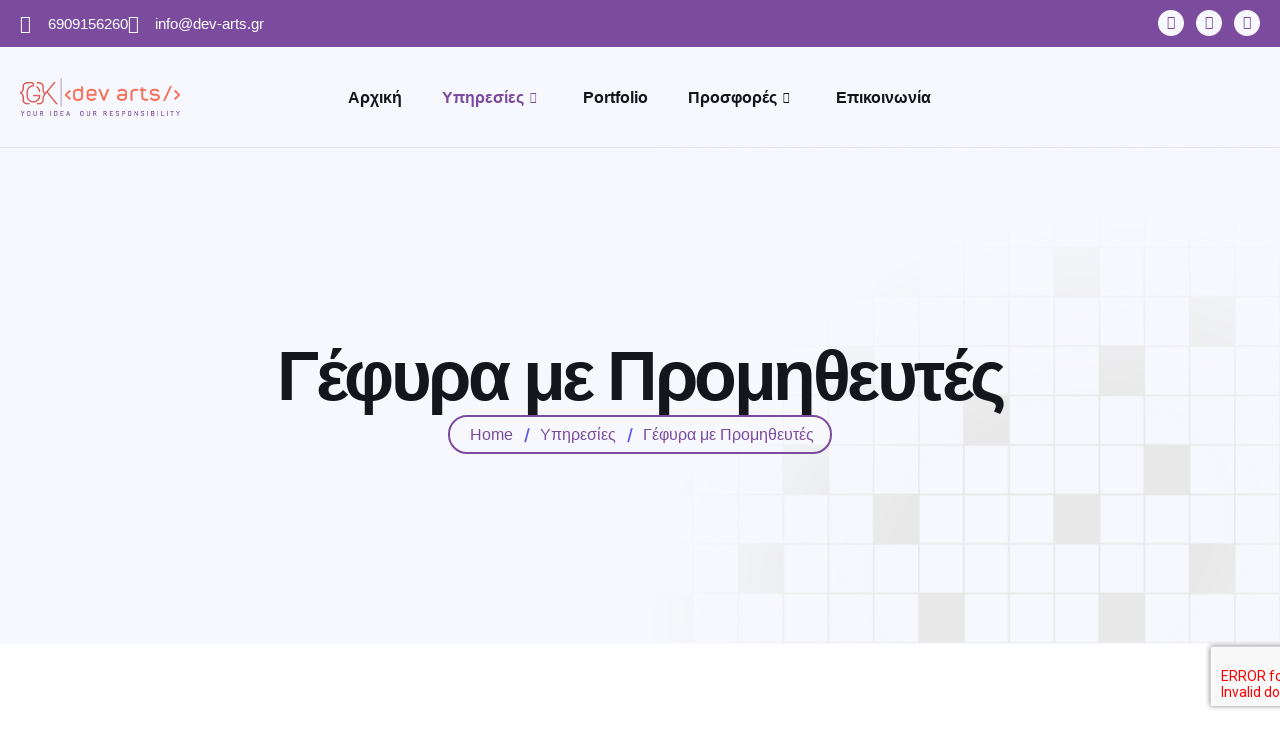

--- FILE ---
content_type: text/html; charset=UTF-8
request_url: https://dev-arts.com/services/gefyres-promitheuton/
body_size: 49021
content:

<!DOCTYPE html>
<html lang="en-US" prefix="og: https://ogp.me/ns#">

<head>
	<meta charset="UTF-8">
	<meta name="viewport" content="width=device-width, initial-scale=1.0" />
		
<!-- Google Tag Manager for WordPress by gtm4wp.com -->
<script data-cfasync="false" data-pagespeed-no-defer>
	var gtm4wp_datalayer_name = "dataLayer";
	var dataLayer = dataLayer || [];
</script>
<!-- End Google Tag Manager for WordPress by gtm4wp.com -->
<!-- Search Engine Optimization by Rank Math - https://rankmath.com/ -->
<title>Γέφυρα με Προμηθευτές​ - Dev Arts</title>
<meta name="description" content="Με την υπηρεσία γέφυρας προμηθευτών, το eShop σας διασυνδέεται απευθείας με τους προμηθευτές σας, εξασφαλίζοντας αυτόματη και συνεχή ενημέρωση σε:"/>
<meta name="robots" content="follow, index, max-snippet:-1, max-video-preview:-1, max-image-preview:large"/>
<link rel="canonical" href="https://dev-arts.gr/services/gefyres-promitheuton/" />
<meta property="og:locale" content="en_US" />
<meta property="og:type" content="article" />
<meta property="og:title" content="Γέφυρα με Προμηθευτές​ - Dev Arts" />
<meta property="og:description" content="Με την υπηρεσία γέφυρας προμηθευτών, το eShop σας διασυνδέεται απευθείας με τους προμηθευτές σας, εξασφαλίζοντας αυτόματη και συνεχή ενημέρωση σε:" />
<meta property="og:url" content="https://dev-arts.gr/services/gefyres-promitheuton/" />
<meta property="og:site_name" content="Dev Arts" />
<meta property="og:updated_time" content="2025-09-28T20:18:16+03:00" />
<meta property="og:image" content="https://dev-arts.gr/wp-content/uploads/2025/05/gefyra_promitheuton_service.webp" />
<meta property="og:image:secure_url" content="https://dev-arts.gr/wp-content/uploads/2025/05/gefyra_promitheuton_service.webp" />
<meta property="og:image:width" content="1024" />
<meta property="og:image:height" content="508" />
<meta property="og:image:alt" content="Γέφυρα με Προμηθευτές" />
<meta property="og:image:type" content="image/webp" />
<meta property="article:published_time" content="2024-04-18T04:42:30+03:00" />
<meta property="article:modified_time" content="2025-09-28T20:18:16+03:00" />
<meta name="twitter:card" content="summary_large_image" />
<meta name="twitter:title" content="Γέφυρα με Προμηθευτές​ - Dev Arts" />
<meta name="twitter:description" content="Με την υπηρεσία γέφυρας προμηθευτών, το eShop σας διασυνδέεται απευθείας με τους προμηθευτές σας, εξασφαλίζοντας αυτόματη και συνεχή ενημέρωση σε:" />
<meta name="twitter:image" content="https://dev-arts.gr/wp-content/uploads/2025/05/gefyra_promitheuton_service.webp" />
<meta name="twitter:label1" content="Time to read" />
<meta name="twitter:data1" content="3 minutes" />
<script type="application/ld+json" class="rank-math-schema">{"@context":"https://schema.org","@graph":[{"@type":"Organization","@id":"https://dev-arts.gr/#organization","name":"Dev Arts","url":"https://dev-arts.gr","logo":{"@type":"ImageObject","@id":"https://dev-arts.gr/#logo","url":"https://dev-arts.gr/wp-content/uploads/2025/05/dev-arts-logo.png","contentUrl":"https://dev-arts.gr/wp-content/uploads/2025/05/dev-arts-logo.png","caption":"Dev Arts","inLanguage":"en-US","width":"468","height":"112"}},{"@type":"WebSite","@id":"https://dev-arts.gr/#website","url":"https://dev-arts.gr","name":"Dev Arts","publisher":{"@id":"https://dev-arts.gr/#organization"},"inLanguage":"en-US"},{"@type":"ImageObject","@id":"https://dev-arts.gr/wp-content/uploads/2025/05/gefyra_promitheuton_service.webp","url":"https://dev-arts.gr/wp-content/uploads/2025/05/gefyra_promitheuton_service.webp","width":"200","height":"200","inLanguage":"en-US"},{"@type":"WebPage","@id":"https://dev-arts.gr/services/gefyres-promitheuton/#webpage","url":"https://dev-arts.gr/services/gefyres-promitheuton/","name":"\u0393\u03ad\u03c6\u03c5\u03c1\u03b1 \u03bc\u03b5 \u03a0\u03c1\u03bf\u03bc\u03b7\u03b8\u03b5\u03c5\u03c4\u03ad\u03c2\u200b - Dev Arts","datePublished":"2024-04-18T04:42:30+03:00","dateModified":"2025-09-28T20:18:16+03:00","isPartOf":{"@id":"https://dev-arts.gr/#website"},"primaryImageOfPage":{"@id":"https://dev-arts.gr/wp-content/uploads/2025/05/gefyra_promitheuton_service.webp"},"inLanguage":"en-US"},{"@type":"Person","@id":"https://dev-arts.gr/author/devarts/","name":"devarts","url":"https://dev-arts.gr/author/devarts/","image":{"@type":"ImageObject","@id":"https://secure.gravatar.com/avatar/064c6c7f0c461117e0b1431b1dae22d53b8664a70224f2d0d2f7462efca01c5d?s=96&amp;d=mm&amp;r=g","url":"https://secure.gravatar.com/avatar/064c6c7f0c461117e0b1431b1dae22d53b8664a70224f2d0d2f7462efca01c5d?s=96&amp;d=mm&amp;r=g","caption":"devarts","inLanguage":"en-US"},"sameAs":["https://dev-arts.gr"],"worksFor":{"@id":"https://dev-arts.gr/#organization"}},{"@type":"Article","headline":"\u0393\u03ad\u03c6\u03c5\u03c1\u03b1 \u03bc\u03b5 \u03a0\u03c1\u03bf\u03bc\u03b7\u03b8\u03b5\u03c5\u03c4\u03ad\u03c2\u200b - Dev Arts","keywords":"\u0393\u03ad\u03c6\u03c5\u03c1\u03b1 \u03bc\u03b5 \u03c0\u03c1\u03bf\u03bc\u03b7\u03b8\u03b5\u03c5\u03c4\u03ad\u03c2","datePublished":"2024-04-18T04:42:30+03:00","dateModified":"2025-09-28T20:18:16+03:00","author":{"@id":"https://dev-arts.gr/author/devarts/","name":"devarts"},"publisher":{"@id":"https://dev-arts.gr/#organization"},"description":"\u039c\u03b5 \u03c4\u03b7\u03bd \u03c5\u03c0\u03b7\u03c1\u03b5\u03c3\u03af\u03b1 \u03b3\u03ad\u03c6\u03c5\u03c1\u03b1\u03c2 \u03c0\u03c1\u03bf\u03bc\u03b7\u03b8\u03b5\u03c5\u03c4\u03ce\u03bd, \u03c4\u03bf eShop \u03c3\u03b1\u03c2 \u03b4\u03b9\u03b1\u03c3\u03c5\u03bd\u03b4\u03ad\u03b5\u03c4\u03b1\u03b9 \u03b1\u03c0\u03b5\u03c5\u03b8\u03b5\u03af\u03b1\u03c2 \u03bc\u03b5 \u03c4\u03bf\u03c5\u03c2 \u03c0\u03c1\u03bf\u03bc\u03b7\u03b8\u03b5\u03c5\u03c4\u03ad\u03c2 \u03c3\u03b1\u03c2, \u03b5\u03be\u03b1\u03c3\u03c6\u03b1\u03bb\u03af\u03b6\u03bf\u03bd\u03c4\u03b1\u03c2 \u03b1\u03c5\u03c4\u03cc\u03bc\u03b1\u03c4\u03b7 \u03ba\u03b1\u03b9 \u03c3\u03c5\u03bd\u03b5\u03c7\u03ae \u03b5\u03bd\u03b7\u03bc\u03ad\u03c1\u03c9\u03c3\u03b7 \u03c3\u03b5:","name":"\u0393\u03ad\u03c6\u03c5\u03c1\u03b1 \u03bc\u03b5 \u03a0\u03c1\u03bf\u03bc\u03b7\u03b8\u03b5\u03c5\u03c4\u03ad\u03c2\u200b - Dev Arts","@id":"https://dev-arts.gr/services/gefyres-promitheuton/#richSnippet","isPartOf":{"@id":"https://dev-arts.gr/services/gefyres-promitheuton/#webpage"},"image":{"@id":"https://dev-arts.gr/wp-content/uploads/2025/05/gefyra_promitheuton_service.webp"},"inLanguage":"en-US","mainEntityOfPage":{"@id":"https://dev-arts.gr/services/gefyres-promitheuton/#webpage"}}]}</script>
<!-- /Rank Math WordPress SEO plugin -->

<link rel='dns-prefetch' href='//dev-arts.gr' />
<link rel="alternate" type="application/rss+xml" title="Dev Arts &raquo; Feed" href="https://dev-arts.gr/feed/" />
<link rel="alternate" title="oEmbed (JSON)" type="application/json+oembed" href="https://dev-arts.gr/wp-json/oembed/1.0/embed?url=https%3A%2F%2Fdev-arts.gr%2Fservices%2Fgefyres-promitheuton%2F" />
<link rel="alternate" title="oEmbed (XML)" type="text/xml+oembed" href="https://dev-arts.gr/wp-json/oembed/1.0/embed?url=https%3A%2F%2Fdev-arts.gr%2Fservices%2Fgefyres-promitheuton%2F&#038;format=xml" />
<style id='wp-img-auto-sizes-contain-inline-css'>
img:is([sizes=auto i],[sizes^="auto," i]){contain-intrinsic-size:3000px 1500px}
/*# sourceURL=wp-img-auto-sizes-contain-inline-css */
</style>
<link rel='stylesheet' id='elementor-frontend-css' href='https://dev-arts.gr/wp-content/plugins/elementor/assets/css/frontend.min.css?ver=3.33.4' media='all' />
<link rel='stylesheet' id='elementor-post-2873-css' href='https://dev-arts.gr/wp-content/uploads/elementor/css/post-2873.css?ver=1765959261' media='all' />
<link rel='stylesheet' id='elementor-post-2912-css' href='https://dev-arts.gr/wp-content/uploads/elementor/css/post-2912.css?ver=1765959257' media='all' />
<style id='wp-emoji-styles-inline-css'>

	img.wp-smiley, img.emoji {
		display: inline !important;
		border: none !important;
		box-shadow: none !important;
		height: 1em !important;
		width: 1em !important;
		margin: 0 0.07em !important;
		vertical-align: -0.1em !important;
		background: none !important;
		padding: 0 !important;
	}
/*# sourceURL=wp-emoji-styles-inline-css */
</style>
<style id='classic-theme-styles-inline-css'>
/*! This file is auto-generated */
.wp-block-button__link{color:#fff;background-color:#32373c;border-radius:9999px;box-shadow:none;text-decoration:none;padding:calc(.667em + 2px) calc(1.333em + 2px);font-size:1.125em}.wp-block-file__button{background:#32373c;color:#fff;text-decoration:none}
/*# sourceURL=/wp-includes/css/classic-themes.min.css */
</style>
<style id='global-styles-inline-css'>
:root{--wp--preset--aspect-ratio--square: 1;--wp--preset--aspect-ratio--4-3: 4/3;--wp--preset--aspect-ratio--3-4: 3/4;--wp--preset--aspect-ratio--3-2: 3/2;--wp--preset--aspect-ratio--2-3: 2/3;--wp--preset--aspect-ratio--16-9: 16/9;--wp--preset--aspect-ratio--9-16: 9/16;--wp--preset--color--black: #000000;--wp--preset--color--cyan-bluish-gray: #abb8c3;--wp--preset--color--white: #ffffff;--wp--preset--color--pale-pink: #f78da7;--wp--preset--color--vivid-red: #cf2e2e;--wp--preset--color--luminous-vivid-orange: #ff6900;--wp--preset--color--luminous-vivid-amber: #fcb900;--wp--preset--color--light-green-cyan: #7bdcb5;--wp--preset--color--vivid-green-cyan: #00d084;--wp--preset--color--pale-cyan-blue: #8ed1fc;--wp--preset--color--vivid-cyan-blue: #0693e3;--wp--preset--color--vivid-purple: #9b51e0;--wp--preset--gradient--vivid-cyan-blue-to-vivid-purple: linear-gradient(135deg,rgb(6,147,227) 0%,rgb(155,81,224) 100%);--wp--preset--gradient--light-green-cyan-to-vivid-green-cyan: linear-gradient(135deg,rgb(122,220,180) 0%,rgb(0,208,130) 100%);--wp--preset--gradient--luminous-vivid-amber-to-luminous-vivid-orange: linear-gradient(135deg,rgb(252,185,0) 0%,rgb(255,105,0) 100%);--wp--preset--gradient--luminous-vivid-orange-to-vivid-red: linear-gradient(135deg,rgb(255,105,0) 0%,rgb(207,46,46) 100%);--wp--preset--gradient--very-light-gray-to-cyan-bluish-gray: linear-gradient(135deg,rgb(238,238,238) 0%,rgb(169,184,195) 100%);--wp--preset--gradient--cool-to-warm-spectrum: linear-gradient(135deg,rgb(74,234,220) 0%,rgb(151,120,209) 20%,rgb(207,42,186) 40%,rgb(238,44,130) 60%,rgb(251,105,98) 80%,rgb(254,248,76) 100%);--wp--preset--gradient--blush-light-purple: linear-gradient(135deg,rgb(255,206,236) 0%,rgb(152,150,240) 100%);--wp--preset--gradient--blush-bordeaux: linear-gradient(135deg,rgb(254,205,165) 0%,rgb(254,45,45) 50%,rgb(107,0,62) 100%);--wp--preset--gradient--luminous-dusk: linear-gradient(135deg,rgb(255,203,112) 0%,rgb(199,81,192) 50%,rgb(65,88,208) 100%);--wp--preset--gradient--pale-ocean: linear-gradient(135deg,rgb(255,245,203) 0%,rgb(182,227,212) 50%,rgb(51,167,181) 100%);--wp--preset--gradient--electric-grass: linear-gradient(135deg,rgb(202,248,128) 0%,rgb(113,206,126) 100%);--wp--preset--gradient--midnight: linear-gradient(135deg,rgb(2,3,129) 0%,rgb(40,116,252) 100%);--wp--preset--font-size--small: 13px;--wp--preset--font-size--medium: 20px;--wp--preset--font-size--large: 36px;--wp--preset--font-size--x-large: 42px;--wp--preset--spacing--20: 0.44rem;--wp--preset--spacing--30: 0.67rem;--wp--preset--spacing--40: 1rem;--wp--preset--spacing--50: 1.5rem;--wp--preset--spacing--60: 2.25rem;--wp--preset--spacing--70: 3.38rem;--wp--preset--spacing--80: 5.06rem;--wp--preset--shadow--natural: 6px 6px 9px rgba(0, 0, 0, 0.2);--wp--preset--shadow--deep: 12px 12px 50px rgba(0, 0, 0, 0.4);--wp--preset--shadow--sharp: 6px 6px 0px rgba(0, 0, 0, 0.2);--wp--preset--shadow--outlined: 6px 6px 0px -3px rgb(255, 255, 255), 6px 6px rgb(0, 0, 0);--wp--preset--shadow--crisp: 6px 6px 0px rgb(0, 0, 0);}:where(.is-layout-flex){gap: 0.5em;}:where(.is-layout-grid){gap: 0.5em;}body .is-layout-flex{display: flex;}.is-layout-flex{flex-wrap: wrap;align-items: center;}.is-layout-flex > :is(*, div){margin: 0;}body .is-layout-grid{display: grid;}.is-layout-grid > :is(*, div){margin: 0;}:where(.wp-block-columns.is-layout-flex){gap: 2em;}:where(.wp-block-columns.is-layout-grid){gap: 2em;}:where(.wp-block-post-template.is-layout-flex){gap: 1.25em;}:where(.wp-block-post-template.is-layout-grid){gap: 1.25em;}.has-black-color{color: var(--wp--preset--color--black) !important;}.has-cyan-bluish-gray-color{color: var(--wp--preset--color--cyan-bluish-gray) !important;}.has-white-color{color: var(--wp--preset--color--white) !important;}.has-pale-pink-color{color: var(--wp--preset--color--pale-pink) !important;}.has-vivid-red-color{color: var(--wp--preset--color--vivid-red) !important;}.has-luminous-vivid-orange-color{color: var(--wp--preset--color--luminous-vivid-orange) !important;}.has-luminous-vivid-amber-color{color: var(--wp--preset--color--luminous-vivid-amber) !important;}.has-light-green-cyan-color{color: var(--wp--preset--color--light-green-cyan) !important;}.has-vivid-green-cyan-color{color: var(--wp--preset--color--vivid-green-cyan) !important;}.has-pale-cyan-blue-color{color: var(--wp--preset--color--pale-cyan-blue) !important;}.has-vivid-cyan-blue-color{color: var(--wp--preset--color--vivid-cyan-blue) !important;}.has-vivid-purple-color{color: var(--wp--preset--color--vivid-purple) !important;}.has-black-background-color{background-color: var(--wp--preset--color--black) !important;}.has-cyan-bluish-gray-background-color{background-color: var(--wp--preset--color--cyan-bluish-gray) !important;}.has-white-background-color{background-color: var(--wp--preset--color--white) !important;}.has-pale-pink-background-color{background-color: var(--wp--preset--color--pale-pink) !important;}.has-vivid-red-background-color{background-color: var(--wp--preset--color--vivid-red) !important;}.has-luminous-vivid-orange-background-color{background-color: var(--wp--preset--color--luminous-vivid-orange) !important;}.has-luminous-vivid-amber-background-color{background-color: var(--wp--preset--color--luminous-vivid-amber) !important;}.has-light-green-cyan-background-color{background-color: var(--wp--preset--color--light-green-cyan) !important;}.has-vivid-green-cyan-background-color{background-color: var(--wp--preset--color--vivid-green-cyan) !important;}.has-pale-cyan-blue-background-color{background-color: var(--wp--preset--color--pale-cyan-blue) !important;}.has-vivid-cyan-blue-background-color{background-color: var(--wp--preset--color--vivid-cyan-blue) !important;}.has-vivid-purple-background-color{background-color: var(--wp--preset--color--vivid-purple) !important;}.has-black-border-color{border-color: var(--wp--preset--color--black) !important;}.has-cyan-bluish-gray-border-color{border-color: var(--wp--preset--color--cyan-bluish-gray) !important;}.has-white-border-color{border-color: var(--wp--preset--color--white) !important;}.has-pale-pink-border-color{border-color: var(--wp--preset--color--pale-pink) !important;}.has-vivid-red-border-color{border-color: var(--wp--preset--color--vivid-red) !important;}.has-luminous-vivid-orange-border-color{border-color: var(--wp--preset--color--luminous-vivid-orange) !important;}.has-luminous-vivid-amber-border-color{border-color: var(--wp--preset--color--luminous-vivid-amber) !important;}.has-light-green-cyan-border-color{border-color: var(--wp--preset--color--light-green-cyan) !important;}.has-vivid-green-cyan-border-color{border-color: var(--wp--preset--color--vivid-green-cyan) !important;}.has-pale-cyan-blue-border-color{border-color: var(--wp--preset--color--pale-cyan-blue) !important;}.has-vivid-cyan-blue-border-color{border-color: var(--wp--preset--color--vivid-cyan-blue) !important;}.has-vivid-purple-border-color{border-color: var(--wp--preset--color--vivid-purple) !important;}.has-vivid-cyan-blue-to-vivid-purple-gradient-background{background: var(--wp--preset--gradient--vivid-cyan-blue-to-vivid-purple) !important;}.has-light-green-cyan-to-vivid-green-cyan-gradient-background{background: var(--wp--preset--gradient--light-green-cyan-to-vivid-green-cyan) !important;}.has-luminous-vivid-amber-to-luminous-vivid-orange-gradient-background{background: var(--wp--preset--gradient--luminous-vivid-amber-to-luminous-vivid-orange) !important;}.has-luminous-vivid-orange-to-vivid-red-gradient-background{background: var(--wp--preset--gradient--luminous-vivid-orange-to-vivid-red) !important;}.has-very-light-gray-to-cyan-bluish-gray-gradient-background{background: var(--wp--preset--gradient--very-light-gray-to-cyan-bluish-gray) !important;}.has-cool-to-warm-spectrum-gradient-background{background: var(--wp--preset--gradient--cool-to-warm-spectrum) !important;}.has-blush-light-purple-gradient-background{background: var(--wp--preset--gradient--blush-light-purple) !important;}.has-blush-bordeaux-gradient-background{background: var(--wp--preset--gradient--blush-bordeaux) !important;}.has-luminous-dusk-gradient-background{background: var(--wp--preset--gradient--luminous-dusk) !important;}.has-pale-ocean-gradient-background{background: var(--wp--preset--gradient--pale-ocean) !important;}.has-electric-grass-gradient-background{background: var(--wp--preset--gradient--electric-grass) !important;}.has-midnight-gradient-background{background: var(--wp--preset--gradient--midnight) !important;}.has-small-font-size{font-size: var(--wp--preset--font-size--small) !important;}.has-medium-font-size{font-size: var(--wp--preset--font-size--medium) !important;}.has-large-font-size{font-size: var(--wp--preset--font-size--large) !important;}.has-x-large-font-size{font-size: var(--wp--preset--font-size--x-large) !important;}
:where(.wp-block-post-template.is-layout-flex){gap: 1.25em;}:where(.wp-block-post-template.is-layout-grid){gap: 1.25em;}
:where(.wp-block-term-template.is-layout-flex){gap: 1.25em;}:where(.wp-block-term-template.is-layout-grid){gap: 1.25em;}
:where(.wp-block-columns.is-layout-flex){gap: 2em;}:where(.wp-block-columns.is-layout-grid){gap: 2em;}
:root :where(.wp-block-pullquote){font-size: 1.5em;line-height: 1.6;}
/*# sourceURL=global-styles-inline-css */
</style>
<link rel='stylesheet' id='contact-form-7-css' href='https://dev-arts.gr/wp-content/plugins/contact-form-7/includes/css/styles.css?ver=6.1.4' media='all' />
<link rel='stylesheet' id='elementor-icons-css' href='https://dev-arts.gr/wp-content/plugins/elementor/assets/lib/eicons/css/elementor-icons.min.css?ver=5.44.0' media='all' />
<link rel='stylesheet' id='elementor-post-2233-css' href='https://dev-arts.gr/wp-content/uploads/elementor/css/post-2233.css?ver=1765959257' media='all' />
<link rel='stylesheet' id='widget-heading-css' href='https://dev-arts.gr/wp-content/plugins/elementor/assets/css/widget-heading.min.css?ver=3.33.4' media='all' />
<link rel='stylesheet' id='e-animation-fadeInUp-css' href='https://dev-arts.gr/wp-content/plugins/elementor/assets/lib/animations/styles/fadeInUp.min.css?ver=3.33.4' media='all' />
<link rel='stylesheet' id='widget-image-css' href='https://dev-arts.gr/wp-content/plugins/elementor/assets/css/widget-image.min.css?ver=3.33.4' media='all' />
<link rel='stylesheet' id='widget-icon-list-css' href='https://dev-arts.gr/wp-content/plugins/elementor/assets/css/widget-icon-list.min.css?ver=3.33.4' media='all' />
<link rel='stylesheet' id='widget-icon-box-css' href='https://dev-arts.gr/wp-content/plugins/elementor/assets/css/widget-icon-box.min.css?ver=3.33.4' media='all' />
<link rel='stylesheet' id='widget-divider-css' href='https://dev-arts.gr/wp-content/plugins/elementor/assets/css/widget-divider.min.css?ver=3.33.4' media='all' />
<link rel='stylesheet' id='elementor-post-2704-css' href='https://dev-arts.gr/wp-content/uploads/elementor/css/post-2704.css?ver=1766010299' media='all' />
<link rel='stylesheet' id='ekit-widget-styles-css' href='https://dev-arts.gr/wp-content/plugins/elementskit-lite/widgets/init/assets/css/widget-styles.css?ver=3.7.7' media='all' />
<link rel='stylesheet' id='ekit-widget-styles-pro-css' href='https://dev-arts.gr/wp-content/plugins/elementskit/widgets/init/assets/css/widget-styles-pro.css?ver=4.1.2' media='all' />
<link rel='stylesheet' id='ekit-responsive-css' href='https://dev-arts.gr/wp-content/plugins/elementskit-lite/widgets/init/assets/css/responsive.css?ver=3.7.7' media='all' />
<link rel='stylesheet' id='theme-css-variable-css' href='https://dev-arts.gr/wp-content/themes/weebix/assets/css/css-variable.css?ver=1.0.0' media='all' />
<link rel='stylesheet' id='fontawesome-6.4.0-css' href='https://dev-arts.gr/wp-content/themes/weebix/assets/css/all.min.css?ver=1.0.0' media='all' />
<link rel='stylesheet' id='bootstrap-5.3.2-css' href='https://dev-arts.gr/wp-content/themes/weebix/assets/css/bootstrap.min.css?ver=1.0.0' media='all' />
<link rel='stylesheet' id='theme-style-css' href='https://dev-arts.gr/wp-content/themes/weebix/style.css?ver=1.0.0' media='all' />
<link rel='stylesheet' id='child-style-css' href='https://dev-arts.gr/wp-content/themes/weebix-child/style.css?ver=1.0.0' media='all' />
<link rel='stylesheet' id='elementor-gf-local-manrope-css' href='https://dev-arts.gr/wp-content/uploads/elementor/google-fonts/css/manrope.css?ver=1757238320' media='all' />
<link rel='stylesheet' id='elementor-icons-ekiticons-css' href='https://dev-arts.gr/wp-content/plugins/elementskit-lite/modules/elementskit-icon-pack/assets/css/ekiticons.css?ver=3.7.7' media='all' />
<link rel='stylesheet' id='elementor-icons-shared-0-css' href='https://dev-arts.gr/wp-content/plugins/elementor/assets/lib/font-awesome/css/fontawesome.min.css?ver=5.15.3' media='all' />
<link rel='stylesheet' id='elementor-icons-fa-brands-css' href='https://dev-arts.gr/wp-content/plugins/elementor/assets/lib/font-awesome/css/brands.min.css?ver=5.15.3' media='all' />
<link rel='stylesheet' id='elementor-icons-fa-solid-css' href='https://dev-arts.gr/wp-content/plugins/elementor/assets/lib/font-awesome/css/solid.min.css?ver=5.15.3' media='all' />
<script src="https://dev-arts.gr/wp-includes/js/jquery/jquery.min.js?ver=3.7.1" id="jquery-core-js"></script>
<script src="https://dev-arts.gr/wp-includes/js/jquery/jquery-migrate.min.js?ver=3.4.1" id="jquery-migrate-js"></script>
<link rel="https://api.w.org/" href="https://dev-arts.gr/wp-json/" /><link rel="alternate" title="JSON" type="application/json" href="https://dev-arts.gr/wp-json/wp/v2/pages/2704" /><link rel="EditURI" type="application/rsd+xml" title="RSD" href="https://dev-arts.gr/xmlrpc.php?rsd" />
<meta name="generator" content="WordPress 6.9" />
<link rel='shortlink' href='https://dev-arts.gr/?p=2704' />

<!-- Google Tag Manager for WordPress by gtm4wp.com -->
<!-- GTM Container placement set to automatic -->
<script data-cfasync="false" data-pagespeed-no-defer>
	var dataLayer_content = {"pagePostType":"page","pagePostType2":"single-page","pagePostAuthor":"devarts"};
	dataLayer.push( dataLayer_content );
</script>
<script data-cfasync="false" data-pagespeed-no-defer>
(function(w,d,s,l,i){w[l]=w[l]||[];w[l].push({'gtm.start':
new Date().getTime(),event:'gtm.js'});var f=d.getElementsByTagName(s)[0],
j=d.createElement(s),dl=l!='dataLayer'?'&l='+l:'';j.async=true;j.src=
'//www.googletagmanager.com/gtm.js?id='+i+dl;f.parentNode.insertBefore(j,f);
})(window,document,'script','dataLayer','GTM-NZSXWZK');
</script>
<!-- End Google Tag Manager for WordPress by gtm4wp.com --><meta name="generator" content="Elementor 3.33.4; features: additional_custom_breakpoints; settings: css_print_method-external, google_font-enabled, font_display-swap">
<script type="text/javascript">var elementskit_module_parallax_url = "https://dev-arts.gr/wp-content/plugins/elementskit/modules/parallax/";</script>			<style>
				.e-con.e-parent:nth-of-type(n+4):not(.e-lazyloaded):not(.e-no-lazyload),
				.e-con.e-parent:nth-of-type(n+4):not(.e-lazyloaded):not(.e-no-lazyload) * {
					background-image: none !important;
				}
				@media screen and (max-height: 1024px) {
					.e-con.e-parent:nth-of-type(n+3):not(.e-lazyloaded):not(.e-no-lazyload),
					.e-con.e-parent:nth-of-type(n+3):not(.e-lazyloaded):not(.e-no-lazyload) * {
						background-image: none !important;
					}
				}
				@media screen and (max-height: 640px) {
					.e-con.e-parent:nth-of-type(n+2):not(.e-lazyloaded):not(.e-no-lazyload),
					.e-con.e-parent:nth-of-type(n+2):not(.e-lazyloaded):not(.e-no-lazyload) * {
						background-image: none !important;
					}
				}
			</style>
			<link rel="icon" href="https://dev-arts.gr/wp-content/uploads/2024/04/favicon_32_32.png" sizes="32x32" />
<link rel="icon" href="https://dev-arts.gr/wp-content/uploads/2024/04/favicon_32_32.png" sizes="192x192" />
<link rel="apple-touch-icon" href="https://dev-arts.gr/wp-content/uploads/2024/04/favicon_32_32.png" />
<meta name="msapplication-TileImage" content="https://dev-arts.gr/wp-content/uploads/2024/04/favicon_32_32.png" />
		<style id="wp-custom-css">
			.awaiken-portfolio-grid .awaiken-portfolio-grid-item__content a .awaiken-portfolio-grid-item__title {
    font-size: 26px;
    text-transform: none;
    margin-bottom: 20px;
}
path[Attributes Style] {
    fill: #7b4b9e !important;
}		</style>
		</head>

<body class="wp-singular page-template page-template-elementor_header_footer page page-id-2704 page-child parent-pageid-1307 wp-custom-logo wp-theme-weebix wp-child-theme-weebix-child tt-magic-cursor elementor-default elementor-template-full-width elementor-kit-2233 elementor-page elementor-page-2704">

	
<!-- GTM Container placement set to automatic -->
<!-- Google Tag Manager (noscript) -->
				<noscript><iframe src="https://www.googletagmanager.com/ns.html?id=GTM-NZSXWZK" height="0" width="0" style="display:none;visibility:hidden" aria-hidden="true"></iframe></noscript>
<!-- End Google Tag Manager (noscript) -->	<div class="preloader">
		<div class="loading-container">
			<div class="loading"></div>
			<div id="loading-icon"><img src="https://dev-arts.gr/wp-content/uploads/2025/05/preloader-logo.png" alt="Preloader"></div>
		</div>
	</div>
		<div id="magic-cursor">
		<div id="ball"></div>
	</div>
	
			<a class="skip-link screen-reader-text" href="#content">
			Skip to content		</a>
	
	
	<div class="ekit-template-content-markup ekit-template-content-header ekit-template-content-theme-support">
		<style>.elementor-2873 .elementor-element.elementor-element-e584819{--display:flex;--flex-direction:row;--container-widget-width:calc( ( 1 - var( --container-widget-flex-grow ) ) * 100% );--container-widget-height:100%;--container-widget-flex-grow:1;--container-widget-align-self:stretch;--flex-wrap-mobile:wrap;--align-items:center;--gap:0px 0px;--row-gap:0px;--column-gap:0px;--flex-wrap:wrap;--padding-top:0px;--padding-bottom:0px;--padding-left:10px;--padding-right:10px;--z-index:100;overflow:visible;}.elementor-2873 .elementor-element.elementor-element-e584819:not(.elementor-motion-effects-element-type-background), .elementor-2873 .elementor-element.elementor-element-e584819 > .elementor-motion-effects-container > .elementor-motion-effects-layer{background-color:var( --e-global-color-accent );}.elementor-2873 .elementor-element.elementor-element-8fb55da{--display:flex;overflow:visible;}.elementor-widget-icon-list .elementor-icon-list-item:not(:last-child):after{border-color:var( --e-global-color-text );}.elementor-widget-icon-list .elementor-icon-list-icon i{color:var( --e-global-color-primary );}.elementor-widget-icon-list .elementor-icon-list-icon svg{fill:var( --e-global-color-primary );}.elementor-widget-icon-list .elementor-icon-list-item > .elementor-icon-list-text, .elementor-widget-icon-list .elementor-icon-list-item > a{font-family:var( --e-global-typography-text-font-family ), Sans-serif;font-size:var( --e-global-typography-text-font-size );font-weight:var( --e-global-typography-text-font-weight );line-height:var( --e-global-typography-text-line-height );letter-spacing:var( --e-global-typography-text-letter-spacing );}.elementor-widget-icon-list .elementor-icon-list-text{color:var( --e-global-color-secondary );}.elementor-2873 .elementor-element.elementor-element-caf9f14 .elementor-icon-list-icon i{color:var( --e-global-color-1a7a795 );transition:color 0.3s;}.elementor-2873 .elementor-element.elementor-element-caf9f14 .elementor-icon-list-icon svg{fill:var( --e-global-color-1a7a795 );transition:fill 0.3s;}.elementor-2873 .elementor-element.elementor-element-caf9f14{--e-icon-list-icon-size:18px;--e-icon-list-icon-align:left;--e-icon-list-icon-margin:0 calc(var(--e-icon-list-icon-size, 1em) * 0.25) 0 0;--icon-vertical-align:center;--icon-vertical-offset:0px;}.elementor-2873 .elementor-element.elementor-element-caf9f14 .elementor-icon-list-item > .elementor-icon-list-text, .elementor-2873 .elementor-element.elementor-element-caf9f14 .elementor-icon-list-item > a{font-size:15px;font-weight:400;line-height:1.6em;}.elementor-2873 .elementor-element.elementor-element-caf9f14 .elementor-icon-list-text{color:var( --e-global-color-1a7a795 );transition:color 0.3s;}.elementor-2873 .elementor-element.elementor-element-07d8188{--display:flex;overflow:visible;}.elementor-2873 .elementor-element.elementor-element-0558579{--grid-template-columns:repeat(0, auto);--icon-size:14px;--grid-column-gap:8px;--grid-row-gap:0px;}.elementor-2873 .elementor-element.elementor-element-0558579 .elementor-widget-container{text-align:right;}.elementor-2873 .elementor-element.elementor-element-0558579 .elementor-social-icon{background-color:var( --e-global-color-secondary );--icon-padding:6px;}.elementor-2873 .elementor-element.elementor-element-0558579 .elementor-social-icon i{color:var( --e-global-color-accent );}.elementor-2873 .elementor-element.elementor-element-0558579 .elementor-social-icon svg{fill:var( --e-global-color-accent );}.elementor-2873 .elementor-element.elementor-element-12b4322{--display:flex;--flex-direction:row;--container-widget-width:calc( ( 1 - var( --container-widget-flex-grow ) ) * 100% );--container-widget-height:100%;--container-widget-flex-grow:1;--container-widget-align-self:stretch;--flex-wrap-mobile:wrap;--align-items:center;--gap:0px 0px;--row-gap:0px;--column-gap:0px;--flex-wrap:wrap;border-style:solid;--border-style:solid;border-width:0px 0px 1px 0px;--border-top-width:0px;--border-right-width:0px;--border-bottom-width:1px;--border-left-width:0px;border-color:var( --e-global-color-e404e39 );--border-color:var( --e-global-color-e404e39 );--padding-top:20px;--padding-bottom:20px;--padding-left:10px;--padding-right:10px;--z-index:100;overflow:visible;}.elementor-2873 .elementor-element.elementor-element-12b4322:not(.elementor-motion-effects-element-type-background), .elementor-2873 .elementor-element.elementor-element-12b4322 > .elementor-motion-effects-container > .elementor-motion-effects-layer{background-color:var( --e-global-color-secondary );}.elementor-2873 .elementor-element.elementor-element-ef1d30e{--display:flex;overflow:visible;}.elementor-widget-ata-site-logo .ata-site-logo-container .ata-site-logo-img{border-color:var( --e-global-color-primary );}.elementor-widget-ata-site-logo .widget-image-caption{color:var( --e-global-color-text );font-family:var( --e-global-typography-text-font-family ), Sans-serif;font-size:var( --e-global-typography-text-font-size );font-weight:var( --e-global-typography-text-font-weight );line-height:var( --e-global-typography-text-line-height );letter-spacing:var( --e-global-typography-text-letter-spacing );}.elementor-2873 .elementor-element.elementor-element-64ae825 .ata-site-logo-container, .elementor-2873 .elementor-element.elementor-element-64ae825 .ata-caption-width figcaption{text-align:left;}.elementor-2873 .elementor-element.elementor-element-64ae825 .ata-site-logo .ata-site-logo-container img{width:160px;}.elementor-2873 .elementor-element.elementor-element-64ae825 .ata-site-logo img{max-width:100%;}.elementor-2873 .elementor-element.elementor-element-64ae825 .widget-image-caption{margin-top:0px;margin-bottom:0px;}.elementor-2873 .elementor-element.elementor-element-64ae825 .ata-site-logo-container .ata-site-logo-img{border-style:none;}.elementor-2873 .elementor-element.elementor-element-bd3aca4{--display:flex;overflow:visible;}
					.elementor-2873 .elementor-element.elementor-element-153d036 .elementskit-navbar-nav .elementskit-submenu-panel > li > a:hover,
					.elementor-2873 .elementor-element.elementor-element-153d036 .elementskit-navbar-nav .elementskit-submenu-panel > li > a:focus,
					.elementor-2873 .elementor-element.elementor-element-153d036 .elementskit-navbar-nav .elementskit-submenu-panel > li > a:active,
					.elementor-2873 .elementor-element.elementor-element-153d036 .elementskit-navbar-nav .elementskit-submenu-panel > li:hover > a{background-color:#02010100;}.elementor-2873 .elementor-element.elementor-element-153d036 .elementskit-navbar-nav .elementskit-submenu-panel > li.current-menu-item > a{background-color:#02010100;color:var( --e-global-color-1a7a795 );}.elementor-2873 .elementor-element.elementor-element-153d036 .elementskit-navbar-nav .elementskit-submenu-panel{background-color:var( --e-global-color-accent );border-style:none;border-radius:15px 15px 15px 15px;min-width:220px;box-shadow:0px 0px 0px 0px rgba(0,0,0,0.5);}.elementor-2873 .elementor-element.elementor-element-153d036 .elementskit-menu-container{height:40px;border-radius:0px 0px 0px 0px;}.elementor-2873 .elementor-element.elementor-element-153d036 .elementskit-navbar-nav > li > a{font-family:var( --e-global-typography-accent-font-family ), Sans-serif;font-size:var( --e-global-typography-accent-font-size );font-weight:var( --e-global-typography-accent-font-weight );line-height:var( --e-global-typography-accent-line-height );color:var( --e-global-color-primary );padding:0px 0px 0px 0px;}.elementor-2873 .elementor-element.elementor-element-153d036 .elementskit-navbar-nav > li > a:hover{color:var( --e-global-color-accent );}.elementor-2873 .elementor-element.elementor-element-153d036 .elementskit-navbar-nav > li > a:focus{color:var( --e-global-color-accent );}.elementor-2873 .elementor-element.elementor-element-153d036 .elementskit-navbar-nav > li > a:active{color:var( --e-global-color-accent );}.elementor-2873 .elementor-element.elementor-element-153d036 .elementskit-navbar-nav > li:hover > a{color:var( --e-global-color-accent );}.elementor-2873 .elementor-element.elementor-element-153d036 .elementskit-navbar-nav > li:hover > a .elementskit-submenu-indicator{color:var( --e-global-color-accent );}.elementor-2873 .elementor-element.elementor-element-153d036 .elementskit-navbar-nav > li > a:hover .elementskit-submenu-indicator{color:var( --e-global-color-accent );}.elementor-2873 .elementor-element.elementor-element-153d036 .elementskit-navbar-nav > li > a:focus .elementskit-submenu-indicator{color:var( --e-global-color-accent );}.elementor-2873 .elementor-element.elementor-element-153d036 .elementskit-navbar-nav > li > a:active .elementskit-submenu-indicator{color:var( --e-global-color-accent );}.elementor-2873 .elementor-element.elementor-element-153d036 .elementskit-navbar-nav > li.current-menu-item > a{color:var( --e-global-color-accent );}.elementor-2873 .elementor-element.elementor-element-153d036 .elementskit-navbar-nav > li.current-menu-ancestor > a{color:var( --e-global-color-accent );}.elementor-2873 .elementor-element.elementor-element-153d036 .elementskit-navbar-nav > li.current-menu-ancestor > a .elementskit-submenu-indicator{color:var( --e-global-color-accent );}.elementor-2873 .elementor-element.elementor-element-153d036 .elementskit-navbar-nav > li{margin:0px 20px 0px 20px;}.elementor-2873 .elementor-element.elementor-element-153d036 .elementskit-navbar-nav > li > a .elementskit-submenu-indicator{color:#101010;fill:#101010;}.elementor-2873 .elementor-element.elementor-element-153d036 .elementskit-navbar-nav > li > a .ekit-submenu-indicator-icon{color:#101010;fill:#101010;}.elementor-2873 .elementor-element.elementor-element-153d036 .elementskit-navbar-nav .elementskit-submenu-panel > li > a{font-family:var( --e-global-typography-accent-font-family ), Sans-serif;font-size:var( --e-global-typography-accent-font-size );font-weight:var( --e-global-typography-accent-font-weight );line-height:var( --e-global-typography-accent-line-height );padding:10px 20px 10px 20px;color:var( --e-global-color-1a7a795 );border-style:none;}.elementor-2873 .elementor-element.elementor-element-153d036 .elementskit-navbar-nav .elementskit-submenu-panel > li > a:hover{color:var( --e-global-color-primary );}.elementor-2873 .elementor-element.elementor-element-153d036 .elementskit-navbar-nav .elementskit-submenu-panel > li > a:focus{color:var( --e-global-color-primary );}.elementor-2873 .elementor-element.elementor-element-153d036 .elementskit-navbar-nav .elementskit-submenu-panel > li > a:active{color:var( --e-global-color-primary );}.elementor-2873 .elementor-element.elementor-element-153d036 .elementskit-navbar-nav .elementskit-submenu-panel > li:hover > a{color:var( --e-global-color-primary );}.elementor-2873 .elementor-element.elementor-element-153d036 .elementskit-navbar-nav .elementskit-submenu-panel > li:last-child > a{border-style:none;}.elementor-2873 .elementor-element.elementor-element-153d036 .elementskit-navbar-nav .elementskit-submenu-panel > li:first-child > a{border-style:none;}.elementor-2873 .elementor-element.elementor-element-153d036 .elementskit-submenu-panel{padding:6px 0px 6px 0px;}.elementor-2873 .elementor-element.elementor-element-153d036 .elementskit-menu-hamburger{float:right;}.elementor-2873 .elementor-element.elementor-element-153d036 .elementskit-menu-hamburger .elementskit-menu-hamburger-icon{background-color:#FFFFFF;}.elementor-2873 .elementor-element.elementor-element-153d036 .elementskit-menu-hamburger > .ekit-menu-icon{color:#FFFFFF;}.elementor-2873 .elementor-element.elementor-element-153d036 .elementskit-menu-hamburger:hover .elementskit-menu-hamburger-icon{background-color:var( --e-global-color-1a7a795 );}.elementor-2873 .elementor-element.elementor-element-153d036 .elementskit-menu-hamburger:hover > .ekit-menu-icon{color:var( --e-global-color-1a7a795 );}.elementor-2873 .elementor-element.elementor-element-153d036 .elementskit-menu-close{font-family:var( --e-global-typography-accent-font-family ), Sans-serif;font-size:var( --e-global-typography-accent-font-size );font-weight:var( --e-global-typography-accent-font-weight );line-height:var( --e-global-typography-accent-line-height );border-style:none;color:var( --e-global-color-1a7a795 );}.elementor-2873 .elementor-element.elementor-element-153d036 .elementskit-menu-close:hover{color:var( --e-global-color-1a7a795 );}@media(min-width:768px){.elementor-2873 .elementor-element.elementor-element-8fb55da{--width:60%;}.elementor-2873 .elementor-element.elementor-element-07d8188{--width:40%;}.elementor-2873 .elementor-element.elementor-element-ef1d30e{--width:18%;}.elementor-2873 .elementor-element.elementor-element-bd3aca4{--width:64%;}}@media(max-width:1024px) and (min-width:768px){.elementor-2873 .elementor-element.elementor-element-8fb55da{--width:70%;}.elementor-2873 .elementor-element.elementor-element-07d8188{--width:30%;}.elementor-2873 .elementor-element.elementor-element-ef1d30e{--width:50%;}.elementor-2873 .elementor-element.elementor-element-bd3aca4{--width:50%;}}@media(max-width:1024px){.elementor-widget-icon-list .elementor-icon-list-item > .elementor-icon-list-text, .elementor-widget-icon-list .elementor-icon-list-item > a{font-size:var( --e-global-typography-text-font-size );line-height:var( --e-global-typography-text-line-height );letter-spacing:var( --e-global-typography-text-letter-spacing );}.elementor-2873 .elementor-element.elementor-element-caf9f14{--e-icon-list-icon-size:18px;}.elementor-2873 .elementor-element.elementor-element-caf9f14 .elementor-icon-list-item > .elementor-icon-list-text, .elementor-2873 .elementor-element.elementor-element-caf9f14 .elementor-icon-list-item > a{font-size:14px;}.elementor-widget-ata-site-logo .widget-image-caption{font-size:var( --e-global-typography-text-font-size );line-height:var( --e-global-typography-text-line-height );letter-spacing:var( --e-global-typography-text-letter-spacing );}.elementor-2873 .elementor-element.elementor-element-153d036 .elementskit-menu-container{background-color:#F7F8FD;max-width:100%;border-radius:0px 0px 0px 0px;}.elementor-2873 .elementor-element.elementor-element-153d036 .elementskit-nav-identity-panel{padding:10px 0px 10px 0px;}.elementor-2873 .elementor-element.elementor-element-153d036 .elementskit-navbar-nav > li > a{font-size:var( --e-global-typography-accent-font-size );line-height:var( --e-global-typography-accent-line-height );color:#000000;padding:10px 15px 10px 15px;}.elementor-2873 .elementor-element.elementor-element-153d036 .elementskit-navbar-nav .elementskit-submenu-panel > li > a{font-size:var( --e-global-typography-accent-font-size );line-height:var( --e-global-typography-accent-line-height );padding:15px 15px 15px 15px;color:#15161B;}.elementor-2873 .elementor-element.elementor-element-153d036 .elementskit-navbar-nav .elementskit-submenu-panel{border-radius:0px 0px 0px 0px;}.elementor-2873 .elementor-element.elementor-element-153d036 .elementskit-menu-hamburger{padding:4px 4px 4px 4px;width:42px;border-radius:6px;}.elementor-2873 .elementor-element.elementor-element-153d036 .elementskit-menu-hamburger > .ekit-menu-icon{font-size:22px;}.elementor-2873 .elementor-element.elementor-element-153d036 .elementskit-menu-close{font-size:var( --e-global-typography-accent-font-size );line-height:var( --e-global-typography-accent-line-height );padding:8px 6px 8px 6px;margin:0px 20px 0px 0px;width:42px;border-radius:6px;}.elementor-2873 .elementor-element.elementor-element-153d036 .elementskit-nav-logo > img{max-width:160px;max-height:60px;}.elementor-2873 .elementor-element.elementor-element-153d036 .elementskit-nav-logo{margin:5px 0px 5px 0px;padding:5px 5px 5px 5px;}}@media(max-width:767px){.elementor-widget-icon-list .elementor-icon-list-item > .elementor-icon-list-text, .elementor-widget-icon-list .elementor-icon-list-item > a{font-size:var( --e-global-typography-text-font-size );line-height:var( --e-global-typography-text-line-height );letter-spacing:var( --e-global-typography-text-letter-spacing );}.elementor-2873 .elementor-element.elementor-element-0558579 .elementor-widget-container{text-align:center;}.elementor-2873 .elementor-element.elementor-element-ef1d30e{--width:70%;}.elementor-widget-ata-site-logo .widget-image-caption{font-size:var( --e-global-typography-text-font-size );line-height:var( --e-global-typography-text-line-height );letter-spacing:var( --e-global-typography-text-letter-spacing );}.elementor-2873 .elementor-element.elementor-element-bd3aca4{--width:30%;}.elementor-2873 .elementor-element.elementor-element-153d036 .elementskit-menu-container{background-color:#F7F8FD;}.elementor-2873 .elementor-element.elementor-element-153d036 .elementskit-navbar-nav > li > a{font-size:var( --e-global-typography-accent-font-size );line-height:var( --e-global-typography-accent-line-height );color:#000000;}.elementor-2873 .elementor-element.elementor-element-153d036 .elementskit-navbar-nav .elementskit-submenu-panel > li > a{font-size:var( --e-global-typography-accent-font-size );line-height:var( --e-global-typography-accent-line-height );color:#020101;}.elementor-2873 .elementor-element.elementor-element-153d036 .elementskit-menu-hamburger > .ekit-menu-icon{font-size:22px;}.elementor-2873 .elementor-element.elementor-element-153d036 .elementskit-menu-close{font-size:var( --e-global-typography-accent-font-size );line-height:var( --e-global-typography-accent-line-height );}.elementor-2873 .elementor-element.elementor-element-153d036 .elementskit-nav-logo > img{max-width:120px;max-height:50px;}}</style>		<div data-elementor-type="wp-post" data-elementor-id="2873" class="elementor elementor-2873">
				<div class="elementor-element elementor-element-e584819 e-flex e-con-boxed e-con e-parent" data-id="e584819" data-element_type="container" data-settings="{&quot;background_background&quot;:&quot;classic&quot;}">
					<div class="e-con-inner">
		<div class="elementor-element elementor-element-8fb55da e-con-full e-flex e-con e-child" data-id="8fb55da" data-element_type="container">
				<div class="elementor-element elementor-element-caf9f14 elementor-icon-list--layout-inline elementor-align-left elementor-mobile-align-center elementor-list-item-link-full_width elementor-widget elementor-widget-icon-list" data-id="caf9f14" data-element_type="widget" data-settings="{&quot;ekit_we_effect_on&quot;:&quot;none&quot;}" data-widget_type="icon-list.default">
				<div class="elementor-widget-container">
							<ul class="elementor-icon-list-items elementor-inline-items">
							<li class="elementor-icon-list-item elementor-inline-item">
											<a href="tel:+306909156260">

												<span class="elementor-icon-list-icon">
							<i aria-hidden="true" class="icon icon-phone1"></i>						</span>
										<span class="elementor-icon-list-text">6909156260</span>
											</a>
									</li>
								<li class="elementor-icon-list-item elementor-inline-item">
											<a href="mailto:info@dev-arts.gr">

												<span class="elementor-icon-list-icon">
							<i aria-hidden="true" class="icon icon-email1"></i>						</span>
										<span class="elementor-icon-list-text">info@dev-arts.gr</span>
											</a>
									</li>
						</ul>
						</div>
				</div>
				</div>
		<div class="elementor-element elementor-element-07d8188 e-con-full e-flex e-con e-child" data-id="07d8188" data-element_type="container">
				<div class="elementor-element elementor-element-0558579 elementor-shape-circle e-grid-align-right e-grid-align-mobile-center elementor-grid-0 elementor-widget elementor-widget-social-icons" data-id="0558579" data-element_type="widget" data-settings="{&quot;ekit_we_effect_on&quot;:&quot;none&quot;}" data-widget_type="social-icons.default">
				<div class="elementor-widget-container">
							<div class="elementor-social-icons-wrapper elementor-grid" role="list">
							<span class="elementor-grid-item" role="listitem">
					<a class="elementor-icon elementor-social-icon elementor-social-icon-facebook-f elementor-repeater-item-6cf073f" href="https://www.facebook.com/gkdevarts" target="_blank" rel="nofollow">
						<span class="elementor-screen-only">Facebook-f</span>
						<i aria-hidden="true" class="fab fa-facebook-f"></i>					</a>
				</span>
							<span class="elementor-grid-item" role="listitem">
					<a class="elementor-icon elementor-social-icon elementor-social-icon-linkedin-in elementor-repeater-item-7fef58e" href="https://www.linkedin.com/in/kiriakos-grigoriadis-9aa7a861/" target="_blank" rel="nofollow">
						<span class="elementor-screen-only">Linkedin-in</span>
						<i aria-hidden="true" class="fab fa-linkedin-in"></i>					</a>
				</span>
							<span class="elementor-grid-item" role="listitem">
					<a class="elementor-icon elementor-social-icon elementor-social-icon-instagram elementor-repeater-item-85a315a" href="https://www.instagram.com/devarts.eshops/" target="_blank" rel="nofollow">
						<span class="elementor-screen-only">Instagram</span>
						<i aria-hidden="true" class="fab fa-instagram"></i>					</a>
				</span>
					</div>
						</div>
				</div>
				</div>
					</div>
				</div>
		<div class="elementor-element elementor-element-12b4322 header-version-4 e-flex e-con-boxed e-con e-parent" data-id="12b4322" data-element_type="container" data-settings="{&quot;background_background&quot;:&quot;classic&quot;}">
					<div class="e-con-inner">
		<div class="elementor-element elementor-element-ef1d30e e-con-full e-flex e-con e-child" data-id="ef1d30e" data-element_type="container">
				<div class="elementor-element elementor-element-64ae825 elementor-widget elementor-widget-ata-site-logo" data-id="64ae825" data-element_type="widget" data-settings="{&quot;align&quot;:&quot;left&quot;,&quot;width&quot;:{&quot;unit&quot;:&quot;px&quot;,&quot;size&quot;:160,&quot;sizes&quot;:[]},&quot;width_tablet&quot;:{&quot;unit&quot;:&quot;px&quot;,&quot;size&quot;:&quot;&quot;,&quot;sizes&quot;:[]},&quot;width_mobile&quot;:{&quot;unit&quot;:&quot;px&quot;,&quot;size&quot;:&quot;&quot;,&quot;sizes&quot;:[]},&quot;space&quot;:{&quot;unit&quot;:&quot;%&quot;,&quot;size&quot;:100,&quot;sizes&quot;:[]},&quot;space_tablet&quot;:{&quot;unit&quot;:&quot;%&quot;,&quot;size&quot;:&quot;&quot;,&quot;sizes&quot;:[]},&quot;space_mobile&quot;:{&quot;unit&quot;:&quot;%&quot;,&quot;size&quot;:&quot;&quot;,&quot;sizes&quot;:[]},&quot;image_border_radius&quot;:{&quot;unit&quot;:&quot;px&quot;,&quot;top&quot;:&quot;&quot;,&quot;right&quot;:&quot;&quot;,&quot;bottom&quot;:&quot;&quot;,&quot;left&quot;:&quot;&quot;,&quot;isLinked&quot;:true},&quot;image_border_radius_tablet&quot;:{&quot;unit&quot;:&quot;px&quot;,&quot;top&quot;:&quot;&quot;,&quot;right&quot;:&quot;&quot;,&quot;bottom&quot;:&quot;&quot;,&quot;left&quot;:&quot;&quot;,&quot;isLinked&quot;:true},&quot;image_border_radius_mobile&quot;:{&quot;unit&quot;:&quot;px&quot;,&quot;top&quot;:&quot;&quot;,&quot;right&quot;:&quot;&quot;,&quot;bottom&quot;:&quot;&quot;,&quot;left&quot;:&quot;&quot;,&quot;isLinked&quot;:true},&quot;caption_padding&quot;:{&quot;unit&quot;:&quot;px&quot;,&quot;top&quot;:&quot;&quot;,&quot;right&quot;:&quot;&quot;,&quot;bottom&quot;:&quot;&quot;,&quot;left&quot;:&quot;&quot;,&quot;isLinked&quot;:true},&quot;caption_padding_tablet&quot;:{&quot;unit&quot;:&quot;px&quot;,&quot;top&quot;:&quot;&quot;,&quot;right&quot;:&quot;&quot;,&quot;bottom&quot;:&quot;&quot;,&quot;left&quot;:&quot;&quot;,&quot;isLinked&quot;:true},&quot;caption_padding_mobile&quot;:{&quot;unit&quot;:&quot;px&quot;,&quot;top&quot;:&quot;&quot;,&quot;right&quot;:&quot;&quot;,&quot;bottom&quot;:&quot;&quot;,&quot;left&quot;:&quot;&quot;,&quot;isLinked&quot;:true},&quot;caption_space&quot;:{&quot;unit&quot;:&quot;px&quot;,&quot;size&quot;:0,&quot;sizes&quot;:[]},&quot;caption_space_tablet&quot;:{&quot;unit&quot;:&quot;px&quot;,&quot;size&quot;:&quot;&quot;,&quot;sizes&quot;:[]},&quot;caption_space_mobile&quot;:{&quot;unit&quot;:&quot;px&quot;,&quot;size&quot;:&quot;&quot;,&quot;sizes&quot;:[]},&quot;ekit_we_effect_on&quot;:&quot;none&quot;}" data-widget_type="ata-site-logo.default">
				<div class="elementor-widget-container">
							<div class="ata-site-logo">
													<a data-elementor-open-lightbox=""  class='elementor-clickable' href="https://dev-arts.gr">
							<div class="ata-site-logo-set">           
				<div class="ata-site-logo-container">
									<img class="ata-site-logo-img elementor-animation-"  src="https://dev-arts.gr/wp-content/uploads/2025/05/dev-arts-logo-300x72.png" alt="default-logo"/>
				</div>
			</div>
							</a>
						</div>  
							</div>
				</div>
				</div>
		<div class="elementor-element elementor-element-bd3aca4 e-con-full e-flex e-con e-child" data-id="bd3aca4" data-element_type="container">
				<div class="elementor-element elementor-element-153d036 elementor-widget elementor-widget-ekit-nav-menu" data-id="153d036" data-element_type="widget" data-settings="{&quot;ekit_we_effect_on&quot;:&quot;none&quot;}" data-widget_type="ekit-nav-menu.default">
				<div class="elementor-widget-container">
							<nav class="ekit-wid-con ekit_menu_responsive_tablet" 
			data-hamburger-icon="icon icon-menu-11" 
			data-hamburger-icon-type="icon" 
			data-responsive-breakpoint="1024">
			            <button class="elementskit-menu-hamburger elementskit-menu-toggler"  type="button" aria-label="hamburger-icon">
                <i aria-hidden="true" class="ekit-menu-icon icon icon-menu-11"></i>            </button>
            <div id="ekit-megamenu-header-menu" class="elementskit-menu-container elementskit-menu-offcanvas-elements elementskit-navbar-nav-default ekit-nav-menu-one-page-no ekit-nav-dropdown-hover"><ul id="menu-header-menu" class="elementskit-navbar-nav elementskit-menu-po-center submenu-click-on-icon"><li id="menu-item-3210" class="menu-item menu-item-type-post_type menu-item-object-page menu-item-home menu-item-3210 nav-item elementskit-mobile-builder-content" data-vertical-menu=750px><a href="https://dev-arts.gr/" class="ekit-menu-nav-link">Αρχική</a></li>
<li id="menu-item-2346" class="menu-item menu-item-type-post_type menu-item-object-page current-page-ancestor current-menu-ancestor current-menu-parent current-page-parent current_page_parent current_page_ancestor menu-item-has-children menu-item-2346 nav-item elementskit-dropdown-has relative_position elementskit-dropdown-menu-default_width elementskit-mobile-builder-content" data-vertical-menu=750px><a href="https://dev-arts.gr/services/" class="ekit-menu-nav-link ekit-menu-dropdown-toggle">Υπηρεσίες<i aria-hidden="true" class="icon icon-down-arrow1 elementskit-submenu-indicator"></i></a>
<ul class="elementskit-dropdown elementskit-submenu-panel">
	<li id="menu-item-2583" class="menu-item menu-item-type-post_type menu-item-object-page menu-item-2583 nav-item elementskit-mobile-builder-content" data-vertical-menu=750px><a href="https://dev-arts.gr/services/kataskeui-istoselidas/" class=" dropdown-item">Κατασκευή Ιστοσελίδας</a>	<li id="menu-item-2754" class="menu-item menu-item-type-post_type menu-item-object-page menu-item-2754 nav-item elementskit-mobile-builder-content" data-vertical-menu=750px><a href="https://dev-arts.gr/services/%ce%ba%ce%b1%cf%84%ce%b1%cf%83%ce%ba%ce%b5%cf%85%ce%ae-eshop/" class=" dropdown-item">Κατασκευή Eshop</a>	<li id="menu-item-2755" class="menu-item menu-item-type-post_type menu-item-object-page current-menu-item page_item page-item-2704 current_page_item menu-item-2755 nav-item elementskit-mobile-builder-content active" data-vertical-menu=750px><a href="https://dev-arts.gr/services/gefyres-promitheuton/" class=" dropdown-item active">Γέφυρα με Προμηθευτές​</a>	<li id="menu-item-2753" class="menu-item menu-item-type-post_type menu-item-object-page menu-item-2753 nav-item elementskit-mobile-builder-content" data-vertical-menu=750px><a href="https://dev-arts.gr/services/veltistopoihsh-istoselidon-seo/" class=" dropdown-item">Βελτιστοποίηση  SEO</a>	<li id="menu-item-2751" class="menu-item menu-item-type-post_type menu-item-object-page menu-item-2751 nav-item elementskit-mobile-builder-content" data-vertical-menu=750px><a href="https://dev-arts.gr/services/digital-marketing/" class=" dropdown-item">Ψηφιακό Marketing</a>	<li id="menu-item-2752" class="menu-item menu-item-type-post_type menu-item-object-page menu-item-2752 nav-item elementskit-mobile-builder-content" data-vertical-menu=750px><a href="https://dev-arts.gr/services/paketo-filoksenias/" class=" dropdown-item">Υπηρεσίες Hosting</a></ul>
</li>
<li id="menu-item-2347" class="menu-item menu-item-type-post_type menu-item-object-page menu-item-2347 nav-item elementskit-mobile-builder-content" data-vertical-menu=750px><a href="https://dev-arts.gr/projects/" class="ekit-menu-nav-link">Portfolio</a></li>
<li id="menu-item-4165" class="menu-item menu-item-type-post_type menu-item-object-page menu-item-has-children menu-item-4165 nav-item elementskit-dropdown-has relative_position elementskit-dropdown-menu-default_width elementskit-mobile-builder-content" data-vertical-menu=750px><a href="https://dev-arts.gr/prosfores/" class="ekit-menu-nav-link ekit-menu-dropdown-toggle">Προσφορές<i aria-hidden="true" class="icon icon-down-arrow1 elementskit-submenu-indicator"></i></a>
<ul class="elementskit-dropdown elementskit-submenu-panel">
	<li id="menu-item-4166" class="menu-item menu-item-type-post_type menu-item-object-page menu-item-4166 nav-item elementskit-mobile-builder-content" data-vertical-menu=750px><a href="https://dev-arts.gr/prosfores/kataskevi-eshop-prosfora/" class=" dropdown-item">Κατασκευή Eshop Προσφορά</a>	<li id="menu-item-4167" class="menu-item menu-item-type-post_type menu-item-object-page menu-item-4167 nav-item elementskit-mobile-builder-content" data-vertical-menu=750px><a href="https://dev-arts.gr/prosfores/kataskeui-istoselidas-prosfora/" class=" dropdown-item">Κατασκευή Ιστοσελίδας WordPress Προσφορά</a></ul>
</li>
<li id="menu-item-2380" class="mobile-menu menu-item menu-item-type-post_type menu-item-object-page menu-item-2380 nav-item elementskit-mobile-builder-content" data-vertical-menu=750px><a href="https://dev-arts.gr/epikoinonia/" class="ekit-menu-nav-link">Επικοινωνία</a></li>
</ul><div class="elementskit-nav-identity-panel"><button class="elementskit-menu-close elementskit-menu-toggler" type="button">X</button></div></div>			
			<div class="elementskit-menu-overlay elementskit-menu-offcanvas-elements elementskit-menu-toggler ekit-nav-menu--overlay"></div>        </nav>
						</div>
				</div>
				</div>
					</div>
				</div>
				</div>
			</div>

			<div data-elementor-type="wp-page" data-elementor-id="2704" class="elementor elementor-2704">
				<div class="elementor-element elementor-element-2b44111 e-flex e-con-boxed e-con e-parent" data-id="2b44111" data-element_type="container" data-settings="{&quot;background_background&quot;:&quot;classic&quot;}">
					<div class="e-con-inner">
		<div class="elementor-element elementor-element-7d8a0eb e-flex e-con-boxed e-con e-child" data-id="7d8a0eb" data-element_type="container">
					<div class="e-con-inner">
				<div class="elementor-element elementor-element-5de3141 at-heading-animation at-animation-heading-style-3 elementor-widget elementor-widget-heading" data-id="5de3141" data-element_type="widget" data-settings="{&quot;ekit_we_effect_on&quot;:&quot;none&quot;}" data-widget_type="heading.default">
				<div class="elementor-widget-container">
					<h1 class="elementor-heading-title elementor-size-default">Γέφυρα με Προμηθευτές</h1>				</div>
				</div>
				<div class="elementor-element elementor-element-ffd579b elementor-widget__width-auto elementor-invisible elementor-widget elementor-widget-elementskit-breadcrumb" data-id="ffd579b" data-element_type="widget" data-settings="{&quot;_animation&quot;:&quot;fadeInUp&quot;,&quot;ekit_we_effect_on&quot;:&quot;none&quot;}" data-widget_type="elementskit-breadcrumb.default">
				<div class="elementor-widget-container">
					<div class="ekit-wid-con" ><ol class="ekit-breadcrumb"><li class="ekit_breadcrumbs_start"><a href="https://dev-arts.gr">Home</a></li> <li class="brd_sep"><span class="separate_icon"><svg xmlns="http://www.w3.org/2000/svg" width="5" height="13" viewBox="0 0 5 13"><path d="M3.31325 0.91457H4.76125L1.68925 12.4346H0.24125L3.31325 0.91457Z" fill="#5D56F1"></path></svg></span></li> <li><a href="https://dev-arts.gr/services/" title="Υπηρεσίες">Υπηρεσίες</a></li> <li class="brd_sep"><span class="separate_icon"><svg xmlns="http://www.w3.org/2000/svg" width="5" height="13" viewBox="0 0 5 13"><path d="M3.31325 0.91457H4.76125L1.68925 12.4346H0.24125L3.31325 0.91457Z" fill="#5D56F1"></path></svg></span></li>  <li>Γέφυρα με Προμηθευτές​</li></ol></div>				</div>
				</div>
					</div>
				</div>
					</div>
				</div>
		<div class="elementor-element elementor-element-ae9b0be e-flex e-con-boxed e-con e-parent" data-id="ae9b0be" data-element_type="container">
					<div class="e-con-inner">
		<div class="elementor-element elementor-element-c8c1ccc e-con-full e-flex e-con e-child" data-id="c8c1ccc" data-element_type="container">
				<div class="elementor-element elementor-element-2fc1c90 at-image-animation at-animation-image-style-1 elementor-widget elementor-widget-image" data-id="2fc1c90" data-element_type="widget" data-settings="{&quot;ekit_we_effect_on&quot;:&quot;none&quot;}" data-widget_type="image.default">
				<div class="elementor-widget-container">
															<img fetchpriority="high" decoding="async" width="1024" height="508" src="https://dev-arts.gr/wp-content/uploads/2025/05/gefyra_promitheuton_service.webp" class="attachment-full size-full wp-image-3677" alt="Γέφυρα με Προμηθευτές" srcset="https://dev-arts.gr/wp-content/uploads/2025/05/gefyra_promitheuton_service.webp 1024w, https://dev-arts.gr/wp-content/uploads/2025/05/gefyra_promitheuton_service-300x149.webp 300w, https://dev-arts.gr/wp-content/uploads/2025/05/gefyra_promitheuton_service-768x381.webp 768w" sizes="(max-width: 1024px) 100vw, 1024px" />															</div>
				</div>
				<div class="elementor-element elementor-element-14db697 elementor-invisible elementor-widget elementor-widget-text-editor" data-id="14db697" data-element_type="widget" data-settings="{&quot;_animation&quot;:&quot;fadeInUp&quot;,&quot;_animation_delay&quot;:100,&quot;ekit_we_effect_on&quot;:&quot;none&quot;}" data-widget_type="text-editor.default">
				<div class="elementor-widget-container">
									<h2 class="" data-start="216" data-end="278"><span style="color: #9c9fa6; font-size: 16px; font-weight: 500;">Απαλλαγείτε από τη χρονοβόρα και επαναλαμβανόμενη διαδικασία ενημέρωσης των προϊόντων στο ηλεκτρονικό σας κατάστημα.</span></h2>
<p class="" data-start="397" data-end="551">Με την <strong data-start="404" data-end="436">υπηρεσία γέφυρας προμηθευτών</strong>, το eShop σας διασυνδέεται απευθείας με τους προμηθευτές σας, εξασφαλίζοντας <strong data-start="514" data-end="547">αυτόματη και συνεχή ενημέρωση</strong> σε:</p>

<ul data-start="553" data-end="715">
 	<li class="" data-start="553" data-end="590">
<p class="" data-start="555" data-end="590">Απόθεμα &amp; Διαθεσιμότητα προϊόντων</p>
</li>
 	<li class="" data-start="591" data-end="614">
<p class="" data-start="593" data-end="614">Τιμές και εκπτώσεις</p>
</li>
 	<li class="" data-start="615" data-end="654">
<p class="" data-start="617" data-end="654">Τεχνικά χαρακτηριστικά &amp; περιγραφές</p>
</li>
 	<li class="" data-start="655" data-end="692">
<p class="" data-start="657" data-end="692">Φωτογραφίες και κατηγοριοποιήσεις</p>
</li>
 	<li class="" data-start="693" data-end="715">
<p class="" data-start="695" data-end="715">Brand / Κατασκευαστή</p>
</li>
</ul>
<p class="" data-start="717" data-end="912">Η ενημέρωση μπορεί να γίνεται <strong data-start="747" data-end="770">σε πραγματικό χρόνο</strong> ή σε <strong data-start="776" data-end="813">προκαθορισμένα χρονικά διαστήματα</strong>, σύμφωνα με τις ανάγκες της επιχείρησής σας και τη συχνότητα ανανέωσης των αρχείων του προμηθευτή.</p>


<hr class="" data-start="914" data-end="917" />

<h3 class="" data-start="919" data-end="964" style = "color:#f3705e; ">Γιατί να επιλέξετε τη Γέφυρα Προμηθευτών;</h3>
<p class="" data-start="965" data-end="1476"><strong data-start="967" data-end="986">Κερδίζετε χρόνο</strong> – Επικεντρωθείτε στην ανάπτυξη της επιχείρησής σας, χωρίς να χάνετε ώρες σε χειροκίνητες ενημερώσεις<br data-start="1087" data-end="1090" /><strong data-start="1092" data-end="1119">Ελαχιστοποιείτε τα λάθη</strong> – Μηδενισμός σφαλμάτων από μη έγκαιρες ή λανθασμένες αλλαγές σε τιμές ή αποθέματα<br data-start="1201" data-end="1204" /><strong data-start="1206" data-end="1235">Ανταγωνιστικό πλεονέκτημα</strong> – Η ταχύτητα στην ενημέρωση των προϊόντων σας μεταφράζεται σε καλύτερη εμπειρία χρήστη και αυξημένες πωλήσεις<br data-start="1345" data-end="1348" /><strong data-start="1350" data-end="1371">Πλήρης προσαρμογή</strong> – Ρυθμίζουμε τη συχνότητα και τα δεδομένα ανάλογα με τον κάθε προμηθευτή και τις εμπορικές σας ανάγκες</p>
<p class="" data-start="1478" data-end="1626">Η λύση υποστηρίζει αρχεία <strong data-start="1504" data-end="1527">XML, CSV, API, JSON</strong> και μπορεί να προσαρμοστεί είτε σε υπάρχουσα πλατφόρμα eShop είτε να ενσωματωθεί σε νέα κατασκευή.</p>								</div>
				</div>
				</div>
		<div class="elementor-element elementor-element-0ef5930 e-con-full e-flex e-con e-child" data-id="0ef5930" data-element_type="container" data-settings="{&quot;background_background&quot;:&quot;classic&quot;}">
		<div class="elementor-element elementor-element-965e7cc sticky-column e-con-full e-flex elementor-invisible e-con e-child" data-id="965e7cc" data-element_type="container" data-settings="{&quot;background_background&quot;:&quot;classic&quot;,&quot;animation&quot;:&quot;fadeInUp&quot;,&quot;animation_delay&quot;:100}">
				<div class="elementor-element elementor-element-2f98cbb elementor-view-default elementor-widget elementor-widget-icon" data-id="2f98cbb" data-element_type="widget" data-settings="{&quot;ekit_we_effect_on&quot;:&quot;none&quot;}" data-widget_type="icon.default">
				<div class="elementor-widget-container">
							<div class="elementor-icon-wrapper">
			<div class="elementor-icon">
			<svg xmlns="http://www.w3.org/2000/svg" width="63" height="61" viewBox="0 0 63 61" fill="none"><path d="M7.49375 10.3482C7.49375 8.13859 9.29242 6.34043 11.5031 6.34043C13.7158 6.34043 15.5159 8.13871 15.5159 10.3482C15.5159 12.5577 13.7158 14.356 11.5031 14.356C9.29242 14.356 7.49375 12.5578 7.49375 10.3482ZM9.67351 10.3482C9.67351 11.3565 10.4942 12.1763 11.5031 12.1763C12.5135 12.1763 13.3363 11.3569 13.3363 10.3483C13.3363 9.33974 12.5136 8.52019 11.5031 8.52019C10.4942 8.52019 9.67351 9.33991 9.67351 10.3482Z" fill="#5D56F1" stroke="#F7F8FD" stroke-width="0.3"></path><path d="M36.8762 6.34043H47.8714C50.0821 6.34043 51.8808 8.13859 51.8808 10.3482C51.8808 12.5578 50.0821 14.356 47.8714 14.356H36.8762C34.6655 14.356 32.8668 12.5578 32.8668 10.3482C32.8668 8.13859 34.6655 6.34043 36.8762 6.34043ZM36.8762 12.1763H47.8714C48.8803 12.1763 49.701 11.3565 49.701 10.3482C49.701 9.33993 48.8803 8.52007 47.8714 8.52007H36.8762C35.8674 8.52007 35.0466 9.33992 35.0466 10.3482C35.0466 11.3565 35.8673 12.1763 36.8762 12.1763Z" fill="#15161B" stroke="#F7F8FD" stroke-width="0.3"></path><path d="M18.273 10.3482C18.273 8.13859 20.0717 6.34043 22.2824 6.34043C24.4951 6.34043 26.2952 8.13871 26.2952 10.3482C26.2952 12.5577 24.4951 14.356 22.2824 14.356C20.0717 14.356 18.273 12.5578 18.273 10.3482ZM20.4528 10.3482C20.4528 11.3565 21.2735 12.1763 22.2824 12.1763C23.2929 12.1763 24.1156 11.3568 24.1156 10.3482C24.1156 9.33962 23.2929 8.52007 22.2824 8.52007C21.2737 8.52007 20.4528 9.33992 20.4528 10.3482Z" fill="#15161B" stroke="#F7F8FD" stroke-width="0.3"></path><path d="M20.2265 26.8902L20.2266 26.8902C20.8121 27.0302 21.1732 27.6181 21.0333 28.2035L21.0333 28.2035L18.5735 38.4966L18.7194 38.5315L18.5735 38.4966C18.4541 38.9967 18.0073 39.3335 17.5147 39.3335C17.431 39.3335 17.3457 39.3236 17.2602 39.3032C16.6748 39.1634 16.3137 38.5754 16.4536 37.9899L18.9133 27.6969L18.9133 27.6968C19.0531 27.1113 19.6414 26.75 20.2265 26.8902Z" fill="#15161B" stroke="#F7F8FD" stroke-width="0.3"></path><path d="M24.9135 38.1281L24.9135 38.1281C24.464 37.7278 24.4242 37.0388 24.8246 36.5892L27.8463 33.197L27.9352 33.0972L27.8463 32.9975L24.8245 29.6054L24.8245 29.6054C24.4241 29.156 24.4639 28.4671 24.9135 28.0666L24.9135 28.0666C25.3628 27.6664 26.0517 27.706 26.4523 28.1556C26.4523 28.1556 26.4523 28.1556 26.4523 28.1556L29.9327 32.0626L29.9332 32.063C30.4518 32.6403 30.4522 33.5539 29.9296 34.1357L29.9292 34.1362L26.4524 38.0391C26.4524 38.0391 26.4524 38.0391 26.4524 38.0391C26.237 38.2809 25.9384 38.4041 25.638 38.4041C25.38 38.4041 25.1213 38.3132 24.9135 38.1281Z" fill="#15161B" stroke="#F7F8FD" stroke-width="0.3"></path><path d="M12.5722 28.0666L12.5722 28.0666C13.0217 28.4669 13.0616 29.1559 12.6613 29.6055L9.63963 32.9977L9.55075 33.0975L9.63963 33.1972L12.6614 36.5893L12.6614 36.5893C13.0618 37.0386 13.022 37.7276 12.5724 38.128L12.5724 38.1281C12.3647 38.3131 12.1059 38.4041 11.8479 38.4041C11.5473 38.4041 11.2489 38.2809 11.0335 38.0391L11.0335 38.0391L7.55305 34.1321L7.55257 34.1316C7.0336 33.5546 7.03316 32.6406 7.55651 32.0586L7.55698 32.0581L11.0333 28.1556C11.4338 27.7063 12.1226 27.6662 12.5722 28.0666Z" fill="#15161B" stroke="#F7F8FD" stroke-width="0.3"></path><mask id="path-7-inside-1_9950_348" fill="white"><path d="M60.1703 41.1404H59.71C59.4689 40.3595 59.1564 39.6055 58.7753 38.8851L59.1038 38.5554C59.6284 38.034 59.918 37.3377 59.9191 36.5949C59.9202 35.8503 59.6316 35.1512 59.1064 34.6261L58.4663 33.9864V7.57688C58.4663 3.87869 55.8566 0.870117 52.6486 0.870117H5.81772C2.60972 0.870117 0 3.87869 0 7.57688V42.2305C0 45.9287 2.60972 48.9373 5.81772 48.9373H13.0921C13.7768 48.9373 14.332 48.3822 14.332 47.6974C14.332 47.0127 13.7768 46.4576 13.0921 46.4576H5.81772C4.00839 46.4576 2.47976 44.5218 2.47976 42.2306V19.7366H55.9864V32.2657C55.8452 32.244 55.7021 32.2297 55.5564 32.2297C55.5549 32.2297 55.5534 32.2297 55.5521 32.2297C54.8092 32.2309 54.1129 32.5201 53.5956 33.0403L53.2604 33.374C52.5248 32.9853 51.7587 32.6692 50.9688 32.4279V31.9862C50.9688 30.4538 49.7218 29.2072 48.189 29.2072H45.9453C44.4145 29.2072 43.1691 30.4538 43.1691 31.9862V32.4581C42.394 32.7017 41.6456 33.0151 40.9303 33.3957L40.6092 33.0756C40.0876 32.5514 39.3912 32.262 38.6484 32.2609C38.647 32.2609 38.6457 32.2609 38.6442 32.2609C37.9012 32.2609 37.2036 32.5492 36.6795 33.073L35.0943 34.6574C34.569 35.1824 34.2805 35.8817 34.2816 36.6261C34.2827 37.369 34.5721 38.0652 35.0928 38.5826L35.4352 38.926C35.0635 39.6354 34.7583 40.3755 34.5221 41.1402H34.0512C32.5202 41.1402 31.2749 42.3852 31.2749 43.9157V46.1616C31.2749 46.2614 31.2804 46.36 31.2907 46.4571H24.0767C23.392 46.4571 22.8368 47.0123 22.8368 47.697C22.8368 48.3817 23.392 48.9368 24.0767 48.9368H34.0511H34.5267C34.7665 49.7088 35.0765 50.4547 35.4545 51.1688L35.1195 51.5024C34.0409 52.5868 34.0418 54.3473 35.1221 55.4267L36.7081 57.0121C37.2297 57.5362 37.926 57.8256 38.6689 57.8267H38.673C39.4161 57.8267 40.1137 57.5384 40.6378 57.0145L40.9699 56.6827C41.6904 57.0625 42.4395 57.3728 43.2107 57.6112V58.0911C43.2107 59.6235 44.456 60.8701 45.987 60.8701H48.2341C49.765 60.8701 51.0103 59.6235 51.0103 58.0911V57.6142C51.7887 57.3741 52.5409 57.0625 53.2605 56.6826L53.5911 57.012C54.1126 57.5362 54.8088 57.8255 55.5517 57.8267H55.556C56.299 57.8267 56.9966 57.5384 57.5217 57.0137L59.1035 55.4292C59.6281 54.9078 59.9176 54.2116 59.9187 53.4687C59.9198 52.7241 59.6313 52.025 59.1059 51.4999L58.7751 51.1692C59.1524 50.4545 59.4621 49.708 59.7015 48.9369H60.17C61.7028 48.9369 62.9498 47.6919 62.9498 46.1616V43.9157C62.95 42.3854 61.7031 41.1404 60.1703 41.1404ZM2.47976 17.2568V7.57688C2.47976 5.28572 4.00839 3.34988 5.81772 3.34988H52.6486C54.4579 3.34988 55.9866 5.28572 55.9866 7.57688V17.2569L2.47976 17.2568ZM60.4703 46.1618C60.4703 46.3193 60.3301 46.4574 60.1702 46.4574H58.7523C58.1742 46.4574 57.6728 46.8568 57.5437 47.4203C57.2759 48.589 56.816 49.6972 56.1765 50.7146C55.8685 51.2046 55.9405 51.8424 56.3499 52.2515L57.3531 53.2541C57.4281 53.3291 57.4392 53.4186 57.4392 53.4654C57.4391 53.5212 57.4246 53.6022 57.3522 53.674L55.7681 55.2609C55.693 55.3359 55.6033 55.3472 55.5561 55.3472C55.556 55.3472 55.5559 55.3472 55.5559 55.3472C55.4996 55.3472 55.4183 55.3326 55.3456 55.2594L54.3387 54.2567C53.9291 53.8489 53.2925 53.7782 52.8035 54.0855C51.7846 54.7265 50.6717 55.1872 49.4955 55.4548C48.9312 55.5834 48.5308 56.085 48.5308 56.6639V58.0915C48.5308 58.2508 48.3922 58.3907 48.2344 58.3907H45.9872C45.8292 58.3907 45.6907 58.2509 45.6907 58.0915V56.6603C45.6907 56.081 45.2894 55.5787 44.7243 55.451C43.563 55.1884 42.4521 54.7284 41.4225 54.0842C41.2196 53.9572 40.9917 53.8952 40.7651 53.8952C40.4448 53.8952 40.1273 54.019 39.8882 54.2583L38.8851 55.2609C38.8099 55.3359 38.7203 55.3472 38.6731 55.3472C38.673 55.3472 38.6728 55.3472 38.6727 55.3472C38.6165 55.3472 38.5351 55.3326 38.464 55.261L36.8753 53.6732C36.7641 53.562 36.7653 53.365 36.8738 53.2559L37.8807 52.2531C38.2921 51.8434 38.364 51.2033 38.054 50.7125C37.4136 49.6984 36.953 48.5909 36.685 47.4207C36.5559 46.8572 36.0545 46.4576 35.4763 46.4576H34.0513C33.8906 46.4576 33.7547 46.3223 33.7547 46.1621V43.9161C33.7547 43.7559 33.8906 43.6204 34.0513 43.6204H35.4727C36.0514 43.6204 36.5533 43.22 36.6818 42.6558C36.9464 41.4931 37.4011 40.3901 38.0331 39.3772C38.3383 38.8883 38.2662 38.2535 37.8592 37.8453L36.8448 36.828C36.776 36.7596 36.7615 36.6786 36.7613 36.6228C36.7613 36.5761 36.7724 36.4866 36.8474 36.4117L38.4325 34.8274C38.5076 34.7524 38.5972 34.7411 38.6444 34.7411H38.6448C38.701 34.7412 38.7824 34.7557 38.8551 34.8288L39.8549 35.8247C40.2657 36.2338 40.9046 36.3039 41.3937 35.9935C42.4068 35.3512 43.5164 34.886 44.6916 34.611C45.2522 34.4798 45.6487 33.9796 45.6487 33.4037V31.9866C45.6487 31.8244 45.7845 31.6874 45.9452 31.6874H48.1889C48.3515 31.6874 48.489 31.8244 48.489 31.9866V33.3828C48.489 33.9638 48.8923 34.4668 49.4594 34.593C50.6391 34.8558 51.7646 35.3198 52.8046 35.9723C53.2934 36.2787 53.9294 36.2078 54.3386 35.8004L55.3496 34.7934C55.4182 34.7245 55.4994 34.7099 55.5556 34.7098H55.556C55.6032 34.7098 55.6928 34.7211 55.7678 34.7961L57.353 36.3803C57.428 36.4553 57.4391 36.5448 57.4391 36.5916C57.439 36.6474 57.4245 36.7284 57.3515 36.8008L56.3482 37.8072C55.9396 38.2169 55.8688 38.8548 56.1775 39.3442C56.8194 40.3618 57.2812 41.4762 57.5502 42.6563C57.6788 43.2204 58.1805 43.6206 58.7592 43.6206H60.1702C60.33 43.6206 60.4703 43.7589 60.4703 43.9163V46.1618Z"></path></mask><path d="M60.1703 41.1404H59.71C59.4689 40.3595 59.1564 39.6055 58.7753 38.8851L59.1038 38.5554C59.6284 38.034 59.918 37.3377 59.9191 36.5949C59.9202 35.8503 59.6316 35.1512 59.1064 34.6261L58.4663 33.9864V7.57688C58.4663 3.87869 55.8566 0.870117 52.6486 0.870117H5.81772C2.60972 0.870117 0 3.87869 0 7.57688V42.2305C0 45.9287 2.60972 48.9373 5.81772 48.9373H13.0921C13.7768 48.9373 14.332 48.3822 14.332 47.6974C14.332 47.0127 13.7768 46.4576 13.0921 46.4576H5.81772C4.00839 46.4576 2.47976 44.5218 2.47976 42.2306V19.7366H55.9864V32.2657C55.8452 32.244 55.7021 32.2297 55.5564 32.2297C55.5549 32.2297 55.5534 32.2297 55.5521 32.2297C54.8092 32.2309 54.1129 32.5201 53.5956 33.0403L53.2604 33.374C52.5248 32.9853 51.7587 32.6692 50.9688 32.4279V31.9862C50.9688 30.4538 49.7218 29.2072 48.189 29.2072H45.9453C44.4145 29.2072 43.1691 30.4538 43.1691 31.9862V32.4581C42.394 32.7017 41.6456 33.0151 40.9303 33.3957L40.6092 33.0756C40.0876 32.5514 39.3912 32.262 38.6484 32.2609C38.647 32.2609 38.6457 32.2609 38.6442 32.2609C37.9012 32.2609 37.2036 32.5492 36.6795 33.073L35.0943 34.6574C34.569 35.1824 34.2805 35.8817 34.2816 36.6261C34.2827 37.369 34.5721 38.0652 35.0928 38.5826L35.4352 38.926C35.0635 39.6354 34.7583 40.3755 34.5221 41.1402H34.0512C32.5202 41.1402 31.2749 42.3852 31.2749 43.9157V46.1616C31.2749 46.2614 31.2804 46.36 31.2907 46.4571H24.0767C23.392 46.4571 22.8368 47.0123 22.8368 47.697C22.8368 48.3817 23.392 48.9368 24.0767 48.9368H34.0511H34.5267C34.7665 49.7088 35.0765 50.4547 35.4545 51.1688L35.1195 51.5024C34.0409 52.5868 34.0418 54.3473 35.1221 55.4267L36.7081 57.0121C37.2297 57.5362 37.926 57.8256 38.6689 57.8267H38.673C39.4161 57.8267 40.1137 57.5384 40.6378 57.0145L40.9699 56.6827C41.6904 57.0625 42.4395 57.3728 43.2107 57.6112V58.0911C43.2107 59.6235 44.456 60.8701 45.987 60.8701H48.2341C49.765 60.8701 51.0103 59.6235 51.0103 58.0911V57.6142C51.7887 57.3741 52.5409 57.0625 53.2605 56.6826L53.5911 57.012C54.1126 57.5362 54.8088 57.8255 55.5517 57.8267H55.556C56.299 57.8267 56.9966 57.5384 57.5217 57.0137L59.1035 55.4292C59.6281 54.9078 59.9176 54.2116 59.9187 53.4687C59.9198 52.7241 59.6313 52.025 59.1059 51.4999L58.7751 51.1692C59.1524 50.4545 59.4621 49.708 59.7015 48.9369H60.17C61.7028 48.9369 62.9498 47.6919 62.9498 46.1616V43.9157C62.95 42.3854 61.7031 41.1404 60.1703 41.1404ZM2.47976 17.2568V7.57688C2.47976 5.28572 4.00839 3.34988 5.81772 3.34988H52.6486C54.4579 3.34988 55.9866 5.28572 55.9866 7.57688V17.2569L2.47976 17.2568ZM60.4703 46.1618C60.4703 46.3193 60.3301 46.4574 60.1702 46.4574H58.7523C58.1742 46.4574 57.6728 46.8568 57.5437 47.4203C57.2759 48.589 56.816 49.6972 56.1765 50.7146C55.8685 51.2046 55.9405 51.8424 56.3499 52.2515L57.3531 53.2541C57.4281 53.3291 57.4392 53.4186 57.4392 53.4654C57.4391 53.5212 57.4246 53.6022 57.3522 53.674L55.7681 55.2609C55.693 55.3359 55.6033 55.3472 55.5561 55.3472C55.556 55.3472 55.5559 55.3472 55.5559 55.3472C55.4996 55.3472 55.4183 55.3326 55.3456 55.2594L54.3387 54.2567C53.9291 53.8489 53.2925 53.7782 52.8035 54.0855C51.7846 54.7265 50.6717 55.1872 49.4955 55.4548C48.9312 55.5834 48.5308 56.085 48.5308 56.6639V58.0915C48.5308 58.2508 48.3922 58.3907 48.2344 58.3907H45.9872C45.8292 58.3907 45.6907 58.2509 45.6907 58.0915V56.6603C45.6907 56.081 45.2894 55.5787 44.7243 55.451C43.563 55.1884 42.4521 54.7284 41.4225 54.0842C41.2196 53.9572 40.9917 53.8952 40.7651 53.8952C40.4448 53.8952 40.1273 54.019 39.8882 54.2583L38.8851 55.2609C38.8099 55.3359 38.7203 55.3472 38.6731 55.3472C38.673 55.3472 38.6728 55.3472 38.6727 55.3472C38.6165 55.3472 38.5351 55.3326 38.464 55.261L36.8753 53.6732C36.7641 53.562 36.7653 53.365 36.8738 53.2559L37.8807 52.2531C38.2921 51.8434 38.364 51.2033 38.054 50.7125C37.4136 49.6984 36.953 48.5909 36.685 47.4207C36.5559 46.8572 36.0545 46.4576 35.4763 46.4576H34.0513C33.8906 46.4576 33.7547 46.3223 33.7547 46.1621V43.9161C33.7547 43.7559 33.8906 43.6204 34.0513 43.6204H35.4727C36.0514 43.6204 36.5533 43.22 36.6818 42.6558C36.9464 41.4931 37.4011 40.3901 38.0331 39.3772C38.3383 38.8883 38.2662 38.2535 37.8592 37.8453L36.8448 36.828C36.776 36.7596 36.7615 36.6786 36.7613 36.6228C36.7613 36.5761 36.7724 36.4866 36.8474 36.4117L38.4325 34.8274C38.5076 34.7524 38.5972 34.7411 38.6444 34.7411H38.6448C38.701 34.7412 38.7824 34.7557 38.8551 34.8288L39.8549 35.8247C40.2657 36.2338 40.9046 36.3039 41.3937 35.9935C42.4068 35.3512 43.5164 34.886 44.6916 34.611C45.2522 34.4798 45.6487 33.9796 45.6487 33.4037V31.9866C45.6487 31.8244 45.7845 31.6874 45.9452 31.6874H48.1889C48.3515 31.6874 48.489 31.8244 48.489 31.9866V33.3828C48.489 33.9638 48.8923 34.4668 49.4594 34.593C50.6391 34.8558 51.7646 35.3198 52.8046 35.9723C53.2934 36.2787 53.9294 36.2078 54.3386 35.8004L55.3496 34.7934C55.4182 34.7245 55.4994 34.7099 55.5556 34.7098H55.556C55.6032 34.7098 55.6928 34.7211 55.7678 34.7961L57.353 36.3803C57.428 36.4553 57.4391 36.5448 57.4391 36.5916C57.439 36.6474 57.4245 36.7284 57.3515 36.8008L56.3482 37.8072C55.9396 38.2169 55.8688 38.8548 56.1775 39.3442C56.8194 40.3618 57.2812 41.4762 57.5502 42.6563C57.6788 43.2204 58.1805 43.6206 58.7592 43.6206H60.1702C60.33 43.6206 60.4703 43.7589 60.4703 43.9163V46.1618Z" fill="#5D56F1" stroke="#F7F8FD" stroke-width="0.6" mask="url(#path-7-inside-1_9950_348)"></path><path d="M39.6852 45.0406C39.6852 40.9473 43.017 37.6168 47.1123 37.6168C51.2056 37.6168 54.536 40.9473 54.536 45.0406C54.536 49.1321 51.2057 52.461 47.1123 52.461C43.0169 52.461 39.6852 49.1319 39.6852 45.0406ZM41.8649 45.0406C41.8649 47.9306 44.219 50.2812 47.1123 50.2812C50.0037 50.2812 52.3562 47.9305 52.3562 45.0406C52.3562 42.1489 50.0039 39.7966 47.1123 39.7966C44.2189 39.7966 41.8649 42.1488 41.8649 45.0406Z" fill="#15161B" stroke="#F7F8FD" stroke-width="0.3"></path><path d="M18.5972 46.607H18.6216C19.2234 46.607 19.7114 47.095 19.7114 47.6969C19.7114 48.2987 19.2234 48.7867 18.6216 48.7867H18.5972C17.9954 48.7867 17.5074 48.2987 17.5074 47.6969C17.5074 47.095 17.9954 46.607 18.5972 46.607Z" fill="#15161B" stroke="#F7F8FD" stroke-width="0.3"></path></svg>			</div>
		</div>
						</div>
				</div>
				<div class="elementor-element elementor-element-761da9f at-heading-animation at-animation-heading-none elementor-widget elementor-widget-heading" data-id="761da9f" data-element_type="widget" data-settings="{&quot;ekit_we_effect_on&quot;:&quot;none&quot;}" data-widget_type="heading.default">
				<div class="elementor-widget-container">
					<h3 class="elementor-heading-title elementor-size-default">Γέφυρα με Προμηθευτές</h3>				</div>
				</div>
				<div class="elementor-element elementor-element-40c45f0 elementor-icon-list--layout-traditional elementor-list-item-link-full_width elementor-widget elementor-widget-icon-list" data-id="40c45f0" data-element_type="widget" data-settings="{&quot;ekit_we_effect_on&quot;:&quot;none&quot;}" data-widget_type="icon-list.default">
				<div class="elementor-widget-container">
							<ul class="elementor-icon-list-items">
							<li class="elementor-icon-list-item">
											<span class="elementor-icon-list-icon">
							<i aria-hidden="true" class="fas fa-check-circle"></i>						</span>
										<span class="elementor-icon-list-text">Αυτοποιημένη Ενημέρωση Προϊόντων</span>
									</li>
								<li class="elementor-icon-list-item">
											<span class="elementor-icon-list-icon">
							<i aria-hidden="true" class="fas fa-check-circle"></i>						</span>
										<span class="elementor-icon-list-text">Σύνδεση με Πολλαπλούς Προμηθευτές</span>
									</li>
								<li class="elementor-icon-list-item">
											<span class="elementor-icon-list-icon">
							<i aria-hidden="true" class="fas fa-check-circle"></i>						</span>
										<span class="elementor-icon-list-text">Ρυθμιζόμενη συχνότητα ανανέωσης</span>
									</li>
								<li class="elementor-icon-list-item">
											<span class="elementor-icon-list-icon">
							<i aria-hidden="true" class="fas fa-check-circle"></i>						</span>
										<span class="elementor-icon-list-text">Υποστήριξη αρχείων XML / CSV / API / JSON</span>
									</li>
								<li class="elementor-icon-list-item">
											<span class="elementor-icon-list-icon">
							<i aria-hidden="true" class="fas fa-check-circle"></i>						</span>
										<span class="elementor-icon-list-text">Προσαρμογή στις απαιτήσεις της κάθε πλατφόρμας</span>
									</li>
						</ul>
						</div>
				</div>
				<div class="elementor-element elementor-element-c0249c5 elementor-align-justify elementor-widget elementor-widget-button" data-id="c0249c5" data-element_type="widget" data-settings="{&quot;ekit_we_effect_on&quot;:&quot;none&quot;}" data-widget_type="button.default">
				<div class="elementor-widget-container">
									<div class="elementor-button-wrapper">
					<a class="elementor-button elementor-button-link elementor-size-sm" href="/epikoinonia/">
						<span class="elementor-button-content-wrapper">
						<span class="elementor-button-icon">
				<i aria-hidden="true" class="fas fa-arrow-right"></i>			</span>
									<span class="elementor-button-text">Ξεκίνα τώρα</span>
					</span>
					</a>
				</div>
								</div>
				</div>
				</div>
				</div>
					</div>
				</div>
		<div class="elementor-element elementor-element-1602b4f e-flex e-con-boxed e-con e-parent" data-id="1602b4f" data-element_type="container">
					<div class="e-con-inner">
				<div class="elementor-element elementor-element-0c48ca9 at-heading-animation at-animation-heading-none elementor-widget elementor-widget-heading" data-id="0c48ca9" data-element_type="widget" data-settings="{&quot;ekit_we_effect_on&quot;:&quot;none&quot;}" data-widget_type="heading.default">
				<div class="elementor-widget-container">
					<h2 class="elementor-heading-title elementor-size-default">Τρέχουσες Προσφορές</h2>				</div>
				</div>
		<div class="elementor-element elementor-element-3dea944 e-con-full e-flex e-con e-child" data-id="3dea944" data-element_type="container">
		<div class="elementor-element elementor-element-d1f53fc e-con-full e-flex e-con e-child" data-id="d1f53fc" data-element_type="container">
				<div class="elementor-element elementor-element-2790099 elementor-widget elementor-widget-html" data-id="2790099" data-element_type="widget" data-settings="{&quot;ekit_we_effect_on&quot;:&quot;none&quot;}" data-widget_type="html.default">
				<div class="elementor-widget-container">
					<div class="elementor-element elementor-element-3994054 e-con-full e-flex e-con e-child" data-id="3994054" data-element_type="container">
				<div class="elementor-element elementor-element-c656ab7 elementor-widget elementor-widget-html" data-id="c656ab7" data-element_type="widget" data-settings="{&quot;ekit_we_effect_on&quot;:&quot;none&quot;}" data-widget_type="html.default">
				<div class="elementor-widget-container">
					<a href="https://dev-arts.gr/kataskevi-eshop-prosfora/">
							<img fetchpriority="high" fetchpriority="high" decoding="async" width="800" height="800" src="https://dev-arts.gr/wp-content/uploads/2025/08/eshop_offer-1024x1024.webp" class="attachment-large size-large wp-image-4209" alt="Προσφορά Κατασκευή Eshop 790€" srcset="https://dev-arts.gr/wp-content/uploads/2025/08/eshop_offer-1024x1024.webp 1024w, https://dev-arts.gr/wp-content/uploads/2025/08/eshop_offer-300x300.webp 300w, https://dev-arts.gr/wp-content/uploads/2025/08/eshop_offer-150x150.webp 150w, https://dev-arts.gr/wp-content/uploads/2025/08/eshop_offer-768x768.webp 768w, https://dev-arts.gr/wp-content/uploads/2025/08/eshop_offer.webp 1080w" sizes="(max-width: 800px) 100vw, 800px">								</a>				</div>
				</div>
				</div>				</div>
				</div>
				</div>
		<div class="elementor-element elementor-element-b1dc3a8 e-con-full e-flex e-con e-child" data-id="b1dc3a8" data-element_type="container">
				<div class="elementor-element elementor-element-9311580 elementor-widget elementor-widget-html" data-id="9311580" data-element_type="widget" data-settings="{&quot;ekit_we_effect_on&quot;:&quot;none&quot;}" data-widget_type="html.default">
				<div class="elementor-widget-container">
					<div class="elementor-element elementor-element-edacf4f e-con-full e-flex e-con e-child" data-id="edacf4f" data-element_type="container">
				<div class="elementor-element elementor-element-6e1d21e elementor-widget elementor-widget-html" data-id="6e1d21e" data-element_type="widget" data-settings="{&quot;ekit_we_effect_on&quot;:&quot;none&quot;}" data-widget_type="html.default">
				<div class="elementor-widget-container">
					<a href="https://dev-arts.gr/kataskeui-istoselidas-prosfora/">
							<img decoding="async" width="800" height="800" src="https://dev-arts.gr/wp-content/uploads/2025/08/website_offer-1-1024x1024.webp" class="attachment-large size-large wp-image-4210" alt="Κατασκευή ιστοσελίδας προσφορά 390€" srcset="https://dev-arts.gr/wp-content/uploads/2025/08/website_offer-1-1024x1024.webp 1024w, https://dev-arts.gr/wp-content/uploads/2025/08/website_offer-1-300x300.webp 300w, https://dev-arts.gr/wp-content/uploads/2025/08/website_offer-1-150x150.webp 150w, https://dev-arts.gr/wp-content/uploads/2025/08/website_offer-1-768x768.webp 768w, https://dev-arts.gr/wp-content/uploads/2025/08/website_offer-1.webp 1080w" sizes="(max-width: 800px) 100vw, 800px">								</a>				</div>
				</div>
				</div>				</div>
				</div>
				</div>
				</div>
					</div>
				</div>
		<div class="elementor-element elementor-element-0746878 e-flex e-con-boxed e-con e-parent" data-id="0746878" data-element_type="container" data-settings="{&quot;background_background&quot;:&quot;classic&quot;}">
					<div class="e-con-inner">
		<div class="elementor-element elementor-element-f767e19 e-con-full e-flex e-con e-child" data-id="f767e19" data-element_type="container">
		<div class="elementor-element elementor-element-b2c37a8 e-con-full e-flex e-con e-child" data-id="b2c37a8" data-element_type="container">
				<div class="elementor-element elementor-element-4624d00 at-heading-animation at-animation-heading-none elementor-invisible elementor-widget elementor-widget-heading" data-id="4624d00" data-element_type="widget" data-settings="{&quot;_animation&quot;:&quot;fadeInUp&quot;,&quot;ekit_we_effect_on&quot;:&quot;none&quot;}" data-widget_type="heading.default">
				<div class="elementor-widget-container">
					<h4 class="elementor-heading-title elementor-size-default">Γιατί να μας επιλέξετε ?</h4>				</div>
				</div>
				<div class="elementor-element elementor-element-3a097f9 at-heading-animation at-animation-heading-style-3 elementor-widget elementor-widget-heading" data-id="3a097f9" data-element_type="widget" data-settings="{&quot;ekit_we_effect_on&quot;:&quot;none&quot;}" data-widget_type="heading.default">
				<div class="elementor-widget-container">
					<h2 class="elementor-heading-title elementor-size-default">Γιατί να επιλέξετε την Dev-arts</h2>				</div>
				</div>
				</div>
				</div>
		<div class="elementor-element elementor-element-5bf2184 e-con-full e-flex e-con e-child" data-id="5bf2184" data-element_type="container">
		<div class="elementor-element elementor-element-0718fcc e-con-full e-flex elementor-invisible e-con e-child" data-id="0718fcc" data-element_type="container" data-settings="{&quot;background_background&quot;:&quot;classic&quot;,&quot;animation&quot;:&quot;fadeInUp&quot;,&quot;animation_delay&quot;:100}">
				<div class="elementor-element elementor-element-2cd60ae elementor-view-default elementor-position-top elementor-mobile-position-top elementor-widget elementor-widget-icon-box" data-id="2cd60ae" data-element_type="widget" data-settings="{&quot;ekit_we_effect_on&quot;:&quot;none&quot;}" data-widget_type="icon-box.default">
				<div class="elementor-widget-container">
							<div class="elementor-icon-box-wrapper">

						<div class="elementor-icon-box-icon">
				<span  class="elementor-icon">
				<svg xmlns="http://www.w3.org/2000/svg" width="74" height="81" viewBox="0 0 74 81" fill="none"><path d="M37.0575 31.3291C32.8699 31.3291 29.4629 34.7318 29.4629 38.9145C29.4629 43.0973 32.8699 46.5 37.0575 46.5C41.2451 46.5 44.6521 43.0973 44.6521 38.9145C44.6521 34.7318 41.2451 31.3291 37.0575 31.3291ZM37.0575 44.1587C34.162 44.1587 31.8066 41.8058 31.8066 38.9145C31.8066 36.0227 34.162 33.6698 37.0575 33.6698C39.953 33.6698 42.3083 36.0227 42.3083 38.9145C42.3083 41.8058 39.953 44.1587 37.0575 44.1587Z" fill="#5D56F1"></path><path d="M50.8813 28.4972L47.4872 25.1073C47.0746 24.6953 46.4209 24.6489 45.9546 24.9993L43.3978 26.9182C42.6526 26.5245 41.8726 26.2023 41.0669 25.9539L40.6177 22.7916C40.5359 22.2142 40.0409 21.7852 39.4574 21.7852H34.6576C34.0735 21.7852 33.5791 22.2142 33.4967 22.7916L33.0475 25.9539C32.2418 26.2023 31.4624 26.5245 30.7172 26.9182L28.1604 24.9993C27.6935 24.6489 27.0404 24.6953 26.6272 25.1073L23.2336 28.4972C22.821 28.9098 22.7747 29.5623 23.125 30.028L25.0464 32.5823C24.6527 33.3263 24.3292 34.1051 24.0808 34.9095L20.9143 35.3588C20.3363 35.4405 19.9072 35.9349 19.9072 36.5178V41.3115C19.9072 41.8944 20.3363 42.3888 20.9143 42.4706L24.0808 42.9198C24.3292 43.7242 24.6521 44.503 25.0464 45.2471L23.125 47.8014C22.7747 48.2671 22.821 48.9195 23.2336 49.3321L26.6272 52.722C27.0404 53.134 27.6935 53.1798 28.1604 52.8301L30.7172 50.9111C31.4624 51.3042 32.2418 51.6271 33.0475 51.8755L33.4967 55.0377C33.5791 55.6151 34.0735 56.0436 34.6576 56.0436H39.4574C40.0409 56.0436 40.5353 55.6151 40.6177 55.0377L41.0669 51.8755C41.8726 51.6271 42.6526 51.3042 43.3978 50.9111L45.9546 52.8301C46.4209 53.1804 47.0746 53.134 47.4872 52.722L50.8813 49.3321C51.2939 48.9195 51.3397 48.2671 50.9894 47.8014L49.068 45.2471C49.4623 44.503 49.7852 43.7242 50.0336 42.9198L53.2001 42.4706C53.7781 42.3888 54.2078 41.8944 54.2078 41.3115V36.5178C54.2078 35.9349 53.7781 35.4405 53.2001 35.3588L50.0336 34.9095C49.7852 34.1051 49.4623 33.3263 49.068 32.5823L50.9894 30.028C51.3397 29.5623 51.2939 28.9098 50.8813 28.4972ZM51.864 37.5334V40.2953L48.9447 40.7097C48.4705 40.7769 48.0847 41.1254 47.9706 41.5905C47.6996 42.6988 47.2613 43.7554 46.6687 44.7301C46.4197 45.139 46.4453 45.6578 46.7334 46.0405L48.5046 48.3953L46.5491 50.3478L44.1919 48.579C43.8086 48.2915 43.2892 48.2653 42.8796 48.5143C41.9037 49.1057 40.8459 49.5433 39.7357 49.8149C39.2706 49.9285 38.9215 50.3136 38.8538 50.7872L38.4399 53.7029H35.6744L35.26 50.7872C35.1929 50.3136 34.8431 49.9285 34.378 49.8149C33.2678 49.5433 32.2107 49.1057 31.2347 48.5143C30.8252 48.2653 30.3058 48.2915 29.9225 48.579L27.5653 50.3478L25.6097 48.3946L27.381 46.0405C27.6685 45.6578 27.6941 45.139 27.4457 44.7301C26.853 43.7554 26.4148 42.6988 26.1432 41.5898C26.0297 41.1254 25.6439 40.7762 25.1697 40.7091L22.2504 40.2953V37.5334L25.1697 37.1196C25.6439 37.0525 26.0297 36.7034 26.1432 36.2389C26.4148 35.1299 26.853 34.074 27.4457 33.0992C27.6941 32.6897 27.6685 32.1709 27.381 31.7888L25.6097 29.4341L27.5653 27.481L29.9225 29.2504C30.3058 29.5372 30.8252 29.5635 31.2347 29.3151C32.2107 28.723 33.2678 28.2854 34.378 28.0144C34.8431 27.9003 35.1923 27.5157 35.26 27.0415L35.6744 24.1259H38.4399L38.8538 27.0415C38.9215 27.5151 39.2706 27.9003 39.7357 28.0144C40.8459 28.2854 41.9037 28.723 42.8796 29.3151C43.2892 29.5635 43.8086 29.5372 44.1919 29.2504L46.5491 27.481L48.5046 29.4341L46.7334 31.7888C46.4453 32.1709 46.4197 32.6903 46.6687 33.0992C47.2613 34.074 47.699 35.1299 47.9706 36.2383C48.0841 36.7034 48.4698 37.0525 48.9441 37.1196L51.864 37.5334Z" fill="#15161B"></path><path d="M37.0566 9.28637C37.7042 9.28637 38.2285 8.76269 38.2285 8.11633V1.25171C38.2285 0.604736 37.7042 0.0810547 37.0566 0.0810547C36.4097 0.0810547 35.8848 0.604736 35.8848 1.25171V8.11633C35.8848 8.76269 36.4097 9.28637 37.0566 9.28637Z" fill="#15161B"></path><path d="M72.1329 35.1143H65.2598C64.6122 35.1143 64.0879 35.6379 64.0879 36.2843C64.0879 36.9313 64.6122 37.455 65.2598 37.455H72.1329C72.7799 37.455 73.3048 36.9313 73.3048 36.2843C73.3048 35.6379 72.7799 35.1143 72.1329 35.1143Z" fill="#15161B"></path><path d="M8.85364 35.1143H1.98047C1.3335 35.1143 0.808594 35.6379 0.808594 36.2843C0.808594 36.9313 1.3335 37.455 1.98047 37.455H8.85364C9.50061 37.455 10.0255 36.9313 10.0255 36.2843C10.0255 35.6379 9.50122 35.1143 8.85364 35.1143Z" fill="#15161B"></path><path d="M16.2851 17.1936C16.7368 17.6447 17.4912 17.6447 17.9422 17.1936C18.4 16.7364 18.4 15.9955 17.9422 15.5383L13.0826 10.6842C12.6248 10.2277 11.8827 10.2277 11.4249 10.6842C10.9677 11.1414 10.9677 11.8823 11.4249 12.3401L16.2851 17.1936Z" fill="#15161B"></path><path d="M11.2245 24.9196L8.84967 23.9901C8.24664 23.7545 7.56732 24.0511 7.33111 24.6529C7.09491 25.2547 7.39215 25.934 7.99457 26.1696L10.3701 27.0992C10.9651 27.3317 11.6555 27.0302 11.8886 26.4363C12.1248 25.8339 11.8276 25.1552 11.2245 24.9196Z" fill="#15161B"></path><path d="M25.6774 10.4849C25.9106 11.0788 26.6009 11.3803 27.196 11.1478C27.7984 10.9122 28.0956 10.2328 27.86 9.63103L26.9018 7.18963C26.6662 6.58721 25.9863 6.29058 25.3832 6.52618C24.7808 6.76238 24.4836 7.44109 24.7198 8.0429L25.6774 10.4849Z" fill="#15161B"></path><path d="M46.9164 11.1475C47.5115 11.3801 48.2018 11.0785 48.435 10.4847L49.3932 8.04327C49.6288 7.44085 49.3322 6.76214 48.7292 6.52593C48.1268 6.29095 47.4468 6.58697 47.2106 7.18877L46.253 9.63079C46.0168 10.2326 46.314 10.9113 46.9164 11.1475Z" fill="#15161B"></path><path d="M56.9993 17.5366C57.299 17.5366 57.5993 17.4225 57.8282 17.1936L62.6878 12.3401C63.1456 11.8823 63.1456 11.1414 62.6878 10.6842C62.23 10.2277 61.4885 10.2277 61.0307 10.6842L56.1705 15.5383C55.7127 15.9955 55.7127 16.7364 56.1705 17.1936C56.3994 17.4225 56.6996 17.5366 56.9993 17.5366Z" fill="#15161B"></path><path d="M66.7831 24.653C66.5469 24.0506 65.867 23.7545 65.2646 23.9901L62.8891 24.9197C62.2867 25.1553 61.9894 25.834 62.2256 26.4364C62.4588 27.0303 63.1491 27.3318 63.7442 27.0993L66.1197 26.1697C66.7221 25.9341 67.0193 25.2548 66.7831 24.653Z" fill="#15161B"></path><path d="M37.2706 12.1357C32.3884 12.0942 27.624 13.4845 23.5017 16.1548C22.9585 16.507 22.8041 17.2315 23.1562 17.7741C23.5078 18.3161 24.2341 18.4705 24.7767 18.1189C28.4602 15.7337 32.7034 14.4758 37.0625 14.4758C37.1254 14.4758 37.1888 14.4758 37.2517 14.4764C43.2856 14.527 48.9503 16.9117 53.2026 21.1927C57.4574 25.4755 59.8005 31.1573 59.8005 37.1912C59.8005 44.5704 56.1891 51.5168 50.1393 55.7733C48.1434 57.1772 46.8385 59.328 46.5107 61.6797H42.5019C41.8544 61.6797 41.3301 62.204 41.3301 62.8504C41.3301 63.4967 41.8544 64.021 42.5019 64.021H46.4296V70.0232C46.4296 71.5064 45.2211 72.713 43.7361 72.713H30.3779C28.8929 72.713 27.6844 71.5064 27.6844 70.0232V64.021H37.8144C38.462 64.021 38.9863 63.4967 38.9863 62.8504C38.9863 62.204 38.462 61.6797 37.8144 61.6797H27.6014C27.278 59.325 25.9919 57.1857 24.0199 55.8051C17.942 51.5509 14.3135 44.5929 14.3135 37.1918C14.3135 31.0279 16.7866 25.2424 21.2782 20.9009C21.7433 20.4511 21.7555 19.7101 21.3051 19.2457C20.8552 18.7812 20.1136 18.769 19.6479 19.2188C14.6968 24.0052 11.9697 30.3882 11.9697 37.1918C11.9697 45.3553 15.9718 53.0304 22.6747 57.7222C24.344 58.8904 25.3407 60.8075 25.3407 62.8504V70.0232C25.3407 72.4561 27.079 74.491 29.38 74.9542C30.6532 78.0499 33.6476 80.0806 37.057 80.0806C40.4664 80.0806 43.4608 78.0499 44.7334 74.9542C47.0344 74.491 48.7727 72.4561 48.7727 70.0232V62.8534C48.7727 62.8522 48.7733 62.8516 48.7733 62.8504C48.7733 60.8136 49.7883 58.8837 51.4894 57.6868C58.1605 52.9926 62.1437 45.3308 62.1437 37.1918C62.1437 30.5359 59.5594 24.2688 54.8664 19.5441C50.1759 14.8224 43.9271 12.1912 37.2706 12.1357ZM37.057 77.7399C34.9958 77.7399 33.1459 76.7066 32.0674 75.0537H42.0466C40.9681 76.7066 39.1182 77.7399 37.057 77.7399Z" fill="#5D56F1"></path></svg>				</span>
			</div>
			
						<div class="elementor-icon-box-content">

									<h3 class="elementor-icon-box-title">
						<span  >
							Εξειδίκευση βασισμένη στην πράξη						</span>
					</h3>
				
									<p class="elementor-icon-box-description">
						Με πολυάριθμα έργα στον τομέα του ηλεκτρονικού εμπορίου, γνωρίζουμε τι λειτουργεί και πώς να το υλοποιήσουμε σωστά.					</p>
				
			</div>
			
		</div>
						</div>
				</div>
				</div>
		<div class="elementor-element elementor-element-9def6fc e-con-full e-flex elementor-invisible e-con e-child" data-id="9def6fc" data-element_type="container" data-settings="{&quot;background_background&quot;:&quot;classic&quot;,&quot;animation&quot;:&quot;fadeInUp&quot;,&quot;animation_delay&quot;:200}">
				<div class="elementor-element elementor-element-f7447a6 elementor-view-default elementor-position-top elementor-mobile-position-top elementor-widget elementor-widget-icon-box" data-id="f7447a6" data-element_type="widget" data-settings="{&quot;ekit_we_effect_on&quot;:&quot;none&quot;}" data-widget_type="icon-box.default">
				<div class="elementor-widget-container">
							<div class="elementor-icon-box-wrapper">

						<div class="elementor-icon-box-icon">
				<span  class="elementor-icon">
				<svg xmlns="http://www.w3.org/2000/svg" width="71" height="81" viewBox="0 0 71 81" fill="none"><path fill-rule="evenodd" clip-rule="evenodd" d="M42.5677 49.0907C42.7533 49.5216 43.163 49.8137 43.6309 49.8485C43.6624 49.8508 43.6936 49.8519 43.7249 49.8519C44.1582 49.8519 44.5641 49.6285 44.7949 49.2565L47.8466 44.3388L53.5165 45.4999C53.9767 45.5937 54.4501 45.4248 54.7462 45.061C55.0424 44.6971 55.1117 44.1986 54.9262 43.7677L50.7154 33.9911C50.8442 33.9365 50.976 33.8803 51.1148 33.8209C53.2863 32.8911 54.5567 30.6903 54.2764 28.3449C54.2243 27.9093 54.1757 27.5216 54.1321 27.1737C53.9571 25.778 53.8691 25.0773 53.9636 24.542C54.0581 24.0067 54.3802 23.3784 55.0221 22.1267C55.1822 21.8145 55.3604 21.467 55.5583 21.0753C56.6241 18.9671 56.1828 16.4646 54.4603 14.8483C54.1406 14.548 53.854 14.2824 53.5971 14.0437C52.5657 13.0871 52.048 12.6069 51.7764 12.1362C51.5045 11.6654 51.3475 10.9771 51.0347 9.60573C50.9566 9.26377 50.8697 8.88275 50.7695 8.45545C50.2308 6.15553 48.2841 4.52221 45.9257 4.39106C45.4876 4.36666 45.0975 4.34729 44.7472 4.32982C43.3422 4.25991 42.637 4.2248 42.1262 4.03886C41.6155 3.85292 41.0528 3.42657 39.9315 2.577C39.652 2.36509 39.3404 2.12924 38.9893 1.86631C37.0981 0.450893 34.5573 0.450736 32.6661 1.86631C32.315 2.12924 32.0034 2.36509 31.724 2.577C30.6027 3.42657 30.04 3.85292 29.5292 4.03886C29.0185 4.2248 28.3131 4.25991 26.9083 4.32982C26.5578 4.34729 26.1678 4.36666 25.7298 4.39106C23.3713 4.52221 21.4245 6.15568 20.8859 8.45545C20.7858 8.88275 20.6989 9.26361 20.6208 9.60573C20.3079 10.9771 20.151 11.6656 19.8791 12.1362C19.6073 12.6069 19.0896 13.0871 18.0584 14.0437C17.8013 14.2824 17.5149 14.548 17.1951 14.8483C15.4729 16.4647 15.0314 18.9673 16.097 21.0755C16.2949 21.4669 16.4731 21.8143 16.6331 22.1264C17.275 23.3782 17.5972 24.0066 17.6917 24.5419C17.7862 25.077 17.6982 25.7777 17.5232 27.1732C17.4796 27.5213 17.431 27.9091 17.3789 28.3449C17.0986 30.6903 18.369 32.8911 20.5405 33.8209C20.9439 33.9937 21.3038 34.1454 21.627 34.2816C21.7252 34.323 21.8184 34.3624 21.9095 34.4008L16.7442 45.4949C16.5462 45.9203 16.6011 46.4203 16.8864 46.7928C17.1718 47.1652 17.6405 47.3486 18.103 47.2672L23.8044 46.2711L26.7123 51.2751C26.9385 51.6641 27.3538 51.9017 27.8011 51.9017C27.82 51.9017 27.8392 51.9012 27.8583 51.9004C28.3271 51.8792 28.7452 51.5991 28.9432 51.1738L34.0836 40.1325C34.9083 39.8847 35.4081 39.7598 35.828 39.7598C36.3715 39.7598 37.0463 39.968 38.3906 40.3829C38.5461 40.4309 38.7108 40.4817 38.8835 40.5346L42.5677 49.0907ZM47.4919 41.6947C46.9752 41.589 46.4471 41.8164 46.1689 42.2645L43.9268 45.8778L41.7862 40.9075C43.2554 40.7036 44.6001 39.8803 45.4598 38.5656C45.6999 38.1983 45.9118 37.8702 46.1021 37.5755C46.8653 36.3937 47.2482 35.8006 47.6646 35.4511C47.8515 35.2943 48.0862 35.1526 48.4046 34.9947L51.6577 42.5477L47.4919 41.6947ZM27.6769 47.923L25.5406 44.2463C25.2754 43.7902 24.7543 43.5479 24.2347 43.6385L20.0458 44.3703L24.1359 35.5856C24.5013 35.9486 24.8788 36.5327 25.5522 37.5756C25.7426 37.8704 25.9545 38.1985 26.1946 38.5656C27.2573 40.1909 29.0605 41.0665 30.9246 40.9471L27.6769 47.923ZM35.8271 37.2395C34.97 37.2395 34.1125 37.485 32.5217 37.9759C32.1906 38.078 31.8222 38.1917 31.4075 38.317C30.2083 38.6792 28.989 38.2361 28.3027 37.1869C28.0655 36.8243 27.8562 36.5002 27.6684 36.2092C25.8621 33.4121 25.6728 33.2534 22.6044 31.9603C22.2853 31.8258 21.9298 31.6759 21.5314 31.5053C20.3791 31.0117 19.7306 29.8885 19.8794 28.6437C19.9309 28.2134 19.9789 27.8304 20.022 27.4867C20.4363 24.1832 20.3933 23.9398 18.8738 20.9767C18.7157 20.6685 18.5399 20.3254 18.3445 19.9389C17.7789 18.8201 18.0042 17.5429 18.9184 16.685C19.2343 16.3885 19.5171 16.1262 19.7711 15.8905C22.2122 13.626 22.3357 13.4121 23.0763 10.1661C23.1533 9.8282 23.2391 9.45207 23.3379 9.02996C23.6237 7.80946 24.6173 6.9758 25.869 6.90622C26.3016 6.88213 26.6869 6.86292 27.033 6.84576C30.3585 6.68013 30.5909 6.59558 33.2447 4.58487C33.5209 4.37563 33.8284 4.14262 34.1752 3.88299C35.1789 3.13183 36.4756 3.13183 37.4793 3.88299C37.8262 4.14262 38.1336 4.37563 38.4098 4.58487C41.0637 6.59558 41.296 6.68013 44.6216 6.84576C44.9675 6.86292 45.3529 6.88213 45.7855 6.90622C47.0372 6.9758 48.0307 7.80946 48.3166 9.02996C48.4155 9.45191 48.5013 9.82804 48.5783 10.1659C49.3189 13.4119 49.4423 13.626 51.8835 15.8904C52.1374 16.1261 52.4202 16.3884 52.7362 16.6848C53.6503 17.5428 53.8753 18.8199 53.3099 19.9387C53.1145 20.3254 52.9385 20.6688 52.7803 20.9771C51.2611 23.9398 51.2181 24.1832 51.6325 27.487C51.6755 27.8307 51.7237 28.2134 51.775 28.6436C51.9238 29.8883 51.2753 31.0117 50.1229 31.5051C49.7246 31.6756 49.3691 31.8255 49.0499 31.9601C45.9817 33.2532 45.7925 33.4121 43.9861 36.209C43.7983 36.5001 43.589 36.8242 43.3518 37.1869C42.6658 38.236 41.4475 38.6798 40.247 38.317C39.8323 38.1917 39.4637 38.0779 39.1328 37.9759C37.5417 37.485 36.6842 37.2395 35.8271 37.2395ZM48.3276 20.8809C48.3276 13.988 42.72 8.38035 35.8271 8.38035C28.9344 8.38035 23.3268 13.988 23.3268 20.8809C23.3268 27.7737 28.9344 33.3815 35.8271 33.3815C42.7198 33.3815 48.3276 27.7739 48.3276 20.8809ZM35.8269 30.8624C30.3232 30.8624 25.8457 26.3848 25.8457 20.8809C25.8457 15.3771 30.3232 10.8994 35.8269 10.8994C41.3307 10.8994 45.8084 15.3771 45.8084 20.8809C45.8085 26.3848 41.3307 30.8624 35.8269 30.8624ZM42.7447 17.911L34.1437 25.7166C33.9031 25.9349 33.6001 26.0434 33.2975 26.0434C32.9744 26.0434 32.6519 25.9198 32.4067 25.6745L28.8654 22.1333C28.3736 21.6415 28.3736 20.844 28.8654 20.3522C29.3575 19.8603 30.1547 19.8603 30.6468 20.3522L33.3395 23.0449L41.0518 16.0458C41.5668 15.5785 42.3635 15.6169 42.831 16.1321C43.2984 16.6469 43.2598 17.4436 42.7447 17.911Z" fill="#15161B"></path><path fill-rule="evenodd" clip-rule="evenodd" d="M68.3058 61.091C69.966 59.431 70.8091 57.3369 70.7441 55.0349L70.1307 33.3813C70.0703 31.2431 67.9445 29.3271 65.6522 29.3271C65.6302 29.3271 65.6083 29.3273 65.5864 29.3276C64.4681 29.3456 60.8219 29.9479 60.8483 36.9468L60.8932 48.7092C60.8943 48.9781 60.8773 49.2393 60.8424 49.4939C60.7536 49.3878 60.6585 49.284 60.5571 49.1826C59.0025 47.6282 56.4566 47.6085 54.761 49.1377C54.7188 49.1757 54.6791 49.2165 54.6426 49.2598C52.7452 51.503 50.414 53.4679 48.5405 55.0466C47.8835 55.6003 47.2632 56.1232 46.7537 56.5823C44.6174 58.5078 44.3322 61.1609 44.3351 63.502L44.3452 71.879L43.259 71.8697C42.5235 71.8629 41.8305 72.1446 41.3046 72.6613C40.7788 73.1782 40.4856 73.8675 40.4793 74.6019L40.4511 77.8786C40.4448 78.6131 40.726 79.3073 41.2429 79.8331C41.7596 80.359 42.4489 80.652 43.1834 80.6583L60.2055 80.8046C60.2135 80.8046 60.2216 80.8047 60.2296 80.8047C60.9551 80.8047 61.6398 80.524 62.1598 80.0128C62.6857 79.4959 62.9787 78.8068 62.985 78.0723L63.0132 74.7956C63.0195 74.0611 62.7383 73.3669 62.2214 72.8411C61.7047 72.3152 61.0154 72.0222 60.2809 72.0159L58.8805 72.004V70.5163L68.3058 61.091ZM60.4941 74.774L60.4659 78.0507C60.4653 78.1298 60.4264 78.1845 60.3938 78.2165C60.3614 78.2486 60.3107 78.2861 60.2269 78.2858L43.2048 78.1395C43.1259 78.1389 43.0711 78.1 43.0392 78.0674C43.0072 78.0348 42.9693 77.9796 42.9701 77.9005L42.9982 74.6238C42.9989 74.5448 43.0378 74.49 43.0703 74.458C43.1025 74.4264 43.1573 74.3888 43.2349 74.3888H43.2371L60.2593 74.535C60.3878 74.5363 60.4953 74.6455 60.4941 74.774ZM46.8643 71.9008L46.8542 63.4992C46.851 60.9337 47.3106 59.472 48.4404 58.4536C48.9186 58.0226 49.4956 57.5362 50.1638 56.9732C52.0896 55.35 54.482 53.3339 56.5037 50.9601C57.2108 50.367 58.1761 50.3644 58.7758 50.9641C59.414 51.6022 59.4148 52.3614 58.7811 53.2207C57.7796 54.3464 56.7266 55.3662 55.6124 56.4443C55.0776 56.962 54.5243 57.4973 53.9663 58.0555C53.4745 58.5473 53.4745 59.3448 53.9665 59.8366C54.2124 60.0825 54.5346 60.2055 54.857 60.2055C55.1794 60.2055 55.5019 60.0825 55.7477 59.8365C56.291 59.2931 56.8365 58.7651 57.3643 58.2545C58.5284 57.128 59.6278 56.064 60.7049 54.8488C60.7106 54.8424 61.5485 53.8174 61.5485 53.8174C62.8098 52.2647 63.4194 50.5906 63.4123 48.6999L63.3674 36.9373C63.3556 33.8198 64.2214 31.8691 65.6267 31.8466C65.6354 31.8464 65.6437 31.8464 65.6522 31.8464C66.5876 31.8464 67.5904 32.6643 67.6126 33.4528L68.226 55.1064C68.2716 56.7211 67.6992 58.1354 66.5245 59.3098L56.7303 69.104C56.4941 69.3402 56.3614 69.6606 56.3614 69.9945V71.9824L46.8643 71.9008ZM44.2099 75.9048C44.4176 75.3822 45.0097 75.127 45.5323 75.3348C46.0548 75.5425 46.31 76.1346 46.1024 76.6572C45.8946 77.1797 45.3026 77.435 44.78 77.2271C44.2573 77.0193 44.0021 76.4273 44.2099 75.9048ZM30.35 72.6616C29.8242 72.1446 29.1295 71.8643 28.3955 71.87L27.3095 71.8793L27.3196 63.5024C27.3224 61.161 27.0373 58.508 24.9009 56.5826C24.3918 56.1233 23.7711 55.6006 23.1143 55.047C21.241 53.4682 18.9096 51.5033 17.0123 49.2601C16.9757 49.2168 16.9362 49.176 16.894 49.138C15.1976 47.6088 12.6516 47.6286 11.0978 49.1829C10.9962 49.2843 10.9013 49.3881 10.8125 49.4942C10.7774 49.2396 10.7605 48.9786 10.7616 48.7096L10.8065 36.9469C10.8329 29.9481 7.18672 29.3459 6.0684 29.3278C6.04636 29.3275 6.02479 29.3273 6.00259 29.3273C3.71037 29.3273 1.58442 31.2434 1.52412 33.3815L0.910723 55.0352C0.845699 57.3372 1.68881 59.4312 3.34889 61.0911L12.7742 70.5166V72.0043L11.3738 72.0163C10.6393 72.0225 9.95 72.3155 9.43327 72.8414C8.91639 73.3673 8.63519 74.0614 8.64149 74.7959L8.66967 78.0726C8.67597 78.8071 8.96897 79.4962 9.49483 80.0131C10.0149 80.5243 10.6994 80.805 11.4251 80.805C11.4331 80.805 11.4413 80.805 11.4492 80.8049L28.4713 80.6586C29.2058 80.6523 29.895 80.3593 30.4118 79.8335C30.9286 79.3076 31.2098 78.6134 31.2035 77.879L31.1754 74.6022C31.1692 73.8678 30.8759 73.1785 30.35 72.6616ZM15.2933 69.9945C15.2933 69.6604 15.1606 69.3402 14.9244 69.104L5.13004 59.3097C3.95551 58.1353 3.38305 56.7211 3.42871 55.1064L4.04211 33.4526C4.06462 32.6569 5.09194 31.8329 6.02794 31.8466C7.43327 31.8691 8.29905 33.8198 8.28724 36.9372L8.24237 48.6999C8.23529 50.5906 8.84491 52.2645 10.1084 53.8201L10.917 54.8101C10.9225 54.8169 10.9443 54.8424 10.9499 54.8488C12.027 56.064 13.1264 57.128 14.2905 58.2545C14.8183 58.7652 15.3637 59.2931 15.9072 59.8365C16.1531 60.0824 16.4754 60.2055 16.7978 60.2055C17.1201 60.2055 17.4426 60.0825 17.6883 59.8366C18.1803 59.3448 18.1803 58.5473 17.6885 58.0555C17.1305 57.4975 16.5772 56.962 16.0424 56.4443C14.9282 55.366 13.8752 54.3464 12.8737 53.2207C12.2402 52.3615 12.2408 51.6023 12.8791 50.9642C13.4791 50.3644 14.4441 50.367 15.1513 50.9601C17.1729 53.3341 19.565 55.3501 21.4912 56.9734C22.1592 57.5365 22.7363 58.0227 23.2146 58.4539C24.3442 59.472 24.8038 60.9338 24.8007 63.4994L24.7906 71.901L15.2935 71.9826L15.2933 69.9945ZM28.6153 78.0676C28.5834 78.1002 28.5286 78.1391 28.4497 78.1397L11.4276 78.2859C11.3471 78.2861 11.2931 78.2488 11.2607 78.2167C11.2281 78.1847 11.1892 78.1301 11.1886 78.0509L11.1604 74.7742C11.1596 74.6951 11.1976 74.6397 11.2295 74.6073C11.2615 74.5749 11.3163 74.5358 11.3952 74.5352L28.4171 74.3889H28.4195C28.4973 74.3889 28.552 74.4265 28.5842 74.4582C28.6168 74.4901 28.6556 74.5449 28.6563 74.624L28.6845 77.9007C28.6852 77.9797 28.6473 78.035 28.6153 78.0676ZM27.4448 75.9048C27.6526 76.4273 27.3974 77.0193 26.8748 77.2271C26.3523 77.435 25.7601 77.1797 25.5524 76.6572C25.3446 76.1346 25.5998 75.5427 26.1224 75.3348C26.6449 75.127 27.2369 75.3822 27.4448 75.9048Z" fill="#5D56F1"></path></svg>				</span>
			</div>
			
						<div class="elementor-icon-box-content">

									<h3 class="elementor-icon-box-title">
						<span  >
							Απόλυτη προσαρμογή στις ανάγκες σας						</span>
					</h3>
				
									<p class="elementor-icon-box-description">
						Ορίζουμε εμείς μαζί τη συχνότητα ενημέρωσης, τα πεδία που θα συγχρονίζονται και το πώς θα εμφανίζονται τα δεδομένα.					</p>
				
			</div>
			
		</div>
						</div>
				</div>
				</div>
		<div class="elementor-element elementor-element-6dc77a0 e-con-full e-flex elementor-invisible e-con e-child" data-id="6dc77a0" data-element_type="container" data-settings="{&quot;background_background&quot;:&quot;classic&quot;,&quot;animation&quot;:&quot;fadeInUp&quot;,&quot;animation_delay&quot;:300}">
				<div class="elementor-element elementor-element-911f4a1 elementor-view-default elementor-position-top elementor-mobile-position-top elementor-widget elementor-widget-icon-box" data-id="911f4a1" data-element_type="widget" data-settings="{&quot;ekit_we_effect_on&quot;:&quot;none&quot;}" data-widget_type="icon-box.default">
				<div class="elementor-widget-container">
							<div class="elementor-icon-box-wrapper">

						<div class="elementor-icon-box-icon">
				<span  class="elementor-icon">
				<svg xmlns="http://www.w3.org/2000/svg" width="70" height="81" viewBox="0 0 70 81" fill="none"><path d="M65.1024 49.1909C63.7334 48.7861 62.2957 48.9377 61.0518 49.6159L57.8481 51.36C57.8138 51.2896 57.7778 51.2177 57.7403 51.149C57.0621 49.9019 55.9353 48.994 54.5679 48.5892C53.2005 48.1845 51.7613 48.336 50.5173 49.0143L44.8211 52.1163L32.9724 48.2985C28.8889 46.9827 24.9055 47.3562 21.1346 49.4096L11.2721 54.7761L10.2391 52.9821C9.93128 52.4445 9.4312 52.0601 8.83111 51.8991C8.23258 51.7381 7.61061 51.8194 7.07927 52.1273L1.78313 55.1762C0.678272 55.8153 0.300088 57.2327 0.937688 58.336L12.8411 79.0065C13.2709 79.7472 14.0491 80.1629 14.8492 80.1613C15.2415 80.1613 15.6369 80.0613 15.9994 79.8519L21.2956 76.803C22.3957 76.1654 22.7755 74.7495 22.1426 73.6447L21.1549 71.9303L21.5815 71.6975C23.7725 70.5051 26.0885 70.2879 28.4639 71.0537L33.5897 72.7055C34.7805 73.0899 35.9588 73.2806 37.1215 73.2806C38.9405 73.2806 40.7173 72.8102 42.4332 71.8741L66.1401 58.9721C67.3871 58.297 68.2967 57.1718 68.7014 55.8044C69.1061 54.437 68.9561 52.9977 68.2779 51.7538C67.5965 50.5051 66.4714 49.5956 65.1024 49.1909ZM51.7128 51.2084C52.3707 50.8505 53.1333 50.7708 53.86 50.9849C54.5883 51.2005 55.1868 51.6819 55.5431 52.3382C55.5822 52.4101 55.6165 52.4836 55.6494 52.5586L50.1438 55.5559C49.6703 54.587 48.9124 53.7775 47.9716 53.2446L51.7128 51.2084ZM14.9117 77.5922L3.19429 57.2452L8.16538 54.3839L19.8844 74.7308L14.9117 77.5922ZM66.3041 55.0933C66.0885 55.82 65.6072 56.417 64.9461 56.7749L41.2362 69.68C39.0468 70.8755 36.7323 71.0927 34.3554 70.327L29.2296 68.6752C26.1776 67.6906 23.2021 67.9688 20.3845 69.5034L19.9063 69.7644L12.5207 56.9405L22.3301 51.6022C25.4775 49.8894 28.8014 49.5769 32.2066 50.6755L46.2291 55.1949C47.2652 55.5262 48.0263 56.4467 48.1654 57.539C48.1701 57.5719 48.1763 57.6031 48.1841 57.6344C48.1826 57.6766 48.181 57.7188 48.1841 57.7625C48.1998 58.1001 48.156 58.4314 48.0529 58.7517C47.5747 60.2332 45.9791 61.049 44.4945 60.5723C42.8036 60.0285 41.1143 59.4831 39.4234 58.9393C37.148 58.2063 34.8727 57.4734 32.5958 56.7405C31.9394 56.5295 31.2346 56.8905 31.0236 57.5469C30.8127 58.2032 31.1737 58.908 31.83 59.119C34.1069 59.8503 36.3823 60.5833 38.6561 61.3162C40.347 61.8616 42.0379 62.4054 43.7287 62.9493C44.2695 63.1227 44.818 63.2056 45.3571 63.2056C47.6075 63.2056 49.7031 61.7678 50.4282 59.5175C50.5767 59.0596 50.6611 58.5861 50.6798 58.1063L62.2457 51.8085C62.9036 51.449 63.6662 51.3709 64.3929 51.585C65.1211 51.8006 65.7197 52.282 66.0791 52.943C66.4401 53.6041 66.5182 54.3667 66.3041 55.0933Z" fill="#5D56F1"></path><path d="M43.8367 46.3855C53.2757 46.3855 60.9535 38.7047 60.9535 29.2641C60.9535 19.8251 53.2741 12.1474 43.8367 12.1474C34.3978 12.1474 26.72 19.8267 26.72 29.2641C26.72 38.7047 34.3993 46.3855 43.8367 46.3855ZM43.8367 14.6462C51.8974 14.6462 58.4546 21.2035 58.4546 29.2641C58.4546 37.3279 51.8974 43.8867 43.8367 43.8867C35.7761 43.8867 29.2188 37.3263 29.2188 29.2641C29.2188 21.2035 35.7761 14.6462 43.8367 14.6462ZM43.8367 41.7207C50.7034 41.7207 56.2887 36.1324 56.2887 29.2641C56.2887 22.3974 50.7019 16.8122 43.8367 16.8122C36.97 16.8122 31.3848 22.399 31.3848 29.2641C31.3848 36.1324 36.9716 41.7207 43.8367 41.7207ZM43.8367 19.311C49.3251 19.311 53.7898 23.7758 53.7898 29.2641C53.7898 34.7556 49.3251 39.2219 43.8367 39.2219C38.3484 39.2219 33.8836 34.754 33.8836 29.2641C33.8836 23.7758 38.3484 19.311 43.8367 19.311ZM40.2127 26.9294C40.2127 25.3776 41.2051 24.0539 42.5865 23.5554V22.5084C42.5865 21.8192 43.146 21.2597 43.8352 21.2597C44.5243 21.2597 45.0838 21.8192 45.0838 22.5084V23.4273C45.9261 23.6101 46.6903 24.0961 47.2138 24.804C47.6233 25.3588 47.5061 26.1418 46.9513 26.5512C46.3965 26.9606 45.6136 26.8434 45.2041 26.2887C44.9947 26.0058 44.6791 25.8433 44.3352 25.8433H43.7945C43.196 25.8433 42.71 26.3308 42.71 26.9294C42.71 27.5279 43.1976 28.0139 43.7945 28.0139H44.0649C44.1587 28.0139 44.2509 28.0249 44.3384 28.0452C46.0965 28.2733 47.4576 29.7798 47.4576 31.5973C47.4576 33.1491 46.4653 34.4727 45.0838 34.9713V36.023C45.0838 36.7122 44.5243 37.2716 43.8352 37.2716C43.146 37.2716 42.5865 36.7122 42.5865 36.023V35.0994C41.7427 34.9166 40.9785 34.4321 40.4565 33.7257C40.0471 33.171 40.1643 32.388 40.7191 31.9786C41.2738 31.5692 42.0568 31.6864 42.4662 32.2411C42.6725 32.5209 42.9897 32.6818 43.3351 32.6818H43.8758C44.4743 32.6818 44.9603 32.1943 44.9603 31.5973C44.9603 31.0003 44.4728 30.5127 43.8758 30.5127H43.6054C43.5117 30.5127 43.4195 30.5018 43.332 30.4815C41.5754 30.2533 40.2127 28.7484 40.2127 26.9294ZM42.5881 8.02799V1.40977C42.5881 0.719032 43.1476 0.161133 43.8367 0.161133C44.5259 0.161133 45.0854 0.720595 45.0854 1.40977V8.02799C45.0854 8.71872 44.5259 9.27662 43.8367 9.27662C43.1476 9.27662 42.5881 8.71716 42.5881 8.02799ZM53.3742 10.2471L56.6825 4.51494C57.0279 3.91797 57.792 3.71325 58.389 4.05705C58.986 4.40242 59.1907 5.1666 58.8469 5.76357L55.5386 11.4957C55.3073 11.8958 54.8869 12.1208 54.4556 12.1208C54.243 12.1208 54.0289 12.0661 53.832 11.9536C53.2335 11.6082 53.0288 10.8441 53.3742 10.2471ZM61.1472 19.2704C60.8019 18.6734 61.0066 17.9092 61.6051 17.5639L67.3373 14.2555C67.9342 13.9102 68.6984 14.1149 69.0438 14.7134C69.3892 15.3104 69.1844 16.0746 68.5859 16.4199L62.8538 19.7283C62.6569 19.8423 62.4428 19.8955 62.2302 19.8955C61.7989 19.8955 61.3785 19.6704 61.1472 19.2704ZM28.8281 5.76357C28.4828 5.1666 28.6875 4.40242 29.286 4.05705C29.883 3.71169 30.6472 3.91641 30.9925 4.51494L34.3009 10.2471C34.6462 10.8441 34.4415 11.6082 33.843 11.9536C33.6461 12.0677 33.432 12.1208 33.2194 12.1208C32.7881 12.1208 32.3678 11.8973 32.1365 11.4957L28.8281 5.76357ZM18.6297 14.7118C18.975 14.1149 19.7377 13.9102 20.3362 14.254L26.0683 17.5623C26.6653 17.9077 26.87 18.6718 26.5262 19.2688C26.2949 19.6689 25.8746 19.8939 25.4432 19.8939C25.2307 19.8939 25.0166 19.8392 24.8197 19.7267L19.0876 16.4184C18.4906 16.073 18.2859 15.3104 18.6297 14.7118Z" fill="black"></path></svg>				</span>
			</div>
			
						<div class="elementor-icon-box-content">

									<h3 class="elementor-icon-box-title">
						<span  >
							Υποστήριξη &amp; συντήρηση						</span>
					</h3>
				
									<p class="elementor-icon-box-description">
						Παρέχουμε τεχνική υποστήριξη και φροντίζουμε για τη συνεχή λειτουργία και βελτίωση της γέφυρας προμηθευτών.					</p>
				
			</div>
			
		</div>
						</div>
				</div>
				</div>
				</div>
					</div>
				</div>
		<div class="elementor-element elementor-element-fbefe32 elementor-hidden-desktop elementor-hidden-tablet elementor-hidden-mobile e-flex e-con-boxed e-con e-parent" data-id="fbefe32" data-element_type="container">
					<div class="e-con-inner">
		<div class="elementor-element elementor-element-da01c53 e-con-full e-flex e-con e-child" data-id="da01c53" data-element_type="container">
		<div class="elementor-element elementor-element-bc7f281 e-con-full e-flex e-con e-child" data-id="bc7f281" data-element_type="container">
				<div class="elementor-element elementor-element-bf2c73b at-heading-animation at-animation-heading-none elementor-invisible elementor-widget elementor-widget-heading" data-id="bf2c73b" data-element_type="widget" data-settings="{&quot;_animation&quot;:&quot;fadeInUp&quot;,&quot;ekit_we_effect_on&quot;:&quot;none&quot;}" data-widget_type="heading.default">
				<div class="elementor-widget-container">
					<h4 class="elementor-heading-title elementor-size-default">Your Choice</h4>				</div>
				</div>
				<div class="elementor-element elementor-element-8728e70 at-heading-animation at-animation-heading-style-3 elementor-widget elementor-widget-heading" data-id="8728e70" data-element_type="widget" data-settings="{&quot;ekit_we_effect_on&quot;:&quot;none&quot;}" data-widget_type="heading.default">
				<div class="elementor-widget-container">
					<h2 class="elementor-heading-title elementor-size-default">Select engagement models of your choice</h2>				</div>
				</div>
				</div>
				</div>
		<div class="elementor-element elementor-element-480bb7d e-flex e-con-boxed e-con e-child" data-id="480bb7d" data-element_type="container">
					<div class="e-con-inner">
		<div class="elementor-element elementor-element-0b1e7f5 e-con-full e-flex elementor-invisible e-con e-child" data-id="0b1e7f5" data-element_type="container" data-settings="{&quot;background_background&quot;:&quot;classic&quot;,&quot;animation&quot;:&quot;fadeInUp&quot;,&quot;animation_delay&quot;:100}">
				<div class="elementor-element elementor-element-a667be2 elementor-position-right elementor-mobile-position-right elementor-view-default elementor-widget elementor-widget-icon-box" data-id="a667be2" data-element_type="widget" data-settings="{&quot;ekit_we_effect_on&quot;:&quot;none&quot;}" data-widget_type="icon-box.default">
				<div class="elementor-widget-container">
							<div class="elementor-icon-box-wrapper">

						<div class="elementor-icon-box-icon">
				<span  class="elementor-icon">
				<svg xmlns="http://www.w3.org/2000/svg" width="47" height="61" viewBox="0 0 47 61" fill="none"><path d="M23.8836 0.0214844C21.5138 0.0241516 19.1677 0.49356 16.9793 1.40291C14.7909 2.31225 12.8031 3.64373 11.1293 5.32132C9.45546 6.99891 8.12846 8.98975 7.22405 11.1802C6.31963 13.3706 5.85551 15.7177 5.85818 18.0875V27.1409H5.11643C3.9648 27.1409 2.86019 27.5977 2.04492 28.411C1.22964 29.2244 0.770269 30.3279 0.767578 31.4796V55.6828C0.770269 56.8344 1.22964 57.938 2.04492 58.7513C2.86019 59.5647 3.9648 60.0215 5.11643 60.0215H42.6507C43.8024 60.0215 44.907 59.5647 45.7222 58.7513C46.5375 57.938 46.9969 56.8344 46.9996 55.6828V31.4389C46.9969 30.2873 46.5375 29.1838 45.7222 28.3704C44.907 27.557 43.8024 27.1002 42.6507 27.1002H41.909V18.0875C41.9117 15.7177 41.4475 13.3706 40.5431 11.1802C39.6387 8.98975 38.3117 6.99891 36.6379 5.32132C34.9641 3.64373 32.9762 2.31225 30.7878 1.40291C28.5994 0.49356 26.2534 0.0241516 23.8836 0.0214844ZM7.89036 18.0875C7.89036 13.8459 9.57535 9.77792 12.5747 6.77861C15.574 3.7793 19.6419 2.0943 23.8836 2.0943C28.1252 2.0943 32.1932 3.7793 35.1925 6.77861C38.1918 9.77792 39.8768 13.8459 39.8768 18.0875V27.1409H36.0766V18.0875C36.0766 14.8537 34.792 11.7524 32.5054 9.46574C30.2187 7.1791 27.1174 5.89447 23.8836 5.89447C20.6498 5.89447 17.5484 7.1791 15.2618 9.46574C12.9751 11.7524 11.6905 14.8537 11.6905 18.0875V27.1409H7.89036V18.0875ZM13.7227 27.1002V18.0875C13.7227 15.3927 14.7932 12.8082 16.6988 10.9027C18.6043 8.99717 21.1887 7.92665 23.8836 7.92665C26.5784 7.92665 29.1629 8.99717 31.0684 10.9027C32.9739 12.8082 34.0445 15.3927 34.0445 18.0875V27.1409L13.7227 27.1002ZM44.9471 31.4389V55.6828C44.9444 56.2955 44.6991 56.8821 44.265 57.3144C43.8308 57.7466 43.2431 57.9893 42.6304 57.9893H5.11643C4.50377 57.9893 3.91605 57.7466 3.48188 57.3144C3.04771 56.8821 2.80244 56.2955 2.79975 55.6828V31.4389C2.80244 30.8263 3.04771 30.2396 3.48188 29.8074C3.91605 29.3751 4.50377 29.1324 5.11643 29.1324H42.6507C43.2634 29.1324 43.8511 29.3751 44.2853 29.8074C44.7195 30.2396 44.9647 30.8263 44.9674 31.4389H44.9471Z" fill="#5D56F1"></path><path d="M27.8053 42.8813H20.7536V36.8661H27.8053C28.0748 36.8661 28.3332 36.759 28.5238 36.5685C28.7143 36.3779 28.8214 36.1195 28.8214 35.85C28.8214 35.5805 28.7143 35.322 28.5238 35.1315C28.3332 34.9409 28.0748 34.8339 27.8053 34.8339H24.8993L24.818 31.7856C24.818 31.5161 24.7109 31.2577 24.5204 31.0671C24.3298 30.8766 24.0714 30.7695 23.8019 30.7695C23.5324 30.7695 23.274 30.8766 23.0834 31.0671C22.8929 31.2577 22.7858 31.5161 22.7858 31.7856L22.8671 34.8339H19.8188C19.5493 34.8339 19.2909 34.9409 19.1003 35.1315C18.9098 35.322 18.8027 35.5805 18.8027 35.85V43.8974C18.8027 44.1669 18.9098 44.4253 19.1003 44.6159C19.2909 44.8064 19.5493 44.9135 19.8188 44.9135H26.9314L27.094 51.01L19.8188 51.2132C19.5493 51.2132 19.2909 51.3203 19.1003 51.5108C18.9098 51.7014 18.8027 51.9598 18.8027 52.2293C18.8027 52.4988 18.9098 52.7572 19.1003 52.9478C19.2909 53.1383 19.5493 53.2454 19.8188 53.2454L22.8061 53.1539V56.0193C22.8061 56.2888 22.9132 56.5472 23.1037 56.7378C23.2943 56.9284 23.5527 57.0354 23.8222 57.0354C24.0917 57.0354 24.3501 56.9284 24.5407 56.7378C24.7312 56.5472 24.8383 56.2888 24.8383 56.0193V53.0625L28.1101 52.9711C28.3796 52.9711 28.638 52.864 28.8286 52.6734C29.0191 52.4829 29.1262 52.2245 29.1262 51.955L28.9026 43.9075C28.9045 43.7661 28.8768 43.6259 28.8214 43.4958C28.766 43.3657 28.684 43.2486 28.5807 43.152C28.4774 43.0554 28.3551 42.9814 28.2215 42.9348C28.088 42.8882 27.9462 42.87 27.8053 42.8813Z" fill="#15161B"></path><path d="M14.6372 36.1943C14.7539 36.1276 14.8564 36.0385 14.9387 35.9322C15.0211 35.8259 15.0817 35.7044 15.117 35.5747C15.1524 35.4449 15.1619 35.3095 15.1449 35.1761C15.128 35.0427 15.0849 34.914 15.0182 34.7972C14.9515 34.6804 14.8624 34.578 14.7561 34.4956C14.6498 34.4133 14.5283 34.3527 14.3986 34.3173C14.2688 34.282 14.1334 34.2725 14 34.2894C13.8666 34.3064 13.7378 34.3495 13.6211 34.4162C13.0927 34.721 8.38823 37.4644 7.7481 43.0631C7.52135 45.3111 7.95522 47.5764 8.99658 49.5815C10.0379 51.5866 11.6415 53.2444 13.6109 54.3518C13.7658 54.4396 13.941 54.4851 14.119 54.4839C14.297 54.4857 14.4724 54.4406 14.6276 54.3532C14.7827 54.2658 14.9122 54.1392 15.003 53.986C15.1287 53.7592 15.163 53.4929 15.0987 53.2417C15.0345 52.9904 14.8767 52.7733 14.6575 52.6346C13.029 51.7273 11.7009 50.3641 10.8362 48.7125C9.97164 47.0609 9.60815 45.1927 9.79043 43.3374C10.0091 41.859 10.5585 40.4489 11.3977 39.2121C12.2368 37.9754 13.3441 36.9438 14.6372 36.1943Z" fill="#15161B"></path><path d="M33.7996 34.4162C33.5638 34.2814 33.2842 34.2459 33.0221 34.3173C32.7601 34.3888 32.5372 34.5614 32.4025 34.7972C32.2678 35.033 32.2322 35.3127 32.3037 35.5747C32.3751 35.8367 32.5477 36.0596 32.7835 36.1943C34.0734 36.9413 35.1793 37.9681 36.0198 39.199C36.8604 40.4299 37.4142 41.8337 37.6404 43.3069C37.8268 45.1646 37.4676 47.0363 36.6068 48.6929C35.746 50.3496 34.4209 51.7194 32.7937 52.6346C32.6781 52.7019 32.5769 52.7912 32.496 52.8976C32.415 53.0041 32.3558 53.1254 32.3218 53.2547C32.2879 53.384 32.2797 53.5188 32.2979 53.6513C32.3161 53.7837 32.3603 53.9113 32.4279 54.0267C32.5178 54.1783 32.6457 54.304 32.7989 54.3913C32.9521 54.4786 33.1254 54.5245 33.3017 54.5246C33.4797 54.5258 33.6549 54.4802 33.8098 54.3925C35.7792 53.285 37.3828 51.6272 38.4241 49.6221C39.4655 47.617 39.8994 45.3517 39.6726 43.1037C39.0426 37.5152 34.3381 34.721 33.7996 34.4162Z" fill="#15161B"></path></svg>				</span>
			</div>
			
						<div class="elementor-icon-box-content">

									<h3 class="elementor-icon-box-title">
						<span  >
							Fixed Price Model						</span>
					</h3>
				
				
			</div>
			
		</div>
						</div>
				</div>
				<div class="elementor-element elementor-element-3fae718 elementor-widget-divider--view-line elementor-widget elementor-widget-divider" data-id="3fae718" data-element_type="widget" data-settings="{&quot;ekit_we_effect_on&quot;:&quot;none&quot;}" data-widget_type="divider.default">
				<div class="elementor-widget-container">
							<div class="elementor-divider">
			<span class="elementor-divider-separator">
						</span>
		</div>
						</div>
				</div>
				<div class="elementor-element elementor-element-8b8d384 elementor-icon-list--layout-traditional elementor-list-item-link-full_width elementor-widget elementor-widget-icon-list" data-id="8b8d384" data-element_type="widget" data-settings="{&quot;ekit_we_effect_on&quot;:&quot;none&quot;}" data-widget_type="icon-list.default">
				<div class="elementor-widget-container">
							<ul class="elementor-icon-list-items">
							<li class="elementor-icon-list-item">
											<span class="elementor-icon-list-icon">
							<i aria-hidden="true" class="fas fa-chevron-circle-right"></i>						</span>
										<span class="elementor-icon-list-text">Fixed time frames</span>
									</li>
								<li class="elementor-icon-list-item">
											<span class="elementor-icon-list-icon">
							<i aria-hidden="true" class="fas fa-chevron-circle-right"></i>						</span>
										<span class="elementor-icon-list-text">Well-defined specification</span>
									</li>
								<li class="elementor-icon-list-item">
											<span class="elementor-icon-list-icon">
							<i aria-hidden="true" class="fas fa-chevron-circle-right"></i>						</span>
										<span class="elementor-icon-list-text">Highest quality</span>
									</li>
								<li class="elementor-icon-list-item">
											<span class="elementor-icon-list-icon">
							<i aria-hidden="true" class="fas fa-chevron-circle-right"></i>						</span>
										<span class="elementor-icon-list-text">Long term commitment</span>
									</li>
								<li class="elementor-icon-list-item">
											<span class="elementor-icon-list-icon">
							<i aria-hidden="true" class="fas fa-chevron-circle-right"></i>						</span>
										<span class="elementor-icon-list-text">High level of flexibility</span>
									</li>
								<li class="elementor-icon-list-item">
											<span class="elementor-icon-list-icon">
							<i aria-hidden="true" class="fas fa-chevron-circle-right"></i>						</span>
										<span class="elementor-icon-list-text">Expert Developer</span>
									</li>
						</ul>
						</div>
				</div>
				</div>
		<div class="elementor-element elementor-element-56620df e-con-full e-flex elementor-invisible e-con e-child" data-id="56620df" data-element_type="container" data-settings="{&quot;background_background&quot;:&quot;classic&quot;,&quot;animation&quot;:&quot;fadeInUp&quot;,&quot;animation_delay&quot;:200}">
				<div class="elementor-element elementor-element-2c21431 elementor-position-right elementor-mobile-position-right elementor-view-default elementor-widget elementor-widget-icon-box" data-id="2c21431" data-element_type="widget" data-settings="{&quot;ekit_we_effect_on&quot;:&quot;none&quot;}" data-widget_type="icon-box.default">
				<div class="elementor-widget-container">
							<div class="elementor-icon-box-wrapper">

						<div class="elementor-icon-box-icon">
				<span  class="elementor-icon">
				<svg xmlns="http://www.w3.org/2000/svg" width="64" height="61" viewBox="0 0 64 61" fill="none"><path d="M63.1564 32.9086C62.5952 27.2638 60.0733 21.942 56.0551 17.9237C52.6211 14.4899 48.4181 12.2832 43.9955 11.3021V8.20017C45.8018 7.75079 47.1445 6.11573 47.1445 4.1723C47.1445 1.88349 45.2825 0.0214844 42.9937 0.0214844H34.2037C31.9149 0.0214844 30.0529 1.88349 30.0529 4.1723C30.0529 6.11561 31.3956 7.75066 33.2018 8.20017V11.3107C28.7928 12.296 24.6036 14.4996 21.1794 17.9238C20.4301 18.6732 19.7391 19.4593 19.1066 20.2762C19.076 20.2739 19.0453 20.2716 19.0141 20.2716H10.3143C9.64018 20.2716 9.0935 20.8182 9.0935 21.4924C9.0935 22.1667 9.64018 22.7132 10.3143 22.7132H17.4454C16.5503 24.2118 15.8286 25.7856 15.2792 27.4056H1.99231C1.31817 27.4056 0.771484 27.9522 0.771484 28.6264C0.771484 29.3007 1.31817 29.8473 1.99231 29.8473H14.5893C14.2375 31.3917 14.0355 32.9636 13.9834 34.5398H8.58478C7.91064 34.5398 7.36395 35.0863 7.36395 35.7606C7.36395 36.4349 7.91064 36.9814 8.58478 36.9814H14.0223C14.1254 38.5617 14.3794 40.1336 14.7846 41.6739H6.87562C6.20148 41.6739 5.65479 42.2205 5.65479 42.8947C5.65479 43.569 6.20148 44.1156 6.87562 44.1156H15.5638C16.7614 47.2837 18.633 50.2532 21.1794 52.7996C25.2016 56.8217 30.5288 59.3442 36.1795 59.9025C36.986 59.9821 37.7931 60.0215 38.5991 60.0215C43.363 60.0215 48.0663 58.6428 52.0572 56.0439C52.6222 55.676 52.782 54.9196 52.4141 54.3546C52.0461 53.7896 51.2898 53.6298 50.7248 53.9978C41.9889 59.6865 30.2894 58.4565 22.9059 51.0731C14.2427 42.4098 14.2427 28.3138 22.9059 19.6504C31.5691 10.9873 45.6651 10.9873 54.3284 19.6504C61.7021 27.0242 62.9388 38.7138 57.2689 47.4454C56.9017 48.0109 57.0625 48.767 57.6279 49.1341C58.1936 49.5014 58.9495 49.3406 59.3166 48.7751C62.346 44.1097 63.7097 38.475 63.1564 32.9086ZM32.4946 4.17242C32.4946 3.22994 33.2612 2.46326 34.2037 2.46326H42.9937C43.9362 2.46326 44.7028 3.22994 44.7028 4.17242C44.7028 5.1149 43.9362 5.88158 42.9937 5.88158H42.7747H34.4226H34.2037C33.2612 5.88158 32.4946 5.11478 32.4946 4.17242ZM35.6434 10.891V8.32323H41.5538V10.8866C39.5912 10.6532 37.6057 10.6546 35.6434 10.891Z" fill="#5D56F1"></path><path d="M55.1915 50.7148C54.8692 50.7148 54.5555 50.8455 54.3285 51.0725C54.1002 51.2996 53.9707 51.6146 53.9707 51.9357C53.9707 52.2567 54.1002 52.5717 54.3285 52.7988C54.5555 53.0271 54.8693 53.1565 55.1915 53.1565C55.5126 53.1565 55.8263 53.0271 56.0546 52.7988C56.2817 52.5717 56.4123 52.2567 56.4123 51.9357C56.4123 51.6146 56.2818 51.2996 56.0546 51.0725C55.8263 50.8455 55.5125 50.7148 55.1915 50.7148Z" fill="#15161B"></path><path d="M38.6183 16.4229C28.1755 16.4229 19.6797 24.9186 19.6797 35.3614C19.6797 45.8043 28.1755 54.3 38.6183 54.3C49.061 54.3 57.5568 45.8043 57.5568 35.3614C57.5568 24.9186 49.061 16.4229 38.6183 16.4229ZM38.6183 51.8583C29.5218 51.8583 22.1213 44.4578 22.1213 35.3614C22.1213 26.265 29.5218 18.8645 38.6183 18.8645C47.7148 18.8645 55.1152 26.265 55.1152 35.3614C55.1152 44.4578 47.7148 51.8583 38.6183 51.8583Z" fill="#15161B"></path><path d="M46.3389 25.9122L40.2922 31.9589C39.7865 31.7088 39.2177 31.5676 38.6165 31.5676C38.0151 31.5676 37.4464 31.7088 36.9408 31.9589L34.2346 29.2527C33.7577 28.7759 32.9849 28.7759 32.5079 29.2527C32.0312 29.7294 32.0312 30.5024 32.5079 30.9792L35.2141 33.6854C34.964 34.191 34.8229 34.7598 34.8229 35.3611C34.8229 37.4528 36.5246 39.1547 38.6165 39.1547C40.7084 39.1547 42.4101 37.4528 42.4101 35.3611C42.4101 34.7598 42.2688 34.191 42.0188 33.6854L47.888 27.8161L48.0654 27.6387C48.5422 27.162 48.5422 26.389 48.0654 25.9122C47.5887 25.4355 46.8159 25.4355 46.3389 25.9122ZM38.6165 36.7131C37.871 36.7131 37.2645 36.1066 37.2645 35.3612C37.2645 34.6158 37.871 34.0093 38.6165 34.0093C39.3619 34.0093 39.9684 34.6158 39.9684 35.3612C39.9684 36.1066 39.3619 36.7131 38.6165 36.7131Z" fill="#15161B"></path><path d="M51.6702 34.1553H50.5392C49.865 34.1553 49.3184 34.7018 49.3184 35.3761C49.3184 36.0503 49.865 36.5969 50.5392 36.5969H51.6702C52.3444 36.5969 52.8911 36.0503 52.8911 35.3761C52.8911 34.7018 52.3444 34.1553 51.6702 34.1553Z" fill="#15161B"></path><path d="M26.6955 34.126H25.5646C24.8904 34.126 24.3438 34.6725 24.3438 35.3468C24.3438 36.021 24.8904 36.5676 25.5646 36.5676H26.6955C27.3696 36.5676 27.9163 36.021 27.9163 35.3468C27.9163 34.6725 27.3696 34.126 26.6955 34.126Z" fill="#15161B"></path><path d="M38.6329 24.6605C39.307 24.6605 39.8537 24.1139 39.8537 23.4397V22.3087C39.8537 21.6344 39.307 21.0879 38.6329 21.0879C37.9588 21.0879 37.4121 21.6344 37.4121 22.3087V23.4397C37.4121 24.1139 37.9588 24.6605 38.6329 24.6605Z" fill="#15161B"></path><path d="M38.6017 46.0625C37.9275 46.0625 37.3809 46.6091 37.3809 47.2833V48.4143C37.3809 49.0885 37.9275 49.6351 38.6017 49.6351C39.2758 49.6351 39.8225 49.0885 39.8225 48.4143V47.2833C39.8225 46.6091 39.2758 46.0625 38.6017 46.0625Z" fill="#15161B"></path><path d="M1.99229 41.6738C1.67122 41.6738 1.35625 41.8045 1.12918 42.0315C0.902111 42.2586 0.771484 42.5736 0.771484 42.8946C0.771484 43.2169 0.901989 43.5307 1.12918 43.7577C1.35637 43.9848 1.67122 44.1154 1.99229 44.1154C2.31337 44.1154 2.62833 43.9848 2.85528 43.7577C3.08235 43.5307 3.2131 43.2157 3.2131 42.8946C3.2131 42.5736 3.08247 42.2586 2.85528 42.0315C2.62833 41.8045 2.31337 41.6738 1.99229 41.6738Z" fill="#15161B"></path></svg>				</span>
			</div>
			
						<div class="elementor-icon-box-content">

									<h3 class="elementor-icon-box-title">
						<span  >
							Time &amp; Material Model						</span>
					</h3>
				
				
			</div>
			
		</div>
						</div>
				</div>
				<div class="elementor-element elementor-element-174a40d elementor-widget-divider--view-line elementor-widget elementor-widget-divider" data-id="174a40d" data-element_type="widget" data-settings="{&quot;ekit_we_effect_on&quot;:&quot;none&quot;}" data-widget_type="divider.default">
				<div class="elementor-widget-container">
							<div class="elementor-divider">
			<span class="elementor-divider-separator">
						</span>
		</div>
						</div>
				</div>
				<div class="elementor-element elementor-element-fe4f7b8 elementor-icon-list--layout-traditional elementor-list-item-link-full_width elementor-widget elementor-widget-icon-list" data-id="fe4f7b8" data-element_type="widget" data-settings="{&quot;ekit_we_effect_on&quot;:&quot;none&quot;}" data-widget_type="icon-list.default">
				<div class="elementor-widget-container">
							<ul class="elementor-icon-list-items">
							<li class="elementor-icon-list-item">
											<span class="elementor-icon-list-icon">
							<i aria-hidden="true" class="fas fa-chevron-circle-right"></i>						</span>
										<span class="elementor-icon-list-text">Fixed time frames</span>
									</li>
								<li class="elementor-icon-list-item">
											<span class="elementor-icon-list-icon">
							<i aria-hidden="true" class="fas fa-chevron-circle-right"></i>						</span>
										<span class="elementor-icon-list-text">Well-defined specification</span>
									</li>
								<li class="elementor-icon-list-item">
											<span class="elementor-icon-list-icon">
							<i aria-hidden="true" class="fas fa-chevron-circle-right"></i>						</span>
										<span class="elementor-icon-list-text">Highest quality</span>
									</li>
								<li class="elementor-icon-list-item">
											<span class="elementor-icon-list-icon">
							<i aria-hidden="true" class="fas fa-chevron-circle-right"></i>						</span>
										<span class="elementor-icon-list-text">Long term commitment</span>
									</li>
								<li class="elementor-icon-list-item">
											<span class="elementor-icon-list-icon">
							<i aria-hidden="true" class="fas fa-chevron-circle-right"></i>						</span>
										<span class="elementor-icon-list-text">High level of flexibility</span>
									</li>
								<li class="elementor-icon-list-item">
											<span class="elementor-icon-list-icon">
							<i aria-hidden="true" class="fas fa-chevron-circle-right"></i>						</span>
										<span class="elementor-icon-list-text">Expert Developer</span>
									</li>
						</ul>
						</div>
				</div>
				</div>
		<div class="elementor-element elementor-element-e98d9fe e-con-full e-flex elementor-invisible e-con e-child" data-id="e98d9fe" data-element_type="container" data-settings="{&quot;background_background&quot;:&quot;classic&quot;,&quot;animation&quot;:&quot;fadeInUp&quot;,&quot;animation_delay&quot;:300}">
				<div class="elementor-element elementor-element-a1e52d7 elementor-position-right elementor-mobile-position-right elementor-view-default elementor-widget elementor-widget-icon-box" data-id="a1e52d7" data-element_type="widget" data-settings="{&quot;ekit_we_effect_on&quot;:&quot;none&quot;}" data-widget_type="icon-box.default">
				<div class="elementor-widget-container">
							<div class="elementor-icon-box-wrapper">

						<div class="elementor-icon-box-icon">
				<span  class="elementor-icon">
				<svg xmlns="http://www.w3.org/2000/svg" width="52" height="61" viewBox="0 0 52 61" fill="none"><path d="M35.5955 34.561C35.5955 37.9737 38.3719 40.75 41.7846 40.75C45.1973 40.75 47.9736 37.9737 47.9736 34.561C47.9736 31.1483 45.1973 28.372 41.7846 28.372C38.3719 28.372 35.5955 31.1483 35.5955 34.561ZM46.0997 34.561C46.0997 36.94 44.1636 38.8761 41.7846 38.8761C39.4055 38.8761 37.4695 36.94 37.4695 34.561C37.4695 32.1819 39.4055 30.2459 41.7846 30.2459C44.1636 30.2459 46.0997 32.1808 46.0997 34.561ZM10.8593 40.75C14.272 40.75 17.0484 37.9737 17.0484 34.561C17.0484 31.1483 14.272 28.372 10.8593 28.372C7.44899 28.372 4.67383 31.1483 4.67383 34.561C4.67383 37.9737 7.44899 40.75 10.8593 40.75ZM10.8593 30.2447C13.2384 30.2447 15.1744 32.1808 15.1744 34.5598C15.1744 36.9389 13.2384 38.8749 10.8593 38.8749C8.48147 38.8749 6.54776 36.9389 6.54776 34.5598C6.54776 32.1808 8.48147 30.2447 10.8593 30.2447ZM26.3231 30.9959C22.9104 30.9959 20.1341 33.7723 20.1341 37.185C20.1341 40.5953 22.9104 43.3705 26.3231 43.3705C29.7358 43.3705 32.5122 40.5953 32.5122 37.185C32.5122 33.7723 29.7358 30.9959 26.3231 30.9959ZM26.3231 41.4965C23.9441 41.4965 22.008 39.5617 22.008 37.185C22.008 34.8059 23.9441 32.8699 26.3231 32.8699C28.7022 32.8699 30.6382 34.8059 30.6382 37.185C30.6394 39.5628 28.7033 41.4965 26.3231 41.4965ZM15.8518 17.7588L20.488 21.1141C20.5126 21.1329 20.5138 21.1411 20.5068 21.1633L18.7278 26.6035C18.4629 27.3969 18.7407 28.2606 19.4145 28.7481C19.752 28.9954 20.147 29.1197 20.5431 29.1197C20.9381 29.1197 21.333 28.9966 21.6693 28.7505L26.302 25.3741C26.3208 25.3601 26.3243 25.3601 26.3454 25.3753L30.9757 28.7528C31.652 29.2427 32.5579 29.2415 33.2235 28.7528C33.8986 28.2641 34.1787 27.4039 33.9197 26.6094L32.1407 21.168C32.1325 21.1422 32.1336 21.1329 32.1535 21.1188L36.7944 17.76C37.4671 17.2725 37.7484 16.4135 37.4917 15.6189C37.2351 14.829 36.5026 14.2969 35.6682 14.2969L29.9433 14.3098C29.9187 14.3098 29.9081 14.3028 29.9011 14.2817L28.1432 8.82981C27.8877 8.0364 27.1552 7.50317 26.322 7.50317C25.4887 7.50317 24.7562 8.0364 24.5008 8.82981L22.7405 14.2793C22.7311 14.3086 22.7206 14.3098 22.703 14.3098L16.9699 14.2969C16.1378 14.2969 15.4065 14.8278 15.1487 15.62C14.8943 16.4146 15.1768 17.276 15.8518 17.7588ZM16.9324 16.1966C16.9382 16.1767 16.9452 16.1697 16.9699 16.1697L22.703 16.1826C23.5351 16.1826 24.2664 15.6505 24.5242 14.8559L26.2845 9.40406C26.2927 9.37945 26.2973 9.37593 26.3231 9.37593C26.3489 9.37593 26.3536 9.37945 26.3618 9.40406L28.1197 14.8583C28.3775 15.6505 29.1112 16.1826 29.9468 16.1826L35.6717 16.1697C35.6987 16.1697 35.7034 16.1755 35.7104 16.1943C35.7198 16.2248 35.7139 16.2283 35.6975 16.2412L31.0519 19.6035C30.3722 20.1016 30.1003 20.9418 30.3605 21.747L32.1407 27.1906C32.1489 27.2152 32.1442 27.2223 32.1219 27.2387C32.1078 27.2492 32.102 27.2539 32.0785 27.2375L27.4529 23.8635C27.1154 23.6162 26.7192 23.492 26.3231 23.492C25.9282 23.492 25.5332 23.615 25.1969 23.8623L20.5654 27.2387C20.5443 27.2539 20.5372 27.2504 20.5185 27.2363C20.4997 27.2223 20.4997 27.2176 20.5079 27.193L22.2893 21.7446C22.5483 20.943 22.2752 20.1039 21.592 19.6023L16.9464 16.2388C16.9288 16.2259 16.9242 16.2224 16.9324 16.1966ZM25.3867 4.67175V0.957867C25.3867 0.439868 25.8063 0.0214844 26.3231 0.0214844C26.84 0.0214844 27.2595 0.44104 27.2595 0.957867V4.67175C27.2595 5.18975 26.84 5.60814 26.3231 5.60814C25.8063 5.60814 25.3867 5.18975 25.3867 4.67175ZM32.3329 6.03121L34.1904 2.8154C34.4494 2.36771 35.0225 2.21419 35.4701 2.47202C35.9178 2.73102 36.0714 3.3041 35.8124 3.75178L33.9548 6.96759C33.7814 7.26761 33.4661 7.43637 33.1427 7.43637C32.9833 7.43637 32.8227 7.39535 32.6751 7.31097C32.2274 7.05197 32.0739 6.47889 32.3329 6.03121ZM37.3253 11.9612C37.0663 11.5136 37.2199 10.9405 37.6675 10.6815L40.8834 8.82395C41.331 8.56495 41.9041 8.71847 42.1631 9.16616C42.4221 9.61384 42.2686 10.1869 41.8209 10.4459L38.6051 12.3034C38.4574 12.389 38.2969 12.4288 38.1375 12.4288C37.814 12.4288 37.4988 12.2613 37.3253 11.9612ZM16.8351 3.75178C16.5761 3.3041 16.7296 2.73102 17.1773 2.47202C17.625 2.21302 18.198 2.36654 18.457 2.8154L20.3146 6.03121C20.5736 6.47889 20.4201 7.05197 19.9724 7.31097C19.8247 7.39652 19.6642 7.43637 19.5048 7.43637C19.1813 7.43637 18.8661 7.26878 18.6926 6.96759L16.8351 3.75178ZM10.4831 9.16616C10.7421 8.71847 11.3152 8.56495 11.7629 8.82395L14.9787 10.6815C15.4264 10.9405 15.5799 11.5136 15.3209 11.9612C15.1475 12.2613 14.8322 12.43 14.5088 12.43C14.3494 12.43 14.1888 12.389 14.0412 12.3046L10.8254 10.4471C10.3777 10.1881 10.2242 9.61501 10.4831 9.16616Z" fill="#15161B"></path><path d="M43.1931 41.4873H40.3793C37.2666 41.4873 34.4246 43.1257 32.839 45.7485C31.3975 44.7184 29.6349 44.1089 27.7317 44.1089H24.9155C23.0111 44.1089 21.2485 44.7184 19.8058 45.7497C18.2213 43.1269 15.3794 41.4873 12.2679 41.4873H9.45403C4.59632 41.4873 0.644531 45.4379 0.644531 50.2945V55.1076C0.644531 56.3722 1.67233 57.3999 2.93685 57.3999H16.1083V57.7293C16.1083 58.9938 17.1361 60.0216 18.4006 60.0216H34.2465C35.511 60.0216 36.5388 58.9938 36.5388 57.7293V57.3999H49.7079C50.9725 57.3999 52.0002 56.3722 52.0002 55.1076V50.2945C51.9991 45.4379 48.0485 41.4873 43.1931 41.4873ZM43.1931 43.3612C43.472 43.3612 43.7451 43.38 44.0158 43.4116L41.7868 47.2697L39.5577 43.4105C39.8284 43.3776 40.1027 43.3612 40.3804 43.3612H43.1931ZM27.7317 45.9817C28.0094 45.9817 28.2825 46.0005 28.5508 46.0321L26.3218 49.8937L24.0928 46.0333C24.3623 46.0016 24.6365 45.9829 24.9155 45.9829H27.7317V45.9817ZM12.2679 43.3612C12.5456 43.3612 12.8198 43.3788 13.0906 43.4105L10.8615 47.2685L8.63249 43.4105C8.90204 43.3788 9.17628 43.3601 9.4552 43.3601H12.2679V43.3612ZM2.93685 55.526C2.70949 55.526 2.51847 55.335 2.51847 55.1076V50.2945C2.51847 47.4279 4.26818 44.9621 6.75504 43.9085L9.58294 48.8026C9.85014 49.2667 10.3283 49.5432 10.8592 49.5432C11.3924 49.5432 11.8717 49.2667 12.1389 48.8026L14.9657 43.9097C16.4025 44.5191 17.6131 45.6079 18.376 47.0247C16.9674 48.5869 16.1083 50.6542 16.1083 52.9184V55.526H2.93685ZM34.6649 57.7281C34.6649 57.9554 34.4727 58.1465 34.2465 58.1465H18.4006C18.1698 58.1465 17.9823 57.959 17.9823 57.7281V52.9173C17.9823 50.9648 18.7944 49.1987 20.0964 47.9377C20.1351 47.906 20.1714 47.8721 20.2043 47.8345C20.7902 47.2908 21.4688 46.8454 22.2153 46.529L25.0432 51.4254C25.3092 51.8871 25.7886 52.1637 26.323 52.1637C26.8621 52.1637 27.3391 51.886 27.6016 51.4219L30.4283 46.5278C31.1678 46.8407 31.8405 47.2802 32.4229 47.8158C32.4651 47.865 32.512 47.9107 32.5647 47.9517C33.8586 49.2128 34.6649 50.973 34.6649 52.9184V57.7281ZM50.1263 55.1076C50.1263 55.335 49.9341 55.526 49.7079 55.526H36.5388V52.9184C36.5388 50.6531 35.6786 48.5846 34.2687 47.0212C35.0317 45.6055 36.2435 44.5179 37.6803 43.9085L40.5047 48.7979C40.7683 49.2643 41.2453 49.5432 41.7832 49.5432C42.3165 49.5432 42.7958 49.2667 43.063 48.8026L45.8909 43.9085C48.3766 44.9633 50.1251 47.4291 50.1251 50.2945V55.1076H50.1263Z" fill="#5D56F1"></path></svg>				</span>
			</div>
			
						<div class="elementor-icon-box-content">

									<h3 class="elementor-icon-box-title">
						<span  >
							Dedicated Team Model						</span>
					</h3>
				
				
			</div>
			
		</div>
						</div>
				</div>
				<div class="elementor-element elementor-element-9a3581a elementor-widget-divider--view-line elementor-widget elementor-widget-divider" data-id="9a3581a" data-element_type="widget" data-settings="{&quot;ekit_we_effect_on&quot;:&quot;none&quot;}" data-widget_type="divider.default">
				<div class="elementor-widget-container">
							<div class="elementor-divider">
			<span class="elementor-divider-separator">
						</span>
		</div>
						</div>
				</div>
				<div class="elementor-element elementor-element-c7a1d7f elementor-icon-list--layout-traditional elementor-list-item-link-full_width elementor-widget elementor-widget-icon-list" data-id="c7a1d7f" data-element_type="widget" data-settings="{&quot;ekit_we_effect_on&quot;:&quot;none&quot;}" data-widget_type="icon-list.default">
				<div class="elementor-widget-container">
							<ul class="elementor-icon-list-items">
							<li class="elementor-icon-list-item">
											<span class="elementor-icon-list-icon">
							<i aria-hidden="true" class="fas fa-chevron-circle-right"></i>						</span>
										<span class="elementor-icon-list-text">Fixed time frames</span>
									</li>
								<li class="elementor-icon-list-item">
											<span class="elementor-icon-list-icon">
							<i aria-hidden="true" class="fas fa-chevron-circle-right"></i>						</span>
										<span class="elementor-icon-list-text">Well-defined specification</span>
									</li>
								<li class="elementor-icon-list-item">
											<span class="elementor-icon-list-icon">
							<i aria-hidden="true" class="fas fa-chevron-circle-right"></i>						</span>
										<span class="elementor-icon-list-text">Highest quality</span>
									</li>
								<li class="elementor-icon-list-item">
											<span class="elementor-icon-list-icon">
							<i aria-hidden="true" class="fas fa-chevron-circle-right"></i>						</span>
										<span class="elementor-icon-list-text">Long term commitment</span>
									</li>
								<li class="elementor-icon-list-item">
											<span class="elementor-icon-list-icon">
							<i aria-hidden="true" class="fas fa-chevron-circle-right"></i>						</span>
										<span class="elementor-icon-list-text">High level of flexibility</span>
									</li>
								<li class="elementor-icon-list-item">
											<span class="elementor-icon-list-icon">
							<i aria-hidden="true" class="fas fa-chevron-circle-right"></i>						</span>
										<span class="elementor-icon-list-text">Expert Developer</span>
									</li>
						</ul>
						</div>
				</div>
				</div>
					</div>
				</div>
					</div>
				</div>
		<div class="elementor-element elementor-element-fec3141 e-flex e-con-boxed e-con e-parent" data-id="fec3141" data-element_type="container">
					<div class="e-con-inner">
		<div class="elementor-element elementor-element-eb6f75d e-con-full e-flex e-con e-child" data-id="eb6f75d" data-element_type="container">
		<div class="elementor-element elementor-element-c56f17a e-con-full e-flex e-con e-child" data-id="c56f17a" data-element_type="container">
				<div class="elementor-element elementor-element-fd8f4fa at-heading-animation at-animation-heading-none elementor-invisible elementor-widget elementor-widget-heading" data-id="fd8f4fa" data-element_type="widget" data-settings="{&quot;_animation&quot;:&quot;fadeInUp&quot;,&quot;ekit_we_effect_on&quot;:&quot;none&quot;}" data-widget_type="heading.default">
				<div class="elementor-widget-container">
					<h4 class="elementor-heading-title elementor-size-default">FAQ's</h4>				</div>
				</div>
				<div class="elementor-element elementor-element-ecda79a at-heading-animation at-animation-heading-style-3 elementor-widget elementor-widget-heading" data-id="ecda79a" data-element_type="widget" data-settings="{&quot;ekit_we_effect_on&quot;:&quot;none&quot;}" data-widget_type="heading.default">
				<div class="elementor-widget-container">
					<h2 class="elementor-heading-title elementor-size-default">Frequently asked question</h2>				</div>
				</div>
				</div>
				</div>
		<div class="elementor-element elementor-element-9cca911 e-con-full e-flex e-con e-child" data-id="9cca911" data-element_type="container">
		<div class="elementor-element elementor-element-87ed001 e-con-full e-flex e-con e-child" data-id="87ed001" data-element_type="container">
				<div class="elementor-element elementor-element-204a6e7 elementor-invisible elementor-widget elementor-widget-elementskit-accordion" data-id="204a6e7" data-element_type="widget" data-settings="{&quot;_animation&quot;:&quot;fadeInUp&quot;,&quot;_animation_delay&quot;:200,&quot;ekit_we_effect_on&quot;:&quot;none&quot;}" data-widget_type="elementskit-accordion.default">
				<div class="elementor-widget-container">
					<div class="ekit-wid-con" >
        <div class="elementskit-accordion accoedion-primary" id="accordion-696cfff48dd5f">

            
                <div class="elementskit-card active">
                    <div class="elementskit-card-header" id="primaryHeading-0-204a6e7">
                        <a href="#collapse-d2f0fa4696cfff48dd5f" class="ekit-accordion--toggler elementskit-btn-link collapsed" data-ekit-toggle="collapse" data-target="#Collapse-d2f0fa4696cfff48dd5f" aria-expanded="true" aria-controls="Collapse-d2f0fa4696cfff48dd5f">
                            
                            <span class="ekit-accordion-title">Τι είναι η “Γέφυρα με Προμηθευτές”;</span>

                            
                                <div class="ekit_accordion_icon_group">
                                    <div class="ekit_accordion_normal_icon">
                                        <!-- Normal Icon -->
										<i class="icon icon-down-arrow1"></i>                                    </div>

                                    <div class="ekit_accordion_active_icon">
                                        <!-- Active Icon -->
										<i class="icon icon-up-arrow1"></i>                                    </div>
                                </div>

                            
                                                    </a>
                    </div>

                    <div id="Collapse-d2f0fa4696cfff48dd5f" class=" show collapse" aria-labelledby="primaryHeading-0-204a6e7" data-parent="#accordion-696cfff48dd5f">

                        <div class="elementskit-card-body ekit-accordion--content">
                            <p>Πρόκειται για μια υπηρεσία αυτοματοποιημένης διασύνδεσης του ηλεκτρονικού σας καταστήματος με τους προμηθευτές σας, η οποία εξασφαλίζει αυτόματη και συνεχή ενημέρωση σε τιμές, απόθεμα, περιγραφές, φωτογραφίες και άλλα χαρακτηριστικά προϊόντων.</p>                        </div>

                    </div>

                </div><!-- .elementskit-card END -->

                
                <div class="elementskit-card ">
                    <div class="elementskit-card-header" id="primaryHeading-1-204a6e7">
                        <a href="#collapse-2536451696cfff48dd5f" class="ekit-accordion--toggler elementskit-btn-link collapsed" data-ekit-toggle="collapse" data-target="#Collapse-2536451696cfff48dd5f" aria-expanded="false" aria-controls="Collapse-2536451696cfff48dd5f">
                            
                            <span class="ekit-accordion-title">Πώς γίνεται η ενημέρωση των προϊόντων;</span>

                            
                                <div class="ekit_accordion_icon_group">
                                    <div class="ekit_accordion_normal_icon">
                                        <!-- Normal Icon -->
										<i class="icon icon-down-arrow1"></i>                                    </div>

                                    <div class="ekit_accordion_active_icon">
                                        <!-- Active Icon -->
										<i class="icon icon-up-arrow1"></i>                                    </div>
                                </div>

                            
                                                    </a>
                    </div>

                    <div id="Collapse-2536451696cfff48dd5f" class=" collapse" aria-labelledby="primaryHeading-1-204a6e7" data-parent="#accordion-696cfff48dd5f">

                        <div class="elementskit-card-body ekit-accordion--content">
                            <p>Η ενημέρωση γίνεται αυτόματα μέσω σύνδεσης με τα αρχεία ή τα APIs των προμηθευτών σας (σε μορφή XML, CSV, JSON ή άλλα διαθέσιμα formats). Μπορεί να είναι σε πραγματικό χρόνο ή σε προκαθορισμένα διαστήματα, ανάλογα με τις ανάγκες σας.</p>                        </div>

                    </div>

                </div><!-- .elementskit-card END -->

                
                <div class="elementskit-card ">
                    <div class="elementskit-card-header" id="primaryHeading-2-204a6e7">
                        <a href="#collapse-f6e41e0696cfff48dd5f" class="ekit-accordion--toggler elementskit-btn-link collapsed" data-ekit-toggle="collapse" data-target="#Collapse-f6e41e0696cfff48dd5f" aria-expanded="false" aria-controls="Collapse-f6e41e0696cfff48dd5f">
                            
                            <span class="ekit-accordion-title">Ποιες πληροφορίες ενημερώνονται αυτόματα;</span>

                            
                                <div class="ekit_accordion_icon_group">
                                    <div class="ekit_accordion_normal_icon">
                                        <!-- Normal Icon -->
										<i class="icon icon-down-arrow1"></i>                                    </div>

                                    <div class="ekit_accordion_active_icon">
                                        <!-- Active Icon -->
										<i class="icon icon-up-arrow1"></i>                                    </div>
                                </div>

                            
                                                    </a>
                    </div>

                    <div id="Collapse-f6e41e0696cfff48dd5f" class=" collapse" aria-labelledby="primaryHeading-2-204a6e7" data-parent="#accordion-696cfff48dd5f">

                        <div class="elementskit-card-body ekit-accordion--content">
                            <p>Η υπηρεσία υποστηρίζει αυτόματη ανανέωση <strong>όλων των χαρακτηριστικών των προϊόντων</strong>, όπως:</p><ul><li><p>Απόθεμα και διαθεσιμότητα</p></li><li><p>Τιμές, εκπτώσεις και προσφορές</p></li><li><p>Τίτλοι, περιγραφές και τεχνικά χαρακτηριστικά</p></li><li><p>Φωτογραφίες, ετικέτες, κατηγορίες και υποκατηγορίες</p></li><li><p>Brand, κατασκευαστής και λοιπά εμπορικά στοιχεία</p></li></ul><p>Η δομή και το εύρος των πεδίων που ενημερώνονται προσαρμόζονται πλήρως στις δυνατότητες των αρχείων του προμηθευτή και στις ανάγκες της επιχείρησής σας.</p>                        </div>

                    </div>

                </div><!-- .elementskit-card END -->

                
                <div class="elementskit-card ">
                    <div class="elementskit-card-header" id="primaryHeading-3-204a6e7">
                        <a href="#collapse-e2e5986696cfff48dd5f" class="ekit-accordion--toggler elementskit-btn-link collapsed" data-ekit-toggle="collapse" data-target="#Collapse-e2e5986696cfff48dd5f" aria-expanded="false" aria-controls="Collapse-e2e5986696cfff48dd5f">
                            
                            <span class="ekit-accordion-title">Τι γίνεται αν συνεργάζομαι με πολλούς προμηθευτές;</span>

                            
                                <div class="ekit_accordion_icon_group">
                                    <div class="ekit_accordion_normal_icon">
                                        <!-- Normal Icon -->
										<i class="icon icon-down-arrow1"></i>                                    </div>

                                    <div class="ekit_accordion_active_icon">
                                        <!-- Active Icon -->
										<i class="icon icon-up-arrow1"></i>                                    </div>
                                </div>

                            
                                                    </a>
                    </div>

                    <div id="Collapse-e2e5986696cfff48dd5f" class=" collapse" aria-labelledby="primaryHeading-3-204a6e7" data-parent="#accordion-696cfff48dd5f">

                        <div class="elementskit-card-body ekit-accordion--content">
                            <p>Ethical considerations in AI development forΗ υπηρεσία υποστηρίζει <strong>πολλαπλούς προμηθευτές</strong>, ακόμα και με διαφορετικές μορφές αρχείων ή API. Κάθε σύνδεση ρυθμίζεται ανεξάρτητα για τη μέγιστη ακρίβεια και αποτελεσματικότητα. software companies include issues related to fairness, transparency, accountability, privacy, and bias. It's essential for companies to prioritize ethical AI practices AI systems.</p>                        </div>

                    </div>

                </div><!-- .elementskit-card END -->

                                        </div>
    </div>				</div>
				</div>
				</div>
		<div class="elementor-element elementor-element-70d5fde e-con-full e-flex e-con e-child" data-id="70d5fde" data-element_type="container">
		<div class="elementor-element elementor-element-a25da91 e-con-full sticky-column e-flex elementor-invisible e-con e-child" data-id="a25da91" data-element_type="container" data-settings="{&quot;background_background&quot;:&quot;classic&quot;,&quot;animation&quot;:&quot;fadeInUp&quot;,&quot;animation_delay&quot;:300}">
				<div class="elementor-element elementor-element-36d6926 at-heading-animation at-animation-heading-none elementor-widget elementor-widget-heading" data-id="36d6926" data-element_type="widget" data-settings="{&quot;ekit_we_effect_on&quot;:&quot;none&quot;}" data-widget_type="heading.default">
				<div class="elementor-widget-container">
					<h3 class="elementor-heading-title elementor-size-default">Έχετε απορίες;</h3>				</div>
				</div>
				<div class="elementor-element elementor-element-dfc896b elementor-widget elementor-widget-text-editor" data-id="dfc896b" data-element_type="widget" data-settings="{&quot;ekit_we_effect_on&quot;:&quot;none&quot;}" data-widget_type="text-editor.default">
				<div class="elementor-widget-container">
									<p>Σας ενδιαφέρει η υπηρεσία; Πείτε μας πώς μπορούμε να βοηθήσουμε.</p>								</div>
				</div>
				<div class="elementor-element elementor-element-f483e1e ask-contact-list elementor-icon-list--layout-traditional elementor-list-item-link-full_width elementor-widget elementor-widget-icon-list" data-id="f483e1e" data-element_type="widget" data-settings="{&quot;ekit_we_effect_on&quot;:&quot;none&quot;}" data-widget_type="icon-list.default">
				<div class="elementor-widget-container">
							<ul class="elementor-icon-list-items">
							<li class="elementor-icon-list-item">
											<a href="tel:00306909156260">

												<span class="elementor-icon-list-icon">
							<svg xmlns="http://www.w3.org/2000/svg" width="26" height="27" viewBox="0 0 26 27" fill="none"><path d="M23.9137 17.9371C22.3219 17.9371 20.7589 17.6882 19.2778 17.1987C18.552 16.9511 17.6598 17.1782 17.2169 17.6332L14.2935 19.8401C10.9031 18.0303 8.81472 15.9426 7.02966 12.5777L9.17161 9.73039C9.7281 9.17464 9.92771 8.36282 9.68856 7.6011C9.197 6.11219 8.94729 4.54996 8.94729 2.95746C8.94736 1.80703 8.01143 0.871094 6.86107 0.871094H2.08629C0.93593 0.871094 0 1.80703 0 2.95739C0 16.1436 10.7275 26.8711 23.9137 26.8711C25.0641 26.8711 26 25.9352 26 24.7848V20.0233C25.9999 18.873 25.064 17.9371 23.9137 17.9371Z" fill="white"></path></svg>						</span>
										<span class="elementor-icon-list-text"><strong>Τηλ.:</strong> 6909156260</span>
											</a>
									</li>
								<li class="elementor-icon-list-item">
											<a href="#">

												<span class="elementor-icon-list-icon">
							<svg xmlns="http://www.w3.org/2000/svg" width="26" height="27" viewBox="0 0 26 27" fill="none"><path fill-rule="evenodd" clip-rule="evenodd" d="M18.5993 8.27182L10.0192 14.2289L1.04487 11.2371C0.418445 11.0278 -0.00358132 10.4401 2.29072e-05 9.77981C0.00367456 9.11953 0.430538 8.53541 1.05938 8.33347L24.0037 0.944565C24.5491 0.769238 25.1477 0.913123 25.5529 1.31827C25.9579 1.72341 26.1019 2.322 25.9265 2.86742L18.5376 25.8117C18.3357 26.4406 17.7516 26.8674 17.0913 26.8711C16.431 26.8747 15.8433 26.4526 15.634 25.8262L12.6277 16.8084L18.5993 8.27182Z" fill="white"></path></svg>						</span>
										<span class="elementor-icon-list-text"><strong>Email:</strong> info@dev-arts.com</span>
											</a>
									</li>
						</ul>
						</div>
				</div>
				</div>
				</div>
				</div>
					</div>
				</div>
		<div class="elementor-element elementor-element-ac2544d e-flex e-con-boxed e-con e-parent" data-id="ac2544d" data-element_type="container" data-settings="{&quot;background_background&quot;:&quot;classic&quot;}">
					<div class="e-con-inner">
		<div class="elementor-element elementor-element-0ff8d84 e-con-full e-flex e-con e-child" data-id="0ff8d84" data-element_type="container">
		<div class="elementor-element elementor-element-9901c87 e-con-full e-flex e-con e-child" data-id="9901c87" data-element_type="container">
				<div class="elementor-element elementor-element-9fe4de1 at-heading-animation at-animation-heading-none elementor-invisible elementor-widget elementor-widget-heading" data-id="9fe4de1" data-element_type="widget" data-settings="{&quot;_animation&quot;:&quot;fadeInUp&quot;,&quot;ekit_we_effect_on&quot;:&quot;none&quot;}" data-widget_type="heading.default">
				<div class="elementor-widget-container">
					<h4 class="elementor-heading-title elementor-size-default">Σχετικές υπηρεσίες</h4>				</div>
				</div>
				<div class="elementor-element elementor-element-1c68823 at-heading-animation at-animation-heading-style-3 elementor-widget elementor-widget-heading" data-id="1c68823" data-element_type="widget" data-settings="{&quot;ekit_we_effect_on&quot;:&quot;none&quot;}" data-widget_type="heading.default">
				<div class="elementor-widget-container">
					<h2 class="elementor-heading-title elementor-size-default">Ανακαλύψτε
τις Υπηρεσίες μας</h2>				</div>
				</div>
				</div>
		<div class="elementor-element elementor-element-ab73e65 e-con-full e-flex e-con e-child" data-id="ab73e65" data-element_type="container">
				<div class="elementor-element elementor-element-1f3f5f5 elementor-align-right elementor-mobile-align-center elementor-invisible elementor-widget elementor-widget-button" data-id="1f3f5f5" data-element_type="widget" data-settings="{&quot;_animation&quot;:&quot;fadeInUp&quot;,&quot;_animation_delay&quot;:100,&quot;ekit_we_effect_on&quot;:&quot;none&quot;}" data-widget_type="button.default">
				<div class="elementor-widget-container">
									<div class="elementor-button-wrapper">
					<a class="elementor-button elementor-button-link elementor-size-sm" href="/services/">
						<span class="elementor-button-content-wrapper">
						<span class="elementor-button-icon">
				<i aria-hidden="true" class="fas fa-arrow-right"></i>			</span>
									<span class="elementor-button-text">Οι Υπηρεσίες μας</span>
					</span>
					</a>
				</div>
								</div>
				</div>
				</div>
				</div>
		<div class="elementor-element elementor-element-4270dbe e-flex e-con-boxed e-con e-child" data-id="4270dbe" data-element_type="container">
					<div class="e-con-inner">
		<div class="elementor-element elementor-element-a6cbabf e-con-full service-item e-flex elementor-invisible e-con e-child" data-id="a6cbabf" data-element_type="container" data-settings="{&quot;background_background&quot;:&quot;classic&quot;,&quot;animation&quot;:&quot;fadeInUp&quot;,&quot;animation_delay&quot;:100}">
				<div class="elementor-element elementor-element-1c1fd5f elementor-position-right elementor-view-stacked elementor-mobile-position-right elementor-shape-circle elementor-widget elementor-widget-icon-box" data-id="1c1fd5f" data-element_type="widget" data-settings="{&quot;ekit_we_effect_on&quot;:&quot;none&quot;}" data-widget_type="icon-box.default">
				<div class="elementor-widget-container">
							<div class="elementor-icon-box-wrapper">

						<div class="elementor-icon-box-icon">
				<a href="#" class="elementor-icon" tabindex="-1" aria-label="Κατασκευή E-shop">
				<svg xmlns="http://www.w3.org/2000/svg" width="22" height="23" viewBox="0 0 22 23" fill="none"><path d="M18.188 6.96511L2.88596 22.2671L0.37207 19.7532L15.6723 4.45122H2.18726V0.895508H21.7437V20.4519H18.188V6.96511Z" fill="white"></path></svg>				</a>
			</div>
			
						<div class="elementor-icon-box-content">

									<h3 class="elementor-icon-box-title">
						<a href="#" >
							Κατασκευή E-shop						</a>
					</h3>
				
				
			</div>
			
		</div>
						</div>
				</div>
				<div class="elementor-element elementor-element-0bab156 elementor-widget-divider--view-line elementor-widget elementor-widget-divider" data-id="0bab156" data-element_type="widget" data-settings="{&quot;ekit_we_effect_on&quot;:&quot;none&quot;}" data-widget_type="divider.default">
				<div class="elementor-widget-container">
							<div class="elementor-divider">
			<span class="elementor-divider-separator">
						</span>
		</div>
						</div>
				</div>
				<div class="elementor-element elementor-element-48c2dab elementor-widget elementor-widget-text-editor" data-id="48c2dab" data-element_type="widget" data-settings="{&quot;ekit_we_effect_on&quot;:&quot;none&quot;}" data-widget_type="text-editor.default">
				<div class="elementor-widget-container">
									<p>Δημιουργία e-shop με ταχύτητα, λειτουργικότητα και ευχρηστία.</p>								</div>
				</div>
				<div class="elementor-element elementor-element-716bcc6 at-image-animation at-animation-image-none elementor-widget elementor-widget-image" data-id="716bcc6" data-element_type="widget" data-settings="{&quot;ekit_we_effect_on&quot;:&quot;none&quot;}" data-widget_type="image.default">
				<div class="elementor-widget-container">
															<img decoding="async" width="800" height="397" src="https://dev-arts.gr/wp-content/uploads/2025/05/service_eshop1.webp" class="attachment-large size-large wp-image-3479" alt="κατασκευή eshop" srcset="https://dev-arts.gr/wp-content/uploads/2025/05/service_eshop1.webp 1024w, https://dev-arts.gr/wp-content/uploads/2025/05/service_eshop1-300x149.webp 300w, https://dev-arts.gr/wp-content/uploads/2025/05/service_eshop1-768x381.webp 768w" sizes="(max-width: 800px) 100vw, 800px" />															</div>
				</div>
				</div>
		<div class="elementor-element elementor-element-458384f e-con-full service-item e-flex elementor-invisible e-con e-child" data-id="458384f" data-element_type="container" data-settings="{&quot;background_background&quot;:&quot;classic&quot;,&quot;animation&quot;:&quot;fadeInUp&quot;,&quot;animation_delay&quot;:200}">
				<div class="elementor-element elementor-element-5ea070d elementor-position-right elementor-view-stacked elementor-mobile-position-right elementor-shape-circle elementor-widget elementor-widget-icon-box" data-id="5ea070d" data-element_type="widget" data-settings="{&quot;ekit_we_effect_on&quot;:&quot;none&quot;}" data-widget_type="icon-box.default">
				<div class="elementor-widget-container">
							<div class="elementor-icon-box-wrapper">

						<div class="elementor-icon-box-icon">
				<a href="#" class="elementor-icon" tabindex="-1" aria-label="Υπηρεσίες Hosting">
				<svg xmlns="http://www.w3.org/2000/svg" width="22" height="23" viewBox="0 0 22 23" fill="none"><path d="M18.188 6.96511L2.88596 22.2671L0.37207 19.7532L15.6723 4.45122H2.18726V0.895508H21.7437V20.4519H18.188V6.96511Z" fill="white"></path></svg>				</a>
			</div>
			
						<div class="elementor-icon-box-content">

									<h3 class="elementor-icon-box-title">
						<a href="#" >
							Υπηρεσίες Hosting						</a>
					</h3>
				
				
			</div>
			
		</div>
						</div>
				</div>
				<div class="elementor-element elementor-element-f2e531d elementor-widget-divider--view-line elementor-widget elementor-widget-divider" data-id="f2e531d" data-element_type="widget" data-settings="{&quot;ekit_we_effect_on&quot;:&quot;none&quot;}" data-widget_type="divider.default">
				<div class="elementor-widget-container">
							<div class="elementor-divider">
			<span class="elementor-divider-separator">
						</span>
		</div>
						</div>
				</div>
				<div class="elementor-element elementor-element-32429d3 elementor-widget elementor-widget-text-editor" data-id="32429d3" data-element_type="widget" data-settings="{&quot;ekit_we_effect_on&quot;:&quot;none&quot;}" data-widget_type="text-editor.default">
				<div class="elementor-widget-container">
									<p>Web hosting με σταθερότητα, ταχύτητα και τεχνική υποστήριξη.</p>								</div>
				</div>
				<div class="elementor-element elementor-element-673d2e9 at-image-animation at-animation-image-none elementor-widget elementor-widget-image" data-id="673d2e9" data-element_type="widget" data-settings="{&quot;ekit_we_effect_on&quot;:&quot;none&quot;}" data-widget_type="image.default">
				<div class="elementor-widget-container">
															<img loading="lazy" decoding="async" width="800" height="397" src="https://dev-arts.gr/wp-content/uploads/2025/05/hosting_service.webp" class="attachment-large size-large wp-image-3447" alt="υπηρεσίες hosting" srcset="https://dev-arts.gr/wp-content/uploads/2025/05/hosting_service.webp 1024w, https://dev-arts.gr/wp-content/uploads/2025/05/hosting_service-300x149.webp 300w, https://dev-arts.gr/wp-content/uploads/2025/05/hosting_service-768x381.webp 768w" sizes="(max-width: 800px) 100vw, 800px" />															</div>
				</div>
				</div>
		<div class="elementor-element elementor-element-3dedd9b e-con-full service-item e-flex elementor-invisible e-con e-child" data-id="3dedd9b" data-element_type="container" data-settings="{&quot;background_background&quot;:&quot;classic&quot;,&quot;animation&quot;:&quot;fadeInUp&quot;,&quot;animation_delay&quot;:300}">
				<div class="elementor-element elementor-element-88c8e3a elementor-position-right elementor-view-stacked elementor-mobile-position-right elementor-shape-circle elementor-widget elementor-widget-icon-box" data-id="88c8e3a" data-element_type="widget" data-settings="{&quot;ekit_we_effect_on&quot;:&quot;none&quot;}" data-widget_type="icon-box.default">
				<div class="elementor-widget-container">
							<div class="elementor-icon-box-wrapper">

						<div class="elementor-icon-box-icon">
				<a href="#" class="elementor-icon" tabindex="-1" aria-label="Ψηφιακό Marketing">
				<svg xmlns="http://www.w3.org/2000/svg" width="22" height="23" viewBox="0 0 22 23" fill="none"><path d="M18.188 6.96511L2.88596 22.2671L0.37207 19.7532L15.6723 4.45122H2.18726V0.895508H21.7437V20.4519H18.188V6.96511Z" fill="white"></path></svg>				</a>
			</div>
			
						<div class="elementor-icon-box-content">

									<h3 class="elementor-icon-box-title">
						<a href="#" >
							Ψηφιακό Marketing						</a>
					</h3>
				
				
			</div>
			
		</div>
						</div>
				</div>
				<div class="elementor-element elementor-element-3eb24d1 elementor-widget-divider--view-line elementor-widget elementor-widget-divider" data-id="3eb24d1" data-element_type="widget" data-settings="{&quot;ekit_we_effect_on&quot;:&quot;none&quot;}" data-widget_type="divider.default">
				<div class="elementor-widget-container">
							<div class="elementor-divider">
			<span class="elementor-divider-separator">
						</span>
		</div>
						</div>
				</div>
				<div class="elementor-element elementor-element-b5f5080 elementor-widget elementor-widget-text-editor" data-id="b5f5080" data-element_type="widget" data-settings="{&quot;ekit_we_effect_on&quot;:&quot;none&quot;}" data-widget_type="text-editor.default">
				<div class="elementor-widget-container">
									<p>Στοχευμένη προβολή online για αύξηση επισκεψιμότητας και πωλήσεων.</p>								</div>
				</div>
				<div class="elementor-element elementor-element-81e0161 at-image-animation at-animation-image-none elementor-widget elementor-widget-image" data-id="81e0161" data-element_type="widget" data-settings="{&quot;ekit_we_effect_on&quot;:&quot;none&quot;}" data-widget_type="image.default">
				<div class="elementor-widget-container">
															<img loading="lazy" decoding="async" width="800" height="397" src="https://dev-arts.gr/wp-content/uploads/2024/04/service-img-2.jpg" class="attachment-large size-large wp-image-599" alt="ψηφιακό marketing" srcset="https://dev-arts.gr/wp-content/uploads/2024/04/service-img-2.jpg 1024w, https://dev-arts.gr/wp-content/uploads/2024/04/service-img-2-300x149.jpg 300w, https://dev-arts.gr/wp-content/uploads/2024/04/service-img-2-768x381.jpg 768w" sizes="(max-width: 800px) 100vw, 800px" />															</div>
				</div>
				</div>
					</div>
				</div>
					</div>
				</div>
				</div>
		<div class="ekit-template-content-markup ekit-template-content-footer ekit-template-content-theme-support">
<style>.elementor-2912 .elementor-element.elementor-element-bb04931{--display:flex;--flex-direction:column;--container-widget-width:100%;--container-widget-height:initial;--container-widget-flex-grow:0;--container-widget-align-self:initial;--flex-wrap-mobile:wrap;--gap:0px 0px;--row-gap:0px;--column-gap:0px;--padding-top:0px;--padding-bottom:0px;--padding-left:10px;--padding-right:10px;overflow:visible;}.elementor-2912 .elementor-element.elementor-element-bb04931:not(.elementor-motion-effects-element-type-background), .elementor-2912 .elementor-element.elementor-element-bb04931 > .elementor-motion-effects-container > .elementor-motion-effects-layer{background-color:var( --e-global-color-secondary );}.elementor-2912 .elementor-element.elementor-element-d006bb4{--display:flex;--flex-direction:row;--container-widget-width:initial;--container-widget-height:100%;--container-widget-flex-grow:1;--container-widget-align-self:stretch;--flex-wrap-mobile:wrap;--gap:0px 0px;--row-gap:0px;--column-gap:0px;--flex-wrap:wrap;--padding-top:80px;--padding-bottom:60px;--padding-left:0px;--padding-right:0px;overflow:visible;}.elementor-2912 .elementor-element.elementor-element-df10e96{--display:flex;--padding-top:10px;--padding-bottom:10px;--padding-left:10px;--padding-right:100px;overflow:visible;}.elementor-widget-image .widget-image-caption{color:var( --e-global-color-text );font-family:var( --e-global-typography-text-font-family ), Sans-serif;font-size:var( --e-global-typography-text-font-size );font-weight:var( --e-global-typography-text-font-weight );line-height:var( --e-global-typography-text-line-height );letter-spacing:var( --e-global-typography-text-letter-spacing );}.elementor-2912 .elementor-element.elementor-element-1332083{text-align:left;}.elementor-2912 .elementor-element.elementor-element-1332083 img{width:100%;max-width:150px;}.elementor-widget-text-editor{font-family:var( --e-global-typography-text-font-family ), Sans-serif;font-size:var( --e-global-typography-text-font-size );font-weight:var( --e-global-typography-text-font-weight );line-height:var( --e-global-typography-text-line-height );letter-spacing:var( --e-global-typography-text-letter-spacing );color:var( --e-global-color-text );}.elementor-widget-text-editor.elementor-drop-cap-view-stacked .elementor-drop-cap{background-color:var( --e-global-color-primary );}.elementor-widget-text-editor.elementor-drop-cap-view-framed .elementor-drop-cap, .elementor-widget-text-editor.elementor-drop-cap-view-default .elementor-drop-cap{color:var( --e-global-color-primary );border-color:var( --e-global-color-primary );}.elementor-2912 .elementor-element.elementor-element-c753be1 > .elementor-widget-container{margin:0px 0px 10px 0px;}.elementor-2912 .elementor-element.elementor-element-c753be1{font-family:var( --e-global-typography-text-font-family ), Sans-serif;font-size:var( --e-global-typography-text-font-size );font-weight:var( --e-global-typography-text-font-weight );line-height:var( --e-global-typography-text-line-height );letter-spacing:var( --e-global-typography-text-letter-spacing );color:var( --e-global-color-text );}.elementor-2912 .elementor-element.elementor-element-a96484f{--display:flex;--padding-top:10px;--padding-bottom:10px;--padding-left:50px;--padding-right:20px;overflow:visible;}.elementor-widget-heading .elementor-heading-title{font-family:var( --e-global-typography-primary-font-family ), Sans-serif;font-size:var( --e-global-typography-primary-font-size );font-weight:var( --e-global-typography-primary-font-weight );line-height:var( --e-global-typography-primary-line-height );letter-spacing:var( --e-global-typography-primary-letter-spacing );color:var( --e-global-color-primary );}.elementor-2912 .elementor-element.elementor-element-aaa0cb8 .elementor-heading-title{font-size:22px;font-weight:700;line-height:1.1em;color:var( --e-global-color-primary );}.elementor-2912 .elementor-element.elementor-element-d308e7a .ekit-vertical-navbar-nav{background-color:#FFFFFF00;box-shadow:0px 0px 0px 0px rgba(0,0,0,0.5);border-radius:0px 0px 0px 0px;}.elementor-2912 .elementor-element.elementor-element-d308e7a .ekit-vertical-navbar-nav>li>a{font-family:var( --e-global-typography-text-font-family ), Sans-serif;font-size:var( --e-global-typography-text-font-size );font-weight:var( --e-global-typography-text-font-weight );line-height:var( --e-global-typography-text-line-height );letter-spacing:var( --e-global-typography-text-letter-spacing );color:var( --e-global-color-text );padding:0px 0px 8px 0px;}.elementor-2912 .elementor-element.elementor-element-d308e7a .ekit-vertical-navbar-nav>li>a:hover{color:var( --e-global-color-accent );}.elementor-2912 .elementor-element.elementor-element-d308e7a .ekit-vertical-navbar-nav>li:hover>a{color:var( --e-global-color-accent );}.elementor-2912 .elementor-element.elementor-element-d308e7a .ekit-vertical-navbar-nav>li{border-style:none;}.elementor-2912 .elementor-element.elementor-element-cf0a516{--display:flex;--padding-top:10px;--padding-bottom:10px;--padding-left:30px;--padding-right:10px;overflow:visible;}.elementor-2912 .elementor-element.elementor-element-e215a5f .elementor-heading-title{font-size:22px;font-weight:700;line-height:1.1em;color:var( --e-global-color-primary );}.elementor-2912 .elementor-element.elementor-element-f1a083b .ekit-vertical-navbar-nav{background-color:#FFFFFF00;box-shadow:0px 0px 0px 0px rgba(0,0,0,0.5);border-radius:0px 0px 0px 0px;}.elementor-2912 .elementor-element.elementor-element-f1a083b .ekit-vertical-navbar-nav>li>a{font-family:var( --e-global-typography-text-font-family ), Sans-serif;font-size:var( --e-global-typography-text-font-size );font-weight:var( --e-global-typography-text-font-weight );line-height:var( --e-global-typography-text-line-height );letter-spacing:var( --e-global-typography-text-letter-spacing );color:var( --e-global-color-text );padding:0px 0px 8px 0px;}.elementor-2912 .elementor-element.elementor-element-f1a083b .ekit-vertical-navbar-nav>li>a:hover{color:var( --e-global-color-accent );}.elementor-2912 .elementor-element.elementor-element-f1a083b .ekit-vertical-navbar-nav>li:hover>a{color:var( --e-global-color-accent );}.elementor-2912 .elementor-element.elementor-element-f1a083b .ekit-vertical-navbar-nav>li{border-style:none;}.elementor-2912 .elementor-element.elementor-element-c292eba{--display:flex;--padding-top:10px;--padding-bottom:10px;--padding-left:40px;--padding-right:20px;overflow:visible;}.elementor-2912 .elementor-element.elementor-element-caa565f .elementor-heading-title{font-size:22px;font-weight:700;line-height:1.1em;color:var( --e-global-color-primary );}.elementor-widget-icon-list .elementor-icon-list-item:not(:last-child):after{border-color:var( --e-global-color-text );}.elementor-widget-icon-list .elementor-icon-list-icon i{color:var( --e-global-color-primary );}.elementor-widget-icon-list .elementor-icon-list-icon svg{fill:var( --e-global-color-primary );}.elementor-widget-icon-list .elementor-icon-list-item > .elementor-icon-list-text, .elementor-widget-icon-list .elementor-icon-list-item > a{font-family:var( --e-global-typography-text-font-family ), Sans-serif;font-size:var( --e-global-typography-text-font-size );font-weight:var( --e-global-typography-text-font-weight );line-height:var( --e-global-typography-text-line-height );letter-spacing:var( --e-global-typography-text-letter-spacing );}.elementor-widget-icon-list .elementor-icon-list-text{color:var( --e-global-color-secondary );}.elementor-2912 .elementor-element.elementor-element-4a8ae88 .elementor-icon-list-items:not(.elementor-inline-items) .elementor-icon-list-item:not(:last-child){padding-block-end:calc(20px/2);}.elementor-2912 .elementor-element.elementor-element-4a8ae88 .elementor-icon-list-items:not(.elementor-inline-items) .elementor-icon-list-item:not(:first-child){margin-block-start:calc(20px/2);}.elementor-2912 .elementor-element.elementor-element-4a8ae88 .elementor-icon-list-items.elementor-inline-items .elementor-icon-list-item{margin-inline:calc(20px/2);}.elementor-2912 .elementor-element.elementor-element-4a8ae88 .elementor-icon-list-items.elementor-inline-items{margin-inline:calc(-20px/2);}.elementor-2912 .elementor-element.elementor-element-4a8ae88 .elementor-icon-list-items.elementor-inline-items .elementor-icon-list-item:after{inset-inline-end:calc(-20px/2);}.elementor-2912 .elementor-element.elementor-element-4a8ae88 .elementor-icon-list-icon i{color:var( --e-global-color-accent );transition:color 0.3s;}.elementor-2912 .elementor-element.elementor-element-4a8ae88 .elementor-icon-list-icon svg{fill:var( --e-global-color-accent );transition:fill 0.3s;}.elementor-2912 .elementor-element.elementor-element-4a8ae88{--e-icon-list-icon-size:20px;--e-icon-list-icon-align:left;--e-icon-list-icon-margin:0 calc(var(--e-icon-list-icon-size, 1em) * 0.25) 0 0;--icon-vertical-align:flex-start;--icon-vertical-offset:2px;}.elementor-2912 .elementor-element.elementor-element-4a8ae88 .elementor-icon-list-icon{padding-inline-end:0px;}.elementor-2912 .elementor-element.elementor-element-4a8ae88 .elementor-icon-list-item > .elementor-icon-list-text, .elementor-2912 .elementor-element.elementor-element-4a8ae88 .elementor-icon-list-item > a{font-family:var( --e-global-typography-text-font-family ), Sans-serif;font-size:var( --e-global-typography-text-font-size );font-weight:var( --e-global-typography-text-font-weight );line-height:var( --e-global-typography-text-line-height );letter-spacing:var( --e-global-typography-text-letter-spacing );}.elementor-2912 .elementor-element.elementor-element-4a8ae88 .elementor-icon-list-text{color:var( --e-global-color-text );transition:color 0.3s;}.elementor-2912 .elementor-element.elementor-element-8d97fa1{--display:flex;--flex-direction:row;--container-widget-width:calc( ( 1 - var( --container-widget-flex-grow ) ) * 100% );--container-widget-height:100%;--container-widget-flex-grow:1;--container-widget-align-self:stretch;--flex-wrap-mobile:wrap;--justify-content:space-between;--align-items:center;--gap:0px 0px;--row-gap:0px;--column-gap:0px;--flex-wrap:wrap;border-style:solid;--border-style:solid;border-width:1px 0px 0px 0px;--border-top-width:1px;--border-right-width:0px;--border-bottom-width:0px;--border-left-width:0px;border-color:var( --e-global-color-e404e39 );--border-color:var( --e-global-color-e404e39 );--padding-top:20px;--padding-bottom:20px;--padding-left:0px;--padding-right:0px;overflow:visible;}.elementor-2912 .elementor-element.elementor-element-4f33d71{--display:flex;overflow:visible;}.elementor-2912 .elementor-element.elementor-element-6bc9355{text-align:left;font-size:16px;font-weight:400;line-height:1.6em;}.elementor-2912 .elementor-element.elementor-element-5f2640f{--display:flex;overflow:visible;}.elementor-2912 .elementor-element.elementor-element-9ff2df5{--grid-template-columns:repeat(0, auto);--icon-size:16px;--grid-column-gap:10px;--grid-row-gap:0px;}.elementor-2912 .elementor-element.elementor-element-9ff2df5 .elementor-widget-container{text-align:right;}.elementor-2912 .elementor-element.elementor-element-9ff2df5 .elementor-social-icon{background-color:var( --e-global-color-accent );--icon-padding:10px;}.elementor-2912 .elementor-element.elementor-element-9ff2df5 .elementor-social-icon i{color:var( --e-global-color-1a7a795 );}.elementor-2912 .elementor-element.elementor-element-9ff2df5 .elementor-social-icon svg{fill:var( --e-global-color-1a7a795 );}.elementor-2912 .elementor-element.elementor-element-9ff2df5 .elementor-icon{border-radius:30px 30px 30px 30px;}@media(max-width:1024px){.elementor-2912 .elementor-element.elementor-element-d006bb4{--padding-top:60px;--padding-bottom:40px;--padding-left:0px;--padding-right:0px;}.elementor-2912 .elementor-element.elementor-element-df10e96{--margin-top:0px;--margin-bottom:20px;--margin-left:0px;--margin-right:0px;--padding-top:10px;--padding-bottom:10px;--padding-left:10px;--padding-right:10px;}.elementor-widget-image .widget-image-caption{font-size:var( --e-global-typography-text-font-size );line-height:var( --e-global-typography-text-line-height );letter-spacing:var( --e-global-typography-text-letter-spacing );}.elementor-widget-text-editor{font-size:var( --e-global-typography-text-font-size );line-height:var( --e-global-typography-text-line-height );letter-spacing:var( --e-global-typography-text-letter-spacing );}.elementor-2912 .elementor-element.elementor-element-c753be1{font-size:var( --e-global-typography-text-font-size );line-height:var( --e-global-typography-text-line-height );letter-spacing:var( --e-global-typography-text-letter-spacing );}.elementor-2912 .elementor-element.elementor-element-a96484f{--margin-top:0px;--margin-bottom:20px;--margin-left:0px;--margin-right:0px;--padding-top:10px;--padding-bottom:10px;--padding-left:10px;--padding-right:10px;}.elementor-widget-heading .elementor-heading-title{font-size:var( --e-global-typography-primary-font-size );line-height:var( --e-global-typography-primary-line-height );letter-spacing:var( --e-global-typography-primary-letter-spacing );}.elementor-2912 .elementor-element.elementor-element-aaa0cb8 .elementor-heading-title{font-size:22px;}.elementor-2912 .elementor-element.elementor-element-d308e7a .ekit-vertical-navbar-nav>li>a{font-size:var( --e-global-typography-text-font-size );line-height:var( --e-global-typography-text-line-height );letter-spacing:var( --e-global-typography-text-letter-spacing );}.elementor-2912 .elementor-element.elementor-element-cf0a516{--margin-top:0px;--margin-bottom:20px;--margin-left:0px;--margin-right:0px;--padding-top:10px;--padding-bottom:10px;--padding-left:10px;--padding-right:10px;}.elementor-2912 .elementor-element.elementor-element-e215a5f .elementor-heading-title{font-size:22px;}.elementor-2912 .elementor-element.elementor-element-f1a083b .ekit-vertical-navbar-nav>li>a{font-size:var( --e-global-typography-text-font-size );line-height:var( --e-global-typography-text-line-height );letter-spacing:var( --e-global-typography-text-letter-spacing );}.elementor-2912 .elementor-element.elementor-element-c292eba{--padding-top:10px;--padding-bottom:10px;--padding-left:10px;--padding-right:10px;}.elementor-2912 .elementor-element.elementor-element-caa565f .elementor-heading-title{font-size:22px;}.elementor-widget-icon-list .elementor-icon-list-item > .elementor-icon-list-text, .elementor-widget-icon-list .elementor-icon-list-item > a{font-size:var( --e-global-typography-text-font-size );line-height:var( --e-global-typography-text-line-height );letter-spacing:var( --e-global-typography-text-letter-spacing );}.elementor-2912 .elementor-element.elementor-element-4a8ae88 .elementor-icon-list-item > .elementor-icon-list-text, .elementor-2912 .elementor-element.elementor-element-4a8ae88 .elementor-icon-list-item > a{font-size:var( --e-global-typography-text-font-size );line-height:var( --e-global-typography-text-line-height );letter-spacing:var( --e-global-typography-text-letter-spacing );}}@media(max-width:767px){.elementor-2912 .elementor-element.elementor-element-bb04931{--padding-top:0px;--padding-bottom:0px;--padding-left:10px;--padding-right:10px;}.elementor-2912 .elementor-element.elementor-element-d006bb4{--padding-top:30px;--padding-bottom:30px;--padding-left:0px;--padding-right:0px;}.elementor-widget-image .widget-image-caption{font-size:var( --e-global-typography-text-font-size );line-height:var( --e-global-typography-text-line-height );letter-spacing:var( --e-global-typography-text-letter-spacing );}.elementor-2912 .elementor-element.elementor-element-1332083 img{height:46px;}.elementor-widget-text-editor{font-size:var( --e-global-typography-text-font-size );line-height:var( --e-global-typography-text-line-height );letter-spacing:var( --e-global-typography-text-letter-spacing );}.elementor-2912 .elementor-element.elementor-element-c753be1{font-size:var( --e-global-typography-text-font-size );line-height:var( --e-global-typography-text-line-height );letter-spacing:var( --e-global-typography-text-letter-spacing );}.elementor-2912 .elementor-element.elementor-element-a96484f{--margin-top:0px;--margin-bottom:10px;--margin-left:0px;--margin-right:0px;}.elementor-widget-heading .elementor-heading-title{font-size:var( --e-global-typography-primary-font-size );line-height:var( --e-global-typography-primary-line-height );letter-spacing:var( --e-global-typography-primary-letter-spacing );}.elementor-2912 .elementor-element.elementor-element-aaa0cb8 .elementor-heading-title{font-size:22px;}.elementor-2912 .elementor-element.elementor-element-d308e7a .ekit-vertical-navbar-nav>li>a{font-size:var( --e-global-typography-text-font-size );line-height:var( --e-global-typography-text-line-height );letter-spacing:var( --e-global-typography-text-letter-spacing );}.elementor-2912 .elementor-element.elementor-element-cf0a516{--margin-top:0px;--margin-bottom:10px;--margin-left:0px;--margin-right:0px;}.elementor-2912 .elementor-element.elementor-element-e215a5f .elementor-heading-title{font-size:22px;}.elementor-2912 .elementor-element.elementor-element-f1a083b .ekit-vertical-navbar-nav>li>a{font-size:var( --e-global-typography-text-font-size );line-height:var( --e-global-typography-text-line-height );letter-spacing:var( --e-global-typography-text-letter-spacing );}.elementor-2912 .elementor-element.elementor-element-caa565f .elementor-heading-title{font-size:22px;}.elementor-widget-icon-list .elementor-icon-list-item > .elementor-icon-list-text, .elementor-widget-icon-list .elementor-icon-list-item > a{font-size:var( --e-global-typography-text-font-size );line-height:var( --e-global-typography-text-line-height );letter-spacing:var( --e-global-typography-text-letter-spacing );}.elementor-2912 .elementor-element.elementor-element-4a8ae88 .elementor-icon-list-item > .elementor-icon-list-text, .elementor-2912 .elementor-element.elementor-element-4a8ae88 .elementor-icon-list-item > a{font-size:var( --e-global-typography-text-font-size );line-height:var( --e-global-typography-text-line-height );letter-spacing:var( --e-global-typography-text-letter-spacing );}.elementor-2912 .elementor-element.elementor-element-8d97fa1{--flex-direction:column-reverse;--container-widget-width:100%;--container-widget-height:initial;--container-widget-flex-grow:0;--container-widget-align-self:initial;--flex-wrap-mobile:wrap;--padding-top:10px;--padding-bottom:10px;--padding-left:0px;--padding-right:0px;}.elementor-2912 .elementor-element.elementor-element-6bc9355{font-size:16px;}.elementor-2912 .elementor-element.elementor-element-9ff2df5 .elementor-widget-container{text-align:left;}.elementor-2912 .elementor-element.elementor-element-9ff2df5{--icon-size:14px;--grid-column-gap:8px;}.elementor-2912 .elementor-element.elementor-element-9ff2df5 .elementor-social-icon{--icon-padding:8px;}}@media(min-width:768px){.elementor-2912 .elementor-element.elementor-element-df10e96{--width:32%;}.elementor-2912 .elementor-element.elementor-element-a96484f{--width:22%;}.elementor-2912 .elementor-element.elementor-element-cf0a516{--width:22%;}.elementor-2912 .elementor-element.elementor-element-c292eba{--width:24%;}.elementor-2912 .elementor-element.elementor-element-4f33d71{--width:50%;}.elementor-2912 .elementor-element.elementor-element-5f2640f{--width:50%;}}@media(max-width:1024px) and (min-width:768px){.elementor-2912 .elementor-element.elementor-element-df10e96{--width:100%;}.elementor-2912 .elementor-element.elementor-element-a96484f{--width:33%;}.elementor-2912 .elementor-element.elementor-element-cf0a516{--width:33%;}.elementor-2912 .elementor-element.elementor-element-c292eba{--width:33%;}}</style>		<div data-elementor-type="wp-post" data-elementor-id="2912" class="elementor elementor-2912">
				<div class="elementor-element elementor-element-bb04931 e-flex e-con-boxed e-con e-parent" data-id="bb04931" data-element_type="container" data-settings="{&quot;background_background&quot;:&quot;classic&quot;}">
					<div class="e-con-inner">
		<div class="elementor-element elementor-element-d006bb4 e-con-full e-flex e-con e-child" data-id="d006bb4" data-element_type="container">
		<div class="elementor-element elementor-element-df10e96 e-con-full e-flex e-con e-child" data-id="df10e96" data-element_type="container">
				<div class="elementor-element elementor-element-1332083 at-image-animation at-animation-image-none elementor-widget elementor-widget-image" data-id="1332083" data-element_type="widget" data-settings="{&quot;ekit_we_effect_on&quot;:&quot;none&quot;}" data-widget_type="image.default">
				<div class="elementor-widget-container">
																<a href="/">
							<img width="468" height="112" src="https://dev-arts.gr/wp-content/uploads/2025/05/dev-arts-logo.png" class="attachment-large size-large wp-image-3390" alt="dev-arts logo" srcset="https://dev-arts.gr/wp-content/uploads/2025/05/dev-arts-logo.png 468w, https://dev-arts.gr/wp-content/uploads/2025/05/dev-arts-logo-300x72.png 300w" sizes="(max-width: 468px) 100vw, 468px" />								</a>
															</div>
				</div>
				<div class="elementor-element elementor-element-c753be1 elementor-widget elementor-widget-text-editor" data-id="c753be1" data-element_type="widget" data-settings="{&quot;ekit_we_effect_on&quot;:&quot;none&quot;}" data-widget_type="text-editor.default">
				<div class="elementor-widget-container">
									<p>Η Dev Arts είναι μια σύγχρονη εταιρεία που εξειδικεύεται στην κατασκευή ιστοσελίδων, eshop, SEO, digital marketing και υπηρεσίες hosting. Στόχος μας είναι να βοηθάμε επιχειρήσεις και επαγγελματίες να αποκτήσουν δυναμική ψηφιακή παρουσία, με σύγχρονες τεχνολογίες και αποτελεσματικές στρατηγικές προώθησης.</p>								</div>
				</div>
				</div>
		<div class="elementor-element elementor-element-a96484f e-con-full e-flex e-con e-child" data-id="a96484f" data-element_type="container">
				<div class="elementor-element elementor-element-aaa0cb8 at-heading-animation at-animation-heading-none elementor-widget elementor-widget-heading" data-id="aaa0cb8" data-element_type="widget" data-settings="{&quot;ekit_we_effect_on&quot;:&quot;none&quot;}" data-widget_type="heading.default">
				<div class="elementor-widget-container">
					<h3 class="elementor-heading-title elementor-size-default">Χρήσιμα Links</h3>				</div>
				</div>
				<div class="elementor-element elementor-element-d308e7a elementor-widget elementor-widget-ekit-vertical-menu" data-id="d308e7a" data-element_type="widget" data-settings="{&quot;ekit_we_effect_on&quot;:&quot;none&quot;}" data-widget_type="ekit-vertical-menu.default">
				<div class="elementor-widget-container">
					<div class="ekit-wid-con">        <div 
            class="ekit-vertical-main-menu-wraper   badge-position-right"
        >
                        <div class="ekit-vertical-menu-container"><ul id="menu-footer-quick-links" class="ekit-vertical-navbar-nav submenu-click-on-"><li id="menu-item-3793" class="menu-item menu-item-type-post_type menu-item-object-page menu-item-3793 nav-item elementskit-mobile-builder-content" data-vertical-menu=750px><a href="https://dev-arts.gr/projects/" class="ekit-menu-nav-link">Portfolio</a></li>
<li id="menu-item-4164" class="menu-item menu-item-type-post_type menu-item-object-page menu-item-4164 nav-item elementskit-mobile-builder-content" data-vertical-menu=750px><a href="https://dev-arts.gr/prosfores/" class="ekit-menu-nav-link">Προσφορές</a></li>
<li id="menu-item-3820" class="menu-item menu-item-type-post_type menu-item-object-page menu-item-3820 nav-item elementskit-mobile-builder-content" data-vertical-menu=750px><a href="https://dev-arts.gr/%cf%8c%cf%81%ce%bf%ce%b9-%cf%87%cf%81%ce%ae%cf%83%ce%b7%cf%82-%cf%80%cf%81%ce%bf%cf%8b%cf%80%ce%bf%ce%b8%ce%ad%cf%83%ce%b5%ce%b9%cf%82/" class="ekit-menu-nav-link">Όροι Χρήσης &amp; Προϋποθέσεις</a></li>
<li id="menu-item-3821" class="menu-item menu-item-type-post_type menu-item-object-page menu-item-3821 nav-item elementskit-mobile-builder-content" data-vertical-menu=750px><a href="https://dev-arts.gr/gdpr/" class="ekit-menu-nav-link">Προσωπικά Δεδομένα – GDPR</a></li>
<li id="menu-item-3826" class="menu-item menu-item-type-post_type menu-item-object-page menu-item-3826 nav-item elementskit-mobile-builder-content" data-vertical-menu=750px><a href="https://dev-arts.gr/epikoinonia/" class="ekit-menu-nav-link">Επικοινωνία</a></li>
</ul></div>        </div>
        </div>				</div>
				</div>
				</div>
		<div class="elementor-element elementor-element-cf0a516 e-con-full e-flex e-con e-child" data-id="cf0a516" data-element_type="container">
				<div class="elementor-element elementor-element-e215a5f at-heading-animation at-animation-heading-none elementor-widget elementor-widget-heading" data-id="e215a5f" data-element_type="widget" data-settings="{&quot;ekit_we_effect_on&quot;:&quot;none&quot;}" data-widget_type="heading.default">
				<div class="elementor-widget-container">
					<h3 class="elementor-heading-title elementor-size-default"><a href="/services/">Υπηρεσίες</a></h3>				</div>
				</div>
				<div class="elementor-element elementor-element-f1a083b elementor-widget elementor-widget-ekit-vertical-menu" data-id="f1a083b" data-element_type="widget" data-settings="{&quot;ekit_we_effect_on&quot;:&quot;none&quot;}" data-widget_type="ekit-vertical-menu.default">
				<div class="elementor-widget-container">
					<div class="ekit-wid-con">        <div 
            class="ekit-vertical-main-menu-wraper   badge-position-right"
        >
                        <div class="ekit-vertical-menu-container"><ul id="menu-footer-services" class="ekit-vertical-navbar-nav submenu-click-on-"><li id="menu-item-3792" class="menu-item menu-item-type-post_type menu-item-object-page menu-item-3792 nav-item elementskit-mobile-builder-content" data-vertical-menu=750px><a href="https://dev-arts.gr/services/kataskeui-istoselidas/" class="ekit-menu-nav-link">Κατασκευή Ιστοσελίδας</a></li>
<li id="menu-item-3790" class="menu-item menu-item-type-post_type menu-item-object-page menu-item-3790 nav-item elementskit-mobile-builder-content" data-vertical-menu=750px><a href="https://dev-arts.gr/services/%ce%ba%ce%b1%cf%84%ce%b1%cf%83%ce%ba%ce%b5%cf%85%ce%ae-eshop/" class="ekit-menu-nav-link">Κατασκευή Eshop</a></li>
<li id="menu-item-3789" class="menu-item menu-item-type-post_type menu-item-object-page current-menu-item page_item page-item-2704 current_page_item menu-item-3789 nav-item elementskit-mobile-builder-content active" data-vertical-menu=750px><a href="https://dev-arts.gr/services/gefyres-promitheuton/" class="ekit-menu-nav-link active">Γέφυρα με Προμηθευτές​</a></li>
<li id="menu-item-3791" class="menu-item menu-item-type-post_type menu-item-object-page menu-item-3791 nav-item elementskit-mobile-builder-content" data-vertical-menu=750px><a href="https://dev-arts.gr/services/digital-marketing/" class="ekit-menu-nav-link">Ψηφιακό Marketing</a></li>
<li id="menu-item-3788" class="menu-item menu-item-type-post_type menu-item-object-page menu-item-3788 nav-item elementskit-mobile-builder-content" data-vertical-menu=750px><a href="https://dev-arts.gr/services/veltistopoihsh-istoselidon-seo/" class="ekit-menu-nav-link">Βελτιστοποίηση  SEO</a></li>
<li id="menu-item-3787" class="menu-item menu-item-type-post_type menu-item-object-page menu-item-3787 nav-item elementskit-mobile-builder-content" data-vertical-menu=750px><a href="https://dev-arts.gr/services/paketo-filoksenias/" class="ekit-menu-nav-link">Υπηρεσίες Hosting</a></li>
</ul></div>        </div>
        </div>				</div>
				</div>
				</div>
		<div class="elementor-element elementor-element-c292eba e-con-full e-flex e-con e-child" data-id="c292eba" data-element_type="container">
				<div class="elementor-element elementor-element-caa565f at-heading-animation at-animation-heading-none elementor-widget elementor-widget-heading" data-id="caa565f" data-element_type="widget" data-settings="{&quot;ekit_we_effect_on&quot;:&quot;none&quot;}" data-widget_type="heading.default">
				<div class="elementor-widget-container">
					<h3 class="elementor-heading-title elementor-size-default">Επικοινωνία</h3>				</div>
				</div>
				<div class="elementor-element elementor-element-4a8ae88 elementor-icon-list--layout-traditional elementor-list-item-link-full_width elementor-widget elementor-widget-icon-list" data-id="4a8ae88" data-element_type="widget" data-settings="{&quot;ekit_we_effect_on&quot;:&quot;none&quot;}" data-widget_type="icon-list.default">
				<div class="elementor-widget-container">
							<ul class="elementor-icon-list-items">
							<li class="elementor-icon-list-item">
											<a href="tel:00306909156260">

												<span class="elementor-icon-list-icon">
							<i aria-hidden="true" class="icon icon-phone1"></i>						</span>
										<span class="elementor-icon-list-text">+30 6909156260</span>
											</a>
									</li>
								<li class="elementor-icon-list-item">
											<a href="mailto:info@dev-arts.gr">

												<span class="elementor-icon-list-icon">
							<i aria-hidden="true" class="icon icon-envelope1"></i>						</span>
										<span class="elementor-icon-list-text">info@dev-arts.gr</span>
											</a>
									</li>
								<li class="elementor-icon-list-item">
											<span class="elementor-icon-list-icon">
							<i aria-hidden="true" class="icon icon-placeholder"></i>						</span>
										<span class="elementor-icon-list-text">Μάρκου Μπότσαρη 7, Θεσσαλονίκη, 56532</span>
									</li>
								<li class="elementor-icon-list-item">
											<span class="elementor-icon-list-icon">
							<i aria-hidden="true" class="icon icon-information"></i>						</span>
										<span class="elementor-icon-list-text">ΓΕΜΗ: 139145306000</span>
									</li>
						</ul>
						</div>
				</div>
				</div>
				</div>
		<div class="elementor-element elementor-element-8d97fa1 e-con-full e-flex e-con e-child" data-id="8d97fa1" data-element_type="container">
		<div class="elementor-element elementor-element-4f33d71 e-con-full e-flex e-con e-child" data-id="4f33d71" data-element_type="container">
				<div class="elementor-element elementor-element-6bc9355 elementor-widget elementor-widget-text-editor" data-id="6bc9355" data-element_type="widget" data-settings="{&quot;ekit_we_effect_on&quot;:&quot;none&quot;}" data-widget_type="text-editor.default">
				<div class="elementor-widget-container">
									<p>© 2025  Dev Arts</p>								</div>
				</div>
				</div>
		<div class="elementor-element elementor-element-5f2640f e-con-full e-flex e-con e-child" data-id="5f2640f" data-element_type="container">
				<div class="elementor-element elementor-element-9ff2df5 e-grid-align-right e-grid-align-mobile-left elementor-shape-rounded elementor-grid-0 elementor-widget elementor-widget-social-icons" data-id="9ff2df5" data-element_type="widget" data-settings="{&quot;ekit_we_effect_on&quot;:&quot;none&quot;}" data-widget_type="social-icons.default">
				<div class="elementor-widget-container">
							<div class="elementor-social-icons-wrapper elementor-grid" role="list">
							<span class="elementor-grid-item" role="listitem">
					<a class="elementor-icon elementor-social-icon elementor-social-icon-facebook-f elementor-repeater-item-e93e15d" href="https://www.facebook.com/gkdevarts" target="_blank" rel="nofollow">
						<span class="elementor-screen-only">Facebook-f</span>
						<i aria-hidden="true" class="fab fa-facebook-f"></i>					</a>
				</span>
							<span class="elementor-grid-item" role="listitem">
					<a class="elementor-icon elementor-social-icon elementor-social-icon-linkedin-in elementor-repeater-item-1f4c2b0" href="https://www.linkedin.com/in/kiriakos-grigoriadis-9aa7a861/" target="_blank" rel="nofollow">
						<span class="elementor-screen-only">Linkedin-in</span>
						<i aria-hidden="true" class="fab fa-linkedin-in"></i>					</a>
				</span>
							<span class="elementor-grid-item" role="listitem">
					<a class="elementor-icon elementor-social-icon elementor-social-icon-instagram elementor-repeater-item-a3eb3a3" href="https://www.instagram.com/devarts.eshops/" target="_blank" rel="nofollow">
						<span class="elementor-screen-only">Instagram</span>
						<i aria-hidden="true" class="fab fa-instagram"></i>					</a>
				</span>
					</div>
						</div>
				</div>
				</div>
				</div>
					</div>
				</div>
				</div>
		</div>
<script type="speculationrules">
{"prefetch":[{"source":"document","where":{"and":[{"href_matches":"/*"},{"not":{"href_matches":["/wp-*.php","/wp-admin/*","/wp-content/uploads/*","/wp-content/*","/wp-content/plugins/*","/wp-content/themes/weebix-child/*","/wp-content/themes/weebix/*","/*\\?(.+)"]}},{"not":{"selector_matches":"a[rel~=\"nofollow\"]"}},{"not":{"selector_matches":".no-prefetch, .no-prefetch a"}}]},"eagerness":"conservative"}]}
</script>
			<script>
				const lazyloadRunObserver = () => {
					const lazyloadBackgrounds = document.querySelectorAll( `.e-con.e-parent:not(.e-lazyloaded)` );
					const lazyloadBackgroundObserver = new IntersectionObserver( ( entries ) => {
						entries.forEach( ( entry ) => {
							if ( entry.isIntersecting ) {
								let lazyloadBackground = entry.target;
								if( lazyloadBackground ) {
									lazyloadBackground.classList.add( 'e-lazyloaded' );
								}
								lazyloadBackgroundObserver.unobserve( entry.target );
							}
						});
					}, { rootMargin: '200px 0px 200px 0px' } );
					lazyloadBackgrounds.forEach( ( lazyloadBackground ) => {
						lazyloadBackgroundObserver.observe( lazyloadBackground );
					} );
				};
				const events = [
					'DOMContentLoaded',
					'elementor/lazyload/observe',
				];
				events.forEach( ( event ) => {
					document.addEventListener( event, lazyloadRunObserver );
				} );
			</script>
			<link rel='stylesheet' id='widget-social-icons-css' href='https://dev-arts.gr/wp-content/plugins/elementor/assets/css/widget-social-icons.min.css?ver=3.33.4' media='all' />
<link rel='stylesheet' id='e-apple-webkit-css' href='https://dev-arts.gr/wp-content/plugins/elementor/assets/css/conditionals/apple-webkit.min.css?ver=3.33.4' media='all' />
<script src="https://dev-arts.gr/wp-includes/js/dist/hooks.min.js?ver=dd5603f07f9220ed27f1" id="wp-hooks-js"></script>
<script src="https://dev-arts.gr/wp-includes/js/dist/i18n.min.js?ver=c26c3dc7bed366793375" id="wp-i18n-js"></script>
<script id="wp-i18n-js-after">
wp.i18n.setLocaleData( { 'text direction\u0004ltr': [ 'ltr' ] } );
//# sourceURL=wp-i18n-js-after
</script>
<script src="https://dev-arts.gr/wp-content/plugins/contact-form-7/includes/swv/js/index.js?ver=6.1.4" id="swv-js"></script>
<script id="contact-form-7-js-before">
var wpcf7 = {
    "api": {
        "root": "https:\/\/dev-arts.gr\/wp-json\/",
        "namespace": "contact-form-7\/v1"
    }
};
//# sourceURL=contact-form-7-js-before
</script>
<script src="https://dev-arts.gr/wp-content/plugins/contact-form-7/includes/js/index.js?ver=6.1.4" id="contact-form-7-js"></script>
<script src="https://dev-arts.gr/wp-content/plugins/duracelltomi-google-tag-manager/dist/js/gtm4wp-contact-form-7-tracker.js?ver=1.22.3" id="gtm4wp-contact-form-7-tracker-js"></script>
<script src="https://dev-arts.gr/wp-content/themes/weebix/assets/js/SmoothScroll.js?ver=1.0.0" id="SmoothScroll-js"></script>
<script src="https://dev-arts.gr/wp-content/themes/weebix/assets/js/gsap.min.js?ver=1.0.0" id="gsap-js"></script>
<script src="https://dev-arts.gr/wp-content/themes/weebix/assets/js/magiccursor.js?ver=1.0.0" id="magiccursor-js"></script>
<script src="https://dev-arts.gr/wp-content/themes/weebix/assets/js/SplitText.js?ver=1.0.0" id="SplitText-js"></script>
<script src="https://dev-arts.gr/wp-content/themes/weebix/assets/js/ScrollTrigger.min.js?ver=1.0.0" id="ScrollTrigger-js"></script>
<script src="https://dev-arts.gr/wp-content/themes/weebix/assets/js/function.js?ver=1.0.0" id="theme-js-js"></script>
<script src="https://dev-arts.gr/wp-content/plugins/elementskit-lite/libs/framework/assets/js/frontend-script.js?ver=3.7.7" id="elementskit-framework-js-frontend-js"></script>
<script id="elementskit-framework-js-frontend-js-after">
		var elementskit = {
			resturl: 'https://dev-arts.gr/wp-json/elementskit/v1/',
		}

		
//# sourceURL=elementskit-framework-js-frontend-js-after
</script>
<script src="https://dev-arts.gr/wp-content/plugins/elementskit-lite/widgets/init/assets/js/widget-scripts.js?ver=3.7.7" id="ekit-widget-scripts-js"></script>
<script src="https://www.google.com/recaptcha/api.js?render=6Lcml2YrAAAAAI6YqVmZ98x-bYShF29oCP6zujTk&amp;ver=3.0" id="google-recaptcha-js"></script>
<script src="https://dev-arts.gr/wp-includes/js/dist/vendor/wp-polyfill.min.js?ver=3.15.0" id="wp-polyfill-js"></script>
<script id="wpcf7-recaptcha-js-before">
var wpcf7_recaptcha = {
    "sitekey": "6Lcml2YrAAAAAI6YqVmZ98x-bYShF29oCP6zujTk",
    "actions": {
        "homepage": "homepage",
        "contactform": "contactform"
    }
};
//# sourceURL=wpcf7-recaptcha-js-before
</script>
<script src="https://dev-arts.gr/wp-content/plugins/contact-form-7/modules/recaptcha/index.js?ver=6.1.4" id="wpcf7-recaptcha-js"></script>
<script src="https://dev-arts.gr/wp-content/plugins/elementor/assets/js/webpack.runtime.min.js?ver=3.33.4" id="elementor-webpack-runtime-js"></script>
<script src="https://dev-arts.gr/wp-content/plugins/elementor/assets/js/frontend-modules.min.js?ver=3.33.4" id="elementor-frontend-modules-js"></script>
<script src="https://dev-arts.gr/wp-includes/js/jquery/ui/core.min.js?ver=1.13.3" id="jquery-ui-core-js"></script>
<script id="elementor-frontend-js-before">
var elementorFrontendConfig = {"environmentMode":{"edit":false,"wpPreview":false,"isScriptDebug":false},"i18n":{"shareOnFacebook":"Share on Facebook","shareOnTwitter":"Share on Twitter","pinIt":"Pin it","download":"Download","downloadImage":"Download image","fullscreen":"Fullscreen","zoom":"Zoom","share":"Share","playVideo":"Play Video","previous":"Previous","next":"Next","close":"Close","a11yCarouselPrevSlideMessage":"Previous slide","a11yCarouselNextSlideMessage":"Next slide","a11yCarouselFirstSlideMessage":"This is the first slide","a11yCarouselLastSlideMessage":"This is the last slide","a11yCarouselPaginationBulletMessage":"Go to slide"},"is_rtl":false,"breakpoints":{"xs":0,"sm":480,"md":768,"lg":1025,"xl":1440,"xxl":1600},"responsive":{"breakpoints":{"mobile":{"label":"Mobile Portrait","value":767,"default_value":767,"direction":"max","is_enabled":true},"mobile_extra":{"label":"Mobile Landscape","value":880,"default_value":880,"direction":"max","is_enabled":false},"tablet":{"label":"Tablet Portrait","value":1024,"default_value":1024,"direction":"max","is_enabled":true},"tablet_extra":{"label":"Tablet Landscape","value":1200,"default_value":1200,"direction":"max","is_enabled":false},"laptop":{"label":"Laptop","value":1366,"default_value":1366,"direction":"max","is_enabled":false},"widescreen":{"label":"Widescreen","value":2400,"default_value":2400,"direction":"min","is_enabled":false}},"hasCustomBreakpoints":false},"version":"3.33.4","is_static":false,"experimentalFeatures":{"additional_custom_breakpoints":true,"container":true,"nested-elements":true,"home_screen":true,"global_classes_should_enforce_capabilities":true,"e_variables":true,"cloud-library":true,"e_opt_in_v4_page":true,"import-export-customization":true},"urls":{"assets":"https:\/\/dev-arts.gr\/wp-content\/plugins\/elementor\/assets\/","ajaxurl":"https:\/\/dev-arts.gr\/wp-admin\/admin-ajax.php","uploadUrl":"https:\/\/dev-arts.gr\/wp-content\/uploads"},"nonces":{"floatingButtonsClickTracking":"742f4f6b58"},"swiperClass":"swiper","settings":{"page":[],"editorPreferences":[]},"kit":{"active_breakpoints":["viewport_mobile","viewport_tablet"],"global_image_lightbox":"yes","lightbox_enable_counter":"yes","lightbox_enable_fullscreen":"yes","lightbox_enable_zoom":"yes","lightbox_enable_share":"yes","lightbox_title_src":"title","lightbox_description_src":"description"},"post":{"id":2704,"title":"%CE%93%CE%AD%CF%86%CF%85%CF%81%CE%B1%20%CE%BC%CE%B5%20%CE%A0%CF%81%CE%BF%CE%BC%CE%B7%CE%B8%CE%B5%CF%85%CF%84%CE%AD%CF%82%E2%80%8B%20-%20Dev%20Arts","excerpt":"","featuredImage":false}};
//# sourceURL=elementor-frontend-js-before
</script>
<script src="https://dev-arts.gr/wp-content/plugins/elementor/assets/js/frontend.min.js?ver=3.33.4" id="elementor-frontend-js"></script>
<script src="https://dev-arts.gr/wp-content/plugins/elementskit-lite/widgets/init/assets/js/animate-circle.min.js?ver=3.7.7" id="animate-circle-js"></script>
<script id="elementskit-elementor-js-extra">
var ekit_config = {"ajaxurl":"https://dev-arts.gr/wp-admin/admin-ajax.php","nonce":"a7b28a1f67"};
//# sourceURL=elementskit-elementor-js-extra
</script>
<script src="https://dev-arts.gr/wp-content/plugins/elementskit-lite/widgets/init/assets/js/elementor.js?ver=3.7.7" id="elementskit-elementor-js"></script>
<script src="https://dev-arts.gr/wp-content/plugins/elementskit/widgets/init/assets/js/elementor.js?ver=4.1.2" id="elementskit-elementor-pro-js"></script>
<script id="wp-emoji-settings" type="application/json">
{"baseUrl":"https://s.w.org/images/core/emoji/17.0.2/72x72/","ext":".png","svgUrl":"https://s.w.org/images/core/emoji/17.0.2/svg/","svgExt":".svg","source":{"concatemoji":"https://dev-arts.gr/wp-includes/js/wp-emoji-release.min.js?ver=6.9"}}
</script>
<script type="module">
/*! This file is auto-generated */
const a=JSON.parse(document.getElementById("wp-emoji-settings").textContent),o=(window._wpemojiSettings=a,"wpEmojiSettingsSupports"),s=["flag","emoji"];function i(e){try{var t={supportTests:e,timestamp:(new Date).valueOf()};sessionStorage.setItem(o,JSON.stringify(t))}catch(e){}}function c(e,t,n){e.clearRect(0,0,e.canvas.width,e.canvas.height),e.fillText(t,0,0);t=new Uint32Array(e.getImageData(0,0,e.canvas.width,e.canvas.height).data);e.clearRect(0,0,e.canvas.width,e.canvas.height),e.fillText(n,0,0);const a=new Uint32Array(e.getImageData(0,0,e.canvas.width,e.canvas.height).data);return t.every((e,t)=>e===a[t])}function p(e,t){e.clearRect(0,0,e.canvas.width,e.canvas.height),e.fillText(t,0,0);var n=e.getImageData(16,16,1,1);for(let e=0;e<n.data.length;e++)if(0!==n.data[e])return!1;return!0}function u(e,t,n,a){switch(t){case"flag":return n(e,"\ud83c\udff3\ufe0f\u200d\u26a7\ufe0f","\ud83c\udff3\ufe0f\u200b\u26a7\ufe0f")?!1:!n(e,"\ud83c\udde8\ud83c\uddf6","\ud83c\udde8\u200b\ud83c\uddf6")&&!n(e,"\ud83c\udff4\udb40\udc67\udb40\udc62\udb40\udc65\udb40\udc6e\udb40\udc67\udb40\udc7f","\ud83c\udff4\u200b\udb40\udc67\u200b\udb40\udc62\u200b\udb40\udc65\u200b\udb40\udc6e\u200b\udb40\udc67\u200b\udb40\udc7f");case"emoji":return!a(e,"\ud83e\u1fac8")}return!1}function f(e,t,n,a){let r;const o=(r="undefined"!=typeof WorkerGlobalScope&&self instanceof WorkerGlobalScope?new OffscreenCanvas(300,150):document.createElement("canvas")).getContext("2d",{willReadFrequently:!0}),s=(o.textBaseline="top",o.font="600 32px Arial",{});return e.forEach(e=>{s[e]=t(o,e,n,a)}),s}function r(e){var t=document.createElement("script");t.src=e,t.defer=!0,document.head.appendChild(t)}a.supports={everything:!0,everythingExceptFlag:!0},new Promise(t=>{let n=function(){try{var e=JSON.parse(sessionStorage.getItem(o));if("object"==typeof e&&"number"==typeof e.timestamp&&(new Date).valueOf()<e.timestamp+604800&&"object"==typeof e.supportTests)return e.supportTests}catch(e){}return null}();if(!n){if("undefined"!=typeof Worker&&"undefined"!=typeof OffscreenCanvas&&"undefined"!=typeof URL&&URL.createObjectURL&&"undefined"!=typeof Blob)try{var e="postMessage("+f.toString()+"("+[JSON.stringify(s),u.toString(),c.toString(),p.toString()].join(",")+"));",a=new Blob([e],{type:"text/javascript"});const r=new Worker(URL.createObjectURL(a),{name:"wpTestEmojiSupports"});return void(r.onmessage=e=>{i(n=e.data),r.terminate(),t(n)})}catch(e){}i(n=f(s,u,c,p))}t(n)}).then(e=>{for(const n in e)a.supports[n]=e[n],a.supports.everything=a.supports.everything&&a.supports[n],"flag"!==n&&(a.supports.everythingExceptFlag=a.supports.everythingExceptFlag&&a.supports[n]);var t;a.supports.everythingExceptFlag=a.supports.everythingExceptFlag&&!a.supports.flag,a.supports.everything||((t=a.source||{}).concatemoji?r(t.concatemoji):t.wpemoji&&t.twemoji&&(r(t.twemoji),r(t.wpemoji)))});
//# sourceURL=https://dev-arts.gr/wp-includes/js/wp-emoji-loader.min.js
</script>

</body>
</html>


--- FILE ---
content_type: text/css
request_url: https://dev-arts.gr/wp-content/uploads/elementor/css/post-2873.css?ver=1765959261
body_size: 1755
content:
.elementor-2873 .elementor-element.elementor-element-e584819{--display:flex;--flex-direction:row;--container-widget-width:calc( ( 1 - var( --container-widget-flex-grow ) ) * 100% );--container-widget-height:100%;--container-widget-flex-grow:1;--container-widget-align-self:stretch;--flex-wrap-mobile:wrap;--align-items:center;--gap:0px 0px;--row-gap:0px;--column-gap:0px;--flex-wrap:wrap;--padding-top:0px;--padding-bottom:0px;--padding-left:10px;--padding-right:10px;--z-index:100;overflow:visible;}.elementor-2873 .elementor-element.elementor-element-e584819:not(.elementor-motion-effects-element-type-background), .elementor-2873 .elementor-element.elementor-element-e584819 > .elementor-motion-effects-container > .elementor-motion-effects-layer{background-color:var( --e-global-color-accent );}.elementor-2873 .elementor-element.elementor-element-8fb55da{--display:flex;overflow:visible;}.elementor-widget-icon-list .elementor-icon-list-item:not(:last-child):after{border-color:var( --e-global-color-text );}.elementor-widget-icon-list .elementor-icon-list-icon i{color:var( --e-global-color-primary );}.elementor-widget-icon-list .elementor-icon-list-icon svg{fill:var( --e-global-color-primary );}.elementor-widget-icon-list .elementor-icon-list-item > .elementor-icon-list-text, .elementor-widget-icon-list .elementor-icon-list-item > a{font-family:var( --e-global-typography-text-font-family ), Sans-serif;font-size:var( --e-global-typography-text-font-size );font-weight:var( --e-global-typography-text-font-weight );line-height:var( --e-global-typography-text-line-height );letter-spacing:var( --e-global-typography-text-letter-spacing );}.elementor-widget-icon-list .elementor-icon-list-text{color:var( --e-global-color-secondary );}.elementor-2873 .elementor-element.elementor-element-caf9f14 .elementor-icon-list-icon i{color:var( --e-global-color-1a7a795 );transition:color 0.3s;}.elementor-2873 .elementor-element.elementor-element-caf9f14 .elementor-icon-list-icon svg{fill:var( --e-global-color-1a7a795 );transition:fill 0.3s;}.elementor-2873 .elementor-element.elementor-element-caf9f14{--e-icon-list-icon-size:18px;--e-icon-list-icon-align:left;--e-icon-list-icon-margin:0 calc(var(--e-icon-list-icon-size, 1em) * 0.25) 0 0;--icon-vertical-align:center;--icon-vertical-offset:0px;}.elementor-2873 .elementor-element.elementor-element-caf9f14 .elementor-icon-list-item > .elementor-icon-list-text, .elementor-2873 .elementor-element.elementor-element-caf9f14 .elementor-icon-list-item > a{font-size:15px;font-weight:400;line-height:1.6em;}.elementor-2873 .elementor-element.elementor-element-caf9f14 .elementor-icon-list-text{color:var( --e-global-color-1a7a795 );transition:color 0.3s;}.elementor-2873 .elementor-element.elementor-element-07d8188{--display:flex;overflow:visible;}.elementor-2873 .elementor-element.elementor-element-0558579{--grid-template-columns:repeat(0, auto);--icon-size:14px;--grid-column-gap:8px;--grid-row-gap:0px;}.elementor-2873 .elementor-element.elementor-element-0558579 .elementor-widget-container{text-align:right;}.elementor-2873 .elementor-element.elementor-element-0558579 .elementor-social-icon{background-color:var( --e-global-color-secondary );--icon-padding:6px;}.elementor-2873 .elementor-element.elementor-element-0558579 .elementor-social-icon i{color:var( --e-global-color-accent );}.elementor-2873 .elementor-element.elementor-element-0558579 .elementor-social-icon svg{fill:var( --e-global-color-accent );}.elementor-2873 .elementor-element.elementor-element-12b4322{--display:flex;--flex-direction:row;--container-widget-width:calc( ( 1 - var( --container-widget-flex-grow ) ) * 100% );--container-widget-height:100%;--container-widget-flex-grow:1;--container-widget-align-self:stretch;--flex-wrap-mobile:wrap;--align-items:center;--gap:0px 0px;--row-gap:0px;--column-gap:0px;--flex-wrap:wrap;border-style:solid;--border-style:solid;border-width:0px 0px 1px 0px;--border-top-width:0px;--border-right-width:0px;--border-bottom-width:1px;--border-left-width:0px;border-color:var( --e-global-color-e404e39 );--border-color:var( --e-global-color-e404e39 );--padding-top:20px;--padding-bottom:20px;--padding-left:10px;--padding-right:10px;--z-index:100;overflow:visible;}.elementor-2873 .elementor-element.elementor-element-12b4322:not(.elementor-motion-effects-element-type-background), .elementor-2873 .elementor-element.elementor-element-12b4322 > .elementor-motion-effects-container > .elementor-motion-effects-layer{background-color:var( --e-global-color-secondary );}.elementor-2873 .elementor-element.elementor-element-ef1d30e{--display:flex;overflow:visible;}.elementor-widget-ata-site-logo .ata-site-logo-container .ata-site-logo-img{border-color:var( --e-global-color-primary );}.elementor-widget-ata-site-logo .widget-image-caption{color:var( --e-global-color-text );font-family:var( --e-global-typography-text-font-family ), Sans-serif;font-size:var( --e-global-typography-text-font-size );font-weight:var( --e-global-typography-text-font-weight );line-height:var( --e-global-typography-text-line-height );letter-spacing:var( --e-global-typography-text-letter-spacing );}.elementor-2873 .elementor-element.elementor-element-64ae825 .ata-site-logo-container, .elementor-2873 .elementor-element.elementor-element-64ae825 .ata-caption-width figcaption{text-align:left;}.elementor-2873 .elementor-element.elementor-element-64ae825 .ata-site-logo .ata-site-logo-container img{width:160px;}.elementor-2873 .elementor-element.elementor-element-64ae825 .ata-site-logo img{max-width:100%;}.elementor-2873 .elementor-element.elementor-element-64ae825 .widget-image-caption{margin-top:0px;margin-bottom:0px;}.elementor-2873 .elementor-element.elementor-element-64ae825 .ata-site-logo-container .ata-site-logo-img{border-style:none;}.elementor-2873 .elementor-element.elementor-element-bd3aca4{--display:flex;overflow:visible;}
					.elementor-2873 .elementor-element.elementor-element-153d036 .elementskit-navbar-nav .elementskit-submenu-panel > li > a:hover,
					.elementor-2873 .elementor-element.elementor-element-153d036 .elementskit-navbar-nav .elementskit-submenu-panel > li > a:focus,
					.elementor-2873 .elementor-element.elementor-element-153d036 .elementskit-navbar-nav .elementskit-submenu-panel > li > a:active,
					.elementor-2873 .elementor-element.elementor-element-153d036 .elementskit-navbar-nav .elementskit-submenu-panel > li:hover > a{background-color:#02010100;}.elementor-2873 .elementor-element.elementor-element-153d036 .elementskit-navbar-nav .elementskit-submenu-panel > li.current-menu-item > a{background-color:#02010100;color:var( --e-global-color-1a7a795 );}.elementor-2873 .elementor-element.elementor-element-153d036 .elementskit-navbar-nav .elementskit-submenu-panel{background-color:var( --e-global-color-accent );border-style:none;border-radius:15px 15px 15px 15px;min-width:220px;box-shadow:0px 0px 0px 0px rgba(0,0,0,0.5);}.elementor-2873 .elementor-element.elementor-element-153d036 .elementskit-menu-container{height:40px;border-radius:0px 0px 0px 0px;}.elementor-2873 .elementor-element.elementor-element-153d036 .elementskit-navbar-nav > li > a{font-family:var( --e-global-typography-accent-font-family ), Sans-serif;font-size:var( --e-global-typography-accent-font-size );font-weight:var( --e-global-typography-accent-font-weight );line-height:var( --e-global-typography-accent-line-height );color:var( --e-global-color-primary );padding:0px 0px 0px 0px;}.elementor-2873 .elementor-element.elementor-element-153d036 .elementskit-navbar-nav > li > a:hover{color:var( --e-global-color-accent );}.elementor-2873 .elementor-element.elementor-element-153d036 .elementskit-navbar-nav > li > a:focus{color:var( --e-global-color-accent );}.elementor-2873 .elementor-element.elementor-element-153d036 .elementskit-navbar-nav > li > a:active{color:var( --e-global-color-accent );}.elementor-2873 .elementor-element.elementor-element-153d036 .elementskit-navbar-nav > li:hover > a{color:var( --e-global-color-accent );}.elementor-2873 .elementor-element.elementor-element-153d036 .elementskit-navbar-nav > li:hover > a .elementskit-submenu-indicator{color:var( --e-global-color-accent );}.elementor-2873 .elementor-element.elementor-element-153d036 .elementskit-navbar-nav > li > a:hover .elementskit-submenu-indicator{color:var( --e-global-color-accent );}.elementor-2873 .elementor-element.elementor-element-153d036 .elementskit-navbar-nav > li > a:focus .elementskit-submenu-indicator{color:var( --e-global-color-accent );}.elementor-2873 .elementor-element.elementor-element-153d036 .elementskit-navbar-nav > li > a:active .elementskit-submenu-indicator{color:var( --e-global-color-accent );}.elementor-2873 .elementor-element.elementor-element-153d036 .elementskit-navbar-nav > li.current-menu-item > a{color:var( --e-global-color-accent );}.elementor-2873 .elementor-element.elementor-element-153d036 .elementskit-navbar-nav > li.current-menu-ancestor > a{color:var( --e-global-color-accent );}.elementor-2873 .elementor-element.elementor-element-153d036 .elementskit-navbar-nav > li.current-menu-ancestor > a .elementskit-submenu-indicator{color:var( --e-global-color-accent );}.elementor-2873 .elementor-element.elementor-element-153d036 .elementskit-navbar-nav > li{margin:0px 20px 0px 20px;}.elementor-2873 .elementor-element.elementor-element-153d036 .elementskit-navbar-nav > li > a .elementskit-submenu-indicator{color:#101010;fill:#101010;}.elementor-2873 .elementor-element.elementor-element-153d036 .elementskit-navbar-nav > li > a .ekit-submenu-indicator-icon{color:#101010;fill:#101010;}.elementor-2873 .elementor-element.elementor-element-153d036 .elementskit-navbar-nav .elementskit-submenu-panel > li > a{font-family:var( --e-global-typography-accent-font-family ), Sans-serif;font-size:var( --e-global-typography-accent-font-size );font-weight:var( --e-global-typography-accent-font-weight );line-height:var( --e-global-typography-accent-line-height );padding:10px 20px 10px 20px;color:var( --e-global-color-1a7a795 );border-style:none;}.elementor-2873 .elementor-element.elementor-element-153d036 .elementskit-navbar-nav .elementskit-submenu-panel > li > a:hover{color:var( --e-global-color-primary );}.elementor-2873 .elementor-element.elementor-element-153d036 .elementskit-navbar-nav .elementskit-submenu-panel > li > a:focus{color:var( --e-global-color-primary );}.elementor-2873 .elementor-element.elementor-element-153d036 .elementskit-navbar-nav .elementskit-submenu-panel > li > a:active{color:var( --e-global-color-primary );}.elementor-2873 .elementor-element.elementor-element-153d036 .elementskit-navbar-nav .elementskit-submenu-panel > li:hover > a{color:var( --e-global-color-primary );}.elementor-2873 .elementor-element.elementor-element-153d036 .elementskit-navbar-nav .elementskit-submenu-panel > li:last-child > a{border-style:none;}.elementor-2873 .elementor-element.elementor-element-153d036 .elementskit-navbar-nav .elementskit-submenu-panel > li:first-child > a{border-style:none;}.elementor-2873 .elementor-element.elementor-element-153d036 .elementskit-submenu-panel{padding:6px 0px 6px 0px;}.elementor-2873 .elementor-element.elementor-element-153d036 .elementskit-menu-hamburger{float:right;}.elementor-2873 .elementor-element.elementor-element-153d036 .elementskit-menu-hamburger .elementskit-menu-hamburger-icon{background-color:#FFFFFF;}.elementor-2873 .elementor-element.elementor-element-153d036 .elementskit-menu-hamburger > .ekit-menu-icon{color:#FFFFFF;}.elementor-2873 .elementor-element.elementor-element-153d036 .elementskit-menu-hamburger:hover .elementskit-menu-hamburger-icon{background-color:var( --e-global-color-1a7a795 );}.elementor-2873 .elementor-element.elementor-element-153d036 .elementskit-menu-hamburger:hover > .ekit-menu-icon{color:var( --e-global-color-1a7a795 );}.elementor-2873 .elementor-element.elementor-element-153d036 .elementskit-menu-close{font-family:var( --e-global-typography-accent-font-family ), Sans-serif;font-size:var( --e-global-typography-accent-font-size );font-weight:var( --e-global-typography-accent-font-weight );line-height:var( --e-global-typography-accent-line-height );border-style:none;color:var( --e-global-color-1a7a795 );}.elementor-2873 .elementor-element.elementor-element-153d036 .elementskit-menu-close:hover{color:var( --e-global-color-1a7a795 );}@media(min-width:768px){.elementor-2873 .elementor-element.elementor-element-8fb55da{--width:60%;}.elementor-2873 .elementor-element.elementor-element-07d8188{--width:40%;}.elementor-2873 .elementor-element.elementor-element-ef1d30e{--width:18%;}.elementor-2873 .elementor-element.elementor-element-bd3aca4{--width:64%;}}@media(max-width:1024px) and (min-width:768px){.elementor-2873 .elementor-element.elementor-element-8fb55da{--width:70%;}.elementor-2873 .elementor-element.elementor-element-07d8188{--width:30%;}.elementor-2873 .elementor-element.elementor-element-ef1d30e{--width:50%;}.elementor-2873 .elementor-element.elementor-element-bd3aca4{--width:50%;}}@media(max-width:1024px){.elementor-widget-icon-list .elementor-icon-list-item > .elementor-icon-list-text, .elementor-widget-icon-list .elementor-icon-list-item > a{font-size:var( --e-global-typography-text-font-size );line-height:var( --e-global-typography-text-line-height );letter-spacing:var( --e-global-typography-text-letter-spacing );}.elementor-2873 .elementor-element.elementor-element-caf9f14{--e-icon-list-icon-size:18px;}.elementor-2873 .elementor-element.elementor-element-caf9f14 .elementor-icon-list-item > .elementor-icon-list-text, .elementor-2873 .elementor-element.elementor-element-caf9f14 .elementor-icon-list-item > a{font-size:14px;}.elementor-widget-ata-site-logo .widget-image-caption{font-size:var( --e-global-typography-text-font-size );line-height:var( --e-global-typography-text-line-height );letter-spacing:var( --e-global-typography-text-letter-spacing );}.elementor-2873 .elementor-element.elementor-element-153d036 .elementskit-menu-container{background-color:#F7F8FD;max-width:100%;border-radius:0px 0px 0px 0px;}.elementor-2873 .elementor-element.elementor-element-153d036 .elementskit-nav-identity-panel{padding:10px 0px 10px 0px;}.elementor-2873 .elementor-element.elementor-element-153d036 .elementskit-navbar-nav > li > a{font-size:var( --e-global-typography-accent-font-size );line-height:var( --e-global-typography-accent-line-height );color:#000000;padding:10px 15px 10px 15px;}.elementor-2873 .elementor-element.elementor-element-153d036 .elementskit-navbar-nav .elementskit-submenu-panel > li > a{font-size:var( --e-global-typography-accent-font-size );line-height:var( --e-global-typography-accent-line-height );padding:15px 15px 15px 15px;color:#15161B;}.elementor-2873 .elementor-element.elementor-element-153d036 .elementskit-navbar-nav .elementskit-submenu-panel{border-radius:0px 0px 0px 0px;}.elementor-2873 .elementor-element.elementor-element-153d036 .elementskit-menu-hamburger{padding:4px 4px 4px 4px;width:42px;border-radius:6px;}.elementor-2873 .elementor-element.elementor-element-153d036 .elementskit-menu-hamburger > .ekit-menu-icon{font-size:22px;}.elementor-2873 .elementor-element.elementor-element-153d036 .elementskit-menu-close{font-size:var( --e-global-typography-accent-font-size );line-height:var( --e-global-typography-accent-line-height );padding:8px 6px 8px 6px;margin:0px 20px 0px 0px;width:42px;border-radius:6px;}.elementor-2873 .elementor-element.elementor-element-153d036 .elementskit-nav-logo > img{max-width:160px;max-height:60px;}.elementor-2873 .elementor-element.elementor-element-153d036 .elementskit-nav-logo{margin:5px 0px 5px 0px;padding:5px 5px 5px 5px;}}@media(max-width:767px){.elementor-widget-icon-list .elementor-icon-list-item > .elementor-icon-list-text, .elementor-widget-icon-list .elementor-icon-list-item > a{font-size:var( --e-global-typography-text-font-size );line-height:var( --e-global-typography-text-line-height );letter-spacing:var( --e-global-typography-text-letter-spacing );}.elementor-2873 .elementor-element.elementor-element-0558579 .elementor-widget-container{text-align:center;}.elementor-2873 .elementor-element.elementor-element-ef1d30e{--width:70%;}.elementor-widget-ata-site-logo .widget-image-caption{font-size:var( --e-global-typography-text-font-size );line-height:var( --e-global-typography-text-line-height );letter-spacing:var( --e-global-typography-text-letter-spacing );}.elementor-2873 .elementor-element.elementor-element-bd3aca4{--width:30%;}.elementor-2873 .elementor-element.elementor-element-153d036 .elementskit-menu-container{background-color:#F7F8FD;}.elementor-2873 .elementor-element.elementor-element-153d036 .elementskit-navbar-nav > li > a{font-size:var( --e-global-typography-accent-font-size );line-height:var( --e-global-typography-accent-line-height );color:#000000;}.elementor-2873 .elementor-element.elementor-element-153d036 .elementskit-navbar-nav .elementskit-submenu-panel > li > a{font-size:var( --e-global-typography-accent-font-size );line-height:var( --e-global-typography-accent-line-height );color:#020101;}.elementor-2873 .elementor-element.elementor-element-153d036 .elementskit-menu-hamburger > .ekit-menu-icon{font-size:22px;}.elementor-2873 .elementor-element.elementor-element-153d036 .elementskit-menu-close{font-size:var( --e-global-typography-accent-font-size );line-height:var( --e-global-typography-accent-line-height );}.elementor-2873 .elementor-element.elementor-element-153d036 .elementskit-nav-logo > img{max-width:120px;max-height:50px;}}

--- FILE ---
content_type: text/css
request_url: https://dev-arts.gr/wp-content/uploads/elementor/css/post-2912.css?ver=1765959257
body_size: 1822
content:
.elementor-2912 .elementor-element.elementor-element-bb04931{--display:flex;--flex-direction:column;--container-widget-width:100%;--container-widget-height:initial;--container-widget-flex-grow:0;--container-widget-align-self:initial;--flex-wrap-mobile:wrap;--gap:0px 0px;--row-gap:0px;--column-gap:0px;--padding-top:0px;--padding-bottom:0px;--padding-left:10px;--padding-right:10px;overflow:visible;}.elementor-2912 .elementor-element.elementor-element-bb04931:not(.elementor-motion-effects-element-type-background), .elementor-2912 .elementor-element.elementor-element-bb04931 > .elementor-motion-effects-container > .elementor-motion-effects-layer{background-color:var( --e-global-color-secondary );}.elementor-2912 .elementor-element.elementor-element-d006bb4{--display:flex;--flex-direction:row;--container-widget-width:initial;--container-widget-height:100%;--container-widget-flex-grow:1;--container-widget-align-self:stretch;--flex-wrap-mobile:wrap;--gap:0px 0px;--row-gap:0px;--column-gap:0px;--flex-wrap:wrap;--padding-top:80px;--padding-bottom:60px;--padding-left:0px;--padding-right:0px;overflow:visible;}.elementor-2912 .elementor-element.elementor-element-df10e96{--display:flex;--padding-top:10px;--padding-bottom:10px;--padding-left:10px;--padding-right:100px;overflow:visible;}.elementor-widget-image .widget-image-caption{color:var( --e-global-color-text );font-family:var( --e-global-typography-text-font-family ), Sans-serif;font-size:var( --e-global-typography-text-font-size );font-weight:var( --e-global-typography-text-font-weight );line-height:var( --e-global-typography-text-line-height );letter-spacing:var( --e-global-typography-text-letter-spacing );}.elementor-2912 .elementor-element.elementor-element-1332083{text-align:left;}.elementor-2912 .elementor-element.elementor-element-1332083 img{width:100%;max-width:150px;}.elementor-widget-text-editor{font-family:var( --e-global-typography-text-font-family ), Sans-serif;font-size:var( --e-global-typography-text-font-size );font-weight:var( --e-global-typography-text-font-weight );line-height:var( --e-global-typography-text-line-height );letter-spacing:var( --e-global-typography-text-letter-spacing );color:var( --e-global-color-text );}.elementor-widget-text-editor.elementor-drop-cap-view-stacked .elementor-drop-cap{background-color:var( --e-global-color-primary );}.elementor-widget-text-editor.elementor-drop-cap-view-framed .elementor-drop-cap, .elementor-widget-text-editor.elementor-drop-cap-view-default .elementor-drop-cap{color:var( --e-global-color-primary );border-color:var( --e-global-color-primary );}.elementor-2912 .elementor-element.elementor-element-c753be1 > .elementor-widget-container{margin:0px 0px 10px 0px;}.elementor-2912 .elementor-element.elementor-element-c753be1{font-family:var( --e-global-typography-text-font-family ), Sans-serif;font-size:var( --e-global-typography-text-font-size );font-weight:var( --e-global-typography-text-font-weight );line-height:var( --e-global-typography-text-line-height );letter-spacing:var( --e-global-typography-text-letter-spacing );color:var( --e-global-color-text );}.elementor-2912 .elementor-element.elementor-element-a96484f{--display:flex;--padding-top:10px;--padding-bottom:10px;--padding-left:50px;--padding-right:20px;overflow:visible;}.elementor-widget-heading .elementor-heading-title{font-family:var( --e-global-typography-primary-font-family ), Sans-serif;font-size:var( --e-global-typography-primary-font-size );font-weight:var( --e-global-typography-primary-font-weight );line-height:var( --e-global-typography-primary-line-height );letter-spacing:var( --e-global-typography-primary-letter-spacing );color:var( --e-global-color-primary );}.elementor-2912 .elementor-element.elementor-element-aaa0cb8 .elementor-heading-title{font-size:22px;font-weight:700;line-height:1.1em;color:var( --e-global-color-primary );}.elementor-2912 .elementor-element.elementor-element-d308e7a .ekit-vertical-navbar-nav{background-color:#FFFFFF00;box-shadow:0px 0px 0px 0px rgba(0,0,0,0.5);border-radius:0px 0px 0px 0px;}.elementor-2912 .elementor-element.elementor-element-d308e7a .ekit-vertical-navbar-nav>li>a{font-family:var( --e-global-typography-text-font-family ), Sans-serif;font-size:var( --e-global-typography-text-font-size );font-weight:var( --e-global-typography-text-font-weight );line-height:var( --e-global-typography-text-line-height );letter-spacing:var( --e-global-typography-text-letter-spacing );color:var( --e-global-color-text );padding:0px 0px 8px 0px;}.elementor-2912 .elementor-element.elementor-element-d308e7a .ekit-vertical-navbar-nav>li>a:hover{color:var( --e-global-color-accent );}.elementor-2912 .elementor-element.elementor-element-d308e7a .ekit-vertical-navbar-nav>li:hover>a{color:var( --e-global-color-accent );}.elementor-2912 .elementor-element.elementor-element-d308e7a .ekit-vertical-navbar-nav>li{border-style:none;}.elementor-2912 .elementor-element.elementor-element-cf0a516{--display:flex;--padding-top:10px;--padding-bottom:10px;--padding-left:30px;--padding-right:10px;overflow:visible;}.elementor-2912 .elementor-element.elementor-element-e215a5f .elementor-heading-title{font-size:22px;font-weight:700;line-height:1.1em;color:var( --e-global-color-primary );}.elementor-2912 .elementor-element.elementor-element-f1a083b .ekit-vertical-navbar-nav{background-color:#FFFFFF00;box-shadow:0px 0px 0px 0px rgba(0,0,0,0.5);border-radius:0px 0px 0px 0px;}.elementor-2912 .elementor-element.elementor-element-f1a083b .ekit-vertical-navbar-nav>li>a{font-family:var( --e-global-typography-text-font-family ), Sans-serif;font-size:var( --e-global-typography-text-font-size );font-weight:var( --e-global-typography-text-font-weight );line-height:var( --e-global-typography-text-line-height );letter-spacing:var( --e-global-typography-text-letter-spacing );color:var( --e-global-color-text );padding:0px 0px 8px 0px;}.elementor-2912 .elementor-element.elementor-element-f1a083b .ekit-vertical-navbar-nav>li>a:hover{color:var( --e-global-color-accent );}.elementor-2912 .elementor-element.elementor-element-f1a083b .ekit-vertical-navbar-nav>li:hover>a{color:var( --e-global-color-accent );}.elementor-2912 .elementor-element.elementor-element-f1a083b .ekit-vertical-navbar-nav>li{border-style:none;}.elementor-2912 .elementor-element.elementor-element-c292eba{--display:flex;--padding-top:10px;--padding-bottom:10px;--padding-left:40px;--padding-right:20px;overflow:visible;}.elementor-2912 .elementor-element.elementor-element-caa565f .elementor-heading-title{font-size:22px;font-weight:700;line-height:1.1em;color:var( --e-global-color-primary );}.elementor-widget-icon-list .elementor-icon-list-item:not(:last-child):after{border-color:var( --e-global-color-text );}.elementor-widget-icon-list .elementor-icon-list-icon i{color:var( --e-global-color-primary );}.elementor-widget-icon-list .elementor-icon-list-icon svg{fill:var( --e-global-color-primary );}.elementor-widget-icon-list .elementor-icon-list-item > .elementor-icon-list-text, .elementor-widget-icon-list .elementor-icon-list-item > a{font-family:var( --e-global-typography-text-font-family ), Sans-serif;font-size:var( --e-global-typography-text-font-size );font-weight:var( --e-global-typography-text-font-weight );line-height:var( --e-global-typography-text-line-height );letter-spacing:var( --e-global-typography-text-letter-spacing );}.elementor-widget-icon-list .elementor-icon-list-text{color:var( --e-global-color-secondary );}.elementor-2912 .elementor-element.elementor-element-4a8ae88 .elementor-icon-list-items:not(.elementor-inline-items) .elementor-icon-list-item:not(:last-child){padding-block-end:calc(20px/2);}.elementor-2912 .elementor-element.elementor-element-4a8ae88 .elementor-icon-list-items:not(.elementor-inline-items) .elementor-icon-list-item:not(:first-child){margin-block-start:calc(20px/2);}.elementor-2912 .elementor-element.elementor-element-4a8ae88 .elementor-icon-list-items.elementor-inline-items .elementor-icon-list-item{margin-inline:calc(20px/2);}.elementor-2912 .elementor-element.elementor-element-4a8ae88 .elementor-icon-list-items.elementor-inline-items{margin-inline:calc(-20px/2);}.elementor-2912 .elementor-element.elementor-element-4a8ae88 .elementor-icon-list-items.elementor-inline-items .elementor-icon-list-item:after{inset-inline-end:calc(-20px/2);}.elementor-2912 .elementor-element.elementor-element-4a8ae88 .elementor-icon-list-icon i{color:var( --e-global-color-accent );transition:color 0.3s;}.elementor-2912 .elementor-element.elementor-element-4a8ae88 .elementor-icon-list-icon svg{fill:var( --e-global-color-accent );transition:fill 0.3s;}.elementor-2912 .elementor-element.elementor-element-4a8ae88{--e-icon-list-icon-size:20px;--e-icon-list-icon-align:left;--e-icon-list-icon-margin:0 calc(var(--e-icon-list-icon-size, 1em) * 0.25) 0 0;--icon-vertical-align:flex-start;--icon-vertical-offset:2px;}.elementor-2912 .elementor-element.elementor-element-4a8ae88 .elementor-icon-list-icon{padding-inline-end:0px;}.elementor-2912 .elementor-element.elementor-element-4a8ae88 .elementor-icon-list-item > .elementor-icon-list-text, .elementor-2912 .elementor-element.elementor-element-4a8ae88 .elementor-icon-list-item > a{font-family:var( --e-global-typography-text-font-family ), Sans-serif;font-size:var( --e-global-typography-text-font-size );font-weight:var( --e-global-typography-text-font-weight );line-height:var( --e-global-typography-text-line-height );letter-spacing:var( --e-global-typography-text-letter-spacing );}.elementor-2912 .elementor-element.elementor-element-4a8ae88 .elementor-icon-list-text{color:var( --e-global-color-text );transition:color 0.3s;}.elementor-2912 .elementor-element.elementor-element-8d97fa1{--display:flex;--flex-direction:row;--container-widget-width:calc( ( 1 - var( --container-widget-flex-grow ) ) * 100% );--container-widget-height:100%;--container-widget-flex-grow:1;--container-widget-align-self:stretch;--flex-wrap-mobile:wrap;--justify-content:space-between;--align-items:center;--gap:0px 0px;--row-gap:0px;--column-gap:0px;--flex-wrap:wrap;border-style:solid;--border-style:solid;border-width:1px 0px 0px 0px;--border-top-width:1px;--border-right-width:0px;--border-bottom-width:0px;--border-left-width:0px;border-color:var( --e-global-color-e404e39 );--border-color:var( --e-global-color-e404e39 );--padding-top:20px;--padding-bottom:20px;--padding-left:0px;--padding-right:0px;overflow:visible;}.elementor-2912 .elementor-element.elementor-element-4f33d71{--display:flex;overflow:visible;}.elementor-2912 .elementor-element.elementor-element-6bc9355{text-align:left;font-size:16px;font-weight:400;line-height:1.6em;}.elementor-2912 .elementor-element.elementor-element-5f2640f{--display:flex;overflow:visible;}.elementor-2912 .elementor-element.elementor-element-9ff2df5{--grid-template-columns:repeat(0, auto);--icon-size:16px;--grid-column-gap:10px;--grid-row-gap:0px;}.elementor-2912 .elementor-element.elementor-element-9ff2df5 .elementor-widget-container{text-align:right;}.elementor-2912 .elementor-element.elementor-element-9ff2df5 .elementor-social-icon{background-color:var( --e-global-color-accent );--icon-padding:10px;}.elementor-2912 .elementor-element.elementor-element-9ff2df5 .elementor-social-icon i{color:var( --e-global-color-1a7a795 );}.elementor-2912 .elementor-element.elementor-element-9ff2df5 .elementor-social-icon svg{fill:var( --e-global-color-1a7a795 );}.elementor-2912 .elementor-element.elementor-element-9ff2df5 .elementor-icon{border-radius:30px 30px 30px 30px;}@media(max-width:1024px){.elementor-2912 .elementor-element.elementor-element-d006bb4{--padding-top:60px;--padding-bottom:40px;--padding-left:0px;--padding-right:0px;}.elementor-2912 .elementor-element.elementor-element-df10e96{--margin-top:0px;--margin-bottom:20px;--margin-left:0px;--margin-right:0px;--padding-top:10px;--padding-bottom:10px;--padding-left:10px;--padding-right:10px;}.elementor-widget-image .widget-image-caption{font-size:var( --e-global-typography-text-font-size );line-height:var( --e-global-typography-text-line-height );letter-spacing:var( --e-global-typography-text-letter-spacing );}.elementor-widget-text-editor{font-size:var( --e-global-typography-text-font-size );line-height:var( --e-global-typography-text-line-height );letter-spacing:var( --e-global-typography-text-letter-spacing );}.elementor-2912 .elementor-element.elementor-element-c753be1{font-size:var( --e-global-typography-text-font-size );line-height:var( --e-global-typography-text-line-height );letter-spacing:var( --e-global-typography-text-letter-spacing );}.elementor-2912 .elementor-element.elementor-element-a96484f{--margin-top:0px;--margin-bottom:20px;--margin-left:0px;--margin-right:0px;--padding-top:10px;--padding-bottom:10px;--padding-left:10px;--padding-right:10px;}.elementor-widget-heading .elementor-heading-title{font-size:var( --e-global-typography-primary-font-size );line-height:var( --e-global-typography-primary-line-height );letter-spacing:var( --e-global-typography-primary-letter-spacing );}.elementor-2912 .elementor-element.elementor-element-aaa0cb8 .elementor-heading-title{font-size:22px;}.elementor-2912 .elementor-element.elementor-element-d308e7a .ekit-vertical-navbar-nav>li>a{font-size:var( --e-global-typography-text-font-size );line-height:var( --e-global-typography-text-line-height );letter-spacing:var( --e-global-typography-text-letter-spacing );}.elementor-2912 .elementor-element.elementor-element-cf0a516{--margin-top:0px;--margin-bottom:20px;--margin-left:0px;--margin-right:0px;--padding-top:10px;--padding-bottom:10px;--padding-left:10px;--padding-right:10px;}.elementor-2912 .elementor-element.elementor-element-e215a5f .elementor-heading-title{font-size:22px;}.elementor-2912 .elementor-element.elementor-element-f1a083b .ekit-vertical-navbar-nav>li>a{font-size:var( --e-global-typography-text-font-size );line-height:var( --e-global-typography-text-line-height );letter-spacing:var( --e-global-typography-text-letter-spacing );}.elementor-2912 .elementor-element.elementor-element-c292eba{--padding-top:10px;--padding-bottom:10px;--padding-left:10px;--padding-right:10px;}.elementor-2912 .elementor-element.elementor-element-caa565f .elementor-heading-title{font-size:22px;}.elementor-widget-icon-list .elementor-icon-list-item > .elementor-icon-list-text, .elementor-widget-icon-list .elementor-icon-list-item > a{font-size:var( --e-global-typography-text-font-size );line-height:var( --e-global-typography-text-line-height );letter-spacing:var( --e-global-typography-text-letter-spacing );}.elementor-2912 .elementor-element.elementor-element-4a8ae88 .elementor-icon-list-item > .elementor-icon-list-text, .elementor-2912 .elementor-element.elementor-element-4a8ae88 .elementor-icon-list-item > a{font-size:var( --e-global-typography-text-font-size );line-height:var( --e-global-typography-text-line-height );letter-spacing:var( --e-global-typography-text-letter-spacing );}}@media(max-width:767px){.elementor-2912 .elementor-element.elementor-element-bb04931{--padding-top:0px;--padding-bottom:0px;--padding-left:10px;--padding-right:10px;}.elementor-2912 .elementor-element.elementor-element-d006bb4{--padding-top:30px;--padding-bottom:30px;--padding-left:0px;--padding-right:0px;}.elementor-widget-image .widget-image-caption{font-size:var( --e-global-typography-text-font-size );line-height:var( --e-global-typography-text-line-height );letter-spacing:var( --e-global-typography-text-letter-spacing );}.elementor-2912 .elementor-element.elementor-element-1332083 img{height:46px;}.elementor-widget-text-editor{font-size:var( --e-global-typography-text-font-size );line-height:var( --e-global-typography-text-line-height );letter-spacing:var( --e-global-typography-text-letter-spacing );}.elementor-2912 .elementor-element.elementor-element-c753be1{font-size:var( --e-global-typography-text-font-size );line-height:var( --e-global-typography-text-line-height );letter-spacing:var( --e-global-typography-text-letter-spacing );}.elementor-2912 .elementor-element.elementor-element-a96484f{--margin-top:0px;--margin-bottom:10px;--margin-left:0px;--margin-right:0px;}.elementor-widget-heading .elementor-heading-title{font-size:var( --e-global-typography-primary-font-size );line-height:var( --e-global-typography-primary-line-height );letter-spacing:var( --e-global-typography-primary-letter-spacing );}.elementor-2912 .elementor-element.elementor-element-aaa0cb8 .elementor-heading-title{font-size:22px;}.elementor-2912 .elementor-element.elementor-element-d308e7a .ekit-vertical-navbar-nav>li>a{font-size:var( --e-global-typography-text-font-size );line-height:var( --e-global-typography-text-line-height );letter-spacing:var( --e-global-typography-text-letter-spacing );}.elementor-2912 .elementor-element.elementor-element-cf0a516{--margin-top:0px;--margin-bottom:10px;--margin-left:0px;--margin-right:0px;}.elementor-2912 .elementor-element.elementor-element-e215a5f .elementor-heading-title{font-size:22px;}.elementor-2912 .elementor-element.elementor-element-f1a083b .ekit-vertical-navbar-nav>li>a{font-size:var( --e-global-typography-text-font-size );line-height:var( --e-global-typography-text-line-height );letter-spacing:var( --e-global-typography-text-letter-spacing );}.elementor-2912 .elementor-element.elementor-element-caa565f .elementor-heading-title{font-size:22px;}.elementor-widget-icon-list .elementor-icon-list-item > .elementor-icon-list-text, .elementor-widget-icon-list .elementor-icon-list-item > a{font-size:var( --e-global-typography-text-font-size );line-height:var( --e-global-typography-text-line-height );letter-spacing:var( --e-global-typography-text-letter-spacing );}.elementor-2912 .elementor-element.elementor-element-4a8ae88 .elementor-icon-list-item > .elementor-icon-list-text, .elementor-2912 .elementor-element.elementor-element-4a8ae88 .elementor-icon-list-item > a{font-size:var( --e-global-typography-text-font-size );line-height:var( --e-global-typography-text-line-height );letter-spacing:var( --e-global-typography-text-letter-spacing );}.elementor-2912 .elementor-element.elementor-element-8d97fa1{--flex-direction:column-reverse;--container-widget-width:100%;--container-widget-height:initial;--container-widget-flex-grow:0;--container-widget-align-self:initial;--flex-wrap-mobile:wrap;--padding-top:10px;--padding-bottom:10px;--padding-left:0px;--padding-right:0px;}.elementor-2912 .elementor-element.elementor-element-6bc9355{font-size:16px;}.elementor-2912 .elementor-element.elementor-element-9ff2df5 .elementor-widget-container{text-align:left;}.elementor-2912 .elementor-element.elementor-element-9ff2df5{--icon-size:14px;--grid-column-gap:8px;}.elementor-2912 .elementor-element.elementor-element-9ff2df5 .elementor-social-icon{--icon-padding:8px;}}@media(min-width:768px){.elementor-2912 .elementor-element.elementor-element-df10e96{--width:32%;}.elementor-2912 .elementor-element.elementor-element-a96484f{--width:22%;}.elementor-2912 .elementor-element.elementor-element-cf0a516{--width:22%;}.elementor-2912 .elementor-element.elementor-element-c292eba{--width:24%;}.elementor-2912 .elementor-element.elementor-element-4f33d71{--width:50%;}.elementor-2912 .elementor-element.elementor-element-5f2640f{--width:50%;}}@media(max-width:1024px) and (min-width:768px){.elementor-2912 .elementor-element.elementor-element-df10e96{--width:100%;}.elementor-2912 .elementor-element.elementor-element-a96484f{--width:33%;}.elementor-2912 .elementor-element.elementor-element-cf0a516{--width:33%;}.elementor-2912 .elementor-element.elementor-element-c292eba{--width:33%;}}

--- FILE ---
content_type: text/css
request_url: https://dev-arts.gr/wp-content/uploads/elementor/css/post-2704.css?ver=1766010299
body_size: 5661
content:
.elementor-2704 .elementor-element.elementor-element-2b44111{--display:flex;--flex-direction:column;--container-widget-width:100%;--container-widget-height:initial;--container-widget-flex-grow:0;--container-widget-align-self:initial;--flex-wrap-mobile:wrap;--padding-top:180px;--padding-bottom:180px;--padding-left:10px;--padding-right:10px;overflow:visible;}.elementor-2704 .elementor-element.elementor-element-2b44111:not(.elementor-motion-effects-element-type-background), .elementor-2704 .elementor-element.elementor-element-2b44111 > .elementor-motion-effects-container > .elementor-motion-effects-layer{background-color:var( --e-global-color-secondary );background-image:url("https://dev-arts.gr/wp-content/uploads/2024/04/page-header-bg.png");background-position:bottom right;background-repeat:no-repeat;background-size:contain;}.elementor-2704 .elementor-element.elementor-element-7d8a0eb{--display:flex;overflow:visible;}.elementor-widget-heading .elementor-heading-title{font-family:var( --e-global-typography-primary-font-family ), Sans-serif;font-size:var( --e-global-typography-primary-font-size );font-weight:var( --e-global-typography-primary-font-weight );line-height:var( --e-global-typography-primary-line-height );letter-spacing:var( --e-global-typography-primary-letter-spacing );color:var( --e-global-color-primary );}.elementor-2704 .elementor-element.elementor-element-5de3141{text-align:center;}.elementor-2704 .elementor-element.elementor-element-ffd579b{width:auto;max-width:auto;}.elementor-2704 .elementor-element.elementor-element-ffd579b > .elementor-widget-container{padding:5px 10px 5px 20px;border-style:solid;border-width:2px 2px 2px 2px;border-color:var( --e-global-color-accent );border-radius:30px 30px 30px 30px;}.elementor-2704 .elementor-element.elementor-element-ffd579b.elementor-element{--align-self:center;}.elementor-2704 .elementor-element.elementor-element-ffd579b .ekit-breadcrumb > li:not(.brd_sep){color:var( --e-global-color-accent );padding:0px 6px 0px 0px;}.elementor-2704 .elementor-element.elementor-element-ffd579b .ekit-breadcrumb > li > a{color:var( --e-global-color-accent );}.elementor-2704 .elementor-element.elementor-element-ffd579b .ekit-breadcrumb > li > span.ekit_home_icon{color:var( --e-global-color-accent );}.elementor-2704 .elementor-element.elementor-element-ffd579b .ekit-breadcrumb > li > span.ekit_home_icon svg{fill:var( --e-global-color-accent );}.elementor-2704 .elementor-element.elementor-element-ffd579b .ekit-breadcrumb > li:hover > a{color:var( --e-global-color-accent );}.elementor-2704 .elementor-element.elementor-element-ffd579b .ekit-breadcrumb > li:hover > span.ekit_home_icon{color:var( --e-global-color-accent );}.elementor-2704 .elementor-element.elementor-element-ffd579b .ekit-breadcrumb > li:hover > span.ekit_home_icon svg{fill:var( --e-global-color-accent );}.elementor-2704 .elementor-element.elementor-element-ffd579b .ekit-breadcrumb{font-family:var( --e-global-typography-text-font-family ), Sans-serif;font-size:var( --e-global-typography-text-font-size );font-weight:var( --e-global-typography-text-font-weight );line-height:var( --e-global-typography-text-line-height );justify-content:center;}.elementor-2704 .elementor-element.elementor-element-ae9b0be{--display:flex;--flex-direction:row;--container-widget-width:initial;--container-widget-height:100%;--container-widget-flex-grow:1;--container-widget-align-self:stretch;--flex-wrap-mobile:wrap;--gap:0px 0px;--row-gap:0px;--column-gap:0px;--flex-wrap:wrap;--padding-top:100px;--padding-bottom:100px;--padding-left:10px;--padding-right:10px;overflow:visible;}.elementor-2704 .elementor-element.elementor-element-c8c1ccc{--display:flex;--padding-top:10px;--padding-bottom:10px;--padding-left:10px;--padding-right:30px;overflow:visible;}.elementor-widget-image .widget-image-caption{color:var( --e-global-color-text );font-family:var( --e-global-typography-text-font-family ), Sans-serif;font-size:var( --e-global-typography-text-font-size );font-weight:var( --e-global-typography-text-font-weight );line-height:var( --e-global-typography-text-line-height );letter-spacing:var( --e-global-typography-text-letter-spacing );}.elementor-2704 .elementor-element.elementor-element-2fc1c90 > .elementor-widget-container{margin:0px 0px 20px 0px;}.elementor-2704 .elementor-element.elementor-element-2fc1c90 img{border-radius:40px 40px 40px 40px;}.elementor-widget-text-editor{font-family:var( --e-global-typography-text-font-family ), Sans-serif;font-size:var( --e-global-typography-text-font-size );font-weight:var( --e-global-typography-text-font-weight );line-height:var( --e-global-typography-text-line-height );letter-spacing:var( --e-global-typography-text-letter-spacing );color:var( --e-global-color-text );}.elementor-widget-text-editor.elementor-drop-cap-view-stacked .elementor-drop-cap{background-color:var( --e-global-color-primary );}.elementor-widget-text-editor.elementor-drop-cap-view-framed .elementor-drop-cap, .elementor-widget-text-editor.elementor-drop-cap-view-default .elementor-drop-cap{color:var( --e-global-color-primary );border-color:var( --e-global-color-primary );}.elementor-2704 .elementor-element.elementor-element-14db697{font-family:var( --e-global-typography-text-font-family ), Sans-serif;font-size:var( --e-global-typography-text-font-size );font-weight:var( --e-global-typography-text-font-weight );line-height:var( --e-global-typography-text-line-height );letter-spacing:var( --e-global-typography-text-letter-spacing );}.elementor-2704 .elementor-element.elementor-element-0ef5930{--display:flex;--border-radius:40px 40px 40px 40px;overflow:visible;}.elementor-2704 .elementor-element.elementor-element-965e7cc{--display:flex;--gap:10px 10px;--row-gap:10px;--column-gap:10px;--border-radius:40px 40px 40px 40px;--padding-top:40px;--padding-bottom:40px;--padding-left:40px;--padding-right:40px;overflow:visible;}.elementor-2704 .elementor-element.elementor-element-965e7cc:not(.elementor-motion-effects-element-type-background), .elementor-2704 .elementor-element.elementor-element-965e7cc > .elementor-motion-effects-container > .elementor-motion-effects-layer{background-color:var( --e-global-color-secondary );}.elementor-2704 .elementor-element.elementor-element-965e7cc.e-con{--flex-grow:0;--flex-shrink:0;}.elementor-widget-icon.elementor-view-stacked .elementor-icon{background-color:var( --e-global-color-primary );}.elementor-widget-icon.elementor-view-framed .elementor-icon, .elementor-widget-icon.elementor-view-default .elementor-icon{color:var( --e-global-color-primary );border-color:var( --e-global-color-primary );}.elementor-widget-icon.elementor-view-framed .elementor-icon, .elementor-widget-icon.elementor-view-default .elementor-icon svg{fill:var( --e-global-color-primary );}.elementor-2704 .elementor-element.elementor-element-2f98cbb .elementor-icon-wrapper{text-align:left;}.elementor-2704 .elementor-element.elementor-element-2f98cbb.elementor-view-stacked .elementor-icon{background-color:#15161B00;}.elementor-2704 .elementor-element.elementor-element-2f98cbb.elementor-view-framed .elementor-icon, .elementor-2704 .elementor-element.elementor-element-2f98cbb.elementor-view-default .elementor-icon{color:#15161B00;border-color:#15161B00;}.elementor-2704 .elementor-element.elementor-element-2f98cbb.elementor-view-framed .elementor-icon, .elementor-2704 .elementor-element.elementor-element-2f98cbb.elementor-view-default .elementor-icon svg{fill:#15161B00;}.elementor-2704 .elementor-element.elementor-element-2f98cbb .elementor-icon{font-size:64px;}.elementor-2704 .elementor-element.elementor-element-2f98cbb .elementor-icon svg{height:64px;}.elementor-2704 .elementor-element.elementor-element-761da9f > .elementor-widget-container{margin:0px 0px 30px 0px;}.elementor-2704 .elementor-element.elementor-element-761da9f .elementor-heading-title{font-size:26px;font-weight:700;line-height:1.1em;letter-spacing:0em;}.elementor-widget-icon-list .elementor-icon-list-item:not(:last-child):after{border-color:var( --e-global-color-text );}.elementor-widget-icon-list .elementor-icon-list-icon i{color:var( --e-global-color-primary );}.elementor-widget-icon-list .elementor-icon-list-icon svg{fill:var( --e-global-color-primary );}.elementor-widget-icon-list .elementor-icon-list-item > .elementor-icon-list-text, .elementor-widget-icon-list .elementor-icon-list-item > a{font-family:var( --e-global-typography-text-font-family ), Sans-serif;font-size:var( --e-global-typography-text-font-size );font-weight:var( --e-global-typography-text-font-weight );line-height:var( --e-global-typography-text-line-height );letter-spacing:var( --e-global-typography-text-letter-spacing );}.elementor-widget-icon-list .elementor-icon-list-text{color:var( --e-global-color-secondary );}.elementor-2704 .elementor-element.elementor-element-40c45f0 .elementor-icon-list-items:not(.elementor-inline-items) .elementor-icon-list-item:not(:last-child){padding-block-end:calc(16px/2);}.elementor-2704 .elementor-element.elementor-element-40c45f0 .elementor-icon-list-items:not(.elementor-inline-items) .elementor-icon-list-item:not(:first-child){margin-block-start:calc(16px/2);}.elementor-2704 .elementor-element.elementor-element-40c45f0 .elementor-icon-list-items.elementor-inline-items .elementor-icon-list-item{margin-inline:calc(16px/2);}.elementor-2704 .elementor-element.elementor-element-40c45f0 .elementor-icon-list-items.elementor-inline-items{margin-inline:calc(-16px/2);}.elementor-2704 .elementor-element.elementor-element-40c45f0 .elementor-icon-list-items.elementor-inline-items .elementor-icon-list-item:after{inset-inline-end:calc(-16px/2);}.elementor-2704 .elementor-element.elementor-element-40c45f0 .elementor-icon-list-icon i{color:var( --e-global-color-accent );transition:color 0.3s;}.elementor-2704 .elementor-element.elementor-element-40c45f0 .elementor-icon-list-icon svg{fill:var( --e-global-color-accent );transition:fill 0.3s;}.elementor-2704 .elementor-element.elementor-element-40c45f0{--e-icon-list-icon-size:16px;--icon-vertical-align:flex-start;--icon-vertical-offset:5px;}.elementor-2704 .elementor-element.elementor-element-40c45f0 .elementor-icon-list-item > .elementor-icon-list-text, .elementor-2704 .elementor-element.elementor-element-40c45f0 .elementor-icon-list-item > a{font-family:var( --e-global-typography-text-font-family ), Sans-serif;font-size:var( --e-global-typography-text-font-size );font-weight:var( --e-global-typography-text-font-weight );line-height:var( --e-global-typography-text-line-height );letter-spacing:var( --e-global-typography-text-letter-spacing );}.elementor-2704 .elementor-element.elementor-element-40c45f0 .elementor-icon-list-text{color:var( --e-global-color-text );transition:color 0.3s;}.elementor-widget-button .elementor-button{background-color:var( --e-global-color-accent );font-family:var( --e-global-typography-accent-font-family ), Sans-serif;font-size:var( --e-global-typography-accent-font-size );font-weight:var( --e-global-typography-accent-font-weight );line-height:var( --e-global-typography-accent-line-height );}.elementor-2704 .elementor-element.elementor-element-c0249c5 > .elementor-widget-container{margin:30px 0px 0px 0px;}.elementor-2704 .elementor-element.elementor-element-c0249c5 .elementor-button-content-wrapper{flex-direction:row-reverse;}.elementor-2704 .elementor-element.elementor-element-1602b4f{--display:flex;overflow:visible;}.elementor-2704 .elementor-element.elementor-element-3dea944{--display:flex;--flex-direction:row;--container-widget-width:initial;--container-widget-height:100%;--container-widget-flex-grow:1;--container-widget-align-self:stretch;--flex-wrap-mobile:wrap;--gap:0px 0px;--row-gap:0px;--column-gap:0px;overflow:visible;}.elementor-2704 .elementor-element.elementor-element-d1f53fc{--display:flex;--flex-direction:column;--container-widget-width:100%;--container-widget-height:initial;--container-widget-flex-grow:0;--container-widget-align-self:initial;--flex-wrap-mobile:wrap;overflow:visible;}.elementor-2704 .elementor-element.elementor-element-b1dc3a8{--display:flex;--flex-direction:column;--container-widget-width:100%;--container-widget-height:initial;--container-widget-flex-grow:0;--container-widget-align-self:initial;--flex-wrap-mobile:wrap;overflow:visible;}.elementor-2704 .elementor-element.elementor-element-0746878{--display:flex;--flex-direction:column;--container-widget-width:100%;--container-widget-height:initial;--container-widget-flex-grow:0;--container-widget-align-self:initial;--flex-wrap-mobile:wrap;--gap:0px 0px;--row-gap:0px;--column-gap:0px;--padding-top:100px;--padding-bottom:100px;--padding-left:10px;--padding-right:10px;overflow:visible;}.elementor-2704 .elementor-element.elementor-element-0746878:not(.elementor-motion-effects-element-type-background), .elementor-2704 .elementor-element.elementor-element-0746878 > .elementor-motion-effects-container > .elementor-motion-effects-layer{background-color:var( --e-global-color-secondary );}.elementor-2704 .elementor-element.elementor-element-f767e19{--display:flex;--flex-direction:row;--container-widget-width:initial;--container-widget-height:100%;--container-widget-flex-grow:1;--container-widget-align-self:stretch;--flex-wrap-mobile:wrap;--gap:0px 0px;--row-gap:0px;--column-gap:0px;--flex-wrap:wrap;--margin-top:0px;--margin-bottom:40px;--margin-left:0px;--margin-right:0px;overflow:visible;}.elementor-2704 .elementor-element.elementor-element-b2c37a8{--display:flex;--gap:0px 0px;--row-gap:0px;--column-gap:0px;--padding-top:0px;--padding-bottom:0px;--padding-left:0px;--padding-right:0px;overflow:visible;}.elementor-2704 .elementor-element.elementor-element-4624d00 > .elementor-widget-container{margin:0px 0px 10px 0px;}.elementor-2704 .elementor-element.elementor-element-4624d00 .elementor-heading-title{font-size:20px;font-weight:700;line-height:1.1em;letter-spacing:0px;color:var( --e-global-color-accent );}.elementor-2704 .elementor-element.elementor-element-3a097f9 .elementor-heading-title{font-family:var( --e-global-typography-primary-font-family ), Sans-serif;font-size:var( --e-global-typography-primary-font-size );font-weight:var( --e-global-typography-primary-font-weight );line-height:var( --e-global-typography-primary-line-height );letter-spacing:var( --e-global-typography-primary-letter-spacing );}.elementor-2704 .elementor-element.elementor-element-5bf2184{--display:flex;--flex-direction:row;--container-widget-width:initial;--container-widget-height:100%;--container-widget-flex-grow:1;--container-widget-align-self:stretch;--flex-wrap-mobile:wrap;--gap:30px 30px;--row-gap:30px;--column-gap:30px;--flex-wrap:wrap;overflow:visible;}.elementor-2704 .elementor-element.elementor-element-0718fcc{--display:flex;--border-radius:40px 40px 40px 40px;--padding-top:40px;--padding-bottom:40px;--padding-left:40px;--padding-right:40px;overflow:visible;}.elementor-2704 .elementor-element.elementor-element-0718fcc:not(.elementor-motion-effects-element-type-background), .elementor-2704 .elementor-element.elementor-element-0718fcc > .elementor-motion-effects-container > .elementor-motion-effects-layer{background-color:var( --e-global-color-1a7a795 );}.elementor-widget-icon-box.elementor-view-stacked .elementor-icon{background-color:var( --e-global-color-primary );}.elementor-widget-icon-box.elementor-view-framed .elementor-icon, .elementor-widget-icon-box.elementor-view-default .elementor-icon{fill:var( --e-global-color-primary );color:var( --e-global-color-primary );border-color:var( --e-global-color-primary );}.elementor-widget-icon-box .elementor-icon-box-title, .elementor-widget-icon-box .elementor-icon-box-title a{font-family:var( --e-global-typography-primary-font-family ), Sans-serif;font-size:var( --e-global-typography-primary-font-size );font-weight:var( --e-global-typography-primary-font-weight );line-height:var( --e-global-typography-primary-line-height );letter-spacing:var( --e-global-typography-primary-letter-spacing );}.elementor-widget-icon-box .elementor-icon-box-title{color:var( --e-global-color-primary );}.elementor-widget-icon-box:has(:hover) .elementor-icon-box-title,
					 .elementor-widget-icon-box:has(:focus) .elementor-icon-box-title{color:var( --e-global-color-primary );}.elementor-widget-icon-box .elementor-icon-box-description{font-family:var( --e-global-typography-text-font-family ), Sans-serif;font-size:var( --e-global-typography-text-font-size );font-weight:var( --e-global-typography-text-font-weight );line-height:var( --e-global-typography-text-line-height );letter-spacing:var( --e-global-typography-text-letter-spacing );color:var( --e-global-color-text );}.elementor-2704 .elementor-element.elementor-element-2cd60ae .elementor-icon-box-wrapper{text-align:left;}.elementor-2704 .elementor-element.elementor-element-2cd60ae{--icon-box-icon-margin:30px;}.elementor-2704 .elementor-element.elementor-element-2cd60ae .elementor-icon-box-title{margin-block-end:20px;}.elementor-2704 .elementor-element.elementor-element-2cd60ae .elementor-icon{font-size:80px;}.elementor-2704 .elementor-element.elementor-element-2cd60ae .elementor-icon-box-title, .elementor-2704 .elementor-element.elementor-element-2cd60ae .elementor-icon-box-title a{font-size:26px;font-weight:700;line-height:1.1em;letter-spacing:0px;}.elementor-2704 .elementor-element.elementor-element-9def6fc{--display:flex;--border-radius:40px 40px 40px 40px;--padding-top:40px;--padding-bottom:40px;--padding-left:40px;--padding-right:40px;overflow:visible;}.elementor-2704 .elementor-element.elementor-element-9def6fc:not(.elementor-motion-effects-element-type-background), .elementor-2704 .elementor-element.elementor-element-9def6fc > .elementor-motion-effects-container > .elementor-motion-effects-layer{background-color:var( --e-global-color-1a7a795 );}.elementor-2704 .elementor-element.elementor-element-f7447a6 .elementor-icon-box-wrapper{text-align:left;}.elementor-2704 .elementor-element.elementor-element-f7447a6{--icon-box-icon-margin:30px;}.elementor-2704 .elementor-element.elementor-element-f7447a6 .elementor-icon-box-title{margin-block-end:20px;}.elementor-2704 .elementor-element.elementor-element-f7447a6 .elementor-icon{font-size:80px;}.elementor-2704 .elementor-element.elementor-element-f7447a6 .elementor-icon-box-title, .elementor-2704 .elementor-element.elementor-element-f7447a6 .elementor-icon-box-title a{font-size:26px;font-weight:700;line-height:1.1em;letter-spacing:0px;}.elementor-2704 .elementor-element.elementor-element-6dc77a0{--display:flex;--border-radius:40px 40px 40px 40px;--padding-top:40px;--padding-bottom:40px;--padding-left:40px;--padding-right:40px;overflow:visible;}.elementor-2704 .elementor-element.elementor-element-6dc77a0:not(.elementor-motion-effects-element-type-background), .elementor-2704 .elementor-element.elementor-element-6dc77a0 > .elementor-motion-effects-container > .elementor-motion-effects-layer{background-color:var( --e-global-color-1a7a795 );}.elementor-2704 .elementor-element.elementor-element-911f4a1 .elementor-icon-box-wrapper{text-align:left;}.elementor-2704 .elementor-element.elementor-element-911f4a1{--icon-box-icon-margin:30px;}.elementor-2704 .elementor-element.elementor-element-911f4a1 .elementor-icon-box-title{margin-block-end:20px;}.elementor-2704 .elementor-element.elementor-element-911f4a1 .elementor-icon{font-size:80px;}.elementor-2704 .elementor-element.elementor-element-911f4a1 .elementor-icon-box-title, .elementor-2704 .elementor-element.elementor-element-911f4a1 .elementor-icon-box-title a{font-size:26px;font-weight:700;line-height:1.1em;letter-spacing:0px;}.elementor-2704 .elementor-element.elementor-element-fbefe32{--display:flex;--flex-direction:column;--container-widget-width:100%;--container-widget-height:initial;--container-widget-flex-grow:0;--container-widget-align-self:initial;--flex-wrap-mobile:wrap;--gap:0px 0px;--row-gap:0px;--column-gap:0px;--padding-top:100px;--padding-bottom:100px;--padding-left:10px;--padding-right:10px;overflow:visible;}.elementor-2704 .elementor-element.elementor-element-da01c53{--display:flex;--flex-direction:row;--container-widget-width:initial;--container-widget-height:100%;--container-widget-flex-grow:1;--container-widget-align-self:stretch;--flex-wrap-mobile:wrap;--gap:0px 0px;--row-gap:0px;--column-gap:0px;--flex-wrap:wrap;--margin-top:0px;--margin-bottom:40px;--margin-left:0px;--margin-right:0px;overflow:visible;}.elementor-2704 .elementor-element.elementor-element-bc7f281{--display:flex;--gap:0px 0px;--row-gap:0px;--column-gap:0px;--padding-top:0px;--padding-bottom:0px;--padding-left:0px;--padding-right:0px;overflow:visible;}.elementor-2704 .elementor-element.elementor-element-bf2c73b > .elementor-widget-container{margin:0px 0px 10px 0px;}.elementor-2704 .elementor-element.elementor-element-bf2c73b .elementor-heading-title{font-size:20px;font-weight:700;line-height:1.1em;letter-spacing:0px;color:var( --e-global-color-accent );}.elementor-2704 .elementor-element.elementor-element-8728e70 .elementor-heading-title{font-family:var( --e-global-typography-primary-font-family ), Sans-serif;font-size:var( --e-global-typography-primary-font-size );font-weight:var( --e-global-typography-primary-font-weight );line-height:var( --e-global-typography-primary-line-height );letter-spacing:var( --e-global-typography-primary-letter-spacing );}.elementor-2704 .elementor-element.elementor-element-480bb7d{--display:flex;--flex-direction:row;--container-widget-width:initial;--container-widget-height:100%;--container-widget-flex-grow:1;--container-widget-align-self:stretch;--flex-wrap-mobile:wrap;--gap:30px 30px;--row-gap:30px;--column-gap:30px;--flex-wrap:wrap;overflow:visible;}.elementor-2704 .elementor-element.elementor-element-0b1e7f5{--display:flex;--border-radius:40px 40px 40px 40px;--padding-top:40px;--padding-bottom:40px;--padding-left:40px;--padding-right:40px;overflow:visible;}.elementor-2704 .elementor-element.elementor-element-0b1e7f5:not(.elementor-motion-effects-element-type-background), .elementor-2704 .elementor-element.elementor-element-0b1e7f5 > .elementor-motion-effects-container > .elementor-motion-effects-layer{background-color:var( --e-global-color-secondary );}.elementor-2704 .elementor-element.elementor-element-a667be2 .elementor-icon-box-wrapper{align-items:center;text-align:left;}.elementor-2704 .elementor-element.elementor-element-a667be2{--icon-box-icon-margin:50px;}.elementor-2704 .elementor-element.elementor-element-a667be2 .elementor-icon{font-size:62px;}.elementor-2704 .elementor-element.elementor-element-a667be2 .elementor-icon-box-title, .elementor-2704 .elementor-element.elementor-element-a667be2 .elementor-icon-box-title a{font-size:26px;font-weight:700;line-height:1.1em;letter-spacing:0em;}.elementor-widget-divider{--divider-color:var( --e-global-color-secondary );}.elementor-widget-divider .elementor-divider__text{color:var( --e-global-color-secondary );font-family:var( --e-global-typography-secondary-font-family ), Sans-serif;font-size:var( --e-global-typography-secondary-font-size );font-weight:var( --e-global-typography-secondary-font-weight );line-height:var( --e-global-typography-secondary-line-height );letter-spacing:var( --e-global-typography-secondary-letter-spacing );}.elementor-widget-divider.elementor-view-stacked .elementor-icon{background-color:var( --e-global-color-secondary );}.elementor-widget-divider.elementor-view-framed .elementor-icon, .elementor-widget-divider.elementor-view-default .elementor-icon{color:var( --e-global-color-secondary );border-color:var( --e-global-color-secondary );}.elementor-widget-divider.elementor-view-framed .elementor-icon, .elementor-widget-divider.elementor-view-default .elementor-icon svg{fill:var( --e-global-color-secondary );}.elementor-2704 .elementor-element.elementor-element-3fae718{--divider-border-style:solid;--divider-color:var( --e-global-color-e404e39 );--divider-border-width:1px;}.elementor-2704 .elementor-element.elementor-element-3fae718 .elementor-divider-separator{width:100%;}.elementor-2704 .elementor-element.elementor-element-3fae718 .elementor-divider{padding-block-start:0px;padding-block-end:0px;}.elementor-2704 .elementor-element.elementor-element-8b8d384 .elementor-icon-list-items:not(.elementor-inline-items) .elementor-icon-list-item:not(:last-child){padding-block-end:calc(12px/2);}.elementor-2704 .elementor-element.elementor-element-8b8d384 .elementor-icon-list-items:not(.elementor-inline-items) .elementor-icon-list-item:not(:first-child){margin-block-start:calc(12px/2);}.elementor-2704 .elementor-element.elementor-element-8b8d384 .elementor-icon-list-items.elementor-inline-items .elementor-icon-list-item{margin-inline:calc(12px/2);}.elementor-2704 .elementor-element.elementor-element-8b8d384 .elementor-icon-list-items.elementor-inline-items{margin-inline:calc(-12px/2);}.elementor-2704 .elementor-element.elementor-element-8b8d384 .elementor-icon-list-items.elementor-inline-items .elementor-icon-list-item:after{inset-inline-end:calc(-12px/2);}.elementor-2704 .elementor-element.elementor-element-8b8d384 .elementor-icon-list-icon i{color:var( --e-global-color-accent );transition:color 0.3s;}.elementor-2704 .elementor-element.elementor-element-8b8d384 .elementor-icon-list-icon svg{fill:var( --e-global-color-accent );transition:fill 0.3s;}.elementor-2704 .elementor-element.elementor-element-8b8d384{--e-icon-list-icon-size:16px;--icon-vertical-offset:0px;}.elementor-2704 .elementor-element.elementor-element-8b8d384 .elementor-icon-list-item > .elementor-icon-list-text, .elementor-2704 .elementor-element.elementor-element-8b8d384 .elementor-icon-list-item > a{font-family:var( --e-global-typography-text-font-family ), Sans-serif;font-size:var( --e-global-typography-text-font-size );font-weight:var( --e-global-typography-text-font-weight );line-height:var( --e-global-typography-text-line-height );letter-spacing:var( --e-global-typography-text-letter-spacing );}.elementor-2704 .elementor-element.elementor-element-8b8d384 .elementor-icon-list-text{color:var( --e-global-color-text );transition:color 0.3s;}.elementor-2704 .elementor-element.elementor-element-56620df{--display:flex;--border-radius:40px 40px 40px 40px;--padding-top:40px;--padding-bottom:40px;--padding-left:40px;--padding-right:40px;overflow:visible;}.elementor-2704 .elementor-element.elementor-element-56620df:not(.elementor-motion-effects-element-type-background), .elementor-2704 .elementor-element.elementor-element-56620df > .elementor-motion-effects-container > .elementor-motion-effects-layer{background-color:var( --e-global-color-secondary );}.elementor-2704 .elementor-element.elementor-element-2c21431 .elementor-icon-box-wrapper{align-items:center;text-align:left;}.elementor-2704 .elementor-element.elementor-element-2c21431{--icon-box-icon-margin:50px;}.elementor-2704 .elementor-element.elementor-element-2c21431 .elementor-icon{font-size:62px;}.elementor-2704 .elementor-element.elementor-element-2c21431 .elementor-icon-box-title, .elementor-2704 .elementor-element.elementor-element-2c21431 .elementor-icon-box-title a{font-size:26px;font-weight:700;line-height:1.1em;letter-spacing:0em;}.elementor-2704 .elementor-element.elementor-element-174a40d{--divider-border-style:solid;--divider-color:var( --e-global-color-e404e39 );--divider-border-width:1px;}.elementor-2704 .elementor-element.elementor-element-174a40d .elementor-divider-separator{width:100%;}.elementor-2704 .elementor-element.elementor-element-174a40d .elementor-divider{padding-block-start:0px;padding-block-end:0px;}.elementor-2704 .elementor-element.elementor-element-fe4f7b8 .elementor-icon-list-items:not(.elementor-inline-items) .elementor-icon-list-item:not(:last-child){padding-block-end:calc(12px/2);}.elementor-2704 .elementor-element.elementor-element-fe4f7b8 .elementor-icon-list-items:not(.elementor-inline-items) .elementor-icon-list-item:not(:first-child){margin-block-start:calc(12px/2);}.elementor-2704 .elementor-element.elementor-element-fe4f7b8 .elementor-icon-list-items.elementor-inline-items .elementor-icon-list-item{margin-inline:calc(12px/2);}.elementor-2704 .elementor-element.elementor-element-fe4f7b8 .elementor-icon-list-items.elementor-inline-items{margin-inline:calc(-12px/2);}.elementor-2704 .elementor-element.elementor-element-fe4f7b8 .elementor-icon-list-items.elementor-inline-items .elementor-icon-list-item:after{inset-inline-end:calc(-12px/2);}.elementor-2704 .elementor-element.elementor-element-fe4f7b8 .elementor-icon-list-icon i{color:var( --e-global-color-accent );transition:color 0.3s;}.elementor-2704 .elementor-element.elementor-element-fe4f7b8 .elementor-icon-list-icon svg{fill:var( --e-global-color-accent );transition:fill 0.3s;}.elementor-2704 .elementor-element.elementor-element-fe4f7b8{--e-icon-list-icon-size:16px;--icon-vertical-offset:0px;}.elementor-2704 .elementor-element.elementor-element-fe4f7b8 .elementor-icon-list-item > .elementor-icon-list-text, .elementor-2704 .elementor-element.elementor-element-fe4f7b8 .elementor-icon-list-item > a{font-family:var( --e-global-typography-text-font-family ), Sans-serif;font-size:var( --e-global-typography-text-font-size );font-weight:var( --e-global-typography-text-font-weight );line-height:var( --e-global-typography-text-line-height );letter-spacing:var( --e-global-typography-text-letter-spacing );}.elementor-2704 .elementor-element.elementor-element-fe4f7b8 .elementor-icon-list-text{color:var( --e-global-color-text );transition:color 0.3s;}.elementor-2704 .elementor-element.elementor-element-e98d9fe{--display:flex;--border-radius:40px 40px 40px 40px;--padding-top:40px;--padding-bottom:40px;--padding-left:40px;--padding-right:40px;overflow:visible;}.elementor-2704 .elementor-element.elementor-element-e98d9fe:not(.elementor-motion-effects-element-type-background), .elementor-2704 .elementor-element.elementor-element-e98d9fe > .elementor-motion-effects-container > .elementor-motion-effects-layer{background-color:var( --e-global-color-secondary );}.elementor-2704 .elementor-element.elementor-element-a1e52d7 .elementor-icon-box-wrapper{align-items:center;text-align:left;}.elementor-2704 .elementor-element.elementor-element-a1e52d7{--icon-box-icon-margin:50px;}.elementor-2704 .elementor-element.elementor-element-a1e52d7 .elementor-icon{font-size:62px;}.elementor-2704 .elementor-element.elementor-element-a1e52d7 .elementor-icon-box-title, .elementor-2704 .elementor-element.elementor-element-a1e52d7 .elementor-icon-box-title a{font-size:26px;font-weight:700;line-height:1.1em;letter-spacing:0em;}.elementor-2704 .elementor-element.elementor-element-9a3581a{--divider-border-style:solid;--divider-color:var( --e-global-color-e404e39 );--divider-border-width:1px;}.elementor-2704 .elementor-element.elementor-element-9a3581a .elementor-divider-separator{width:100%;}.elementor-2704 .elementor-element.elementor-element-9a3581a .elementor-divider{padding-block-start:0px;padding-block-end:0px;}.elementor-2704 .elementor-element.elementor-element-c7a1d7f .elementor-icon-list-items:not(.elementor-inline-items) .elementor-icon-list-item:not(:last-child){padding-block-end:calc(12px/2);}.elementor-2704 .elementor-element.elementor-element-c7a1d7f .elementor-icon-list-items:not(.elementor-inline-items) .elementor-icon-list-item:not(:first-child){margin-block-start:calc(12px/2);}.elementor-2704 .elementor-element.elementor-element-c7a1d7f .elementor-icon-list-items.elementor-inline-items .elementor-icon-list-item{margin-inline:calc(12px/2);}.elementor-2704 .elementor-element.elementor-element-c7a1d7f .elementor-icon-list-items.elementor-inline-items{margin-inline:calc(-12px/2);}.elementor-2704 .elementor-element.elementor-element-c7a1d7f .elementor-icon-list-items.elementor-inline-items .elementor-icon-list-item:after{inset-inline-end:calc(-12px/2);}.elementor-2704 .elementor-element.elementor-element-c7a1d7f .elementor-icon-list-icon i{color:var( --e-global-color-accent );transition:color 0.3s;}.elementor-2704 .elementor-element.elementor-element-c7a1d7f .elementor-icon-list-icon svg{fill:var( --e-global-color-accent );transition:fill 0.3s;}.elementor-2704 .elementor-element.elementor-element-c7a1d7f{--e-icon-list-icon-size:16px;--icon-vertical-offset:0px;}.elementor-2704 .elementor-element.elementor-element-c7a1d7f .elementor-icon-list-item > .elementor-icon-list-text, .elementor-2704 .elementor-element.elementor-element-c7a1d7f .elementor-icon-list-item > a{font-family:var( --e-global-typography-text-font-family ), Sans-serif;font-size:var( --e-global-typography-text-font-size );font-weight:var( --e-global-typography-text-font-weight );line-height:var( --e-global-typography-text-line-height );letter-spacing:var( --e-global-typography-text-letter-spacing );}.elementor-2704 .elementor-element.elementor-element-c7a1d7f .elementor-icon-list-text{color:var( --e-global-color-text );transition:color 0.3s;}.elementor-2704 .elementor-element.elementor-element-fec3141{--display:flex;--flex-direction:column;--container-widget-width:100%;--container-widget-height:initial;--container-widget-flex-grow:0;--container-widget-align-self:initial;--flex-wrap-mobile:wrap;--gap:0px 0px;--row-gap:0px;--column-gap:0px;--padding-top:100px;--padding-bottom:100px;--padding-left:10px;--padding-right:10px;overflow:visible;}.elementor-2704 .elementor-element.elementor-element-eb6f75d{--display:flex;--flex-direction:row;--container-widget-width:initial;--container-widget-height:100%;--container-widget-flex-grow:1;--container-widget-align-self:stretch;--flex-wrap-mobile:wrap;--gap:0px 0px;--row-gap:0px;--column-gap:0px;--flex-wrap:wrap;--margin-top:0px;--margin-bottom:40px;--margin-left:0px;--margin-right:0px;overflow:visible;}.elementor-2704 .elementor-element.elementor-element-c56f17a{--display:flex;--gap:0px 0px;--row-gap:0px;--column-gap:0px;--padding-top:0px;--padding-bottom:0px;--padding-left:0px;--padding-right:0px;overflow:visible;}.elementor-2704 .elementor-element.elementor-element-fd8f4fa > .elementor-widget-container{margin:0px 0px 10px 0px;}.elementor-2704 .elementor-element.elementor-element-fd8f4fa .elementor-heading-title{font-size:20px;font-weight:700;line-height:1.1em;letter-spacing:0px;color:var( --e-global-color-accent );}.elementor-2704 .elementor-element.elementor-element-ecda79a .elementor-heading-title{font-family:var( --e-global-typography-primary-font-family ), Sans-serif;font-size:var( --e-global-typography-primary-font-size );font-weight:var( --e-global-typography-primary-font-weight );line-height:var( --e-global-typography-primary-line-height );letter-spacing:var( --e-global-typography-primary-letter-spacing );}.elementor-2704 .elementor-element.elementor-element-9cca911{--display:flex;--flex-direction:row;--container-widget-width:initial;--container-widget-height:100%;--container-widget-flex-grow:1;--container-widget-align-self:stretch;--flex-wrap-mobile:wrap;--gap:0px 0px;--row-gap:0px;--column-gap:0px;--flex-wrap:wrap;overflow:visible;}.elementor-2704 .elementor-element.elementor-element-87ed001{--display:flex;--padding-top:0px;--padding-bottom:0px;--padding-left:0px;--padding-right:15px;overflow:visible;}.elementor-2704 .elementor-element.elementor-element-204a6e7 .elementskit-accordion.accoedion-primary .elementskit-card .elementskit-card-header>.elementskit-btn-link[aria-expanded="true"], .elementor-2704 .elementor-element.elementor-element-204a6e7 .elementskit-accordion .elementskit-card-header>.elementskit-btn-link[aria-expanded=true], .elementor-2704 .elementor-element.elementor-element-204a6e7 .elementskit-accordion.floating-style .elementskit-card .elementskit-btn-link[aria-expanded="true"]{background-color:var( --e-global-color-accent );}.elementor-2704 .elementor-element.elementor-element-204a6e7 .elementskit-accordion .elementskit-card-header>.elementskit-btn-link{background-color:var( --e-global-color-secondary );font-size:22px;font-weight:700;line-height:1.1em;letter-spacing:0px;color:var( --e-global-color-primary );border-radius:15px 15px 15px 15px;padding:17px 50px 17px 20px;}.elementor-2704 .elementor-element.elementor-element-204a6e7 .elementskit-accordion .elementskit-card .elementskit-card-header>.elementskit-btn-link[aria-expanded="true"]{color:var( --e-global-color-1a7a795 );border-radius:15px 15px 15px 15px;}.elementor-2704 .elementor-element.elementor-element-204a6e7 .elementskit-accordion.curve-shape .elementskit-card-header>.elementskit-btn-link[aria-expanded=true]{color:var( --e-global-color-1a7a795 );}.elementor-2704 .elementor-element.elementor-element-204a6e7 .elementskit-accordion .elementskit-card:not(:last-child){margin-bottom:30px;}.elementor-2704 .elementor-element.elementor-element-204a6e7 .elementskit-accordion .elementskit-card-body p{color:var( --e-global-color-text );}.elementor-2704 .elementor-element.elementor-element-204a6e7 .elementskit-accordion .elementskit-card-body{color:var( --e-global-color-text );padding:10px 50px 20px 20px;}.elementor-2704 .elementor-element.elementor-element-204a6e7 .elementskit-accordion .elementskit-card-body p, .elementor-2704 .elementor-element.elementor-element-204a6e7 .elementskit-accordion .elementskit-card-body{font-family:var( --e-global-typography-text-font-family ), Sans-serif;font-size:var( --e-global-typography-text-font-size );font-weight:var( --e-global-typography-text-font-weight );line-height:var( --e-global-typography-text-line-height );letter-spacing:var( --e-global-typography-text-letter-spacing );}.elementor-2704 .elementor-element.elementor-element-204a6e7 .elementskit-accordion > .elementskit-card.active{border-style:none;}.elementor-2704 .elementor-element.elementor-element-204a6e7 .elementskit-accordion > .elementskit-card{border-style:none;}.elementor-2704 .elementor-element.elementor-element-204a6e7 .elementskit-accordion .elementskit-card-header .elementskit-btn-link .ekit_accordion_normal_icon{font-size:16px;color:var( --e-global-color-accent );fill:var( --e-global-color-accent );}.elementor-2704 .elementor-element.elementor-element-204a6e7 .elementskit-accordion .elementskit-card .elementskit-card-header .elementskit-btn-link .ekit_accordion_active_icon{font-size:16px;color:var( --e-global-color-1a7a795 );fill:var( --e-global-color-1a7a795 );}.elementor-2704 .elementor-element.elementor-element-204a6e7 .elementskit-accordion .elementskit-card .elementskit-card-header .elementskit-btn-link .ekit_accordion_icon_group{padding:0px 0px 0px 0px;}.elementor-2704 .elementor-element.elementor-element-204a6e7 .ekit_accordion_icon_group, .elementor-2704 .elementor-element.elementor-element-204a6e7 .ekit_accordion_icon_left_group{margin:0px 30px 0px 0px;}.elementor-2704 .elementor-element.elementor-element-70d5fde{--display:flex;--padding-top:0px;--padding-bottom:0px;--padding-left:15px;--padding-right:0px;overflow:visible;}.elementor-2704 .elementor-element.elementor-element-a25da91{--display:flex;--border-radius:40px 40px 40px 40px;--padding-top:40px;--padding-bottom:40px;--padding-left:30px;--padding-right:30px;overflow:visible;}.elementor-2704 .elementor-element.elementor-element-a25da91:not(.elementor-motion-effects-element-type-background), .elementor-2704 .elementor-element.elementor-element-a25da91 > .elementor-motion-effects-container > .elementor-motion-effects-layer{background-color:var( --e-global-color-secondary );}.elementor-2704 .elementor-element.elementor-element-36d6926{text-align:left;}.elementor-2704 .elementor-element.elementor-element-36d6926 .elementor-heading-title{font-size:28px;font-weight:700;line-height:1.1em;letter-spacing:0px;}.elementor-2704 .elementor-element.elementor-element-dfc896b{text-align:left;}.elementor-2704 .elementor-element.elementor-element-f483e1e > .elementor-widget-container{margin:10px 0px 0px 0px;}.elementor-2704 .elementor-element.elementor-element-f483e1e .elementor-icon-list-items:not(.elementor-inline-items) .elementor-icon-list-item:not(:last-child){padding-block-end:calc(40px/2);}.elementor-2704 .elementor-element.elementor-element-f483e1e .elementor-icon-list-items:not(.elementor-inline-items) .elementor-icon-list-item:not(:first-child){margin-block-start:calc(40px/2);}.elementor-2704 .elementor-element.elementor-element-f483e1e .elementor-icon-list-items.elementor-inline-items .elementor-icon-list-item{margin-inline:calc(40px/2);}.elementor-2704 .elementor-element.elementor-element-f483e1e .elementor-icon-list-items.elementor-inline-items{margin-inline:calc(-40px/2);}.elementor-2704 .elementor-element.elementor-element-f483e1e .elementor-icon-list-items.elementor-inline-items .elementor-icon-list-item:after{inset-inline-end:calc(-40px/2);}.elementor-2704 .elementor-element.elementor-element-f483e1e .elementor-icon-list-icon i{color:var( --e-global-color-accent );transition:color 0.3s;}.elementor-2704 .elementor-element.elementor-element-f483e1e .elementor-icon-list-icon svg{fill:var( --e-global-color-accent );transition:fill 0.3s;}.elementor-2704 .elementor-element.elementor-element-f483e1e{--e-icon-list-icon-size:14px;--e-icon-list-icon-align:center;--e-icon-list-icon-margin:0 calc(var(--e-icon-list-icon-size, 1em) * 0.125);--icon-vertical-align:center;--icon-vertical-offset:0px;}.elementor-2704 .elementor-element.elementor-element-f483e1e .elementor-icon-list-icon{padding-inline-end:0px;}.elementor-2704 .elementor-element.elementor-element-f483e1e .elementor-icon-list-item > .elementor-icon-list-text, .elementor-2704 .elementor-element.elementor-element-f483e1e .elementor-icon-list-item > a{font-size:16px;font-weight:700;line-height:1.6em;letter-spacing:0px;}.elementor-2704 .elementor-element.elementor-element-f483e1e .elementor-icon-list-text{color:var( --e-global-color-text );transition:color 0.3s;}.elementor-2704 .elementor-element.elementor-element-ac2544d{--display:flex;--flex-direction:column;--container-widget-width:100%;--container-widget-height:initial;--container-widget-flex-grow:0;--container-widget-align-self:initial;--flex-wrap-mobile:wrap;--gap:0px 0px;--row-gap:0px;--column-gap:0px;--padding-top:100px;--padding-bottom:100px;--padding-left:10px;--padding-right:10px;overflow:visible;}.elementor-2704 .elementor-element.elementor-element-ac2544d:not(.elementor-motion-effects-element-type-background), .elementor-2704 .elementor-element.elementor-element-ac2544d > .elementor-motion-effects-container > .elementor-motion-effects-layer{background-color:var( --e-global-color-secondary );}.elementor-2704 .elementor-element.elementor-element-0ff8d84{--display:flex;--flex-direction:row;--container-widget-width:calc( ( 1 - var( --container-widget-flex-grow ) ) * 100% );--container-widget-height:100%;--container-widget-flex-grow:1;--container-widget-align-self:stretch;--flex-wrap-mobile:wrap;--align-items:center;--gap:0px 0px;--row-gap:0px;--column-gap:0px;--flex-wrap:wrap;--margin-top:0px;--margin-bottom:40px;--margin-left:0px;--margin-right:0px;overflow:visible;}.elementor-2704 .elementor-element.elementor-element-9901c87{--display:flex;--gap:0px 0px;--row-gap:0px;--column-gap:0px;--padding-top:0px;--padding-bottom:0px;--padding-left:0px;--padding-right:0px;overflow:visible;}.elementor-2704 .elementor-element.elementor-element-9fe4de1 > .elementor-widget-container{margin:0px 0px 10px 0px;}.elementor-2704 .elementor-element.elementor-element-9fe4de1 .elementor-heading-title{font-size:20px;font-weight:700;line-height:1.1em;letter-spacing:0px;color:var( --e-global-color-accent );}.elementor-2704 .elementor-element.elementor-element-1c68823 .elementor-heading-title{font-family:var( --e-global-typography-primary-font-family ), Sans-serif;font-size:var( --e-global-typography-primary-font-size );font-weight:var( --e-global-typography-primary-font-weight );line-height:var( --e-global-typography-primary-line-height );letter-spacing:var( --e-global-typography-primary-letter-spacing );}.elementor-2704 .elementor-element.elementor-element-ab73e65{--display:flex;--padding-top:0px;--padding-bottom:0px;--padding-left:0px;--padding-right:0px;overflow:visible;}.elementor-2704 .elementor-element.elementor-element-1f3f5f5 .elementor-button-content-wrapper{flex-direction:row-reverse;}.elementor-2704 .elementor-element.elementor-element-1f3f5f5 .elementor-button .elementor-button-content-wrapper{gap:10px;}.elementor-2704 .elementor-element.elementor-element-4270dbe{--display:flex;--flex-direction:row;--container-widget-width:initial;--container-widget-height:100%;--container-widget-flex-grow:1;--container-widget-align-self:stretch;--flex-wrap-mobile:wrap;--gap:30px 30px;--row-gap:30px;--column-gap:30px;--flex-wrap:wrap;overflow:visible;}.elementor-2704 .elementor-element.elementor-element-a6cbabf{--display:flex;--gap:0px 0px;--row-gap:0px;--column-gap:0px;--border-radius:40px 40px 40px 40px;--padding-top:20px;--padding-bottom:20px;--padding-left:20px;--padding-right:20px;overflow:visible;}.elementor-2704 .elementor-element.elementor-element-a6cbabf:not(.elementor-motion-effects-element-type-background), .elementor-2704 .elementor-element.elementor-element-a6cbabf > .elementor-motion-effects-container > .elementor-motion-effects-layer{background-color:var( --e-global-color-1a7a795 );}.elementor-2704 .elementor-element.elementor-element-1c1fd5f > .elementor-widget-container{padding:20px 20px 25px 20px;}.elementor-2704 .elementor-element.elementor-element-1c1fd5f .elementor-icon-box-wrapper{align-items:center;text-align:left;}.elementor-2704 .elementor-element.elementor-element-1c1fd5f{--icon-box-icon-margin:40px;}.elementor-2704 .elementor-element.elementor-element-1c1fd5f.elementor-view-stacked .elementor-icon{background-color:var( --e-global-color-accent );fill:var( --e-global-color-1a7a795 );color:var( --e-global-color-1a7a795 );}.elementor-2704 .elementor-element.elementor-element-1c1fd5f.elementor-view-framed .elementor-icon, .elementor-2704 .elementor-element.elementor-element-1c1fd5f.elementor-view-default .elementor-icon{fill:var( --e-global-color-accent );color:var( --e-global-color-accent );border-color:var( --e-global-color-accent );}.elementor-2704 .elementor-element.elementor-element-1c1fd5f.elementor-view-framed .elementor-icon{background-color:var( --e-global-color-1a7a795 );}.elementor-2704 .elementor-element.elementor-element-1c1fd5f .elementor-icon{font-size:22px;padding:19px;}.elementor-2704 .elementor-element.elementor-element-1c1fd5f .elementor-icon-box-title, .elementor-2704 .elementor-element.elementor-element-1c1fd5f .elementor-icon-box-title a{font-family:var( --e-global-typography-secondary-font-family ), Sans-serif;font-size:var( --e-global-typography-secondary-font-size );font-weight:var( --e-global-typography-secondary-font-weight );line-height:var( --e-global-typography-secondary-line-height );letter-spacing:var( --e-global-typography-secondary-letter-spacing );}.elementor-2704 .elementor-element.elementor-element-0bab156{--divider-border-style:solid;--divider-color:var( --e-global-color-e404e39 );--divider-border-width:1px;}.elementor-2704 .elementor-element.elementor-element-0bab156 > .elementor-widget-container{padding:0px 20px 0px 20px;}.elementor-2704 .elementor-element.elementor-element-0bab156 .elementor-divider-separator{width:100%;}.elementor-2704 .elementor-element.elementor-element-0bab156 .elementor-divider{padding-block-start:0px;padding-block-end:0px;}.elementor-2704 .elementor-element.elementor-element-48c2dab > .elementor-widget-container{padding:25px 20px 20px 20px;}.elementor-2704 .elementor-element.elementor-element-458384f{--display:flex;--gap:0px 0px;--row-gap:0px;--column-gap:0px;--border-radius:40px 40px 40px 40px;--padding-top:20px;--padding-bottom:20px;--padding-left:20px;--padding-right:20px;overflow:visible;}.elementor-2704 .elementor-element.elementor-element-458384f:not(.elementor-motion-effects-element-type-background), .elementor-2704 .elementor-element.elementor-element-458384f > .elementor-motion-effects-container > .elementor-motion-effects-layer{background-color:var( --e-global-color-1a7a795 );}.elementor-2704 .elementor-element.elementor-element-5ea070d > .elementor-widget-container{padding:20px 20px 25px 20px;}.elementor-2704 .elementor-element.elementor-element-5ea070d .elementor-icon-box-wrapper{align-items:center;text-align:left;}.elementor-2704 .elementor-element.elementor-element-5ea070d{--icon-box-icon-margin:40px;}.elementor-2704 .elementor-element.elementor-element-5ea070d.elementor-view-stacked .elementor-icon{background-color:var( --e-global-color-accent );fill:var( --e-global-color-1a7a795 );color:var( --e-global-color-1a7a795 );}.elementor-2704 .elementor-element.elementor-element-5ea070d.elementor-view-framed .elementor-icon, .elementor-2704 .elementor-element.elementor-element-5ea070d.elementor-view-default .elementor-icon{fill:var( --e-global-color-accent );color:var( --e-global-color-accent );border-color:var( --e-global-color-accent );}.elementor-2704 .elementor-element.elementor-element-5ea070d.elementor-view-framed .elementor-icon{background-color:var( --e-global-color-1a7a795 );}.elementor-2704 .elementor-element.elementor-element-5ea070d .elementor-icon{font-size:22px;padding:19px;}.elementor-2704 .elementor-element.elementor-element-5ea070d .elementor-icon-box-title, .elementor-2704 .elementor-element.elementor-element-5ea070d .elementor-icon-box-title a{font-family:var( --e-global-typography-secondary-font-family ), Sans-serif;font-size:var( --e-global-typography-secondary-font-size );font-weight:var( --e-global-typography-secondary-font-weight );line-height:var( --e-global-typography-secondary-line-height );letter-spacing:var( --e-global-typography-secondary-letter-spacing );}.elementor-2704 .elementor-element.elementor-element-f2e531d{--divider-border-style:solid;--divider-color:var( --e-global-color-e404e39 );--divider-border-width:1px;}.elementor-2704 .elementor-element.elementor-element-f2e531d > .elementor-widget-container{padding:0px 20px 0px 20px;}.elementor-2704 .elementor-element.elementor-element-f2e531d .elementor-divider-separator{width:100%;}.elementor-2704 .elementor-element.elementor-element-f2e531d .elementor-divider{padding-block-start:0px;padding-block-end:0px;}.elementor-2704 .elementor-element.elementor-element-32429d3 > .elementor-widget-container{padding:25px 20px 20px 20px;}.elementor-2704 .elementor-element.elementor-element-3dedd9b{--display:flex;--gap:0px 0px;--row-gap:0px;--column-gap:0px;--border-radius:40px 40px 40px 40px;--padding-top:20px;--padding-bottom:20px;--padding-left:20px;--padding-right:20px;overflow:visible;}.elementor-2704 .elementor-element.elementor-element-3dedd9b:not(.elementor-motion-effects-element-type-background), .elementor-2704 .elementor-element.elementor-element-3dedd9b > .elementor-motion-effects-container > .elementor-motion-effects-layer{background-color:var( --e-global-color-1a7a795 );}.elementor-2704 .elementor-element.elementor-element-88c8e3a > .elementor-widget-container{padding:20px 20px 25px 20px;}.elementor-2704 .elementor-element.elementor-element-88c8e3a .elementor-icon-box-wrapper{align-items:center;text-align:left;}.elementor-2704 .elementor-element.elementor-element-88c8e3a{--icon-box-icon-margin:40px;}.elementor-2704 .elementor-element.elementor-element-88c8e3a.elementor-view-stacked .elementor-icon{background-color:var( --e-global-color-accent );fill:var( --e-global-color-1a7a795 );color:var( --e-global-color-1a7a795 );}.elementor-2704 .elementor-element.elementor-element-88c8e3a.elementor-view-framed .elementor-icon, .elementor-2704 .elementor-element.elementor-element-88c8e3a.elementor-view-default .elementor-icon{fill:var( --e-global-color-accent );color:var( --e-global-color-accent );border-color:var( --e-global-color-accent );}.elementor-2704 .elementor-element.elementor-element-88c8e3a.elementor-view-framed .elementor-icon{background-color:var( --e-global-color-1a7a795 );}.elementor-2704 .elementor-element.elementor-element-88c8e3a .elementor-icon{font-size:22px;padding:19px;}.elementor-2704 .elementor-element.elementor-element-88c8e3a .elementor-icon-box-title, .elementor-2704 .elementor-element.elementor-element-88c8e3a .elementor-icon-box-title a{font-family:var( --e-global-typography-secondary-font-family ), Sans-serif;font-size:var( --e-global-typography-secondary-font-size );font-weight:var( --e-global-typography-secondary-font-weight );line-height:var( --e-global-typography-secondary-line-height );letter-spacing:var( --e-global-typography-secondary-letter-spacing );}.elementor-2704 .elementor-element.elementor-element-3eb24d1{--divider-border-style:solid;--divider-color:var( --e-global-color-e404e39 );--divider-border-width:1px;}.elementor-2704 .elementor-element.elementor-element-3eb24d1 > .elementor-widget-container{padding:0px 20px 0px 20px;}.elementor-2704 .elementor-element.elementor-element-3eb24d1 .elementor-divider-separator{width:100%;}.elementor-2704 .elementor-element.elementor-element-3eb24d1 .elementor-divider{padding-block-start:0px;padding-block-end:0px;}.elementor-2704 .elementor-element.elementor-element-b5f5080 > .elementor-widget-container{padding:25px 20px 20px 20px;}@media(max-width:1024px){.elementor-2704 .elementor-element.elementor-element-2b44111{--padding-top:100px;--padding-bottom:100px;--padding-left:10px;--padding-right:10px;}.elementor-widget-heading .elementor-heading-title{font-size:var( --e-global-typography-primary-font-size );line-height:var( --e-global-typography-primary-line-height );letter-spacing:var( --e-global-typography-primary-letter-spacing );}.elementor-2704 .elementor-element.elementor-element-ffd579b .ekit-breadcrumb{font-size:var( --e-global-typography-text-font-size );line-height:var( --e-global-typography-text-line-height );}.elementor-2704 .elementor-element.elementor-element-ae9b0be{--padding-top:40px;--padding-bottom:40px;--padding-left:10px;--padding-right:10px;}.elementor-2704 .elementor-element.elementor-element-c8c1ccc{--padding-top:10px;--padding-bottom:10px;--padding-left:10px;--padding-right:10px;}.elementor-widget-image .widget-image-caption{font-size:var( --e-global-typography-text-font-size );line-height:var( --e-global-typography-text-line-height );letter-spacing:var( --e-global-typography-text-letter-spacing );}.elementor-widget-text-editor{font-size:var( --e-global-typography-text-font-size );line-height:var( --e-global-typography-text-line-height );letter-spacing:var( --e-global-typography-text-letter-spacing );}.elementor-2704 .elementor-element.elementor-element-14db697{font-size:var( --e-global-typography-text-font-size );line-height:var( --e-global-typography-text-line-height );letter-spacing:var( --e-global-typography-text-letter-spacing );}.elementor-2704 .elementor-element.elementor-element-0ef5930{--margin-top:20px;--margin-bottom:0px;--margin-left:0px;--margin-right:0px;}.elementor-2704 .elementor-element.elementor-element-965e7cc{--padding-top:30px;--padding-bottom:30px;--padding-left:30px;--padding-right:30px;}.elementor-2704 .elementor-element.elementor-element-761da9f > .elementor-widget-container{margin:0px 0px 10px 0px;}.elementor-2704 .elementor-element.elementor-element-761da9f .elementor-heading-title{font-size:22px;}.elementor-widget-icon-list .elementor-icon-list-item > .elementor-icon-list-text, .elementor-widget-icon-list .elementor-icon-list-item > a{font-size:var( --e-global-typography-text-font-size );line-height:var( --e-global-typography-text-line-height );letter-spacing:var( --e-global-typography-text-letter-spacing );}.elementor-2704 .elementor-element.elementor-element-40c45f0 .elementor-icon-list-item > .elementor-icon-list-text, .elementor-2704 .elementor-element.elementor-element-40c45f0 .elementor-icon-list-item > a{font-size:var( --e-global-typography-text-font-size );line-height:var( --e-global-typography-text-line-height );letter-spacing:var( --e-global-typography-text-letter-spacing );}.elementor-widget-button .elementor-button{font-size:var( --e-global-typography-accent-font-size );line-height:var( --e-global-typography-accent-line-height );}.elementor-2704 .elementor-element.elementor-element-c0249c5 > .elementor-widget-container{margin:10px 0px 0px 0px;}.elementor-2704 .elementor-element.elementor-element-0746878{--padding-top:40px;--padding-bottom:40px;--padding-left:10px;--padding-right:10px;}.elementor-2704 .elementor-element.elementor-element-f767e19{--margin-top:0px;--margin-bottom:20px;--margin-left:0px;--margin-right:0px;}.elementor-2704 .elementor-element.elementor-element-4624d00 .elementor-heading-title{font-size:18px;}.elementor-2704 .elementor-element.elementor-element-3a097f9 .elementor-heading-title{font-size:var( --e-global-typography-primary-font-size );line-height:var( --e-global-typography-primary-line-height );letter-spacing:var( --e-global-typography-primary-letter-spacing );}.elementor-2704 .elementor-element.elementor-element-0718fcc{--padding-top:30px;--padding-bottom:30px;--padding-left:30px;--padding-right:30px;}.elementor-widget-icon-box .elementor-icon-box-title, .elementor-widget-icon-box .elementor-icon-box-title a{font-size:var( --e-global-typography-primary-font-size );line-height:var( --e-global-typography-primary-line-height );letter-spacing:var( --e-global-typography-primary-letter-spacing );}.elementor-widget-icon-box .elementor-icon-box-description{font-size:var( --e-global-typography-text-font-size );line-height:var( --e-global-typography-text-line-height );letter-spacing:var( --e-global-typography-text-letter-spacing );}.elementor-2704 .elementor-element.elementor-element-2cd60ae{--icon-box-icon-margin:20px;}.elementor-2704 .elementor-element.elementor-element-2cd60ae .elementor-icon-box-title{margin-block-end:10px;}.elementor-2704 .elementor-element.elementor-element-2cd60ae .elementor-icon{font-size:70px;}.elementor-2704 .elementor-element.elementor-element-2cd60ae .elementor-icon-box-title, .elementor-2704 .elementor-element.elementor-element-2cd60ae .elementor-icon-box-title a{font-size:24px;}.elementor-2704 .elementor-element.elementor-element-9def6fc{--padding-top:30px;--padding-bottom:30px;--padding-left:30px;--padding-right:30px;}.elementor-2704 .elementor-element.elementor-element-f7447a6{--icon-box-icon-margin:20px;}.elementor-2704 .elementor-element.elementor-element-f7447a6 .elementor-icon-box-title{margin-block-end:10px;}.elementor-2704 .elementor-element.elementor-element-f7447a6 .elementor-icon{font-size:70px;}.elementor-2704 .elementor-element.elementor-element-f7447a6 .elementor-icon-box-title, .elementor-2704 .elementor-element.elementor-element-f7447a6 .elementor-icon-box-title a{font-size:24px;}.elementor-2704 .elementor-element.elementor-element-6dc77a0{--padding-top:30px;--padding-bottom:30px;--padding-left:30px;--padding-right:30px;}.elementor-2704 .elementor-element.elementor-element-911f4a1{--icon-box-icon-margin:20px;}.elementor-2704 .elementor-element.elementor-element-911f4a1 .elementor-icon-box-title{margin-block-end:10px;}.elementor-2704 .elementor-element.elementor-element-911f4a1 .elementor-icon{font-size:70px;}.elementor-2704 .elementor-element.elementor-element-911f4a1 .elementor-icon-box-title, .elementor-2704 .elementor-element.elementor-element-911f4a1 .elementor-icon-box-title a{font-size:24px;}.elementor-2704 .elementor-element.elementor-element-fbefe32{--padding-top:40px;--padding-bottom:40px;--padding-left:10px;--padding-right:10px;}.elementor-2704 .elementor-element.elementor-element-da01c53{--margin-top:0px;--margin-bottom:20px;--margin-left:0px;--margin-right:0px;}.elementor-2704 .elementor-element.elementor-element-bf2c73b .elementor-heading-title{font-size:18px;}.elementor-2704 .elementor-element.elementor-element-8728e70 .elementor-heading-title{font-size:var( --e-global-typography-primary-font-size );line-height:var( --e-global-typography-primary-line-height );letter-spacing:var( --e-global-typography-primary-letter-spacing );}.elementor-2704 .elementor-element.elementor-element-0b1e7f5{--padding-top:30px;--padding-bottom:30px;--padding-left:30px;--padding-right:30px;}.elementor-2704 .elementor-element.elementor-element-a667be2 .elementor-icon{font-size:52px;}.elementor-2704 .elementor-element.elementor-element-a667be2 .elementor-icon-box-title, .elementor-2704 .elementor-element.elementor-element-a667be2 .elementor-icon-box-title a{font-size:24px;}.elementor-widget-divider .elementor-divider__text{font-size:var( --e-global-typography-secondary-font-size );line-height:var( --e-global-typography-secondary-line-height );letter-spacing:var( --e-global-typography-secondary-letter-spacing );}.elementor-2704 .elementor-element.elementor-element-8b8d384 .elementor-icon-list-item > .elementor-icon-list-text, .elementor-2704 .elementor-element.elementor-element-8b8d384 .elementor-icon-list-item > a{font-size:var( --e-global-typography-text-font-size );line-height:var( --e-global-typography-text-line-height );letter-spacing:var( --e-global-typography-text-letter-spacing );}.elementor-2704 .elementor-element.elementor-element-56620df{--padding-top:30px;--padding-bottom:30px;--padding-left:30px;--padding-right:30px;}.elementor-2704 .elementor-element.elementor-element-2c21431 .elementor-icon{font-size:52px;}.elementor-2704 .elementor-element.elementor-element-2c21431 .elementor-icon-box-title, .elementor-2704 .elementor-element.elementor-element-2c21431 .elementor-icon-box-title a{font-size:24px;}.elementor-2704 .elementor-element.elementor-element-fe4f7b8 .elementor-icon-list-item > .elementor-icon-list-text, .elementor-2704 .elementor-element.elementor-element-fe4f7b8 .elementor-icon-list-item > a{font-size:var( --e-global-typography-text-font-size );line-height:var( --e-global-typography-text-line-height );letter-spacing:var( --e-global-typography-text-letter-spacing );}.elementor-2704 .elementor-element.elementor-element-e98d9fe{--padding-top:30px;--padding-bottom:30px;--padding-left:30px;--padding-right:30px;}.elementor-2704 .elementor-element.elementor-element-a1e52d7 .elementor-icon{font-size:52px;}.elementor-2704 .elementor-element.elementor-element-a1e52d7 .elementor-icon-box-title, .elementor-2704 .elementor-element.elementor-element-a1e52d7 .elementor-icon-box-title a{font-size:24px;}.elementor-2704 .elementor-element.elementor-element-c7a1d7f .elementor-icon-list-item > .elementor-icon-list-text, .elementor-2704 .elementor-element.elementor-element-c7a1d7f .elementor-icon-list-item > a{font-size:var( --e-global-typography-text-font-size );line-height:var( --e-global-typography-text-line-height );letter-spacing:var( --e-global-typography-text-letter-spacing );}.elementor-2704 .elementor-element.elementor-element-fec3141{--padding-top:40px;--padding-bottom:40px;--padding-left:10px;--padding-right:10px;}.elementor-2704 .elementor-element.elementor-element-eb6f75d{--margin-top:0px;--margin-bottom:20px;--margin-left:0px;--margin-right:0px;}.elementor-2704 .elementor-element.elementor-element-fd8f4fa .elementor-heading-title{font-size:18px;}.elementor-2704 .elementor-element.elementor-element-ecda79a .elementor-heading-title{font-size:var( --e-global-typography-primary-font-size );line-height:var( --e-global-typography-primary-line-height );letter-spacing:var( --e-global-typography-primary-letter-spacing );}.elementor-2704 .elementor-element.elementor-element-9cca911{--gap:30px 30px;--row-gap:30px;--column-gap:30px;}.elementor-2704 .elementor-element.elementor-element-87ed001{--padding-top:0px;--padding-bottom:0px;--padding-left:0px;--padding-right:0px;}.elementor-2704 .elementor-element.elementor-element-204a6e7 .elementskit-accordion .elementskit-card-header>.elementskit-btn-link{font-size:20px;padding:15px 40px 15px 20px;}.elementor-2704 .elementor-element.elementor-element-204a6e7 .elementskit-accordion .elementskit-card-body p, .elementor-2704 .elementor-element.elementor-element-204a6e7 .elementskit-accordion .elementskit-card-body{font-size:var( --e-global-typography-text-font-size );line-height:var( --e-global-typography-text-line-height );letter-spacing:var( --e-global-typography-text-letter-spacing );}.elementor-2704 .elementor-element.elementor-element-204a6e7 .elementskit-accordion .elementskit-card-body{padding:10px 40px 20px 20px;}.elementor-2704 .elementor-element.elementor-element-204a6e7 .ekit_accordion_icon_group, .elementor-2704 .elementor-element.elementor-element-204a6e7 .ekit_accordion_icon_left_group{margin:0px 20px 0px 0px;}.elementor-2704 .elementor-element.elementor-element-70d5fde{--padding-top:0px;--padding-bottom:0px;--padding-left:0px;--padding-right:0px;}.elementor-2704 .elementor-element.elementor-element-a25da91{--gap:15px 15px;--row-gap:15px;--column-gap:15px;--padding-top:30px;--padding-bottom:30px;--padding-left:30px;--padding-right:30px;}.elementor-2704 .elementor-element.elementor-element-36d6926 .elementor-heading-title{font-size:24px;}.elementor-2704 .elementor-element.elementor-element-f483e1e > .elementor-widget-container{margin:5px 0px 0px 0px;}.elementor-2704 .elementor-element.elementor-element-ac2544d{--padding-top:40px;--padding-bottom:40px;--padding-left:10px;--padding-right:10px;}.elementor-2704 .elementor-element.elementor-element-0ff8d84{--margin-top:0px;--margin-bottom:20px;--margin-left:0px;--margin-right:0px;}.elementor-2704 .elementor-element.elementor-element-9fe4de1 .elementor-heading-title{font-size:18px;}.elementor-2704 .elementor-element.elementor-element-1c68823 .elementor-heading-title{font-size:var( --e-global-typography-primary-font-size );line-height:var( --e-global-typography-primary-line-height );letter-spacing:var( --e-global-typography-primary-letter-spacing );}.elementor-2704 .elementor-element.elementor-element-1c1fd5f > .elementor-widget-container{padding:10px 10px 20px 10px;}.elementor-2704 .elementor-element.elementor-element-1c1fd5f .elementor-icon-box-title, .elementor-2704 .elementor-element.elementor-element-1c1fd5f .elementor-icon-box-title a{font-size:var( --e-global-typography-secondary-font-size );line-height:var( --e-global-typography-secondary-line-height );letter-spacing:var( --e-global-typography-secondary-letter-spacing );}.elementor-2704 .elementor-element.elementor-element-0bab156 > .elementor-widget-container{padding:0px 10px 0px 10px;}.elementor-2704 .elementor-element.elementor-element-48c2dab > .elementor-widget-container{padding:20px 10px 20px 10px;}.elementor-2704 .elementor-element.elementor-element-5ea070d > .elementor-widget-container{padding:10px 10px 20px 10px;}.elementor-2704 .elementor-element.elementor-element-5ea070d .elementor-icon-box-title, .elementor-2704 .elementor-element.elementor-element-5ea070d .elementor-icon-box-title a{font-size:var( --e-global-typography-secondary-font-size );line-height:var( --e-global-typography-secondary-line-height );letter-spacing:var( --e-global-typography-secondary-letter-spacing );}.elementor-2704 .elementor-element.elementor-element-f2e531d > .elementor-widget-container{padding:0px 10px 0px 10px;}.elementor-2704 .elementor-element.elementor-element-32429d3 > .elementor-widget-container{padding:20px 10px 20px 10px;}.elementor-2704 .elementor-element.elementor-element-88c8e3a > .elementor-widget-container{padding:10px 10px 20px 10px;}.elementor-2704 .elementor-element.elementor-element-88c8e3a .elementor-icon-box-title, .elementor-2704 .elementor-element.elementor-element-88c8e3a .elementor-icon-box-title a{font-size:var( --e-global-typography-secondary-font-size );line-height:var( --e-global-typography-secondary-line-height );letter-spacing:var( --e-global-typography-secondary-letter-spacing );}.elementor-2704 .elementor-element.elementor-element-3eb24d1 > .elementor-widget-container{padding:0px 10px 0px 10px;}.elementor-2704 .elementor-element.elementor-element-b5f5080 > .elementor-widget-container{padding:20px 10px 20px 10px;}}@media(max-width:767px){.elementor-2704 .elementor-element.elementor-element-2b44111{--padding-top:50px;--padding-bottom:50px;--padding-left:10px;--padding-right:10px;}.elementor-widget-heading .elementor-heading-title{font-size:var( --e-global-typography-primary-font-size );line-height:var( --e-global-typography-primary-line-height );letter-spacing:var( --e-global-typography-primary-letter-spacing );}.elementor-2704 .elementor-element.elementor-element-ffd579b .ekit-breadcrumb{font-size:var( --e-global-typography-text-font-size );line-height:var( --e-global-typography-text-line-height );}.elementor-widget-image .widget-image-caption{font-size:var( --e-global-typography-text-font-size );line-height:var( --e-global-typography-text-line-height );letter-spacing:var( --e-global-typography-text-letter-spacing );}.elementor-2704 .elementor-element.elementor-element-2fc1c90 > .elementor-widget-container{margin:0px 0px 0px 0px;}.elementor-widget-text-editor{font-size:var( --e-global-typography-text-font-size );line-height:var( --e-global-typography-text-line-height );letter-spacing:var( --e-global-typography-text-letter-spacing );}.elementor-2704 .elementor-element.elementor-element-14db697{font-size:var( --e-global-typography-text-font-size );line-height:var( --e-global-typography-text-line-height );letter-spacing:var( --e-global-typography-text-letter-spacing );}.elementor-2704 .elementor-element.elementor-element-965e7cc{--padding-top:20px;--padding-bottom:20px;--padding-left:20px;--padding-right:20px;}.elementor-2704 .elementor-element.elementor-element-761da9f .elementor-heading-title{font-size:20px;}.elementor-widget-icon-list .elementor-icon-list-item > .elementor-icon-list-text, .elementor-widget-icon-list .elementor-icon-list-item > a{font-size:var( --e-global-typography-text-font-size );line-height:var( --e-global-typography-text-line-height );letter-spacing:var( --e-global-typography-text-letter-spacing );}.elementor-2704 .elementor-element.elementor-element-40c45f0 .elementor-icon-list-items:not(.elementor-inline-items) .elementor-icon-list-item:not(:last-child){padding-block-end:calc(10px/2);}.elementor-2704 .elementor-element.elementor-element-40c45f0 .elementor-icon-list-items:not(.elementor-inline-items) .elementor-icon-list-item:not(:first-child){margin-block-start:calc(10px/2);}.elementor-2704 .elementor-element.elementor-element-40c45f0 .elementor-icon-list-items.elementor-inline-items .elementor-icon-list-item{margin-inline:calc(10px/2);}.elementor-2704 .elementor-element.elementor-element-40c45f0 .elementor-icon-list-items.elementor-inline-items{margin-inline:calc(-10px/2);}.elementor-2704 .elementor-element.elementor-element-40c45f0 .elementor-icon-list-items.elementor-inline-items .elementor-icon-list-item:after{inset-inline-end:calc(-10px/2);}.elementor-2704 .elementor-element.elementor-element-40c45f0 .elementor-icon-list-item > .elementor-icon-list-text, .elementor-2704 .elementor-element.elementor-element-40c45f0 .elementor-icon-list-item > a{font-size:var( --e-global-typography-text-font-size );line-height:var( --e-global-typography-text-line-height );letter-spacing:var( --e-global-typography-text-letter-spacing );}.elementor-widget-button .elementor-button{font-size:var( --e-global-typography-accent-font-size );line-height:var( --e-global-typography-accent-line-height );}.elementor-2704 .elementor-element.elementor-element-4624d00{text-align:center;}.elementor-2704 .elementor-element.elementor-element-4624d00 .elementor-heading-title{font-size:16px;}.elementor-2704 .elementor-element.elementor-element-3a097f9{text-align:center;}.elementor-2704 .elementor-element.elementor-element-3a097f9 .elementor-heading-title{font-size:var( --e-global-typography-primary-font-size );line-height:var( --e-global-typography-primary-line-height );letter-spacing:var( --e-global-typography-primary-letter-spacing );}.elementor-widget-icon-box .elementor-icon-box-title, .elementor-widget-icon-box .elementor-icon-box-title a{font-size:var( --e-global-typography-primary-font-size );line-height:var( --e-global-typography-primary-line-height );letter-spacing:var( --e-global-typography-primary-letter-spacing );}.elementor-widget-icon-box .elementor-icon-box-description{font-size:var( --e-global-typography-text-font-size );line-height:var( --e-global-typography-text-line-height );letter-spacing:var( --e-global-typography-text-letter-spacing );}.elementor-2704 .elementor-element.elementor-element-2cd60ae .elementor-icon-box-title, .elementor-2704 .elementor-element.elementor-element-2cd60ae .elementor-icon-box-title a{font-size:22px;}.elementor-2704 .elementor-element.elementor-element-f7447a6 .elementor-icon-box-title, .elementor-2704 .elementor-element.elementor-element-f7447a6 .elementor-icon-box-title a{font-size:22px;}.elementor-2704 .elementor-element.elementor-element-911f4a1 .elementor-icon-box-title, .elementor-2704 .elementor-element.elementor-element-911f4a1 .elementor-icon-box-title a{font-size:22px;}.elementor-2704 .elementor-element.elementor-element-bf2c73b{text-align:center;}.elementor-2704 .elementor-element.elementor-element-bf2c73b .elementor-heading-title{font-size:16px;}.elementor-2704 .elementor-element.elementor-element-8728e70{text-align:center;}.elementor-2704 .elementor-element.elementor-element-8728e70 .elementor-heading-title{font-size:var( --e-global-typography-primary-font-size );line-height:var( --e-global-typography-primary-line-height );letter-spacing:var( --e-global-typography-primary-letter-spacing );}.elementor-2704 .elementor-element.elementor-element-0b1e7f5{--padding-top:20px;--padding-bottom:20px;--padding-left:20px;--padding-right:20px;}.elementor-2704 .elementor-element.elementor-element-a667be2 .elementor-icon-box-title, .elementor-2704 .elementor-element.elementor-element-a667be2 .elementor-icon-box-title a{font-size:22px;}.elementor-widget-divider .elementor-divider__text{font-size:var( --e-global-typography-secondary-font-size );line-height:var( --e-global-typography-secondary-line-height );letter-spacing:var( --e-global-typography-secondary-letter-spacing );}.elementor-2704 .elementor-element.elementor-element-8b8d384 .elementor-icon-list-item > .elementor-icon-list-text, .elementor-2704 .elementor-element.elementor-element-8b8d384 .elementor-icon-list-item > a{font-size:var( --e-global-typography-text-font-size );line-height:var( --e-global-typography-text-line-height );letter-spacing:var( --e-global-typography-text-letter-spacing );}.elementor-2704 .elementor-element.elementor-element-56620df{--padding-top:20px;--padding-bottom:20px;--padding-left:20px;--padding-right:20px;}.elementor-2704 .elementor-element.elementor-element-2c21431 .elementor-icon-box-title, .elementor-2704 .elementor-element.elementor-element-2c21431 .elementor-icon-box-title a{font-size:22px;}.elementor-2704 .elementor-element.elementor-element-fe4f7b8 .elementor-icon-list-item > .elementor-icon-list-text, .elementor-2704 .elementor-element.elementor-element-fe4f7b8 .elementor-icon-list-item > a{font-size:var( --e-global-typography-text-font-size );line-height:var( --e-global-typography-text-line-height );letter-spacing:var( --e-global-typography-text-letter-spacing );}.elementor-2704 .elementor-element.elementor-element-e98d9fe{--padding-top:20px;--padding-bottom:20px;--padding-left:20px;--padding-right:20px;}.elementor-2704 .elementor-element.elementor-element-a1e52d7 .elementor-icon-box-title, .elementor-2704 .elementor-element.elementor-element-a1e52d7 .elementor-icon-box-title a{font-size:22px;}.elementor-2704 .elementor-element.elementor-element-c7a1d7f .elementor-icon-list-item > .elementor-icon-list-text, .elementor-2704 .elementor-element.elementor-element-c7a1d7f .elementor-icon-list-item > a{font-size:var( --e-global-typography-text-font-size );line-height:var( --e-global-typography-text-line-height );letter-spacing:var( --e-global-typography-text-letter-spacing );}.elementor-2704 .elementor-element.elementor-element-fd8f4fa{text-align:center;}.elementor-2704 .elementor-element.elementor-element-fd8f4fa .elementor-heading-title{font-size:16px;}.elementor-2704 .elementor-element.elementor-element-ecda79a{text-align:center;}.elementor-2704 .elementor-element.elementor-element-ecda79a .elementor-heading-title{font-size:var( --e-global-typography-primary-font-size );line-height:var( --e-global-typography-primary-line-height );letter-spacing:var( --e-global-typography-primary-letter-spacing );}.elementor-2704 .elementor-element.elementor-element-204a6e7 .elementskit-accordion .elementskit-card-header>.elementskit-btn-link{font-size:18px;}.elementor-2704 .elementor-element.elementor-element-204a6e7 .elementskit-accordion .elementskit-card-body p, .elementor-2704 .elementor-element.elementor-element-204a6e7 .elementskit-accordion .elementskit-card-body{font-size:var( --e-global-typography-text-font-size );line-height:var( --e-global-typography-text-line-height );letter-spacing:var( --e-global-typography-text-letter-spacing );}.elementor-2704 .elementor-element.elementor-element-36d6926 .elementor-heading-title{font-size:20px;}.elementor-2704 .elementor-element.elementor-element-9fe4de1{text-align:center;}.elementor-2704 .elementor-element.elementor-element-9fe4de1 .elementor-heading-title{font-size:16px;}.elementor-2704 .elementor-element.elementor-element-1c68823{text-align:center;}.elementor-2704 .elementor-element.elementor-element-1c68823 .elementor-heading-title{font-size:var( --e-global-typography-primary-font-size );line-height:var( --e-global-typography-primary-line-height );letter-spacing:var( --e-global-typography-primary-letter-spacing );}.elementor-2704 .elementor-element.elementor-element-1f3f5f5 > .elementor-widget-container{margin:20px 0px 0px 0px;}.elementor-2704 .elementor-element.elementor-element-1c1fd5f{--icon-box-icon-margin:40px;}.elementor-2704 .elementor-element.elementor-element-1c1fd5f .elementor-icon{font-size:16px;padding:17px;}.elementor-2704 .elementor-element.elementor-element-1c1fd5f .elementor-icon-box-title, .elementor-2704 .elementor-element.elementor-element-1c1fd5f .elementor-icon-box-title a{font-size:var( --e-global-typography-secondary-font-size );line-height:var( --e-global-typography-secondary-line-height );letter-spacing:var( --e-global-typography-secondary-letter-spacing );}.elementor-2704 .elementor-element.elementor-element-5ea070d{--icon-box-icon-margin:40px;}.elementor-2704 .elementor-element.elementor-element-5ea070d .elementor-icon{font-size:16px;padding:17px;}.elementor-2704 .elementor-element.elementor-element-5ea070d .elementor-icon-box-title, .elementor-2704 .elementor-element.elementor-element-5ea070d .elementor-icon-box-title a{font-size:var( --e-global-typography-secondary-font-size );line-height:var( --e-global-typography-secondary-line-height );letter-spacing:var( --e-global-typography-secondary-letter-spacing );}.elementor-2704 .elementor-element.elementor-element-88c8e3a{--icon-box-icon-margin:40px;}.elementor-2704 .elementor-element.elementor-element-88c8e3a .elementor-icon{font-size:16px;padding:17px;}.elementor-2704 .elementor-element.elementor-element-88c8e3a .elementor-icon-box-title, .elementor-2704 .elementor-element.elementor-element-88c8e3a .elementor-icon-box-title a{font-size:var( --e-global-typography-secondary-font-size );line-height:var( --e-global-typography-secondary-line-height );letter-spacing:var( --e-global-typography-secondary-letter-spacing );}}@media(min-width:768px){.elementor-2704 .elementor-element.elementor-element-c8c1ccc{--width:68%;}.elementor-2704 .elementor-element.elementor-element-0ef5930{--width:32%;}.elementor-2704 .elementor-element.elementor-element-965e7cc{--width:79.798%;}.elementor-2704 .elementor-element.elementor-element-d1f53fc{--width:50%;}.elementor-2704 .elementor-element.elementor-element-b1dc3a8{--width:50%;}.elementor-2704 .elementor-element.elementor-element-b2c37a8{--width:100%;}.elementor-2704 .elementor-element.elementor-element-0718fcc{--width:calc(33.33% - 20px);}.elementor-2704 .elementor-element.elementor-element-9def6fc{--width:calc(33.33% - 20px);}.elementor-2704 .elementor-element.elementor-element-6dc77a0{--width:calc(33.33% - 20px);}.elementor-2704 .elementor-element.elementor-element-bc7f281{--width:60%;}.elementor-2704 .elementor-element.elementor-element-0b1e7f5{--width:calc(33.33% - 20px);}.elementor-2704 .elementor-element.elementor-element-56620df{--width:calc(33.33% - 20px);}.elementor-2704 .elementor-element.elementor-element-e98d9fe{--width:calc(33.33% - 20px);}.elementor-2704 .elementor-element.elementor-element-c56f17a{--width:100%;}.elementor-2704 .elementor-element.elementor-element-87ed001{--width:66.667%;}.elementor-2704 .elementor-element.elementor-element-70d5fde{--width:33.33%;}.elementor-2704 .elementor-element.elementor-element-9901c87{--width:50%;}.elementor-2704 .elementor-element.elementor-element-ab73e65{--width:50%;}.elementor-2704 .elementor-element.elementor-element-a6cbabf{--width:calc(33.33% - 20px);}.elementor-2704 .elementor-element.elementor-element-458384f{--width:calc(33.33% - 20px);}.elementor-2704 .elementor-element.elementor-element-3dedd9b{--width:calc(33.33% - 20px);}}@media(max-width:1024px) and (min-width:768px){.elementor-2704 .elementor-element.elementor-element-c8c1ccc{--width:100%;}.elementor-2704 .elementor-element.elementor-element-0ef5930{--width:100%;}.elementor-2704 .elementor-element.elementor-element-0718fcc{--width:calc(50% - 15px);}.elementor-2704 .elementor-element.elementor-element-9def6fc{--width:calc(50% - 15px);}.elementor-2704 .elementor-element.elementor-element-6dc77a0{--width:100%;}.elementor-2704 .elementor-element.elementor-element-bc7f281{--width:100%;}.elementor-2704 .elementor-element.elementor-element-0b1e7f5{--width:calc(50% - 15px);}.elementor-2704 .elementor-element.elementor-element-56620df{--width:calc(50% - 15px);}.elementor-2704 .elementor-element.elementor-element-e98d9fe{--width:100%;}.elementor-2704 .elementor-element.elementor-element-87ed001{--width:100%;}.elementor-2704 .elementor-element.elementor-element-70d5fde{--width:100%;}.elementor-2704 .elementor-element.elementor-element-a6cbabf{--width:calc(50% - 15px);}.elementor-2704 .elementor-element.elementor-element-458384f{--width:calc(50% - 15px);}.elementor-2704 .elementor-element.elementor-element-3dedd9b{--width:calc(50% - 15px);}}

--- FILE ---
content_type: text/css
request_url: https://dev-arts.gr/wp-content/themes/weebix/assets/css/css-variable.css?ver=1.0.0
body_size: 62
content:
body{
	--e-global-color-primary					: #15161B;
	--e-global-color-secondary					: #F7F8FD;
	--e-global-color-text						: #9C9FA6;
	--e-global-color-accent						: #5D56F1;
	--e-global-color-75c969e					: #ffffff;
	--e-global-color-75c282f					: #E1E4EB;
	--e-global-color-a44a32f					: #163300A6;
	--e-global-typography-primary-font-family	: "Manrope", sans-serif;
}

--- FILE ---
content_type: text/css
request_url: https://dev-arts.gr/wp-content/themes/weebix/style.css?ver=1.0.0
body_size: 11359
content:
/*
Theme Name: Weebix
Theme URI: https://1.envato.market/Wq7m1M
Description: IT Services & Digital Agency WordPress Theme
Author: Awaiken Themes
Author URI: https://awaikenthemes.com/
Version: 1.0.9
Requires at least: 6.3
Tested up to: 6.8
Requires PHP: 7.4
License: Themeforest Split Licence
License URI: https://themeforest.net/licenses/standard
Text Domain: weebix
*/

html, body{
	width: 100%;
	overflow-x: clip;
}

body{
	--primary-color			: var(--e-global-color-primary);
	--secondary-color		: var(--e-global-color-secondary);
	--text-color			: var(--e-global-color-text);
	--accent-color			: var(--e-global-color-accent);
	--white-color			: var(--e-global-color-75c969e);
	--divider-color			: var(--e-global-color-75c282f);
	--default-font			: var(--e-global-typography-primary-font-family);
	font-family: var(--default-font);
	font-size: 16px;
	font-weight: 500;
	line-height: 1.6em;
	color: var(--text-color);
}

img{
	max-width: 100%;
	height: auto;
}

p{
	line-height: 1.6em;
	margin-bottom: 1.5em;
}

.elementor-widget-text-editor p:last-child{
	margin-bottom: 0;
}

a{
	text-decoration: none;
	color: inherit;
	transition: all 0.3s ease-in-out;
}

h1, h2, h3, h4, h5, h6{
	font-weight: 700;
	margin: 0;
	color: var(--primary-color);
}

figure{
	margin: 0;
}

.elementor-widget-button{
	line-height: 0;
}

.btn-default{
	display: inline-block;
	font-size: 16px;
	font-weight: 700;
	line-height: 1.1em;
	color: var(--white-color);
	background: var(--accent-color);
	text-transform: capitalize;
	padding: 15px 45px 15px 20px;
	border: 2px solid var(--accent-color);
	border-radius: 100px;
	transition: 0.3s ease-in-out;
	position: relative;
	overflow: hidden;
	z-index: 1;
}

.btn-default::after{
	content: '\f062';
	position: absolute;
	top: 50%;
	right: 0;
	bottom: 0;
	font-family: 'FontAwesome';
	font-size: 18px;
	font-weight: 900;
	transition: 0.3s ease-in-out;
	background: transparent;
	color: var(--white-color);
	transform: translate(-20px, -50%) rotate(45deg);
	display: flex;
	align-items: center;
	justify-content: center;
}

.btn-default,
.elementor-widget-button .elementor-button{
	position: relative;
	overflow: hidden;
	z-index: 1;
	transition: all 0.2s ease-in-out;
}

.btn-default:before,
.elementor-widget-button .elementor-button:before{
	content: '';
	display: block;
	width: 0;
	position: absolute;
	top: 0;
	left: 0;
	bottom: 0;
	opacity: 1;
	z-index: -1;
	background: var(--white-color);
	border-radius: 30px;
	transition: all 0.3s ease-in-out;
}

.btn-default:hover:before,
.elementor-widget-button .elementor-button:focus:before,
.elementor-widget-button .elementor-button:hover:before{
	width: 100%;
}

.btn-default:hover,
.elementor-widget-button .elementor-button:hover,
.elementor-widget-button .elementor-button:focus{
	fill: var(--accent-color);
}

.btn-default:hover{
	color: var(--accent-color);
}

.elementor-widget-button .elementor-button .elementor-button-icon{
	transform: rotate(-45deg);
	font-size: 18px !important;
	position: relative;
	top: -1px;
	transition: all 0.3s ease-in-out;
}

.elementor-widget-button .elementor-button:hover .elementor-button-icon{
	transform: rotate(0);
}

.btn-default:hover:after{
	color: var(--accent-color);
	transform: translate(-20px, -50%) rotate(90deg);
}

.elementor-widget-image .elementor-widget-container,
.image-anime .elementor-widget-container,
figure.image-anime{
	position: relative;
    overflow: hidden;
}

.elementor-widget-image .elementor-widget-container:after,
.image-anime .elementor-widget-container:after,
figure.image-anime:after{
    content: "";
    position: absolute;
    width: 300%;
    height: 0%;
    left: 50%;
    top: 50%;
    background-color: rgba(255, 255, 255, .2);
    transform: translate(-50%, -50%) rotate(-45deg);
	z-index: 1;
}

.elementor-widget-image .elementor-widget-container:hover:after,
.image-anime .elementor-widget-container:hover:after,
figure.image-anime:hover:after{
    height: 250%;
    transition: all 600ms linear !important;
    background-color: transparent;
}

.container{
	max-width: 1300px;
}

.container,
.container-fluid,
.container-lg,
.container-md,
.container-sm,
.container-xl,
.container-xxl {
    padding-right: 15px;
    padding-left: 15px;
}

.row {
    margin-right: -15px;
    margin-left: -15px;
}

.row > * {
	padding-right: 15px;
	padding-left: 15px;
}

#magic-cursor{
	position: absolute;
	width: 14px !important;
	height: 14px !important;
	pointer-events: none;
	z-index:1000000;
}

#ball{
	position: fixed;
	display: block;
	left: 0;
	top: 0;
	transform: translate(-50%, -50%);
	background: var(--accent-color);
	width: 14px !important;
	height: 14px !important;
	border-radius: 50%;
	pointer-events: none;
	border: none;
	opacity: 1 !important;
}

.preloader{
	position: fixed;
	top: 0;
	left: 0;
	right: 0;
	bottom: 0;
	z-index: 10000 !important;
	background-color: var(--accent-color);
	display: flex;
	align-items: center;
	justify-content: center;
}

.loading-container,
.loading{
	height: 100px;
	position: relative;
	width: 100px;
	border-radius: 100%;
}

.loading-container{
	margin: 40px auto
}

.loading{
	border: 1px solid transparent;
	border-color: transparent #fff transparent #FFF;
	animation: rotate-loading 1.5s linear 0s infinite normal;
	transform-origin: 50% 50%;
}

.loading-container:hover .loading,
.loading-container .loading{
	transition: all 0.5s ease-in-out;
}

#loading-icon{
	position: absolute;
	top: 50%;
	left: 50%;
	max-width: 66px;
	transform: translate(-50%, -50%);
}

@keyframes rotate-loading{
	0%{
		transform: rotate(0deg);
	}

	100%{
		transform: rotate(360deg);
	}
}

.column-2 .elementor-icon-list-items{
	display: flex;
	flex-wrap: wrap;
	column-gap: 20px;
}

.column-2 .elementor-icon-list-items .elementor-icon-list-item{
	width: calc(50% - 10px);
}

.sticky-column{
	position: sticky;
	top: 30px;
}

/* Ekit Icon Box Size */

.ekit-wid-con .funfact-icon svg{
	width: inherit;
	height: inherit;
}

.elementor-widget-elementskit-icon-box .elementskit-info-box-icon>svg path{
	stroke: none !important;
}

.elementor-icon-box-wrapper .elementor-icon-box-icon{
	line-height: 0;
}

/* Theme Header css */

header.main-header{
	position: relative;
	background: var(--secondary-color);
	border-bottom: 1px solid var(--divider-color);
	z-index: 100;
}

header.main-header .header-sticky{
	padding: 25px 15px;
	position: relative;
	top: 0;
	z-index: 100;
}

header.main-header .header-sticky.hide{
	transform: translateY(-100%);
	transition: transform 0.3s ease-in-out;
	padding: 15px 0;
	border-radius: 0;
	border-bottom: 1px solid #16330010;
}

header.main-header .header-sticky.active{
	position: fixed;
	top: 0;
	left: 0;
	right: 0;
	border-radius: 0;
	border-bottom: 1px solid #16330010;
    transform: translateY(0);
	background: var(--white-color);
}

.navbar{
	padding: 0;
}

.navbar-brand{
	padding: 0;
}

.navbar-brand h1,
.navbar-brand h2{
	font-size: 40px;
	color: var(--primary-color);
	font-weight: 700;
	letter-spacing: -0.05em;
}	

.navbar-brand span{
	display: block;
	font-size: 14px;
	color: var(--text-color);
	line-height: 1.2em;
}

.navbar-brand:hover{
	color: var(--accent-color);
}

.main-menu{
	font-family: var(--default-font);
	justify-content: flex-end;
}

.main-menu ul{
	align-items: center;
	flex-wrap: wrap;
}

.main-menu ul li{
	margin: 0 15px;
	position: relative;
}

.main-menu ul li:last-child{
	margin-right: 0;
}

.main-menu ul li.menu-item-has-children > a:after{
	content: '\f107';
	font-family: 'FontAwesome';
	font-weight: 900;
	font-size: 14px;
	margin-left: 8px;
}

.main-menu ul ul li.menu-item-has-children > a{
	position: relative;
}

.main-menu ul ul li.menu-item-has-children > a:after{
	width: 18px;
	height: 18px;
	position: absolute;
	right: 15px;
	top: 6px;
	transform: rotate(-90deg);
}

.main-menu ul li a{
	font-size: 16px;
	font-weight: 700;
	padding: 12px 10px !important;
	color: var(--primary-color);
}

.main-menu ul li.highlighted-menu a{
	display: block;
	background: var(--accent-color);
	color: var(--primary-color);
	font-size: 16px;
	font-weight: 500;
	border: 2px solid var(--accent-color);
	padding: 10px 30px !important;
	border-radius: 30px;
	position: relative;
	overflow: hidden;
	z-index: 0;
	transition: 0.2s transform ease-in-out;
}

.main-menu ul li.highlighted-menu a:after{
	background-color: var(--primary-color);
	border-radius: 30px;
	content: '';
	display: block;
	height: 100%;
	width: 100%;
	position: absolute;
	left: 0;
	top: 0;
	transform: translate(-100%, 0) rotate(10deg);
	transform-origin: top left;
	transition: 0.2s transform ease-out;
	will-change: transform;
	z-index: -1;
}

.main-menu ul li.highlighted-menu a:hover::after{
	transform: translate(0, 0);
}

.main-menu ul li.highlighted-menu a:hover{
	color: var(--accent-color);
}

.main-menu ul li a:hover,
.main-menu ul li a:focus{
	color: var(--accent-color);
}

.main-menu ul ul{
	visibility: hidden;
	padding: 8px 0;
	margin: 0;
	list-style: none;
	width: 200px;
	border-radius: 20px;
	position: absolute;
	left: 0;
	top: 100%;
	background-color: var(--accent-color);
	opacity: 0;
    transform: scaleY(0.8);
    transform-origin: top;
    transition: all 0.3s ease-in-out;
}

.main-menu ul ul ul{
	left: 100%;
	top: 0;
}

.main-menu ul ul ul ul ul{
	display: none !important;
	opacity: 0;
	visibility: hidden;
}

.main-menu ul ul li{
	margin: 0;
	padding: 0;
}

.main-menu ul ul li a,
.main-menu ul ul li a:focus{
	color: var(--white-color);
	padding: 6px 20px !important;
}

.main-menu ul li:hover > ul{
	visibility: visible;
	opacity: 1;
	transform: scaleY(1);
}

.main-menu ul ul li a:hover{
	color: var(--primary-color);
}

.responsive-menu,
.navbar-toggle{
	display: none;
}

#menu-all-pages-flat > li a{
	padding-top: 0 !important;
	padding-bottom: 0 !important;
}

.slicknav_btn,
.slicknav_nav .slicknav_item {
	cursor: pointer
}

.slicknav_menu,
.slicknav_menu * {
	box-sizing: border-box
}

.slicknav_btn{
	position: relative;
	display: block;
	float: right;
	padding: .438em .625em;
	line-height: 1.125em
}

.slicknav_btn .slicknav_icon-bar+.slicknav_icon-bar {
	margin-top: .188em
}

.slicknav_menu .slicknav_menutxt {
	display: block;
	line-height: 1.188em;
	float: left;
	color: #fff;
	font-weight: 700;
	text-shadow: 0 1px 3px #000
}

.slicknav_menu .slicknav_icon {
	float: left;
	width: 1.125em;
	height: .875em;
	margin: .188em 0 0 .438em
}

.slicknav_menu .slicknav_icon:before {
	background: 0 0;
	width: 1.125em;
	height: .875em;
	display: block;
	content: "";
	position: absolute
}

.slicknav_menu .slicknav_no-text {
	margin: 0
}

.slicknav_menu .slicknav_icon-bar {
	display: block;
	width: 1.125em;
	height: .125em;
	-webkit-border-radius: 1px;
	-moz-border-radius: 1px;
	border-radius: 1px;
	-webkit-box-shadow: 0 1px 0 rgba(0, 0, 0, .25);
	-moz-box-shadow: 0 1px 0 rgba(0, 0, 0, .25);
	box-shadow: 0 1px 0 rgba(0, 0, 0, .25)
}

.slicknav_menu:after,
.slicknav_menu:before {
	content: " ";
	display: table
}

.slicknav_menu:after {
	clear: both
}

.slicknav_nav li,
.slicknav_nav ul {
	display: block
}

.slicknav_nav .slicknav_arrow {
	font-size: .8em;
	margin: 0 0 0 .4em
}

.slicknav_nav .slicknav_item a {
	display: inline
}

.slicknav_nav .slicknav_row,
.slicknav_nav a {
	display: block
}

.slicknav_nav .slicknav_parent-link a {
	display: inline
}

.slicknav_menu {
	font-size: 16px;
	background: #4c4c4c;
	padding: 5px
}

.slicknav_nav,
.slicknav_nav ul {
	list-style: none;
	overflow: hidden;
	padding: 0
}

.slicknav_menu .slicknav_icon-bar {
	background-color: #fff
}

.slicknav_btn {
	margin: 5px 5px 6px;
	text-decoration: none;
	text-shadow: 0 1px 1px rgba(255, 255, 255, .75);
	-webkit-border-radius: 4px;
	-moz-border-radius: 4px;
	border-radius: 4px;
	background-color: #222
}

.slicknav_nav {
	clear: both;
	color: #fff;
	margin: 0;
	font-size: .875em
}

.slicknav_nav ul {
	margin: 0 0 0 20px
}

.slicknav_nav .slicknav_row,
.slicknav_nav a {
	padding: 5px 10px;
	margin: 2px 5px
}

.slicknav_nav .slicknav_row:hover {
	-webkit-border-radius: 6px;
	-moz-border-radius: 6px;
	border-radius: 6px;
	background: #ccc;
	color: #fff
}

.slicknav_nav a {
	text-decoration: none;
	color: #fff
}

.slicknav_nav a:hover {
	-webkit-border-radius: 6px;
	-moz-border-radius: 6px;
	border-radius: 6px;
	background: #ccc;
	color: #222
}

.slicknav_nav .slicknav_txtnode {
	margin-left: 15px
}

.slicknav_nav .slicknav_item a,
.slicknav_nav .slicknav_parent-link a {
	padding: 0;
	margin: 0
}

.slicknav_brand {
	float: left;
	color: #fff;
	font-size: 18px;
	line-height: 30px;
	padding: 7px 12px;
	height: 44px
}

.responsive-menu{
	top: 100%;
	position: absolute;
	left: 0;
	right: 0;
}

.slicknav_btn{
	background: var(--accent-color);
	padding: 6px 0 0;
	width: 38px;
	height: 38px;
	margin: 0;
	border-radius: 10px;
}

.slicknav_icon .slicknav_icon-bar{
	display: block;
	width: 100%;
	height: 3px;
	width: 22px;
	background-color: var(--white-color);
	margin: 4px auto !important;
}

.slicknav_menu{
	padding: 0;
	background: var(--accent-color);
	max-height: 80vh;
	overflow: auto;
}

.slicknav_nav{
	padding-top: 5px;
	padding-bottom: 5px;
}

.slicknav_nav > ul{
	margin-left: 0;
}

.slicknav_nav .slicknav_row,
.slicknav_nav li a{
	font-size: 16px;
	font-weight: 500;
	padding: 10px 15px;
	color: var(--white-color);
	line-height: normal;
}

.slicknav_nav a:hover,
.slicknav_nav .slicknav_row:hover{
	background-color: transparent;
	color: var(--primary-color);
}

.slicknav_arrow{
	font-size: 0 !important;
}

.slicknav_arrow:after{
	content: '\f105';
	font-family: 'FontAwesome';
	font-weight: 900;
	font-size: 12px;
	margin-left: 8px;
	margin-top: 2px;
	float: right;
	color: var(--white-color);
	transition: all 0.3s ease-in-out;
}

.slicknav_nav li.slicknav_open > a .slicknav_arrow:after{
	transform: rotate(-90deg);
}

/* Page Header Style */
.page-header{
	position: relative;
	background: var(--secondary-color);
	padding: 180px 0;
}

.page-header::before{
	content: '';
	position: absolute;
	background-image: url(assets/images/page-header-bg.png);
	background-repeat: no-repeat;
	background-position: top right;
	right: 0;
	top: 0;
	width: 100%;
	height: 100%;
}

.page-header-box{
	position: relative;
	z-index: 1;
	text-align: center;
}

.page-header-box h1{
    font-size: 70px;
	letter-spacing: -0.05em;
    margin-bottom: 20px;
	word-wrap: break-word;
}

.page-header-box ol{
	margin-bottom: 0;
}

.page-header-box ol li.breadcrumb-item{
	color: var(--white-color);
}

.page-header-box ol .breadcrumb-item+.breadcrumb-item::before{
	color: var(--white-color);
}

.page-header-box ol li.breadcrumb-item a{
	color: inherit;
}

.page-header-box .trail-items,
.page-header-box .post-meta ul{
	display: inline-block;
	list-style: none;
	font-size: 16px;
	margin-bottom: 0;
	padding: 5px 20px;
	margin: 0;
	border: 2px solid var(--accent-color);
	border-radius: 30px;
}

.page-header-box .trail-items .breadcrumb_separate{
	margin: 0 8px;
}

.page-header-box .trail-items li,
.page-header-box .post-meta ul li{
	color: var(--accent-color);
	display: inline-block;
	font-weight: 500;
}

.page-header-box .trail-items li:before,
.page-header-box .post-meta ul li:before{
	content: '/';
	margin: 0 8px;
}

.page-header-box .trail-items li:first-child:before,
.page-header-box .post-meta ul li:first-child:before{
	display: none;
}

.page-header-box .trail-items li a,
.page-header-box .post-meta ul li a{
	color: var(--accent-color);
	font-weight: 500;
	transition: all 0.3s ease-in-out;
}

.page-header-box .trail-items li a:hover,
.page-header-box .post-meta ul li a:hover{
	color: var(--accent-color);
}

/* Theme Footer css */

footer.footer{
	background-color: var(--secondary-color);
}

.footer-main{
	padding: 60px 0;
}

.footer-logo{
	margin-bottom: 30px;
}

.footer-logo h4{
	font-size: 36px;
	font-weight: 700;
	letter-spacing: -0.05em;
}

.footer-social ul{
	padding: 0;
	margin: 0;
	list-style: none;
}

.footer-social ul li{
	display: inline-block;
	margin-right: 6px;
}

.footer-social ul li a{
	display: flex;
	align-items: center;
	justify-content: center;
	background: var(--accent-color);
	width: 40px;
	height: 40px;
	color: var(--white-color);
	font-size: 16px;
	border-radius: 10px;
	transition: all 0.3s ease-in-out;
}

.footer-social ul li a:hover{
	background: var(--primary-color);
}

.footer-menu{
	text-align: right;
	margin-bottom: 20px;
}

.footer-menu ul{
	list-style: none;
	padding: 0;
	margin: 0;
}

.footer-menu ul li{
	display: inline-block;
	margin-left: 30px;
}

.footer-menu ul li a{
	color: var(--text-color);
	transition: all 0.3s ease-in-out;
}

.footer-menu ul li a:hover{
	color: var(--accent-color);
}

.copyright{
	text-align: right;
}

.copyright p{
	color: var(--text-color);
	margin: 0;
}

/* Elementor Header CSS */

.main-header:before{
	content: '';
	display: block;
	position: absolute;
	top: 0;
	left: 0;
	width: 100%;
	height: calc(100% + 1px);
	background: #fff;
	transform: scale(0,100%);
	border-bottom: 1px solid var(--secondary-color);
	transition: all 0.4s ease-in-out !important;
}

.main-header.ekit-sticky--effects:before{
	transform: scale(1);
}

.elementskit-navbar-nav > li.current-menu-item > a.active .elementskit-submenu-indicator{
	color: var(--accent-color) !important;
}

.main-header .e-con-inner{
	transition: all 0.4s ease-in-out !important;
}

.main-header.ekit-sticky--effects .e-con-inner{
	padding-top: 0 !important;
	padding-bottom: 0 !important;
}

.main-header.ekit-sticky--effects .main-header-inner{
	padding-left: 0;
	padding-right: 0;
}

.main-header .ekit-menu-nav-link>i{
	padding-right: 0;
}

body.admin-bar .main-header.ekit-sticky--effects{
	top: 32px !important;
}

.elementskit-dropdown i.elementskit-submenu-indicator{
	transform: rotate(-90deg);
	margin-top: 6px;
}

.mobile-menu{
	display: none;
}

.header-version-2 .mobile-menu,
.header-version-3 .mobile-menu,
.header-version-4 .mobile-menu{
	display: block;
}

.header-version-4 .ekit-offcanvas-toggle-wraper .ekit_navSidebar-button{
	width: 40px;
	height: 40px;
	display: flex;
	align-items: center;
	justify-content: center;
	border-radius: 30px;
}

.header-version-4 .e-con-inner{
	transition: all 0.3s ease-in-out !important;
}

.header-version-4:after{
	content: '';
	display: block;
	position: absolute;
	bottom: 0;
	left: 0;
	right: 0;
	height: 1px;
	background: var(--secondary-color);
}

.header-version-4.ekit-sticky--effects .e-con-inner{
	padding-top: 0 !important;
	padding-bottom: 0 !important;
}

/* Elementor Footer CSS */

.footer-menu-list .ekit-vertical-navbar-nav li a:before{
	content: '';
    display: block;
    position: absolute;
    left: 0;
    top: 50%;
    width: 6px;
    height: 6px;
    border-radius: 50%;
    background: var(--accent-color);
    transform: translate(0, -50%);
}

.footer-ticker .ekit-title-and-description,
.footer-ticker .ekit-title-and-description a,
.footer-ticker .ekit-marquee-item:after{
    text-transform: uppercase;
    font-size: 100px;
    line-height: 1.1em;
    font-weight: 600;
    color: transparent;
    -webkit-text-stroke-width: 1px;
    stroke-width: 1px;
    font-weight: 700;
    -webkit-text-stroke-color: var(--accent-color);
    stroke: var(--accent-color);
}

.footer-ticker .ekit-marquee-item:after{
	content: '/';
	margin-left: 40px;
}

@media only screen and (max-width: 1024px){
	
	body.admin-bar .main-header.ekit-sticky--effects{
		top: 46px !important;
	}
	
	.elementskit-dropdown i.elementskit-submenu-indicator{
		transform: rotate(0deg);
		margin-top: 6px;
	}
	
	.elementskit-navbar-nav-default .elementskit-navbar-nav{
		margin-top: 10px;
		margin-bottom: 10px;
	}
	
	.elementskit-navbar-nav-default.elementskit-menu-offcanvas-elements{
		transition: left 0.3s ease-in-out !important;
	}
	
	.elementskit-menu-overlay{
		display: none !important;
	}
	
	.elementskit-menu-close .elementskit-menu-hamburger-icon,
	.elementskit-menu-hamburger .elementskit-menu-hamburger-icon{
		height: 2px;
		margin-bottom: 5px;
	}

	.elementskit-navbar-nav-default .elementskit-nav-identity-panel{
		display: flex;
		align-items: center;
		justify-content: space-between;
		border-bottom: 1px solid #e8e8e8;
	}
	
	.ekit_menu_responsive_tablet .elementskit-submenu-indicator{
		border: none !important;
	}
	
	.elementskit-navbar-nav .elementskit-submenu-panel{
		background: none !important;
		margin-left: 20px;
	}

	.mobile-menu{
		display: block;
	}
	
	.footer-ticker .ekit-title-and-description,
	.footer-ticker .ekit-title-and-description a,
	.footer-ticker .ekit-marquee-item:after{
		font-size: 50px;	
	}
}

@media only screen and (max-width: 767px){
	body.admin-bar .main-header.ekit-sticky--effects{
		top: 0px !important;
	}
}

/* Home CSS */

.elementskit-advanced-slider .widgetarea_warper_edit{
	left: 50px !important;
	right: auto !important;
	top: auto !important;
	bottom: 0 !important;
	z-index: 99999;
}

.elementor-editor-active .elementskit-advanced-slider .swiper-slide-active,
.elementor-editor-active .elementskit-advanced-slider .widgetarea_warper_editable{
	min-height: 200px;
}

.hero-heading span{
	color: var(--accent-color);
}

.hero-slider .swiper-pagination {
    position: relative;
    bottom: 0 !important;
    margin-top: 20px;
}

.hero-slider .elementor-image-carousel .swiper-slide{
	border-radius: 40px;
	overflow: hidden;
}

.service-item:hover .elementor-icon-box-wrapper .elementor-icon{
	transform: rotate(45deg);
}

.service-item .elementor-icon-box-wrapper .elementor-icon-box-title{
	max-width: 170px;
}

.service-item .elementor-widget-image{
	border-radius: 30px;
	overflow: hidden;
}

.service-item .elementor-widget-image img{
	transition: all 0.5s ease-in-out;
}

.service-item:hover .elementor-widget-image img{
	transform: scale(1.1);
}

.service-item:hover .elementor-widget-container:after{
	height: 250%;
    transition: all 600ms linear !important;
    background-color: transparent;
}

.elementor-widget-elementskit-blog-posts .post-items .elementskit-post-image-card .elementskit-entry-header img{
	transition: all 0.5s ease-in-out;
}

.elementor-widget-elementskit-blog-posts .post-items .elementskit-post-image-card:hover .elementskit-entry-header img{
	transform: scale(1.1);
}

.elementor-widget-elementskit-blog-posts .post-items .elementskit-post-image-card .elementskit-entry-header a:after{
	content: "";
    position: absolute;
    width: 300%;
    height: 0%;
    left: 50%;
    top: 50%;
    background-color: rgba(255, 255, 255, .2);
    transform: translate(-50%, -50%) rotate(-45deg);
	z-index: 1;
}

.elementor-widget-elementskit-blog-posts .post-items .elementskit-post-image-card:hover .elementskit-entry-header a:after{
	height: 250%;
    transition: all 0.5s linear !important;
    background-color: transparent;	
}

.ekit-wid-con .elementskit-post-image-card:hover .elementskit-entry-thumb>img{
	opacity: 1;
}

.consultation-circle .elementor-widget-container:after{
	display: none !important;
}

.consultation-circle .elementor-widget-container img{
	animation: rotate 30s infinite linear;
}

.hero-slider-2 .swiper-pagination{
	position: absolute;
	bottom: 40px !important;
}

.hero-slider-2 .swiper-pagination .swiper-pagination-bullet{
	width: 18px !important;
	height: 6px !important;
	display: inline-block !important;
	transform: scale(1) !important;
	opacity: 1 !important;
	margin: 0 5px !important;
	background: var(--white-color) !important;
	border: none !important;
	border-radius: 0;
}

.hero-slider-2 .swiper-pagination .swiper-pagination-bullet:before{
	display: none !important;
}

.hero-slider-2 .swiper-pagination .swiper-pagination-bullet-active{
	background: var(--accent-color) !important;	
}

@keyframes rotate{
	from{
		transform: rotate(0deg);
	  }
	to{
		transform: rotate(360deg);
	}
}

@media only screen and (max-width: 991px){
	.hero-slider-2 .swiper-pagination{
		bottom: 20px !important;
	}
}

@media only screen and (max-width: 767px){
	.column-2 .elementor-icon-list-items{
		gap: 0;
	}

	.column-2 .elementor-icon-list-items .elementor-icon-list-item{
		width: 100%;
	}

	.elementor-widget-button .elementor-button .elementor-button-icon{
		font-size: 16px !important;
	}
}

/* About Us CSS  */

.work-experience .elementskit-funfact .elementskit-funfact-inner{
	display: inline-flex;
    align-items: center;
}

.work-experience .funfact-icon svg{
	margin-right: 15px;
}

.color-btn .elementor-button:before{
	background: var(--accent-color);
}

.color-btn .elementor-button:hover{
	fill: var(--white-color) !important;
	color: var(--white-color) !important;
}

.company-counter .number-percentage-wraper{
	display: flex;
	flex-direction: row-reverse;
	align-items: baseline;
	justify-content: center;
}

.company-counter .number-percentage{
	font-size: 56px;
	line-height: 1.2em;
	order: 1;
}

.company-counter .super{
	order: 1;
}

.team-member-item .profile-header{
	overflow: hidden;
    border-radius: 40px;
}

.team-member-item .profile-header img{
	transition: all 0.5s ease-in-out;
}

.team-member-item:hover .profile-header img{
	transform: scale(1.1);
}

.team-member-item .profile-body{
	position: relative;
}

.team-member-item .profile-icon{
	position: absolute !important;
    top: 50%;
    right: 0;
    transform: translateY(-50%);
}

.team-member-item .profile-footer{
	position: absolute;
	top: auto;
	left: 0;
	right: 0;
	bottom: 85px;
	transition: all 0.3s ease-out;
	opacity: 0;
	visibility: hidden;
}

.team-member-item:hover .profile-footer{
	bottom: 110px;
	opacity: 1;
	visibility: visible;
}

.team-member-item .profile-footer ul,
.team-member-item .profile-footer ul li a{
	display: flex;
	align-items: center;
	justify-content: center;
}

.team-member-item .profile-footer ul li:last-child{
	margin-right: 0 !important;
}

.scrolling-ticker .ticker.ekitMarqueeSwiper{
	margin-left: 0 !important;
	margin-right: 0 !important;
}

.scrolling-ticker .marquee-wrapper .ticker-item a{
	position: relative;
}

.scrolling-ticker .marquee-wrapper .ticker-item a:before{
	content: '';
	position: absolute;
	top: 51%;
	left: -40px;
	bottom: auto;
	background: var(--white-color);
	width: 8px;
	height: 8px;
	border-radius: 50%;
	transform: translateY(-50%);
}

@media only screen and (max-width: 991px){
	
	.company-counter .number-percentage{
		position: relative;
		font-size: 40px;		
	}
	
	.scrolling-ticker .marquee-wrapper .ticker-item a:before{
		left: -30px;
	}

}

@media only screen and (max-width: 767px){
	
	.company-counter .number-percentage{
		position: relative;
		font-size: 30px;		
	}
	
	.scrolling-ticker .marquee-wrapper .ticker-item a:before{
		left: -24px;
	}

}

/* Services Details CSS */ 

.ask-contact-list ul li{
	padding: 10px !important;
	border-radius: 100px;
	background: var(--white-color);
}

.ask-contact-list ul li .elementor-icon-list-icon{
	width: 30px;
    height: 30px;
    background: var(--accent-color);
	border-radius: 1000px;
	align-items: center;
	justify-content: center;
	margin-right: 5px;
}

.ask-contact-list ul li .elementor-icon-list-text{
	width: calc(100% - 35px);
}

.ask-contact-list ul li .elementor-icon-list-text	strong{
	color: var(--primary-color);
}

@media only screen and (max-width: 767px){
	
	.ask-contact-list ul li .elementor-icon-list-text{
		display: inline-grid;
	}
}

/* Contact Us CSS */

.contact-item .elementor-widget-image{
	border-radius: 30px;
    overflow: hidden;
}

.contact-item .elementor-widget-image img {
    transition: all 0.5s ease-in-out;
}

.contact-item:hover .elementor-widget-image img {
    transform: scale(1.1);
}

.contact-get-in-touch form .form-group .wpcf7-not-valid-tip{
	color: #FF0000;
    font-size: 14px;
	font-weight: 500;
    letter-spacing: 0.01em;
	text-transform: capitalize;
	padding-left: 10px;
}

.contact-get-in-touch form.invalid .wpcf7-response-output,
.contact-get-in-touch form.failed .wpcf7-response-output{
	margin: 20px 0 0;
    border-color: #FF0000;
    font-size: 14px;
    background: #FF0000;
    padding: 6px 15px;
    border-radius: 100px;
    color: var(--white-color);   
}

.contact-get-in-touch form.sent .wpcf7-response-output{
    border-color: #218838;
    background: #218838;
}

.ekit-wid-con a:focus-visible,
.ekit-wid-con button:focus-visible,
.ekit-wid-con input:focus-visible,
.ekit-wid-con textarea:focus-visible{
	outline: none;
}

@media only screen and (max-width: 767px){
	
	.contact-item .elementor-widget-icon-box .elementor-icon-box-wrapper{
		align-items: center;
	}
}

/* 404 Page CSS */

.error-page{
    text-align: center;
    padding: 100px 0;
}

.error-page-image{
    margin-bottom: 40px;
}

.error-page-content-heading{
    margin-bottom: 40px;
}

.error-page-content-heading h2{
    font-size: 70px !important;
    margin-bottom: 30px;
	letter-spacing: -0.05em !important;
}

/* Portfolio CSS */

.works-item{
	background-color: var(--secondary-color);
	border-radius: 40px;
	padding: 20px 20px 40px 20px;
	height: calc(100% - 30px);
    margin-bottom: 30px;
}

.works-image{
	margin-bottom: 30px;
	border-radius: 30px;
	overflow: hidden;
}

.works-image img{
	border-radius: 30px;
	transition: all 0.5s ease-out;
}

.works-item:hover .works-image img{
	transform: scale(1.1);
}

.works-content{
	padding: 0 20px;
}

.works-content h2{
	font-size: 26px;
	text-transform: capitalize;
	margin-bottom: 20px;
}

.works-content p{
	margin: 0;
}

.awaiken-portfolio-grid {
	position: relative;
	display: flex;
	flex-wrap: wrap;
	--portfolio-gap: 30px;
	column-gap: var(--portfolio-gap);
	width: 100%;
	overflow: hidden;
}

.awaiken-portfolio-grid .awaiken-portfolio-grid-item {
	/*height: calc(100% - 30px);*/
	width: 100%;
}


@media (min-width: 767px) {
	.awaiken-portfolio-grid .awaiken-portfolio-grid-item {
		width: calc(50% - (var(--portfolio-gap) / 2));
	}
}

@media (min-width: 1240px) {
	.elementor-grid-2 .awaiken-portfolio-grid .awaiken-portfolio-grid-item {
		width: calc(50% - (var(--portfolio-gap) / 2));
	}

	.elementor-grid-3 .awaiken-portfolio-grid .awaiken-portfolio-grid-item {
		width: calc(33.33% - ((var(--portfolio-gap) * 2) / 3));
	}

	.elementor-grid-4 .awaiken-portfolio-grid .awaiken-portfolio-grid-item {
		width: calc(25% - ((var(--portfolio-gap) * 3) / 4));
	}

	.elementor-grid-5 .awaiken-portfolio-grid .awaiken-portfolio-grid-item {
		width: calc(20% - ((var(--portfolio-gap) * 4) / 5));
	}
}

.awaiken-portfolio-grid .awaiken-portfolio-grid-item__wrapper {
	position: relative;
	overflow: hidden;
	background-color: var(--secondary-color);
	border-radius: 40px;
	padding: 20px 20px 40px 20px;
}

.awaiken-portfolio-grid .awaiken-portfolio-grid-item__wrapper .awaiken-portfolio-grid-item__img {
	position: relative;
	margin-bottom: 30px;
	border-radius: 30px;
	overflow: hidden;
	transition: all 0.5s ease-out;
}

.awaiken-portfolio-grid .awaiken-portfolio-grid-item__wrapper .awaiken-portfolio-grid-item__img:after {
	content: "";
	position: absolute;
	width: 200%;
	height: 0%;
	left: 50%;
	top: 50%;
	background-color: rgba(255, 255, 255, .3);
	transform: translate(-50%, -50%) rotate(-45deg);
	z-index: 1;
}

.awaiken-portfolio-grid .awaiken-portfolio-grid-item__wrapper:hover .awaiken-portfolio-grid-item__img:after {
	height: 250%;
	transition: all 600ms linear;
	background-color: transparent;
}

.awaiken-portfolio-grid .awaiken-portfolio-grid-item__wrapper .awaiken-portfolio-grid-item__img img {
	transition: all 0.5s ease-out;
	width: 100%;
    aspect-ratio: 1 / 0.67;
    object-fit: cover;
}

.awaiken-portfolio-grid .awaiken-portfolio-grid-item__wrapper .awaiken-portfolio-grid-item__title {
	transition: all 0.3s ease-in-out;
	display: inline-block;
}

.awaiken-portfolio-grid .awaiken-portfolio-grid-item__wrapper .awaiken-portfolio-grid-item__categories a {
	font-size: 16px;
	color: #9C9FA6;
	text-transform: capitalize;
}

.awaiken-portfolio-grid .awaiken-portfolio-grid-item__wrapper:hover img {
	transform: scale(1.1);
}

.awaiken-portfolio-grid.awaiken-portfolio-layout-grid .awaiken-portfolio-grid-item__img {
	aspect-ratio: 1;
}

.awaiken-portfolio-grid.awaiken-portfolio-layout-grid .awaiken-portfolio-grid-item__img img {
	object-fit: cover;
	height: 100%;
	width: 100%;
}

/* .awaiken-portfolio-layout-grid .awaiken-portfolio-grid-item .awaiken-portfolio-grid-item__wrapper{
	height: calc(100% - 30px);
	margin-bottom: 30px;
} */

.awaiken-portfolio-grid .awaiken-portfolio-grid-item__wrapper .awaiken-portfolio-grid-item__content {
	padding: 0 20px;
}

.awaiken-portfolio-grid .awaiken-portfolio-grid-item__content a .awaiken-portfolio-grid-item__title {
	font-size: 26px;
	text-transform: capitalize;
	margin-bottom: 20px;
}

.elementor-element.awaiken-portfolio-gutter-0 .awaiken-portfolio-grid-item__wrapper {
	border-radius: 0;
}

.elementor-element.awaiken-portfolio-gutter-0 .awaiken-portfolio-grid-item__wrapper .awaiken-portfolio-grid-item__img {
	border-radius: 0;
}

.elementor-element.awaiken-portfolio-gutter-0 .awaiken-portfolio-item-design-2 .awaiken-portfolio-grid-item__content {
	margin-bottom: 5px;
}

.awaiken-portfolio-item-design-1 .awaiken-portfolio-grid-item__wrapper {
	background-color: transparent;
	border-radius: 30px;
	padding: 0;
}

.awaiken-portfolio-item-design-1 .awaiken-portfolio-grid-item__wrapper .awaiken-portfolio-grid-item__img {
	position: relative;
	margin-bottom: 0; 
	border-radius: 30px;
	overflow: hidden;
	transition: all 0.5s ease-out;
}

.awaiken-portfolio-item-design-1 .awaiken-portfolio-grid-item__wrapper .awaiken-portfolio-grid-item__img::after {
	content: "";
	position: absolute;
	width: 200%;
	height: 0%;
	left: 50%;
	top: 50%;
	background-color: rgba(255, 255, 255, .3);
	transform: translate(-50%, -50%) rotate(-45deg);
	z-index: 1;
}

.awaiken-portfolio-item-design-1 .awaiken-portfolio-grid-item__wrapper:hover .awaiken-portfolio-grid-item__img:after {
	height: 250%;
	transition: all 600ms linear;
	background-color: transparent;
}

.awaiken-portfolio-item-design-1 .awaiken-portfolio-grid-item__wrapper .awaiken-portfolio-grid-item__content {
	position: absolute;
	bottom: 0;
	transform: translateY(80%);
	left: 20px;
	right: 20px;
	background-color: #FFF;
	z-index: 5;
	padding: 20px;
	border-radius: 30px;
	transition: all 0.5s ease-in-out;
	visibility: hidden;
    opacity: 0;
}

.awaiken-portfolio-item-design-1 .awaiken-portfolio-grid-item__wrapper:hover .awaiken-portfolio-grid-item__content {
	bottom: 20px;
	transform: translateY(0%);
	visibility: visible;
	opacity: 1;
}

.awaiken-portfolio-item-design-1 .awaiken-portfolio-grid-item__wrapper:hover .awaiken-portfolio-grid-item__img::after {
	opacity: 1;
}

.awaiken-portfolio-item-design-2 .awaiken-portfolio-grid-item__wrapper .awaiken-portfolio-grid-item__content {
	margin-top: calc(var(--grid-columns-gap) / 2);
	transform: translateX(1.5%);
}

.awaiken-portfolio-item-design-2 .awaiken-portfolio-grid-item__wrapper .awaiken-portfolio-grid-item__title {
	transition: all 0.3s ease-in-out;
	position: relative;
	display: inline-flex;
}

.awaiken-portfolio-item-design-2 .awaiken-portfolio-grid-item__wrapper:hover .awaiken-portfolio-grid-item__img {
	transform: scale(1);
}

.awaiken-portfolio-grid__filters {
	--listIndent: 0;
	--contentSpacing: 0;
	--listStyleType: none;
	display: flex;
	align-items: center;
	justify-content: center;
	margin-bottom: 30px;
	flex-wrap: wrap;
	padding-left: 20px;
}

.awaiken-portfolio-grid__filters li {
	cursor: pointer;
	transition: all 0.3s ease-in-out;
	font-weight: 700;
	position: relative;
}

.awaiken-portfolio-grid__filters.portfolio_filter-design-1 li {
	display: flex;
	align-items: center;
	height: auto;
	font-size: 16px !important;
	text-transform: capitalize;
	line-height: 1.2em;
	padding: 15px 20px;
	margin: 0 20px 20px 0;
	background: #F7F8FD;
	color: #000;
	border-radius: 100px;
	border: none;
}

.awaiken-portfolio-grid__filters.portfolio_filter-design-1 li:last-child {
	margin-right: 0;
}

.awaiken-portfolio-grid__filters.portfolio_filter-design-1 li:hover,
.awaiken-portfolio-grid__filters.portfolio_filter-design-1 li.active {
	background: #5D56F1;
	color: #FFF;
}

.awaiken-portfolio-grid__filters.portfolio_filter-design-2 {
	margin-bottom: 50px;
	list-style-type: none;
}

.awaiken-portfolio-grid__filters.portfolio_filter-design-2 li {
	margin: 5px 16px;
	color: #000;
	font-family: "Manrope", Sans-serif;
	font-weight: 700;
	font-size: 16px;
	line-height: 1.1em;
	text-transform: capitalize;
}

.awaiken-portfolio-grid__filters.portfolio_filter-design-2 li:before {
	content: "";
	-webkit-backface-visibility: hidden;
	backface-visibility: hidden;
	position: absolute;
	left: 0;
	height: 2px;
	width: 0;
	bottom: -6px;
	background-color: #5D56F1;
	transition: all 0.3s ease-in-out;
}

.awaiken-portfolio-grid__filters.portfolio_filter-design-2 li:hover,
.awaiken-portfolio-grid__filters.portfolio_filter-design-2 li.active {
	color: #5D56F1;
}

.awaiken-portfolio-grid__filters.portfolio_filter-design-2 li:hover:before,
.awaiken-portfolio-grid__filters.portfolio_filter-design-2 li.active:before {
	width: 100%;
}

.awaiken-portfolio-grid-item__excerpt p:last-child{
	margin-bottom: 0;
}

@media only screen and (max-width: 991px) {

	.works-content h2{
		font-size: 24px;
		margin-bottom: 10px;
	}

	.awaiken-portfolio-grid__filters {
		margin-bottom: 20px;
	}

	.awaiken-portfolio-grid__filters.portfolio_filter-design-1 li {
		margin: 0 20px 20px 0;
	}

	.awaiken-portfolio-grid .awaiken-portfolio-grid-item__wrapper {
		padding: 20px 20px 30px;
	}

	.awaiken-portfolio-grid .awaiken-portfolio-grid-item__wrapper .awaiken-portfolio-grid-item__img {
		margin-bottom: 20px;
	}

	.awaiken-portfolio-grid .awaiken-portfolio-grid-item__wrapper .awaiken-portfolio-grid-item__content {
		padding: 0 0 0 10px;
	}
	
	.awaiken-portfolio-grid .awaiken-portfolio-grid-item__content a .awaiken-portfolio-grid-item__title {
		font-size: 24px;
		margin-bottom: 10px;
	}

	.awaiken-portfolio-item-design-1 .awaiken-portfolio-grid-item__wrapper {
		padding: 0;
	}

	.awaiken-portfolio-item-design-1 .awaiken-portfolio-grid-item__wrapper .awaiken-portfolio-grid-item__img {
		margin-bottom: 0; 
	}

	.awaiken-portfolio-item-design-1 .awaiken-portfolio-grid-item__wrapper .awaiken-portfolio-grid-item__content{
		padding: 20px;
	}

	.awaiken-portfolio-grid__filters.portfolio_filter-design-2{
		margin-bottom: 40px;
		padding-left: 16px;
	}

	.awaiken-portfolio-grid__filters.portfolio_filter-design-2 li{
		margin: 8px 16px;
	}

	
}

@media only screen and (max-width: 767px) {

	.works-content h2{
		font-size: 22px;
	}
	.awaiken-portfolio-grid__filters{
		padding-left: 10px;
	}

	.awaiken-portfolio-grid__filters.portfolio_filter-design-1 li {
		font-size: 14px !important;
		padding: 10px 15px;
		margin: 0 10px 15px 0;
	}
	
	.awaiken-portfolio-grid .awaiken-portfolio-grid-item__content a .awaiken-portfolio-grid-item__title {
		font-size: 22px;
	}
	.awaiken-portfolio-grid__filters.portfolio_filter-design-2 li{
		margin: 8px 10px;
	}
}

/* Portfoilo Details CSS */

.project-info-box .elementor-icon-box-content{
	flex-direction: column-reverse;
    display: flex;
    flex-wrap: wrap;
    align-items: center;
    justify-content: center;
}

.project-info-box .elementor-icon-box-content .elementor-icon-box-title{
	margin-top: 10px;
}

.project-gallery-item .gallery-item .gallery-icon{
	  overflow: hidden;
}

.project-gallery-item .gallery-item .gallery-icon a{
	position: relative;
    overflow: hidden;
}

.project-gallery-item .gallery-item .gallery-icon a:after{
    content: "";
    position: absolute;
    width: 210%;
    height: 0%;
    left: 0;
    top: 50%;
    background-color: rgba(255, 255, 255, .3);
    transform: translate(-50%, -50%) rotate(-40deg);
    z-index: 1;
}

.project-gallery-item .gallery-item .gallery-icon a:hover:after{
	height: 250%;
    transition: all 600ms linear;
    background-color: transparent;
}


@media only screen and (max-width: 991px){
	.project-info-box .elementor-icon-box-content .elementor-icon-box-title{
		margin-top: 5px;
	}
}

/* Archive and Single CSS */

.page-blog-archive{
	padding: 100px 0 70px;
}

.blog-item{
	position: relative;
	overflow: hidden;
	background-color: var(--secondary-color);
	border-radius: 40px;
	padding: 10px;
	height: calc(100% - 30px);
    margin-bottom: 30px;
}

.post-featured-image{
	border-radius: 40px;
	overflow: hidden;
}

.post-featured-image img{
	width: 100%;
	height: auto;
	aspect-ratio: 1/0.56;
	object-fit: cover;
	border-radius: 40px;
	transition: all 0.5s ease-out;
}

.blog-item:hover .post-featured-image img{
	transform: scale(1.1);
}

.post-item-body{
	margin: 20px
}

.post-item-body h3{
	display: block;
	line-height: 1.4em !important;
	font-size: 22px !important;
	word-wrap: break-word;
}

.post-item-body p{
	margin-bottom: 15px;
}

.post-item-body p a,
.post-item-body h3 a{
	color: inherit;
}

.pagination .nav-links{
	margin-top: 10px;
	margin-bottom: 30px;
	text-align: center;
	text-align: center;
	display: flex;
	justify-content: center;
	width: 100%;
}

.pagination .nav-links a,
.pagination .nav-links span{
	display: flex;
	text-decoration: none;
	justify-content: center;
	align-items: center;
	width: 40px;
	height: 40px;
	background: var(--secondary-color);
	margin: 0 4px;
	border-radius: 10px;
	font-weight: 700;
	color: var(--primary-color);
	transition: all 0.3s ease-in-out;
}

.pagination .nav-links span.current,
.pagination .nav-links a:hover{
	background: var(--accent-color);
	color: var(--white-color);
}

.page-single-post{
	padding: 100px 0;
}

.page-single-post.single-page .post-entry{
	margin-bottom: 0;
	border-bottom: 0;
	padding-bottom: 0;
}

.post-single-meta ul{
	padding: 0;
	margin: 0;
	list-style: none;
}

.post-single-meta ul li{
	display: inline-block;
	margin-right: 30px;
}

.post-single-meta ul li:last-child{
	margin-right: 0;
}

.post-single-meta ul li i{
	font-size: 16px;
	color: var(--accent-color);
	margin-right: 10px;
}

.post-single-meta ul li a{
	color: inherit;
}

.post-single-image{
	max-width: 1200px;
	margin: 0 auto 40px;
	overflow: hidden;
}

.post-single-image img{
    border-radius: 40px;
	width: 100%;
	height: auto;
}

.post-content{
	max-width: 1100px;
	margin: 0 auto;
}

.post-entry{
	border-bottom: 1px solid var(--divider-color);;
	margin-bottom: 30px;
	padding-bottom: 30px;
}

.post-entry:after{
	content: '';
	display: block;
	clear: both;
}

.post-entry p:last-child{
	margin-bottom: 0;
}

.post-entry a{
	color: var(--accent-color);
}

.post-entry h1,
.post-entry h2,
.post-entry h3,
.post-entry h4,
.post-entry h5,
.post-entry h6{
	margin: 1em 0 0.7em;
	color: var(--primary-color);
}

.post-entry h1{
	font-size: 40px;
}

.post-entry h2{
	font-size: 36px !important;
}

.post-entry h3{
	font-size: 26px;
}

.post-entry h4{
	font-size: 22px;
}

.post-entry h5{
	font-size: 18px;
}

.post-entry h6{
	font-size: 16px;
}

.post-entry ul{
	padding: 0;
	margin: 0 0 30px;
	list-style: none;
}

.post-entry ul li{
	position: relative;
	padding-left: 30px;
	margin-bottom: 20px;
	font-size: 18px;
	font-weight: 700;
	color: var(--primary-color);
}

.post-entry ol{
	margin: 0 0 30px;
}

.post-entry ol li{
	margin-bottom: 20px;
	font-size: 18px;
	font-weight: 700;
	color: var(--primary-color);
}

.post-entry ul li:before{
	content: '\f138';
	font-family: "Font Awesome 6 Free";
	color: var(--accent-color);
	font-size: 20px;
	font-weight: 700;
	position: absolute;
	top: 0;
	left: 0;
}

.post-entry ul li a{
	color: var(--primary-color);
}

.post-entry ul ul,
.post-entry ul ol,
.post-entry ol ol,
.post-entry ol ul{
	margin-top: 20px;
	margin-bottom: 0;
}

.post-entry ul ul li:last-child,
.post-entry ul ol li:last-child,
.post-entry ol ol li:last-child,
.post-entry ol ul li:last-child{
	margin-bottom: 0;
}

.post-entry blockquote{
	background: var(--secondary-color);
	border-radius: 30px;
	padding: 40px;
	margin-bottom: 30px;
}

.post-entry blockquote p{
	background: url(assets/images/icon-blockquote.svg) no-repeat 0px 6px;
	background-size: auto 26px;
	font-size: 26px;
	color: var(--primary-color);
	font-weight: 700;
	line-height: 1.3em;
	padding-left: 50px;
	margin-bottom: 20px;
}

.post-entry blockquote p:last-child{
	margin-bottom: 0;
}

.post-tags .tag-links a{
	display: inline-block;
	border-radius: 30px;
	padding: 10px 20px;
	font-weight: 700;
	margin: 4px 10px 4px 0;
	border: none;
	background-color: var(--secondary-color);
	color: var(--primary-color);
	transition: all 0.3s ease-in-out;
}

.post-tags .tag-links a:hover{
	background: var(--accent-color);
	color: var(--white-color);
}

.post-tags .tag-links a:last-child{
	margin-right: 0;
}

.post-tags .tag-links a::before{
	display: none;
}

.post-tags .tag-links a::after{
	background-color: var(--accent-color);
}

.post-social-sharing{
	text-align: right;
}

.post-social-sharing ul{
    list-style: none;
    padding: 0;
    margin: 0;
}

.post-social-sharing ul li{
    display: inline-block;
    margin-right: 12px;
}

.post-social-sharing ul li:last-child{
	margin-right: 0;
}

.post-social-sharing ul li a{
    background-color: var(--accent-color);
    border: 2px solid var(--accent-color);
    width: 40px;
    height: 40px;
    border-radius: 50%;
    display: flex;
    align-items: center;
    justify-content: center;
    transition: all 0.3s ease-in-out;
}

.post-social-sharing ul li a:hover{
    background-color: var(--white-color);
}

.post-social-sharing ul li a i{
    font-size: 18px;
    color: var(--white-color);
    transition: all 0.3s ease-in-out;
}

.post-social-sharing ul li a:hover i{
	color: var(--accent-color);
}

/* Default Post and Page CSS */
.alignnone{
	margin: 5px 0 20px 0;
}

.aligncenter,
div.aligncenter{
	display: block;
	margin: 5px auto 5px auto;
}

.alignright{
	float:right;
	margin: 5px 0 20px 20px;
}

.alignleft{
	float: left;
	margin: 5px 20px 20px 0 !important;
}

a img.alignright{
	float: right;
	margin: 5px 0 20px 20px;
}

a img.alignnone{
	margin: 5px 20px 20px 0;
}

a img.alignleft{
	float: left;
	margin: 5px 20px 20px 0;
}

a img.aligncenter{
	display: block;
	margin-left: auto;
	margin-right: auto;
}

.wp-caption{
	max-width: 96%;
	padding: 5px 3px 10px;
	text-align: center;
}

.wp-caption.alignnone{
	margin: 5px 20px 20px 0;
}

.wp-caption.alignleft{
	margin: 5px 20px 20px 0;
}

.wp-caption.alignright{
	margin: 5px 0 20px 20px;
}

.wp-caption img{
	border: 0 none;
	height: auto;
	margin: 0;
	max-width: 98.5%;
	padding: 0;
	width: auto;
}

.wp-caption p.wp-caption-text{
	font-size: 11px;
	line-height: 17px;
	margin: 0;
	padding: 0 4px 5px;
}

.screen-reader-text{
	border: 0;
	clip: rect(1px, 1px, 1px, 1px);
	clip-path: inset(50%);
	height: 1px;
	margin: -1px;
	overflow: hidden;
	padding: 0;
	position: absolute !important;
	width: 1px;
	word-wrap: normal !important;
}

.screen-reader-text:focus{
	background-color: var(--divider-color);
	clip: auto !important;
	clip-path: none;
	color: var(--primary-color);
	display: block;
	font-size: 1em;
	height: auto;
	left: 5px;
	line-height: normal;
	padding: 15px 23px 14px;
	text-decoration: none;
	top: 5px;
	width: auto;
	z-index: 100000;
}

.gallery-caption,
.bypostauthor{
	position: inherit;
}

.has-medium-font-size,
.has-large-font-size,
.has-x-large-font-size{
	line-height: 1.4em;
}

.wp-block-navigation__responsive-container-content ul ul li{
	padding-left: 0;
	margin-bottom: 0;
}

.wp-block-navigation__responsive-container-content ul ul li:before{
	display: none;
}

ul.wp-block-post-template li{
	padding-left: 0;
}

.wp-block-post-template li:before{
	display: none;
}

.wp-block-post-template .wp-block-post-excerpt__excerpt{
	color: var(--text-color);
	font-weight: 400;
}

.wp-block-post-featured-image,
.wp-block-post-author,
.wp-block-avatar,
.wp-block-post-date,
.wp-block-post-navigation-link,
.wp-block-search,
.wp-block-buttons,
.wp-block-image,
.wp-block-audio,
.wp-block-cover,
.wp-block-media-text,
.wp-block-table,
.wp-block-button,
.wp-block-embed{
	margin-bottom: 20px;
}

.wp-block-gallery{
	margin-bottom: 20px !important;
}

.wp-block-search.wp-block-search__button-inside .wp-block-search__inside-wrapper{
	border: none;
	background: var(--secondary-color);
	border-radius: 10px;
}

.wp-block-search .wp-block-search__input{
	background: var(--secondary-color);
	border: none;
	outline: 0;
	box-shadow: none;
	border-radius: 10px;
	padding: 10px 20px;
}

.wp-block-search .wp-block-search__button{
	border-radius: 10px;
	background: var(--accent-color);
	color: var(--white-color) !important;
	border: none;
	outline: 0;
	box-shadow: none;
	transition: all 0.4s ease-in-out;
}

.wp-block-search .wp-block-search__button:hover{
	background: var(--primary-color) !important;
	color: var(--white-color) !important;
}

.wp-block-social-links li{
	padding-left: 0 !important;
}

.wp-block-social-links li:before{
	display: none;
}

.wp-block-tag-cloud a{
	font-size: 14px !important;
	font-weight: 500 !important;
	border: 2px solid var(--accent-color);
	color: var(--primary-color);
	text-transform: capitalize;
	padding: 4px 14px;
	margin-bottom: 10px;
	border-radius: 30px;
	transition: all 0.4s ease-in-out;
}

.wp-block-tag-cloud a:hover{
	background: var(--accent-color);
	color: var(--white-color);
}

.wp-block-latest-comments{
	padding-left: 0;
}

.wp-block-latest-comments a{
	color: var(--primary-color);
}

.wp-block-button .wp-element-button,
.wp-block-button.is-style-outline .wp-element-button,
.wp-element-button,
.wp-block-button .wp-block-button__link,
.wp-block-file .wp-block-file__button{
	font-size: 16px;
	background: var(--accent-color);
	border: 2px solid var(--accent-color);
	color: var(--white-color) !important;
	font-weight: 500;
	padding: 10px 30px;
}

.wp-block-button:where(.is-style-outline)>.wp-block-button__link:not(.has-background){
	color: var(--accent-color) !important;
}

.wp-block-button.is-style-outline .wp-element-button{
	background: transparent;
	color: var(--accent-color) !important;
}

.wp-block-button .wp-element-button:hover,
.wp-block-button.is-style-outline .wp-element-button:hover,
.wp-element-button:hover,
.wp-block-button .wp-block-button__link:hover,
.wp-block-file .wp-block-file__button:hover{
	background: var(--white-color) !important;
	color: var(--accent-color) !important;
}

.wp-block-column p:last-child{
	margin-bottom: 0;
}

.wp-block-cover{
	color: var(--white-color);
}

.wp-block-image figcaption{
	text-align: center;
}

.wp-block-gallery ul li{
	padding-left: 0;
}

.wp-block-gallery ul li:before{
	display: none !important;
}

.wp-block-quote.is-style-large{
	padding-top: 30px;
	padding-bottom: 30px;
}

.wp-block-categories-dropdown,
.wp-block-archives-dropdown{
	margin-bottom: 20px;
}

.wp-block-categories-dropdown select,
.wp-block-archives-dropdown select{
	border-radius: 10px;
	background: var(--secondary-color);
	border: none;
	padding: 10px 20px;
}

.wp-caption .wp-caption-text{
	margin-top: 6px;
}

.gallery.gallery-columns-2,
.gallery.gallery-columns-3,
.gallery.gallery-columns-4,
.gallery.gallery-columns-5,
.gallery.gallery-columns-6,
.gallery.gallery-columns-7,
.gallery.gallery-columns-8,
.gallery.gallery-columns-9{
	display: flex;
	flex-wrap: wrap;
}

.gallery .gallery-item{
	margin-right: 30px;
	margin-bottom: 30px;
}

.gallery .gallery-item img{
	width: 100%;
	height: auto;
}

.gallery.gallery-columns-1 .gallery-item{
	width: 100%;
}

.gallery.gallery-columns-2 .gallery-item{
	width: calc(50% - 15px);
}

.gallery.gallery-columns-2 .gallery-item:nth-of-type(2n + 2){
	margin-right: 0;
}

.gallery.gallery-columns-3 .gallery-item{
	width: calc(33.33% - 20px);
}

.gallery.gallery-columns-3 .gallery-item:nth-of-type(3n + 3){
	margin-right: 0;
}

.gallery.gallery-columns-4 .gallery-item{
	width: calc(25% - 22.5px);
}

.gallery.gallery-columns-4 .gallery-item:nth-of-type(4n + 4){
	margin-right: 0;
}

.gallery.gallery-columns-5 .gallery-item{
	width: calc(20% - 24px);
}

.gallery.gallery-columns-5 .gallery-item:nth-of-type(5n + 5){
	margin-right: 0;
}

.gallery.gallery-columns-6 .gallery-item{
	width: calc(16.66% - 25px);
}

.gallery.gallery-columns-6 .gallery-item:nth-of-type(6n + 6){
	margin-right: 0;
}

.gallery.gallery-columns-7 .gallery-item{
	width: calc(14.28% - 25.7px);
}

.gallery.gallery-columns-7 .gallery-item:nth-of-type(7n + 7){
	margin-right: 0;
}

.gallery.gallery-columns-8 .gallery-item{
	width: calc(12.5% - 26.25px);
}

.gallery.gallery-columns-8 .gallery-item:nth-of-type(8n + 8){
	margin-right: 0;
}

.gallery.gallery-columns-9 .gallery-item{
	width: calc(11.11% - 26.66px);
}

.gallery.gallery-columns-9 .gallery-item:nth-of-type(9n + 9){
	margin-right: 0;
}

.post-password-form input[type="password"]{
	background: var(--secondary-color);
	border: none;
	outline: 0;
	box-shadow: none;
	border-radius: 10px;
	padding: 10px 20px;
}

.post-password-form input[type="submit"]{
	background: var(--accent-color);
	color: var(--white-color);
	font-weight: 500;
	font-size: 16px;
	border: 2px solid var(--accent-color);
	border-radius: 10px;
	padding: 8px 20px;
	margin-left: 10px;
	transition: all 0.4s ease-in-out;
}

.post-password-form input[type="submit"]:hover{
	background: var(--white-color);
	color: var(--accent-color);
}

aside.widget{
	background: var(--secondary-color);
	padding: 30px;
	border-radius: 30px;
	margin-bottom: 30px;
}

aside.widget a{
	color: var(--accent-color);
	font-family: inherit;
	font-size: inherit;
	font-weight: inherit;
}

aside.widget .wp-block-latest-comments a,
aside.widget.widget_tag_cloud a{
	color: var(--primary-color);
}

aside.widget .tagcloud a{
	display: inline-block;
	font-size: 14px !important;
	font-weight: 500;
	border: 2px solid var(--accent-color) !important;
	border: 30px;
	padding: 4px 15px;
	border-radius: 30px;
	text-transform: capitalize;
	margin-bottom: 10px;
	translate: all 0.3s ease-in-out;
}

aside.widget .tagcloud a:hover{
	background: var(--accent-color);
	color: var(--primary-color);
}

aside.widget .wp-block-heading,
aside.widget .widget-title{
	font-size: 22px;
	color: var(--primary-color);
	margin-bottom: 20px;
}

aside.widget ul{
	padding: 0;
	margin: 0;
	list-style: none;
}

aside.widget ul li{
	position: relative;
	padding-left: 24px;
	margin-bottom: 10px;
	font-weight: 500;
	color: var(--primary-color);
}

aside.widget ul li:before{
	content: '\f058';
	font-family: "Font Awesome 6 Free";
	color: var(--accent-color);
	font-size: 16px;
	font-weight: 700;
	position: absolute;
	top: 1px;
	left: 0;
}

aside.widget ul li a{
	color: var(--primary-color);
	transition: all 0.3s ease-in-out;
}

aside.widget ul li a:hover{
	color: var(--accent-color);
}

aside.widget ul ul{
	margin-top: 10px;
	margin-bottom: 0;
	margin-left: -10px;
}

aside.widget ul li:last-child{
	margin-bottom: 0;
}

aside.widget .wp-block-search .wp-block-search__input{
	background-color: var(--white-color);
}

aside.widget .wp-block-search{
	margin-bottom: 0;
}

aside.widget .wp-block-search .wp-block-search__button{
	padding-left: 15px;
	padding-right: 15px;
}

aside.widget .wp-block-categories-dropdown,
aside.widget .wp-block-archives-dropdown{
	margin-bottom: 0;
}

aside.widget select,
aside.widget .wp-block-categories-dropdown select,
aside.widget .wp-block-archives-dropdown select{
	background: var(--white-color);
	border: none;
	padding: 10px 20px;
	border-radius: 10px;
	width: 100%;
	outline: 0;
	box-shadow: none;
}

aside.widget.widget_recent_entries ul li{
	padding-left: 0;
}

aside.widget.widget_recent_entries ul li:before{
	display: none;
}

aside.widget.widget_recent_entries .wp-block-latest-posts__post-excerpt,
aside.widget .wp-block-rss__item-excerpt,
aside.widget .rssSummary{
	font-weight: 400;
	color: var(--text-color);
}

aside.widget .wp-block-social-links li{
	margin-bottom: 0;
}

aside.widget table{
	width: 100%;
	background: var(--white-color);
	border-top: 1px solid var(--secondary-color);
	border-left: 1px solid var(--secondary-color);
}

aside.widget table tr td,
aside.widget table tr th{
	border-right: 1px solid var(--secondary-color);
	border-bottom: 1px solid var(--secondary-color);
	padding: 4px;
	text-align: center;
}

aside.widget table caption{
	text-align: center;
}

aside.widget_search .search-form{
	display: flex;
	flex-wrap: wrap;
	align-items: center;
	justify-content: space-between;
}

aside.widget_search .search-form label{
	width: calc(100% - 100px);
}

aside.widget_search .search-form input{
	width: 100%;
	padding: 10px;
	border: none;
	outline: 0;
	box-shadow: none;
	border-radius: 10px;
}

aside.widget .search-submit{
	max-width: 86px;
	background: var(--accent-color);
	color: var(--primary-color);
	border: none;
	outline: 0;
	box-shadow: none;
	border: 2px solid var(--accent-color);
	font-weight: 500;
	padding: 10px 15px;
	border-radius: 10px;
	transition: all 0.3s ease-in-out;
}

aside.widget .search-submit:hover{
	background: var(--primary-color);
	color: var(--accent-color);
}

@media only screen and (max-width: 991px){

	.gallery.gallery-columns-3 .gallery-item,
	.gallery.gallery-columns-4 .gallery-item,
	.gallery.gallery-columns-5 .gallery-item,
	.gallery.gallery-columns-6 .gallery-item,
	.gallery.gallery-columns-7 .gallery-item,
	.gallery.gallery-columns-8 .gallery-item,
	.gallery.gallery-columns-9 .gallery-item{
		width: calc(50% - 15px);
	}
	
	.gallery.gallery-columns-3 .gallery-item:nth-of-type(3n + 3),
	.gallery.gallery-columns-4 .gallery-item:nth-of-type(4n + 4),
	.gallery.gallery-columns-5 .gallery-item:nth-of-type(5n + 5),
	.gallery.gallery-columns-6 .gallery-item:nth-of-type(6n + 6),
	.gallery.gallery-columns-7 .gallery-item:nth-of-type(7n + 7),
	.gallery.gallery-columns-8 .gallery-item:nth-of-type(8n + 8),
	.gallery.gallery-columns-9 .gallery-item:nth-of-type(9n + 9){
		margin-right: 30px;
	}

	.gallery.gallery-columns-3 .gallery-item:nth-of-type(2n + 2),
	.gallery.gallery-columns-4 .gallery-item:nth-of-type(2n + 2),
	.gallery.gallery-columns-5 .gallery-item:nth-of-type(2n + 2),
	.gallery.gallery-columns-6 .gallery-item:nth-of-type(2n + 2),
	.gallery.gallery-columns-7 .gallery-item:nth-of-type(2n + 2),
	.gallery.gallery-columns-8 .gallery-item:nth-of-type(2n + 2),
	.gallery.gallery-columns-9 .gallery-item:nth-of-type(2n + 2){
		margin-right: 0;
	}	
}

@media only screen and (max-width: 767px){
	.has-medium-font-size{
		font-size: 20px !important;
	}

	.has-large-font-size{
		font-size: 26px !important;
	}

	.has-x-large-font-size{
		font-size: 30px !important;
	}

	.wp-block-navigation__responsive-container{
		padding: 20px !important;
	}	

	.wp-block-media-text .wp-block-media-text__content{
		padding-left: 0;
		padding-right: 0;
		padding-top: 10px;
	}

	.post-password-form{
		text-align: center;
	}

	.post-password-form input[type="password"]{
		width: 100%;
		margin: 10px 0; 
	}
}

/* Post Comment Box CSS */

.page-single-post .comment-box{
	max-width: 1100px;
	margin: 80px auto 0;
}

.page-single-post .comment-box a,
.wp-block-post-comments-form a{
	color: var(--accent-color);
}

.comment-box .comment-respond:not(:first-child){
	margin-top: 60px;
}

.page-single-post .comment-box .comment-reply-title,
.page-single-post .comment-box .title-comments,
.wp-block-post-comments-form .comment-reply-title,
.wp-block-post-comments-form .title-comments{
	color: var(--primary-color);
	font-size: 30px;
	margin-bottom: 10px;
}

.page-single-post .comment-box .comment-reply-title,
.wp-block-post-comments-form .comment-reply-title{
	display: flex;
	flex-wrap: wrap;
	justify-content: space-between;
}

.page-single-post .comment-box .comment-reply-title #cancel-comment-reply-link,
.wp-block-post-comments-form .comment-reply-title #cancel-comment-reply-link{
	font-size: 14px;
	font-family: var(--default-font);
	font-weight: 400;
	background: var(--accent-color);
	color: var(--white-color);
	border-radius: 6px;
	text-transform: capitalize;
	padding: 4px 10px;
	transition: all 0.4s ease-in-out;
}

.page-single-post .comment-box .comment-reply-title #cancel-comment-reply-link:hover,
.wp-block-post-comments-form .comment-reply-title #cancel-comment-reply-link:hover{
	background: var(--primary-color);
}

.page-single-post .comment-box .title-comments{
	margin-bottom: 30px;
}

.comment-form{
	display: flex;
	flex-wrap: wrap;
}

.comment-form p:last-child{
	margin-bottom: 0;
}

.comment-form .comment-notes,
.comment-form .comment-form-comment,
.comment-form .comment-form-cookies-consent,
.comment-form .form-submit{
	width: 100%;
}

.comment-form .comment-form-author,
.comment-form .comment-form-email,
.comment-form .comment-form-author,
.comment-form .comment-form-email{
	width: calc(33.33% - 20px);
	margin-right: 30px;
}

.comment-form .comment-form-url{
	width: calc(33.33% - 20px);
}

.comment-form label{
	display: block;
	margin-bottom: 4px;
}

.comment-form textarea,
.comment-form input[type="text"],
.comment-form input[type="email"],
.comment-form input[type="url"]{
	width: 100%;
	padding: 12px 20px;
    border: none;
    box-shadow: none;
    background: var(--secondary-color);
    border-radius: 10px;
	outline: 0;
	box-shadow: none;
}

.comment-form .comment-form-cookies-consent{
	position: relative;
	padding-left: 20px;
}

.comment-form .comment-form-cookies-consent label{
	display: inline-block;
}

.comment-form .comment-form-cookies-consent input[type="checkbox"]{
	margin-top: 0 !important;
	margin-right: 4px;
	top: 6px;
	left: 0;
	position: absolute;
}

.comment-form .form-submit .submit{
	display: inline-block;
	background: var(--accent-color);
	color: var(--white-color);
	font-size: 16px;
	font-weight: 700;
	border: 2px solid var(--accent-color);
	padding: 11px 30px;
	border-radius: 30px;
	position: relative;
	overflow: hidden;
	margin-bottom: 20px;
	z-index: 0;
	transition: 0.2s ease-in-out;
}

.comment-form .form-submit .submit:hover{
	background:var(--white-color);
	color: var(--accent-color);
}

.comment-list{
	list-style: none;
	padding: 0;
	margin: 0;
}

.comment-list li{
	list-style: none;
}

.comment-list .comment .comment-body{
	margin-top: 30px;
	padding-top: 30px;
	border-top: 1px solid var(--secondary-color);
}

.comment-list > .comment:first-child .comment-body{
	margin-top: 0;
	padding-top: 0;
	border-top: none;
}

.comment-list .comment:last-child{
	margin-bottom: 0;
}

.comment-list .comment .comment-meta{
	display: flex;
	flex-wrap: wrap;
	justify-content: space-between;
	align-items: center;
	margin-bottom: 10px;
}

.comment-list .comment .comment-meta .comment-author img{
	max-width: 42px;
	aspect-ratio: 1/1;
	background: var(--secondary-color);
	border-radius: 50%;
	margin-right: 10px;
}

.comment-list .comment .comment-meta .comment-author b{
	font-weight: 400;
}

.comment-list .comment .comment-meta .comment-author a{
	color: var(--primary-color);
}

.comment-list .comment .comment-meta .comment-metadata a{
	color: var(--text-color);
	transition: all 0.4s ease-in-out;
}

.comment-list .comment .comment-meta .comment-metadata a:hover{
	color: var(--accent-color);
}

.comment-list .comment .comment-meta .comment-metadata  .comment-edit-link{
	color: var(--accent-color);
	margin-left: 10px;
}

.comment-list .comment .comment-content p:last-child{
	margin-bottom: 0;
}

.comment-list .comment .reply a{
	margin-top: 10px;
	display: inline-block;
	background: var(--accent-color);
	padding: 2px 10px;
	border-radius: 8px;
	font-size: 14px;
	color: var(--white-color) !important;
	transition: all 0.4s ease-in-out;
}

.comment-list .comment .reply a:hover{
	background: var(--primary-color);
}

.comment-content h1,
.comment-content h2,
.comment-content h3,
.comment-content h4,
.comment-content h5,
.comment-content h6{
	color: var(--primary-color);
	margin: 0.8em 0;
}

.comment-content table{
	width: 100%;
	border-top: 1px solid var(--secondary-color);
	border-left: 1px solid var(--secondary-color);
}

.comment-content table tr td,
.comment-content table tr th{
	border-right: 1px solid var(--secondary-color);
	border-bottom: 1px solid var(--secondary-color);
	padding: 4px 10px;
}

.comment-content table tr th{
	color: var(--primary-color);
	font-size: 18px;
}

.comment-content ul{
	padding: 0;
	margin: 0 0 1.7em;
	list-style: none;
}

.comment-content ul li{
	position: relative;
	padding-left: 30px;
	margin-bottom: 10px;
	font-weight: 500;
	color: var(--primary-color);
}

.comment-content ul li:before{
	content: '\f058';
	font-family: "Font Awesome 6 Free";
	color: var(--accent-color);
	font-size: 20px;
	font-weight: 700;
	position: absolute;
	top: 0;
	left: 0;
}

.comment-content ul ul{
	margin-top: 10px;
	margin-bottom: 0;
}

.comment-content ol li{
	list-style: decimal;
}

@media only screen and (max-width: 991px){
	
	.page-single-post .comment-box{
		margin-top: 40px;
	}

	.comment-box .comment-respond:not(:first-child){
		margin-top: 40px;
	}

	.page-single-post .comment-box .comment-reply-title, .page-single-post .comment-box .title-comments{
		font-size: 24px;
	}

	.page-single-post .comment-box .comment-reply-title small{
		width: 100%;
		margin-top: 6px;
	}

	.comment-list .children{
		padding-left: 20px;
	}

	aside.widget{
		border-radius: 20px;
	}
}

@media only screen and (max-width: 767px){
	.comment-form .comment-form-author,
	.comment-form .comment-form-email,
	.comment-form .comment-form-url{
		width: 100%;
		margin-right: 0;
	}

	.comment-list .comment .comment-meta .comment-author,
	.comment-list .comment .comment-meta .comment-metadata{
		width: 100%;
	}

	.comment-list .comment .comment-meta .comment-metadata{
		margin-top: 10px;
	}
}

@media only screen and (max-width: 1300px){
	.main-menu ul li a{
		padding: 12px 4px !important;
	}
}

@media only screen and (max-width: 1024px) {
	.navbar-brand span{
		display: none;
	}

	.main-menu ul li a{
		padding: 12px 2px !important;
	}
}

@media only screen and (max-width: 991px){

	#magic-cursor {
        display: none !important;
    }

	.navbar-brand h1, .navbar-brand h2{
		font-size: 30px;
	}

	.responsive-menu,
    .navbar-toggle{
        display: block;
    }

	.main-menu ul li{
        margin: 0 10px;
    }

	header.main-header .header-sticky{
		padding: 15px 0;
	}

	header.main-header .header-sticky.active .slicknav_menu{
		border-radius: 0;
	}
	
	.page-header{
		padding: 100px 0;
	}

	.page-header-box h1{
		font-size: 46px !important;
	}

	.page-blog-archive{
		padding: 50px 0 20px;
	}

	.page-single-post{
		padding: 50px 0 20px;
	}

	.post-tags{
		margin-bottom: 20px;
	}

	.post-social-sharing{
		text-align: left;
	}

	.footer-main{
		padding: 40px 0;
	}

	.footer-logo{
		text-align: center;
		margin-bottom: 20px;
	}

	.footer-social{
		text-align: center;
		margin-bottom: 20px;
	}

	.footer-social ul li{
		margin: 0 4px;
	}

	.footer-menu{
		text-align: center;
	}

	.footer-menu ul li{
		margin: 0 10px;
	}

	.copyright{
		text-align: center;
	}

	.error-page{
		padding: 50px 0;
	}

	.error-page-image img{
		max-width: 80%;
	}

	.error-page-content-heading{
		margin-bottom: 20px;
	}

	.error-page-content-heading h2{
		font-size: 34px !important;
		margin-bottom: 20px;
	}
}

@media only screen and (max-width: 767px){
	.page-header{
        padding: 50px 0;
    }

    .page-header-box .trail-items,
	.page-header-box .post-meta ul{
		font-size: 14px;
		padding: 2px 14px;
    }

    .page-header-box h1{
        font-size: 30px !important;
		margin-bottom: 10px;
    }

	.post-entry h1{
		font-size: 28px;
	}

	.post-entry h2{
		font-size: 24px !important;
	}

	.post-entry h3{
		font-size: 20px;
	}

	.post-entry h4{
		font-size: 18px;
	}

	.post-entry h5{
		font-size: 16px;
	}

	.post-entry h6{
		font-size: 14px;
	}

	.post-entry blockquote{
		padding: 20px;
	}

	.post-entry blockquote p{
		font-size: 20px;
		background-size: auto 20px;
		padding-left: 40px;
	}

	.post-entry ul li,
	.post-entry ol li{
		font-size: 16px;
	}

	.post-entry ul li:before{
		font-size: 18px;
	}

	.post-single-meta ul li{
		margin-right: 14px;
	}
}

--- FILE ---
content_type: text/css
request_url: https://dev-arts.gr/wp-content/themes/weebix-child/style.css?ver=1.0.0
body_size: 320
content:
/*
Theme Name: Weebix Child
Template:   weebix
Theme URI: https://1.envato.market/Wq7m1M
Description: Weebix Child Theme
Author: Awaiken
Author URI: https://awaikenthemes.com/
Version: 1.0.0
Text Domain: weebix-child
*/
.awaiken-portfolio-grid__filters.portfolio_filter-design-1 li:hover, .awaiken-portfolio-grid__filters.portfolio_filter-design-1 li.active {
    background: var(--e-global-color-accent);
}

.da-svg-icon-color svg path {
    fill: var(--e-global-color-accent);
}
@media only screen and (max-width:1024px) {
    .home .icon.icon-down-arrow1.elementskit-submenu-indicator,
    .home .elementor-3000 .elementor-element.elementor-element-e8885b5 .elementskit-navbar-nav > li:hover > a,
    .home .elementor-3000 .elementor-element.elementor-element-e8885b5 .elementskit-navbar-nav > li > a:hover {
        color: var(--accent-color) !important;
    }
}

a {
    text-transform: none;
}